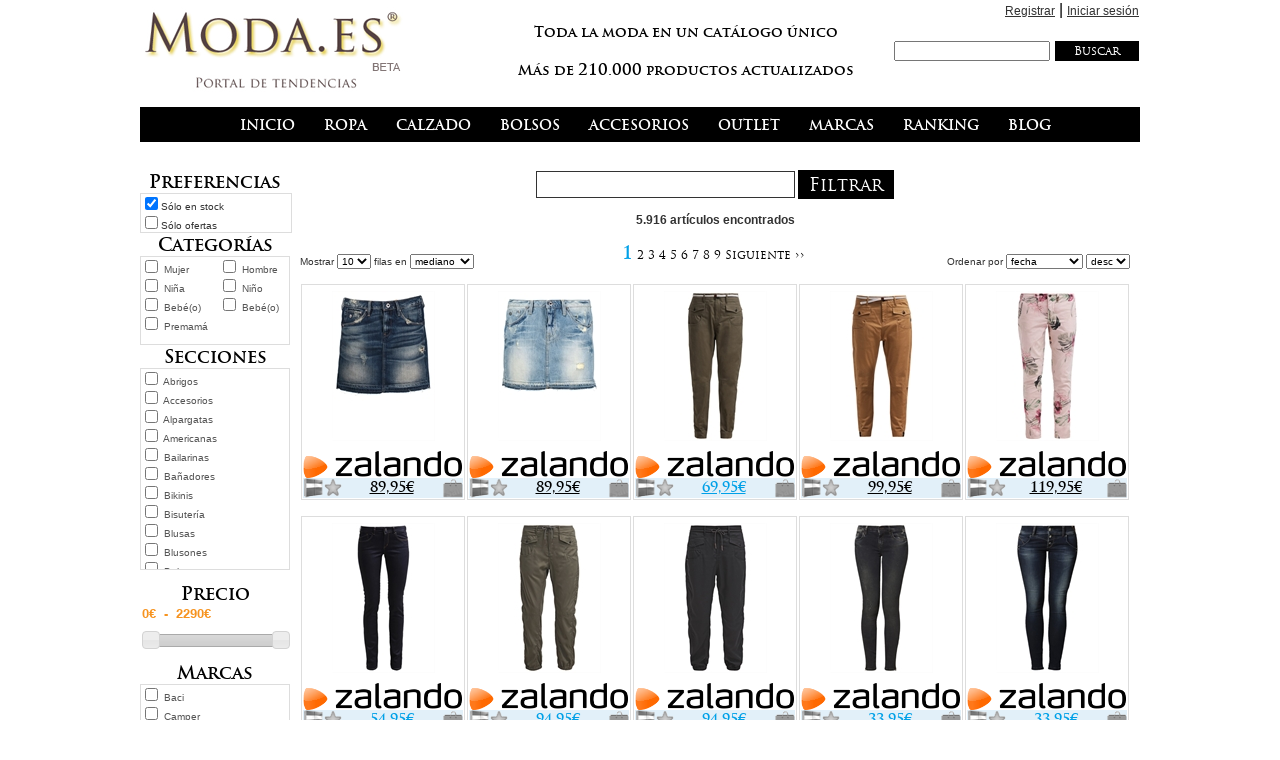

--- FILE ---
content_type: text/html; charset=utf-8
request_url: http://www.moda.es/talla-33-z_33/
body_size: 87708
content:



<!DOCTYPE HTML PUBLIC "-//W3C//DTD HTML 4.0 Transitional//EN" > 

<html>
  

<head>
	<title>Moda.es - Portal de Tendencias</title>
	<meta name="GENERATOR" Content="Microsoft Visual Studio .NET 7.1">
	<meta name="CODE_LANGUAGE" Content="C#">
	<meta name=vs_defaultClientScript content="JavaScript">
	<meta name=vs_targetSchema content="http://schemas.microsoft.com/intellisense/ie5">

	<meta http-equiv="Content-Type" content="text/html; charset=iso-8859-1" />
	<meta http-equiv="Window-target" content="_top">
	<meta http-equiv="Page-Enter" content="blendTrans(Duration=0.0)">
	<meta http-equiv="Page-Exit" content="blendTrans(Duration=0.0)">

	<meta name="title" content="Moda.es - Portal de Tendencias">
	<meta name="subject" content="Moda.es - Portal de Tendencias">
	<meta name="author" content="Moda.es - Portal de Tendencias">
	<meta name="copyright" content="Moda.es">
	<meta name="keywords" content="moda, tendencias, belleza, mujer, hombre, niños, moda, ropa, belleza, tendencias, mujer, hombre, niños">
	<meta name="description" content="Moda.es - Portal de Tendencias">
	<meta name="robots" content="FOLLOW,INDEX">

    <link rel="shortcut icon" type="image/x-icon" href="http://www.moda.es/moda/images/favicon.ico">
	<link rel="stylesheet" href="http://www.moda.es/moda/styles/fonts/stylesheet.css" type="text/css">
	<link rel="stylesheet" href="http://www.moda.es/moda/styles/moda.css" type="text/css">
	<script src="http://www.moda.es/moda/scripts/utils.js"></script>

    <script type="text/javascript" src="http://www.moda.es/moda/scripts/helptip/helptip.js"></script>
    <link rel="stylesheet" href="http://www.moda.es/moda/scripts/helptip/helptip.css" type="text/css" media="screen" />

<!--
    <script src="http://cdn.jquerytools.org/1.2.5/full/jquery.tools.min.js?foo"></script>
-->

    <!--
    <meta http-equiv="content-type" content="text/html; charset=iso-8859-1">
    <link rel="stylesheet" type="text/css" href="http://www.moda.es/moda/scripts/nifty/NiftyLayout.css" media="screen">
    -->
    <!--
    <script type="text/javascript" src="http://www.moda.es/moda/scripts/nifty/niftycube.js"></script>
    <script type="text/javascript" src="http://www.moda.es/moda/styles/niftyLayout.js"></script>
    <link rel="stylesheet" type="text/css" href="http://www.moda.es/moda/styles/NiftyLayout.css" media="screen">
    -->

    <!--
    <script src="http://www.moda.es/moda/scripts/jquery.js" type="text/javascript"></script>
    <script src="http://www.moda.es/moda/scripts/jquery.tipsy.js" type="text/javascript"></script>
    -->

    <!-- jQuery: -->
    <!--
    <script src="https://ajax.googleapis.com/ajax/libs/jquery/2.1.4/jquery.min.js"></script>
    <script type="text/javascript" src="http://ajax.googleapis.com/ajax/libs/jquery/1.7.2/jquery.min.js"></script> 
    -->
    <script src="https://ajax.googleapis.com/ajax/libs/jquery/1.11.3/jquery.min.js"></script>

    <!-- jQuery User Interface (Dialogs, etc.) : -->
    <!--
    <script type="text/javascript" src="http://ajax.googleapis.com/ajax/libs/jqueryui/1.7.2/jquery-ui.min.js"></script>
    -->
    <script src="http://ajax.googleapis.com/ajax/libs/jqueryui/1.11.3/jquery-ui.min.js"></script>
    <link rel="stylesheet" type="text/css" href="http://ajax.googleapis.com/ajax/libs/jqueryui/1.7.1/themes/base/jquery-ui.css" />

    <!--
    <link rel="stylesheet" href="//code.jquery.com/ui/1.11.4/themes/smoothness/jquery-ui.css">
    <script src="//code.jquery.com/jquery-1.10.2.js"></script>
    <script src="//code.jquery.com/ui/1.11.4/jquery-ui.js"></script>
    -->

    <!-- LightBox: -->
    <script type="text/javascript" src="http://www.moda.es/moda/scripts/lightbox-2.74/js/lightbox.js"></script>
    <link rel="stylesheet" href="http://www.moda.es/moda/scripts/lightbox-2.74/css/lightbox.css" type="text/css" media="screen" />

    <script type="text/javascript" src="http://ajax.googleapis.com/ajax/libs/jquery/1.3.2/jquery.min.js"></script>
    <link rel="stylesheet" type="text/css" href="http://www.moda.es/moda/scripts/megamenu/jkmegamenu.css" />
    <script type="text/javascript" src="http://www.moda.es/moda/scripts/megamenu/jkmegamenu.js">
</script>
</head>

  <body class="inBody">

    <form name="Form1" method="post" action="./" id="Form1">
<div>
<input type="hidden" name="__EVENTTARGET" id="__EVENTTARGET" value="" />
<input type="hidden" name="__EVENTARGUMENT" id="__EVENTARGUMENT" value="" />
<input type="hidden" name="__LASTFOCUS" id="__LASTFOCUS" value="" />
<input type="hidden" name="__VIEWSTATE" id="__VIEWSTATE" value="/wEPDwULLTE5NjE5OTIwNjUPZBYCAgEPZBYGZg8PFgIeBW1hcmtzMoE0AAEAAAD/////[base64]///[base64]///+T///[base64]////k////[base64]///+T///[base64]///+T///[base64]////5P///[base64]////k////[base64]////5P///[base64]///+T///[base64]////5P///[base64]////k////[base64]///+T///[base64]////k////[base64]////k////[base64]////5P///[base64]///+T///[base64]////5P///[base64]////k////[base64]///+T///[base64]/R0zQgBARcAAAAEAAAAFgAAAAFy////5P///[base64]////k////[base64]////5P///[base64]////k////[base64]////5P///[base64]/////[base64]/[base64]/NCAEBEAAAAAQAAAAkAAAACVkAAAAGWgAAAARUb3BzBlsAAAAEVG9wcwZcAAAABHRvcHMJFQAAAAZeAAAAA3RvcAAAAACAsHwBcV/[base64]/////[base64]/[base64]/////[base64]/[base64]/////[base64]/[base64]/////[base64]/AAAACHNhbmRhbGlhAAAAAICxQ2J/[base64]/[base64]/////[base64]////[base64]/[base64]/[base64]/[base64]/[base64]" />
</div>

<script type="text/javascript">
//<![CDATA[
var theForm = document.forms['Form1'];
if (!theForm) {
    theForm = document.Form1;
}
function __doPostBack(eventTarget, eventArgument) {
    if (!theForm.onsubmit || (theForm.onsubmit() != false)) {
        theForm.__EVENTTARGET.value = eventTarget;
        theForm.__EVENTARGUMENT.value = eventArgument;
        theForm.submit();
    }
}
//]]>
</script>


<script src="/WebResource.axd?d=-lqA_tFQV_oFwPcc5nLkQE10OnSUctCAPWbPg7Xef61Sv__AxfFmbuONj4QbW0c7y9wpPZZOUnzqpQzrbaHSE_boZ1wQkmON31xe0Hfns_01&amp;t=637814689746327080" type="text/javascript"></script>


<script src="/ScriptResource.axd?d=37eYzX9BInFUBWwDQV_uMscJQz6LKgpmX8UddBJDalox9qF4UJzaeKPwiY-nbIpnFnnNxM4sCxj-s1YM_-EIpReC8nMa1oDP4Is0wk9w6ae3C7rsiIhzi8Q67RuT8cyPiJYayJ8QRkfAbTi_e-RA-A2&amp;t=f2cd5c5" type="text/javascript"></script>
<script type="text/javascript">
//<![CDATA[
if (typeof(Sys) === 'undefined') throw new Error('ASP.NET Ajax client-side framework failed to load.');
//]]>
</script>

<script src="/ScriptResource.axd?d=uIyQ22dJE-A0PwkDfKfZSA6kTArpwIhoXfbkxWGBjw0C6j4EwNbiVlRnk5SxVZ0k0RQ8TwOqn52QvcM9kczVYbngPtklzIX_Zx_4jZfgmSm_ObUNfQbY0ZsNOOAteoMbjRuB50vd33uIwNRGaZ3SXw2&amp;t=f2cd5c5" type="text/javascript"></script>
<script src="/ScriptResource.axd?d=0f7R6PfSCN0dcZqAa7_CbAt7BYgEeRuMQ_iMGYtRUNuphrBEt0rg6zt2wnf2IlsY18fhg6LmFbu1jXkaZNXGGOTIfzGLilHWSWmTDaoJ9D3u5oe82J89Fkg-W-tjPOrEJ6OhSsE0IjGDxRzom70S5A2&amp;t=f2cd5c5" type="text/javascript"></script>
<script src="/ScriptResource.axd?d=ApwVqxiBMyefFZDFyR9xg9h4SAvcZ3f4mQB-J5LmUcuohOGxShyw4IQYz03KN05HWwjQY_1nrc0j8iV5A_bPlL-yEi5RsQiO-yARrI5btacWRS2qvhzFMbYrLVpeoiSaJ8nSrWGWfZlWyqn3A3oepQ2&amp;t=f2cd5c5" type="text/javascript"></script>
<script src="/ScriptResource.axd?d=CCbDE0daaFVm-vx0TGVZFmcpyxCDXqpdkDdULkLHx8f3dQ0b5uo5XwnNIktPhdMr0h5F8A_AV3xUiPE9zlGSQrq8eJBEUGXQUKmVC9AwFn8saSN_7Ym_RUDvtEWUDi1gkrk-WYxw_JY4LDpntJXmlz6SNglBUHvXjAsnEBmGPmo1&amp;t=f2cd5c5" type="text/javascript"></script>
<script src="/ScriptResource.axd?d=XpyFjXroJ9jAb9UVmwK25v-ldwF5s9nYlHLGTDQV2o8qczOeqWPudl_xdSTKfFkd8BI-jcahu9wOJ2kab4NYfOGgbdiyWwOvaEh8S-WJwolIPQws353P57zi7yVqGy96jOpCvSgZEghX5Dw3VZ_b5Q2&amp;t=f2cd5c5" type="text/javascript"></script>
<script src="/ScriptResource.axd?d=7NUjC9OnrQjg8wqVaQ6SMqME7kxTOT0lnpU78e-5Sk7JLdR7H3IPm_f-cvEhZrRq-bXJfpUSYmmRaqSpd9nnJb7PXvYv6-iwS27IxD52PEyuC5laQawEXcZeggbRlNRHePZACHSzvSlmgERTuWHKlhlXsCw63OMfZduCdeyJ3KA1&amp;t=f2cd5c5" type="text/javascript"></script>
<script src="/ScriptResource.axd?d=Ot7cGnx56BT0jjvqid4_mgKf2ui8ZDuVYsHC68JH0jMags0qVsiBNyA0w-r3XNDqMvyc_WPLc3k9Ekh_YnvWKue0kLQnw9dAoLJ7mhJ1yzFbzDm4zbdxLUTOC__vSIFxu95L0B50z8JCfOIxH9Fsp5K9ZaKiH20fiPcZUweLWpA1&amp;t=f2cd5c5" type="text/javascript"></script>
<script src="/ScriptResource.axd?d=5-jYd5G5TjS111oN7qJwZ8gGcFVzBavbNKPvHFjgP-64nKwnZrVlVPQa55eG8Vqk9pbqmCKdU55SrH4IPvmqe19Al8IUKwXKA8kdAb7TOwXOoo4STRGze5Zqn549jp8RHwu_8j5VQHOct9nvRT_fvRAgBj8rwgqxZ8rhPVmKMT81&amp;t=f2cd5c5" type="text/javascript"></script>
<script src="/ScriptResource.axd?d=qKYXNT39OqAa6Bu7RvljTBFhlSilMuG-sfhhG_pyreE7zGasuVSmFJ-JKnCteQyqRnjxmQdVf8fwuy4DENkhAv4xXlPGMZjxgKKgXz3O6zaxedhc_qzvZMJMXeV5zDCnvgB2BAVXRrHoz15KcOq_c7qcXl5PqPu_PtVRgtXJRUY1&amp;t=f2cd5c5" type="text/javascript"></script>
<script src="/ScriptResource.axd?d=FthX6zyYmxUzzAisbKqpFSHdxy5WAG3sqmbtCdig2cnzh7SgkqBx8bJ_J3E1AJQG2gL9WI1QnDL2_meRvqlgyO44a0bij1VmHhROm9eWaAgTdeZCQ8sZerm9xzw6hxsiHHUbzER1iYrE-_Hwh65GhoMjj_Hh0MKf98rDaVGB1Go1&amp;t=f2cd5c5" type="text/javascript"></script>
<div>

	<input type="hidden" name="__VIEWSTATEGENERATOR" id="__VIEWSTATEGENERATOR" value="DCA33B19" />
</div>

      

<script type="text/javascript">
    jkmegamenu.definemenu("megaOption1", "megaMenu1", "mouseover"); /* mouseover|click */
    jkmegamenu.definemenu("megaOption2", "megaMenu2", "mouseover"); /* mouseover|click */
    jkmegamenu.definemenu("megaOption3", "megaMenu3", "mouseover"); /* mouseover|click */
    jkmegamenu.definemenu("megaOption4", "megaMenu4", "mouseover"); /* mouseover|click */
    jkmegamenu.definemenu("megaOption5", "megaMenu5", "mouseover"); /* mouseover|click */
</script>


<script type="text/javascript">
//<![CDATA[
Sys.WebForms.PageRequestManager._initialize('modaContentHeader1$ScriptManager1', 'Form1', ['tmodaContentFooter1$UpdatePanel1',''], [], [], 90, '');
//]]>
</script>




<!-- ModalPopupExtender1 -->
<img id="modaContentHeader1_modaModalLogin1_butShowPopup" style="cursor:pointer;display:none;" />



<div id="modaContentHeader1_modaModalLogin1_panEdit" class="modalPopup" onkeypress="javascript:return WebForm_FireDefaultButton(event, &#39;modaContentHeader1_modaModalLogin1_butLogin&#39;)" style="height:330px;width:500px;">
	

        <div class="modalPopupHeader">

            <input type="image" name="modaContentHeader1$modaModalLogin1$butCancel" id="modaContentHeader1_modaModalLogin1_butCancel" title="Cancelar" src="../moda/images/close-18.png" align="right" style="border-width:0px;margin: 5px 5px 0 0;" />
            <input type="image" name="modaContentHeader1$modaModalLogin1$imgNone" id="modaContentHeader1_modaModalLogin1_imgNone" title="Cancelar" src="../moda/images/none.png" align="left" style="width:18px;border-width:0px;margin: 5px 0 0 5px;" />

            <h2 style="height:25px;">Identifícate</h2>
        </div>
        <!--
        <img src="/moda/images/moda-70.png" height="30" />
        -->
        <br />

        <!--
        <br /><br /><br />
        -->

        <span id="modaContentHeader1_modaModalLogin1_lblMessage" class="labelWarning"></span>

        <!--
        Identifícate para personalizar tu experiencia de compra
        -->
        <br /><br />


        <table width="100%" class="modalText">
        <tr>
            <td width="10"></td>
            <td width="40"><nobr>E-mail o Alias</nobr></td>
            <td align="center"><input name="modaContentHeader1$modaModalLogin1$txtEmail" type="text" id="modaContentHeader1_modaModalLogin1_txtEmail" class="inputText" /></td>
            <td width="40" rowspan="2" align="right"><img src="/moda/images/user-lock.png" border="0" /></td>
            <td width="10"></td>
        </tr>           
        <tr>
            <td></td>
            <td>Contraseña</td>
            <td align="center"><input name="modaContentHeader1$modaModalLogin1$txtPassword" type="password" id="modaContentHeader1_modaModalLogin1_txtPassword" class="inputText" /></td>
            <td></td>
        </tr>           
        <tr>
            <td></td>
            <td></td>
            <td><span class="contentText"><input id="modaContentHeader1_modaModalLogin1_chkPassword" type="checkbox" name="modaContentHeader1$modaModalLogin1$chkPassword" /><label for="modaContentHeader1_modaModalLogin1_chkPassword">Recordar contraseña en este ordenador</label></span></td>
            <td></td>
        </tr>
        </table>

        <br />

        <input type="image" name="modaContentHeader1$modaModalLogin1$butLogin" id="modaContentHeader1_modaModalLogin1_butLogin" title="Identificar" onmousedown="this.className=&#39;pushedButton&#39;;" onmouseup="this.className=&#39;nopushedButton&#39;;" onmouseover="this.className=&#39;nopushedButton&#39;;" src="../moda/images/login.png" style="border-width:0px;" />

        <br /><br />
        <a href="/moda/resetPwd.aspx" title="Recuperar contraseña" class="linkText"><!--¿No recuerdas-->¿Has olvidado tu contraseña?</a>

        <br /><br />
        <br /><br />
        
        <div class="modalPopupFooter" align="justify">
            <br />
            &nbsp;&nbsp;&nbsp;
            ¿No tienes una cuenta?
            &nbsp;&nbsp;&nbsp;&nbsp;&nbsp;
            <a href="/moda/newUser.aspx" title="Darse de alta"><img src="/moda/images/registrar.png" border="0" onmousedown="this.className='pushedButton';" onmouseup="this.className='nopushedButton';" onmouseover="this.className='nopushedButton';" /></a>
            <br /><br />
        </div>


</div>


<div align="center" style="width:100%;">

<div id="header">

    <table width="100%" cellspacing="0">
    <!--
    <tr height="8"><td colspan="3"></td></tr>
    -->
    <tr>
        <td width="360">
            <!--
            <a href="/moda/home.aspx" title="Portada"><img src="/moda/images/moda-70-beta.png" style="border: solid 1px #dddddd;" align="left" /></a>
            -->
<!--
            <a href="/moda/home.aspx" title="Portada"><img src="/moda/images/moda-logo-beta.png" style="border: solid 0px #dddddd;" align="left" /></a>
-->
            <a href="/moda/search.aspx" title="Portada"><img src="/moda/images/moda-logo-beta.png" style="border: solid 0px #dddddd;" align="left" /></a>
            <!--
            <a href="/moda/vote.aspx" title="Portada" style="font-size:60px; font-family:Times new Roman; color:#00a0e7;">Moda.es</a>
            -->
        </td>
        <td>
            <div align="center" class="contentText">
                <!--
                <font class="labelText">
                ¿Qué prendas están de Moda?
                </font>
                <br />
                <br />
                <i>"Encuentra <b>miles de productos</b>.<br />Decide sus tendencias"</i></font>
                -->
                <!--
                Encuentra tu estilo
                <br />
                Toda la moda de esta temporada
                -->
                <font class="labelMediumText">
                Toda la moda <!--en un sólo sitio--><!--ahora unida-->en un catálogo único
                <br /><br />
                Más de <font style="font-size:16px;">210.000</font> productos actualizados
                </font>
            </div>
        </td>
        <td valign="top" align="right">
            <!--
            
            -->

            
                <a href="/moda/newUser.aspx" title="Registrarse" class="linkTop">Registrar</a>
                |
                <a href="/moda/login.aspx" title="Iniciar sesión" class="linkTop">Iniciar sesión</a>
            
            <br />

            
            <br />
            
            <div id="modaContentHeader1_searchPanel" onkeypress="javascript:return WebForm_FireDefaultButton(event, &#39;modaContentHeader1_butSearch2&#39;)">
	
            <div align="right" class="labelText">
                <nobr>
                <input name="modaContentHeader1$txtSearch" type="text" id="modaContentHeader1_txtSearch" class="inputTinyText" />
                
                <input type="submit" name="modaContentHeader1$butSearch2" value="Buscar" id="modaContentHeader1_butSearch2" class="buttonSearch" onmouseover="this.className=&#39;buttonSearchOver&#39;;" onmouseout="this.className=&#39;buttonSearch&#39;;" style="height:20px;width:84px;cursor:pointer;font-size:12px;" />
                </nobr>
            </div>
            
</div>


            <!--
            <div id="menu_block">
        	<ul>
	            <li id="option1">                    
                <a href="/moda/ranking.aspx" title="Ranking de productos más votados">Ranking</a>
                </li>
            </ul>
            </div>
            -->
        </td>
    </tr>
    <tr height="5"><td></td></tr>
    <tr>
        <td height="35" class="topMenu" colspan="3" align="center">&nbsp;
            <!--
            <a href="/moda/vote.aspx" title="Duelo de prendas" class="topMenu2Link"><span class="topMenuDiv" onMouseover="this.className='topMenuDivOver';" onMouseout="this.className='topMenuDiv';">&nbsp;&nbsp;&nbsp;INICIO&nbsp;&nbsp;&nbsp;</span></a>
            -->
            <!--
            <a href="/moda/home.aspx" title="Portada" class="topMenu2Link"><span class="topMenuDiv" onMouseover="this.className='topMenuDivOver';" onMouseout="this.className='topMenuDiv';">&nbsp;&nbsp;&nbsp;INICIO&nbsp;&nbsp;&nbsp;</span></a>
            -->
            <a href="/" title="Portada" class="topMenu2Link"><span class="topMenuDiv" onMouseover="this.className='topMenuDivOver';" onMouseout="this.className='topMenuDiv';">&nbsp;&nbsp;&nbsp;INICIO&nbsp;&nbsp;&nbsp;</span></a>
            

            <!--
            <a href="/moda/catalog.aspx" title="Catálogo completo" class="topMenu2Link"><span class="topMenuDiv" onMouseover="this.className='topMenuDivOver';" onMouseout="this.className='topMenuDiv';">&nbsp;&nbsp;&nbsp;CATÁLOGO&nbsp;&nbsp;&nbsp;</span></a>
            -->

            <!--
            <a href="/moda/search.aspx?idProductType=" title="Ropa" class="topMenu2Link" id="megaOption1"><span class="topMenuDiv" onMouseover="this.className='topMenuDivOver';" onMouseout="this.className='topMenuDiv';">&nbsp;&nbsp;&nbsp;ROPA&nbsp;&nbsp;&nbsp;</span></a>
            -->
            <a href="/ropa-t_1_3_33_10_11_12_15_16_25_14_18_35_36_19_24_46_31_34_55_59_26_30_50_40_60_38_27_23_41_8_9_58_37_56_28_52_53/" title="Ropa" class="topMenu2Link" id="megaOption1"><span class="topMenuDiv" onMouseover="this.className='topMenuDivOver';" onMouseout="this.className='topMenuDiv';">&nbsp;&nbsp;&nbsp;ROPA&nbsp;&nbsp;&nbsp;</span></a>
            <div id="megaMenu1" class="megamenu">   <!-- Partes de arriba -->
                


<div class="column">
    <!--
	<h3><a href="/moda/search.aspx?idProductGenericType=1" title="Parte superior">Parte superior</a></h3>
	<h3><a href="/moda/search.aspx?idProductType=1-3-33-10-11-12-15-16-25-14-18-35-36" title="Parte superior">Parte superior</a></h3>
    -->
    <h3><a href="/ropa-parte-superior-t_1_3_33_10_11_12_15_16_25_14_18_35_36/" title="Parte superior">Parte superior</a></h3>
	<ul>

    
        <table>
    
    	<li><a href="/abrigos-t_1/">Abrigos</a></li>
    
    	<li><a href="/americanas-t_3/">Americanas</a></li>
    
    	<li><a href="/blusones-t_33/">Blusones</a></li>
    
    	<li><a href="/camisas-t_10/">Camisas</a></li>
    
    	<li><a href="/camisetas-t_11/">Camisetas</a></li>
    
    	<li><a href="/cardigans-t_12/">Cárdigans</a></li>
    
    	<li><a href="/chalecos-t_15/">Chalecos</a></li>
    
    	<li><a href="/chaquetas-t_16/">Chaquetas</a></li>
    
    	<li><a href="/jerseys-t_25/">Jerseys</a></li>
    
    	<li><a href="/kimonos-t_14/">Kimonos</a></li>
    
    	<li><a href="/pasamontañas-t_18/">Pasamontañas</a></li>
    
    	<li><a href="/sudaderas-t_35/">Sudaderas</a></li>
    
    	<li><a href="/tops-t_36/">Tops</a></li>
    
        </table>
    

	</ul>
</div>

                


<div class="column">
    <!--
	<h3><a href="/moda/search.aspx?idProductGenericType=2" title="Parte inferior">Parte inferior</a></h3>
	<h3><a href="/moda/search.aspx?idProductType=19-24-46-31-34" title="Parte inferior">Parte inferior</a></h3>
    -->
    <h3><a href="/ropa-parte-inferior-t_19_24_46_31_34/" title="Parte inferior">Parte inferior</a></h3>
	<ul>

    
        <table>
    
    	<li><a href="/faldas-t_19/">Faldas</a></li>
    
    	<li><a href="/jeans-t_24/">Jeans</a></li>
    
    	<li><a href="/leggings-t_46/">Leggings</a></li>
    
    	<li><a href="/pantalones-t_31/">Pantalones</a></li>
    
    	<li><a href="/shorts-t_34/">Shorts</a></li>
    
        </table>
    

	</ul>
</div>

                


<div class="column">
    <!--
	<h3><a href="/moda/search.aspx?idProductGenericType=3" title="Cuerpo entero">Cuerpo entero</a></h3>
	<h3><a href="/moda/search.aspx?idProductType=55-59-26-30-50-40-60-38" title="Cuerpo entero">Cuerpo entero</a></h3>
    -->
    <h3><a href="/ropa-cuerpo-entero-t_55_59_26_30_50_40_60_38/" title="Cuerpo entero">Cuerpo entero</a></h3>
	<ul>

    
        <table>
    
    	<li><a href="/banadores-t_55/">Bañadores</a></li>
    
    	<li><a href="/bikinis-t_59/">Bikinis</a></li>
    
    	<li><a href="/chandales-t_26/">Chándales</a></li>
    
    	<li><a href="/monos-t_30/">Monos</a></li>
    
    	<li><a href="/pijamas-t_50/">Pijamas</a></li>
    
    	<li><a href="/trajes-t_40/">Trajes</a></li>
    
    	<li><a href="/trikinis-t_60/">Trikinis</a></li>
    
    	<li><a href="/vestidos-t_38/">Vestidos</a></li>
    
        </table>
    

	</ul>
</div>

                


<div class="column">
    <!--
	<h3><a href="/moda/search.aspx?idProductGenericType=4" title="Ropa interior">Ropa interior</a></h3>
	<h3><a href="/moda/search.aspx?idProductType=27-23-41-8-9-58-37-56-28-52-53" title="Ropa interior">Ropa interior</a></h3>
    -->
    <h3><a href="/ropa-interior-t_27_23_41_8_9_58_37_56_28_52_53/" title="Ropa interior">Ropa interior</a></h3>
	<ul>

    
        <table>
    
    	<li><a href="/blusas-t_27/">Blusas</a></li>
    
    	<li><a href="/boxers-t_23/">Boxers</a></li>
    
    	<li><a href="/braguitas-t_41/">Braguitas</a></li>
    
    	<li><a href="/calcetines-t_8/">Calcetines</a></li>
    
    	<li><a href="/calzoncillos-t_9/">Calzoncillos</a></li>
    
    	<li><a href="/culottes-t_58/">Culottes</a></li>
    
    	<li><a href="/fajas-t_37/">Fajas</a></li>
    
    	<li><a href="/ligueros-t_56/">Ligueros</a></li>
    
    	<li><a href="/medias-t_28/">Medias</a></li>
    
    	<li><a href="/sujetadores-t_52/">Sujetadores</a></li>
    
    	<li><a href="/tangas-t_53/">Tangas</a></li>
    
        </table>
    

	</ul>
</div>

            </div>
            <!--
            <a href="/moda/search.aspx?idProductType=" title="Calzado" class="topMenu2Link" id="megaOption2"><span class="topMenuDiv" onMouseover="this.className='topMenuDivOver';" onMouseout="this.className='topMenuDiv';">&nbsp;&nbsp;&nbsp;CALZADO&nbsp;&nbsp;&nbsp;</span></a>
            -->
            <a href="/calzado-t_61_62_6_63_44_47_54_64_39_67_66_65/" title="Calzado" class="topMenu2Link" id="megaOption2"><span class="topMenuDiv" onMouseover="this.className='topMenuDivOver';" onMouseout="this.className='topMenuDiv';">&nbsp;&nbsp;&nbsp;CALZADO&nbsp;&nbsp;&nbsp;</span></a>
            <div id="megaMenu2" class="megamenu">
                


<div class="column">
    <!--
	<h3><a href="/moda/search.aspx?idProductGenericType=5" title="Calzado">Calzado</a></h3>
	<h3><a href="/moda/search.aspx?idProductType=61-62-6-63-44-47-54-64-39-67-66-65" title="Calzado">Calzado</a></h3>
    -->
    <h3><a href="/calzado-t_61_62_6_63_44_47_54_64_39_67_66_65/" title="Calzado">Calzado</a></h3>
	<ul>

    
        <table>
    
    	<li><a href="/alpargatas-t_61/">Alpargatas</a></li>
    
    	<li><a href="/bailarinas-t_62/">Bailarinas</a></li>
    
    	<li><a href="/botas-t_6/">Botas</a></li>
    
    	<li><a href="/chanclas-t_63/">Chanclas</a></li>
    
    	<li><a href="/deportivas-t_44/">Deportivas</a></li>
    
    	<li><a href="/mocasines-t_47/">Mocasines</a></li>
    
    	<li><a href="/pantuflas-t_54/">Pantuflas</a></li>
    
    	<li><a href="/sandalias-t_64/">Sandalias</a></li>
    
    	<li><a href="/zapatos-t_39/">Zapatos</a></li>
    
    	<li><a href="/zapatos-de-cordon-t_67/">Zapatos de Cordón</a></li>
    
    	<li><a href="/zapatos-de-tacon-t_66/">Zapatos de Tacón</a></li>
    
    	<li><a href="/zuecos-t_65/">Zuecos</a></li>
    
        </table>
    

	</ul>
</div>

            </div>

            <!--
            <a href="/moda/search.aspx?idProductType=" title="Bolsos" class="topMenu2Link" id="megaOption3"><span class="topMenuDiv" onMouseover="this.className='topMenuDivOver';" onMouseout="this.className='topMenuDiv';">&nbsp;&nbsp;&nbsp;BOLSOS&nbsp;&nbsp;&nbsp;</span></a>
            -->
            <a href="/bolsos-t_5_13_48_49/" title="Bolsos" class="topMenu2Link" id="megaOption3"><span class="topMenuDiv" onMouseover="this.className='topMenuDivOver';" onMouseout="this.className='topMenuDiv';">&nbsp;&nbsp;&nbsp;BOLSOS&nbsp;&nbsp;&nbsp;</span></a>
            <div id="megaMenu3" class="megamenu">
                


<div class="column">
    <!--
	<h3><a href="/moda/search.aspx?idProductGenericType=6" title="Bolsos">Bolsos</a></h3>
	<h3><a href="/moda/search.aspx?idProductType=5-13-48-49" title="Bolsos">Bolsos</a></h3>
    -->
    <h3><a href="/bolsos-t_5_13_48_49/" title="Bolsos">Bolsos</a></h3>
	<ul>

    
        <table>
    
    	<li><a href="/bolsos-t_5/">Bolsos</a></li>
    
    	<li><a href="/carteras-t_13/">Carteras</a></li>
    
    	<li><a href="/mochilas-t_48/">Mochilas</a></li>
    
    	<li><a href="/neceseres-t_49/">Neceseres</a></li>
    
        </table>
    

	</ul>
</div>

            </div>

            <!--
            <a href="/moda/search.aspx?idProductType=" title="Accesorios" class="topMenu2Link" id="megaOption4"><span class="topMenuDiv" onMouseover="this.className='topMenuDivOver';" onMouseout="this.className='topMenuDiv';">&nbsp;&nbsp;&nbsp;ACCESORIOS&nbsp;&nbsp;&nbsp;</span></a>
            -->
            <a href="/accesorios-t_2_4_7_17_42_45_20_21_22_32_57_51/" title="Accesorios" class="topMenu2Link" id="megaOption4"><span class="topMenuDiv" onMouseover="this.className='topMenuDivOver';" onMouseout="this.className='topMenuDiv';">&nbsp;&nbsp;&nbsp;ACCESORIOS&nbsp;&nbsp;&nbsp;</span></a>
            <div id="megaMenu4" class="megamenu">
                


<div class="column">
    <!--
	<h3><a href="/moda/search.aspx?idProductGenericType=7" title="Accesorios">Accesorios</a></h3>
	<h3><a href="/moda/search.aspx?idProductType=2-4-7-17-42-45-20-21-22-32-57-51" title="Accesorios">Accesorios</a></h3>
    -->
    <h3><a href="/accesorios-t_2_4_7_17_42_45_20_21_22_32_57_51/" title="Accesorios">Accesorios</a></h3>
	<ul>

    
        <table>
    
    	<li><a href="/accesorios-t_2/">Accesorios</a></li>
    
    	<li><a href="/bisuteria-t_4/">Bisutería</a></li>
    
    	<li><a href="/bufandas-t_7/">Bufandas</a></li>
    
    	<li><a href="/cinturones-t_17/">Cinturones</a></li>
    
    	<li><a href="/corbatas-t_42/">Corbatas</a></li>
    
    	<li><a href="/fulares-t_45/">Fulares</a></li>
    
    	<li><a href="/gafas-t_20/">Gafas</a></li>
    
    	<li><a href="/gorros-t_21/">Gorros</a></li>
    
    	<li><a href="/guantes-t_22/">Guantes</a></li>
    
    	<li><a href="/perfumes-t_32/">Perfumes</a></li>
    
    	<li><a href="/pestañas-t_57/">Pestañas</a></li>
    
    	<li><a href="/relojes-t_51/">Relojes</a></li>
    
        </table>
    

	</ul>
</div>

            </div>

            <a href="/moda/search.aspx?onlyOffers=1" title="Outlet de Productos en Oferta" class="topMenu2Link"><span class="topMenuDiv" onMouseover="this.className='topMenuDivOver';" onMouseout="this.className='topMenuDiv';">&nbsp;&nbsp;&nbsp;OUTLET&nbsp;&nbsp;&nbsp;</span></a>

            <a href="/moda/marks.aspx" title="Marcas" class="topMenu2Link" id="megaOption5"><span class="topMenuDiv" onMouseover="this.className='topMenuDivOver';" onMouseout="this.className='topMenuDiv';">&nbsp;&nbsp;&nbsp;MARCAS&nbsp;&nbsp;&nbsp;</span></a>
            <div id="megaMenu5" class="megamenu">
                <div class="column">
	                <ul>
                    
                        <table>
                    
    	                <li><a href="/camper-m_24/">Camper</a></li>
                    
    	                <li><a href="/desigual-m_1/">Desigual</a></li>
                    
    	                <li><a href="/diesel-m_5/">Diesel</a></li>
                    
    	                <li><a href="/dolce-gabbana-m_13/">Dolce & Gabbana</a></li>
                    
    	                <li><a href="/energie-m_21/">Energie</a></li>
                    
    	                <li><a href="/ermenegildo-zegna-m_15/">Ermenegildo Zegna</a></li>
                    
    	                <li><a href="/gucci-m_9/">Gucci</a></li>
                    
    	                <li><a href="/guess-m_14/">Guess</a></li>
                    
    	                <li><a href="/hollister-m_20/">Hollister</a></li>
                    
    	                <li><a href="/ikks-m_17/">Ikks</a></li>
                    
    	                <li><a href="/kukuxumusu-m_26/">Kukuxumusu</a></li>
                    
    	                <li><a href="/la-perla-m_25/">La Perla</a></li>
                    
    	                <li><a href="/levis-m_23/">Levi's</a></li>
                    
    	                <li><a href="/mango-m_4/">Mango</a></li>
                    
    	                <li><a href="/mc-gregor-m_18/">Mc Gregor</a></li>
                    
    	                <li><a href="/miss-sixty-m_7/">Miss Sixty</a></li>
                    
    	                <li><a href="/pepe-jeans-m_16/">Pepe Jeans</a></li>
                    
    	                <li><a href="/pimkie-m_8/">Pimkie</a></li>
                    
    	                <li><a href="/quicksilver-m_19/">Quicksilver</a></li>
                    
    	                <li><a href="/replay-m_22/">Replay</a></li>
                    
    	                <li><a href="/springfield-m_6/">Springfield</a></li>
                    
    	                <li><a href="/tommy-hilfiger-m_12/">Tommy Hilfiger</a></li>
                    
    	                <li><a href="/women-secret-m_11/">Women'Secret</a></li>
                    
    	                <li><a href="/zara-m_3/">Zara</a></li>
                    
                        </table>
                    

	                </ul>
                </div>
            </div>

            <a href="/moda/ranking.aspx" title="Ranking de productos mejor valorados" class="topMenu2Link"><span class="topMenuDiv" onMouseover="this.className='topMenuDivOver';" onMouseout="this.className='topMenuDiv';">&nbsp;&nbsp;&nbsp;RANKING&nbsp;&nbsp;&nbsp;</span></a>
            <!--
            <a href="/moda/charts.aspx" title=Estadísticas" class="topMenu2Link"><span class="topMenuDiv" onMouseover="this.className='topMenuDivOver';" onMouseout="this.className='topMenuDiv';">&nbsp;&nbsp;&nbsp;ESTADÍSTICAS&nbsp;&nbsp;&nbsp;</span></a>
            -->

            <a href="http://www.moda.es/blog" title="El Blog de Moda.es" class="topMenu2Link"><span class="topMenuDiv" onMouseover="this.className='topMenuDivOver';" onMouseout="this.className='topMenuDiv';">&nbsp;&nbsp;&nbsp;BLOG<!--NEWS--><!--REDACCIÓN--><!--NOTICIAS-->&nbsp;&nbsp;&nbsp;</span></a>
            <!--
            
                <a href="/moda/widgets.aspx" title="Widgets para Bloggers y Webmasters" class="topMenu2Link"><span class="topMenuDiv" onMouseover="this.className='topMenuDivOver';" onMouseout="this.className='topMenuDiv';">&nbsp;&nbsp;&nbsp;WIDGETS&nbsp;&nbsp;&nbsp;</span></a>
                <a href="/moda/login.aspx" title="Registrarse" class="topMenu2Link"><span class="topMenuDiv" onMouseover="this.className='topMenuDivOver';" onMouseout="this.className='topMenuDiv';">&nbsp;&nbsp;&nbsp;REGÍSTRATE&nbsp;&nbsp;&nbsp;</span></a>
            
            -->
        </td>
    </tr>
            <!--
            |
            <a href="/moda/users.aspx" title="Usuarios" class="topMenuLink">USUARIOS</a>
            -->
    <!--
    <tr>
        <td height="35" class="topSubmenu" colspan="3" align="center">&nbsp;
            <a href="/moda/catalog.aspx" title="Ropa" class="topSubmenuLink"><span class="topSubmenuDiv" onMouseover="this.className='topSubmenuDivOver';" onMouseout="this.className='topSubmenuDiv';">&nbsp;&nbsp;&nbsp;Ropa&nbsp;&nbsp;&nbsp;</span></a>
            <a href="/moda/catalog.aspx" title="Calzado" class="topSubmenuLink"><span class="topSubmenuDiv" onMouseover="this.className='topSubmenuDivOver';" onMouseout="this.className='topSubmenuDiv';">&nbsp;&nbsp;&nbsp;Calzado&nbsp;&nbsp;&nbsp;</span></a>
            <a href="/moda/catalog.aspx" title="Bolsos" class="topSubmenuLink"><span class="topSubmenuDiv" onMouseover="this.className='topSubmenuDivOver';" onMouseout="this.className='topSubmenuDiv';">&nbsp;&nbsp;&nbsp;Bolsos&nbsp;&nbsp;&nbsp;</span></a>
            <a href="/moda/catalog.aspx" title="Accesorios" class="topSubmenuLink"><span class="topSubmenuDiv" onMouseover="this.className='topSubmenuDivOver';" onMouseout="this.className='topSubmenuDiv';">&nbsp;&nbsp;&nbsp;Accesorios&nbsp;&nbsp;&nbsp;</span></a>
        </td>
    </tr>
    -->
    </table>
    
    <!--
    <div align="left">
    <a href="/moda/vote.aspx" title="Portada"><img src="/moda/images/moda-50.png" border="1" align="left" /></a>
    </div>
    
    <div align="center" style="float:left;" class="labelText">
        ¿Qué prendas están de Moda?
        <br />
        <font class="contentText">Encuentra miles de productos y decide su Tendencia.</font>
    </div>
    
    <div align="right" class="labelText">
    <a href="/moda/ranking.aspx" title="Ranking de productos más votados">Ranking</a>
    |
    
        <a href="/moda/login.aspx" title="Identifícate">Mi cuenta</a>
        <a href="/moda/login.aspx" title="Identifícate"><img src="/moda/images/loggedout.png" border="0" /></a>
    
    </div>
    -->
    <br />
</div>

<!--
<div align="center">
Todos los productos en un sólo sitio.
</div>
-->
<div id="container" align="center">


        

        <div align="center">

            <!--
            <div align="center"><h1 class="titleText">Mi escaparate</h1></div>
            -->
            <!--
            <div class="titleText" align="center">Buscador</div>
            <br />
            <div>
            Busca los productos en base a tus preferencias.
            </div>
            -->
            <!--
            <img src="/moda/images/moda-banner-2.jpg" border="0" />
            -->

            <br />
            <!-- DefaultRows="5" DefaultWidth="175" -->
            


    <div id="divFilter" style="float:left;width:150px;">
<font class="labelText">Preferencias</font>
<div class="contentText" style="overflow:auto;width:150px;border:solid 1px #ddd;" align="left">
<span class="contentTinyText"><input id="modaSearch1_modaFilter1_chkOnlyAvailables" type="checkbox" name="modaSearch1$modaFilter1$chkOnlyAvailables" checked="checked" onclick="javascript:setTimeout(&#39;__doPostBack(\&#39;modaSearch1$modaFilter1$chkOnlyAvailables\&#39;,\&#39;\&#39;)&#39;, 0)" /><label for="modaSearch1_modaFilter1_chkOnlyAvailables">Sólo en stock</label></span><!--Sólo en venta / Sólo disponibles--><br />
<span class="contentTinyText"><input id="modaSearch1_modaFilter1_chkOnlyOffers" type="checkbox" name="modaSearch1$modaFilter1$chkOnlyOffers" onclick="javascript:setTimeout(&#39;__doPostBack(\&#39;modaSearch1$modaFilter1$chkOnlyOffers\&#39;,\&#39;\&#39;)&#39;, 0)" /><label for="modaSearch1_modaFilter1_chkOnlyOffers">Sólo ofertas</label></span><br />

</div>




<script language="javascript">
function modaSearch1_modaFilter1_modaPollCategories_enablePoll(value)
{
    var inputs = document.getElementById("modaSearch1_modaFilter1_modaPollCategories_tablePoll").getElementsByTagName("input");

    for (var i = 0; i < inputs.length; i++) {
        if (inputs[i].type == "checkbox")
            inputs[i].checked = value;
    }

    //document.getElementById("modaSearch1_modaFilter1_modaPollCategories_tablePoll").disabled = enabled;

    //__doPostBack(null, null);
}
</script>

<font class="labelText">Categorías</font>

<div style="overflow:auto;height:87;width:;border:solid 1px #ddd;" align="left">


<span id="modaSearch1_modaFilter1_modaPollCategories_lblMessage" class="labelWarning"></span>
<!--
<img src="/moda/images/filter-all.gif" title="Seleccionar todo" style="cursor:pointer;" onclick="modaSearch1_modaFilter1_modaPollCategories_enablePoll(true);" onmousedown="this.className='pushedButton';" onmouseup="this.className='nopushedButton';" onmouseover="this.className='nopushedButton';" />
<a href="javascript:void(0);" title="Seleccionar todo" class="linkWidgetText" onclick="modaSearch1_modaFilter1_modaPollCategories_enablePoll(true);">Todos</a>
&nbsp;
<img src="/moda/images/filter-remove.gif" title="Deseleccionar todo" style="cursor:pointer;" onclick="modaSearch1_modaFilter1_modaPollCategories_enablePoll(false);" onmousedown="this.className='pushedButton';" onmouseup="this.className='nopushedButton';" onmouseover="this.className='nopushedButton';" />
<a href="javascript:void(0);" title="Deseleccionar todo" class="linkWidgetText" onclick="modaSearch1_modaFilter1_modaPollCategories_enablePoll(false);">Ninguno</a>
-->

<!--
<input type="image" name="modaSearch1$modaFilter1$modaPollCategories$imgSelectAll" id="modaSearch1_modaFilter1_modaPollCategories_imgSelectAll" title="Seleccionar todo" onmousedown="this.className=&#39;pushedButton&#39;;" onmouseup="this.className=&#39;nopushedButton&#39;;" onmouseover="this.className=&#39;nopushedButton&#39;;" AutoPostBack="true" src="../moda/images/filter-all.gif" style="border-width:0px;" />
<a id="modaSearch1_modaFilter1_modaPollCategories_lnkSelectAll" title="Seleccionar todo" class="linkWidgetText" AutoPostBack="true" href="javascript:__doPostBack(&#39;modaSearch1$modaFilter1$modaPollCategories$lnkSelectAll&#39;,&#39;&#39;)">Todos</a>
&nbsp;
<input type="image" name="modaSearch1$modaFilter1$modaPollCategories$imgRemoveAll" id="modaSearch1_modaFilter1_modaPollCategories_imgRemoveAll" title="Deseleccionar todo" onmousedown="this.className=&#39;pushedButton&#39;;" onmouseup="this.className=&#39;nopushedButton&#39;;" onmouseover="this.className=&#39;nopushedButton&#39;;" AutoPostBack="true" src="../moda/images/filter-remove.gif" style="border-width:0px;" />
<a id="modaSearch1_modaFilter1_modaPollCategories_lnkRemoveAll" title="Deseleccionar todo" class="linkWidgetText" AutoPostBack="true" href="javascript:__doPostBack(&#39;modaSearch1$modaFilter1$modaPollCategories$lnkRemoveAll&#39;,&#39;&#39;)">Ninguno</a>
-->



    <table class="contentTinyText" style="color:#555;" id="modaSearch1_modaFilter1_modaPollCategories_tablePoll" cellpadding="0" cellspacing="0" width="100%">

         <tr> 
        <td align="left">
            <input id="modaSearch1_modaFilter1_modaPollCategories_repeaterPool_ctl01_chkSelected" type="checkbox" name="modaSearch1$modaFilter1$modaPollCategories$repeaterPool$ctl01$chkSelected" onclick="javascript:setTimeout(&#39;__doPostBack(\&#39;modaSearch1$modaFilter1$modaPollCategories$repeaterPool$ctl01$chkSelected\&#39;,\&#39;\&#39;)&#39;, 0)" />
            
            <font style="cursor:pointer;" onclick="this.parentElement.getElementsByTagName('input')[0].click();" >Mujer</font>
            <input name="modaSearch1$modaFilter1$modaPollCategories$repeaterPool$ctl01$hidId" type="hidden" id="modaSearch1_modaFilter1_modaPollCategories_repeaterPool_ctl01_hidId" value="1" />
        </td>
        
        
        <td align="left">
            <input id="modaSearch1_modaFilter1_modaPollCategories_repeaterPool_ctl02_chkSelected" type="checkbox" name="modaSearch1$modaFilter1$modaPollCategories$repeaterPool$ctl02$chkSelected" onclick="javascript:setTimeout(&#39;__doPostBack(\&#39;modaSearch1$modaFilter1$modaPollCategories$repeaterPool$ctl02$chkSelected\&#39;,\&#39;\&#39;)&#39;, 0)" />
            
            <font style="cursor:pointer;" onclick="this.parentElement.getElementsByTagName('input')[0].click();" >Hombre</font>
            <input name="modaSearch1$modaFilter1$modaPollCategories$repeaterPool$ctl02$hidId" type="hidden" id="modaSearch1_modaFilter1_modaPollCategories_repeaterPool_ctl02_hidId" value="2" />
        </td>
         </tr> 
         <tr> 
        <td align="left">
            <input id="modaSearch1_modaFilter1_modaPollCategories_repeaterPool_ctl03_chkSelected" type="checkbox" name="modaSearch1$modaFilter1$modaPollCategories$repeaterPool$ctl03$chkSelected" onclick="javascript:setTimeout(&#39;__doPostBack(\&#39;modaSearch1$modaFilter1$modaPollCategories$repeaterPool$ctl03$chkSelected\&#39;,\&#39;\&#39;)&#39;, 0)" />
            
            <font style="cursor:pointer;" onclick="this.parentElement.getElementsByTagName('input')[0].click();" >Niña</font>
            <input name="modaSearch1$modaFilter1$modaPollCategories$repeaterPool$ctl03$hidId" type="hidden" id="modaSearch1_modaFilter1_modaPollCategories_repeaterPool_ctl03_hidId" value="3" />
        </td>
        
        
        <td align="left">
            <input id="modaSearch1_modaFilter1_modaPollCategories_repeaterPool_ctl04_chkSelected" type="checkbox" name="modaSearch1$modaFilter1$modaPollCategories$repeaterPool$ctl04$chkSelected" onclick="javascript:setTimeout(&#39;__doPostBack(\&#39;modaSearch1$modaFilter1$modaPollCategories$repeaterPool$ctl04$chkSelected\&#39;,\&#39;\&#39;)&#39;, 0)" />
            
            <font style="cursor:pointer;" onclick="this.parentElement.getElementsByTagName('input')[0].click();" >Niño</font>
            <input name="modaSearch1$modaFilter1$modaPollCategories$repeaterPool$ctl04$hidId" type="hidden" id="modaSearch1_modaFilter1_modaPollCategories_repeaterPool_ctl04_hidId" value="4" />
        </td>
         </tr> 
         <tr> 
        <td align="left">
            <input id="modaSearch1_modaFilter1_modaPollCategories_repeaterPool_ctl05_chkSelected" type="checkbox" name="modaSearch1$modaFilter1$modaPollCategories$repeaterPool$ctl05$chkSelected" onclick="javascript:setTimeout(&#39;__doPostBack(\&#39;modaSearch1$modaFilter1$modaPollCategories$repeaterPool$ctl05$chkSelected\&#39;,\&#39;\&#39;)&#39;, 0)" />
            
            <font style="cursor:pointer;" onclick="this.parentElement.getElementsByTagName('input')[0].click();" >Bebé(o)</font>
            <input name="modaSearch1$modaFilter1$modaPollCategories$repeaterPool$ctl05$hidId" type="hidden" id="modaSearch1_modaFilter1_modaPollCategories_repeaterPool_ctl05_hidId" value="6" />
        </td>
        
        
        <td align="left">
            <input id="modaSearch1_modaFilter1_modaPollCategories_repeaterPool_ctl06_chkSelected" type="checkbox" name="modaSearch1$modaFilter1$modaPollCategories$repeaterPool$ctl06$chkSelected" onclick="javascript:setTimeout(&#39;__doPostBack(\&#39;modaSearch1$modaFilter1$modaPollCategories$repeaterPool$ctl06$chkSelected\&#39;,\&#39;\&#39;)&#39;, 0)" />
            
            <font style="cursor:pointer;" onclick="this.parentElement.getElementsByTagName('input')[0].click();" >Bebé(o)</font>
            <input name="modaSearch1$modaFilter1$modaPollCategories$repeaterPool$ctl06$hidId" type="hidden" id="modaSearch1_modaFilter1_modaPollCategories_repeaterPool_ctl06_hidId" value="6" />
        </td>
         </tr> 
         <tr> 
        <td align="left">
            <input id="modaSearch1_modaFilter1_modaPollCategories_repeaterPool_ctl07_chkSelected" type="checkbox" name="modaSearch1$modaFilter1$modaPollCategories$repeaterPool$ctl07$chkSelected" onclick="javascript:setTimeout(&#39;__doPostBack(\&#39;modaSearch1$modaFilter1$modaPollCategories$repeaterPool$ctl07$chkSelected\&#39;,\&#39;\&#39;)&#39;, 0)" />
            
            <font style="cursor:pointer;" onclick="this.parentElement.getElementsByTagName('input')[0].click();" >Premamá</font>
            <input name="modaSearch1$modaFilter1$modaPollCategories$repeaterPool$ctl07$hidId" type="hidden" id="modaSearch1_modaFilter1_modaPollCategories_repeaterPool_ctl07_hidId" value="8" />
        </td>
        
    </table>


</div>  <!--  Height="85"  -->



<script language="javascript">
function modaSearch1_modaFilter1_modaPollProductsTypes_enablePoll(value)
{
    var inputs = document.getElementById("modaSearch1_modaFilter1_modaPollProductsTypes_tablePoll").getElementsByTagName("input");

    for (var i = 0; i < inputs.length; i++) {
        if (inputs[i].type == "checkbox")
            inputs[i].checked = value;
    }

    //document.getElementById("modaSearch1_modaFilter1_modaPollProductsTypes_tablePoll").disabled = enabled;

    //__doPostBack(null, null);
}
</script>

<font class="labelText">Secciones</font>

<div style="overflow:auto;height:200;width:;border:solid 1px #ddd;" align="left">


<span id="modaSearch1_modaFilter1_modaPollProductsTypes_lblMessage" class="labelWarning"></span>
<!--
<img src="/moda/images/filter-all.gif" title="Seleccionar todo" style="cursor:pointer;" onclick="modaSearch1_modaFilter1_modaPollProductsTypes_enablePoll(true);" onmousedown="this.className='pushedButton';" onmouseup="this.className='nopushedButton';" onmouseover="this.className='nopushedButton';" />
<a href="javascript:void(0);" title="Seleccionar todo" class="linkWidgetText" onclick="modaSearch1_modaFilter1_modaPollProductsTypes_enablePoll(true);">Todos</a>
&nbsp;
<img src="/moda/images/filter-remove.gif" title="Deseleccionar todo" style="cursor:pointer;" onclick="modaSearch1_modaFilter1_modaPollProductsTypes_enablePoll(false);" onmousedown="this.className='pushedButton';" onmouseup="this.className='nopushedButton';" onmouseover="this.className='nopushedButton';" />
<a href="javascript:void(0);" title="Deseleccionar todo" class="linkWidgetText" onclick="modaSearch1_modaFilter1_modaPollProductsTypes_enablePoll(false);">Ninguno</a>
-->

<!--
<input type="image" name="modaSearch1$modaFilter1$modaPollProductsTypes$imgSelectAll" id="modaSearch1_modaFilter1_modaPollProductsTypes_imgSelectAll" title="Seleccionar todo" onmousedown="this.className=&#39;pushedButton&#39;;" onmouseup="this.className=&#39;nopushedButton&#39;;" onmouseover="this.className=&#39;nopushedButton&#39;;" AutoPostBack="true" src="../moda/images/filter-all.gif" style="border-width:0px;" />
<a id="modaSearch1_modaFilter1_modaPollProductsTypes_lnkSelectAll" title="Seleccionar todo" class="linkWidgetText" AutoPostBack="true" href="javascript:__doPostBack(&#39;modaSearch1$modaFilter1$modaPollProductsTypes$lnkSelectAll&#39;,&#39;&#39;)">Todos</a>
&nbsp;
<input type="image" name="modaSearch1$modaFilter1$modaPollProductsTypes$imgRemoveAll" id="modaSearch1_modaFilter1_modaPollProductsTypes_imgRemoveAll" title="Deseleccionar todo" onmousedown="this.className=&#39;pushedButton&#39;;" onmouseup="this.className=&#39;nopushedButton&#39;;" onmouseover="this.className=&#39;nopushedButton&#39;;" AutoPostBack="true" src="../moda/images/filter-remove.gif" style="border-width:0px;" />
<a id="modaSearch1_modaFilter1_modaPollProductsTypes_lnkRemoveAll" title="Deseleccionar todo" class="linkWidgetText" AutoPostBack="true" href="javascript:__doPostBack(&#39;modaSearch1$modaFilter1$modaPollProductsTypes$lnkRemoveAll&#39;,&#39;&#39;)">Ninguno</a>
-->



    <table class="contentTinyText" style="color:#555;" id="modaSearch1_modaFilter1_modaPollProductsTypes_tablePoll" cellpadding="0" cellspacing="0" width="100%">

         <tr> 
        <td align="left">
            <input id="modaSearch1_modaFilter1_modaPollProductsTypes_repeaterPool_ctl01_chkSelected" type="checkbox" name="modaSearch1$modaFilter1$modaPollProductsTypes$repeaterPool$ctl01$chkSelected" onclick="javascript:setTimeout(&#39;__doPostBack(\&#39;modaSearch1$modaFilter1$modaPollProductsTypes$repeaterPool$ctl01$chkSelected\&#39;,\&#39;\&#39;)&#39;, 0)" />
            
            <font style="cursor:pointer;" onclick="this.parentElement.getElementsByTagName('input')[0].click();" >Abrigos</font>
            <input name="modaSearch1$modaFilter1$modaPollProductsTypes$repeaterPool$ctl01$hidId" type="hidden" id="modaSearch1_modaFilter1_modaPollProductsTypes_repeaterPool_ctl01_hidId" value="1" />
        </td>
         </tr> 
         <tr> 
        <td align="left">
            <input id="modaSearch1_modaFilter1_modaPollProductsTypes_repeaterPool_ctl02_chkSelected" type="checkbox" name="modaSearch1$modaFilter1$modaPollProductsTypes$repeaterPool$ctl02$chkSelected" onclick="javascript:setTimeout(&#39;__doPostBack(\&#39;modaSearch1$modaFilter1$modaPollProductsTypes$repeaterPool$ctl02$chkSelected\&#39;,\&#39;\&#39;)&#39;, 0)" />
            
            <font style="cursor:pointer;" onclick="this.parentElement.getElementsByTagName('input')[0].click();" >Accesorios</font>
            <input name="modaSearch1$modaFilter1$modaPollProductsTypes$repeaterPool$ctl02$hidId" type="hidden" id="modaSearch1_modaFilter1_modaPollProductsTypes_repeaterPool_ctl02_hidId" value="2" />
        </td>
         </tr> 
         <tr> 
        <td align="left">
            <input id="modaSearch1_modaFilter1_modaPollProductsTypes_repeaterPool_ctl03_chkSelected" type="checkbox" name="modaSearch1$modaFilter1$modaPollProductsTypes$repeaterPool$ctl03$chkSelected" onclick="javascript:setTimeout(&#39;__doPostBack(\&#39;modaSearch1$modaFilter1$modaPollProductsTypes$repeaterPool$ctl03$chkSelected\&#39;,\&#39;\&#39;)&#39;, 0)" />
            
            <font style="cursor:pointer;" onclick="this.parentElement.getElementsByTagName('input')[0].click();" >Alpargatas</font>
            <input name="modaSearch1$modaFilter1$modaPollProductsTypes$repeaterPool$ctl03$hidId" type="hidden" id="modaSearch1_modaFilter1_modaPollProductsTypes_repeaterPool_ctl03_hidId" value="61" />
        </td>
         </tr> 
         <tr> 
        <td align="left">
            <input id="modaSearch1_modaFilter1_modaPollProductsTypes_repeaterPool_ctl04_chkSelected" type="checkbox" name="modaSearch1$modaFilter1$modaPollProductsTypes$repeaterPool$ctl04$chkSelected" onclick="javascript:setTimeout(&#39;__doPostBack(\&#39;modaSearch1$modaFilter1$modaPollProductsTypes$repeaterPool$ctl04$chkSelected\&#39;,\&#39;\&#39;)&#39;, 0)" />
            
            <font style="cursor:pointer;" onclick="this.parentElement.getElementsByTagName('input')[0].click();" >Americanas</font>
            <input name="modaSearch1$modaFilter1$modaPollProductsTypes$repeaterPool$ctl04$hidId" type="hidden" id="modaSearch1_modaFilter1_modaPollProductsTypes_repeaterPool_ctl04_hidId" value="3" />
        </td>
         </tr> 
         <tr> 
        <td align="left">
            <input id="modaSearch1_modaFilter1_modaPollProductsTypes_repeaterPool_ctl05_chkSelected" type="checkbox" name="modaSearch1$modaFilter1$modaPollProductsTypes$repeaterPool$ctl05$chkSelected" onclick="javascript:setTimeout(&#39;__doPostBack(\&#39;modaSearch1$modaFilter1$modaPollProductsTypes$repeaterPool$ctl05$chkSelected\&#39;,\&#39;\&#39;)&#39;, 0)" />
            
            <font style="cursor:pointer;" onclick="this.parentElement.getElementsByTagName('input')[0].click();" >Bailarinas</font>
            <input name="modaSearch1$modaFilter1$modaPollProductsTypes$repeaterPool$ctl05$hidId" type="hidden" id="modaSearch1_modaFilter1_modaPollProductsTypes_repeaterPool_ctl05_hidId" value="62" />
        </td>
         </tr> 
         <tr> 
        <td align="left">
            <input id="modaSearch1_modaFilter1_modaPollProductsTypes_repeaterPool_ctl06_chkSelected" type="checkbox" name="modaSearch1$modaFilter1$modaPollProductsTypes$repeaterPool$ctl06$chkSelected" onclick="javascript:setTimeout(&#39;__doPostBack(\&#39;modaSearch1$modaFilter1$modaPollProductsTypes$repeaterPool$ctl06$chkSelected\&#39;,\&#39;\&#39;)&#39;, 0)" />
            
            <font style="cursor:pointer;" onclick="this.parentElement.getElementsByTagName('input')[0].click();" >Bañadores</font>
            <input name="modaSearch1$modaFilter1$modaPollProductsTypes$repeaterPool$ctl06$hidId" type="hidden" id="modaSearch1_modaFilter1_modaPollProductsTypes_repeaterPool_ctl06_hidId" value="55" />
        </td>
         </tr> 
         <tr> 
        <td align="left">
            <input id="modaSearch1_modaFilter1_modaPollProductsTypes_repeaterPool_ctl07_chkSelected" type="checkbox" name="modaSearch1$modaFilter1$modaPollProductsTypes$repeaterPool$ctl07$chkSelected" onclick="javascript:setTimeout(&#39;__doPostBack(\&#39;modaSearch1$modaFilter1$modaPollProductsTypes$repeaterPool$ctl07$chkSelected\&#39;,\&#39;\&#39;)&#39;, 0)" />
            
            <font style="cursor:pointer;" onclick="this.parentElement.getElementsByTagName('input')[0].click();" >Bikinis</font>
            <input name="modaSearch1$modaFilter1$modaPollProductsTypes$repeaterPool$ctl07$hidId" type="hidden" id="modaSearch1_modaFilter1_modaPollProductsTypes_repeaterPool_ctl07_hidId" value="59" />
        </td>
         </tr> 
         <tr> 
        <td align="left">
            <input id="modaSearch1_modaFilter1_modaPollProductsTypes_repeaterPool_ctl08_chkSelected" type="checkbox" name="modaSearch1$modaFilter1$modaPollProductsTypes$repeaterPool$ctl08$chkSelected" onclick="javascript:setTimeout(&#39;__doPostBack(\&#39;modaSearch1$modaFilter1$modaPollProductsTypes$repeaterPool$ctl08$chkSelected\&#39;,\&#39;\&#39;)&#39;, 0)" />
            
            <font style="cursor:pointer;" onclick="this.parentElement.getElementsByTagName('input')[0].click();" >Bisutería</font>
            <input name="modaSearch1$modaFilter1$modaPollProductsTypes$repeaterPool$ctl08$hidId" type="hidden" id="modaSearch1_modaFilter1_modaPollProductsTypes_repeaterPool_ctl08_hidId" value="4" />
        </td>
         </tr> 
         <tr> 
        <td align="left">
            <input id="modaSearch1_modaFilter1_modaPollProductsTypes_repeaterPool_ctl09_chkSelected" type="checkbox" name="modaSearch1$modaFilter1$modaPollProductsTypes$repeaterPool$ctl09$chkSelected" onclick="javascript:setTimeout(&#39;__doPostBack(\&#39;modaSearch1$modaFilter1$modaPollProductsTypes$repeaterPool$ctl09$chkSelected\&#39;,\&#39;\&#39;)&#39;, 0)" />
            
            <font style="cursor:pointer;" onclick="this.parentElement.getElementsByTagName('input')[0].click();" >Blusas</font>
            <input name="modaSearch1$modaFilter1$modaPollProductsTypes$repeaterPool$ctl09$hidId" type="hidden" id="modaSearch1_modaFilter1_modaPollProductsTypes_repeaterPool_ctl09_hidId" value="27" />
        </td>
         </tr> 
         <tr> 
        <td align="left">
            <input id="modaSearch1_modaFilter1_modaPollProductsTypes_repeaterPool_ctl10_chkSelected" type="checkbox" name="modaSearch1$modaFilter1$modaPollProductsTypes$repeaterPool$ctl10$chkSelected" onclick="javascript:setTimeout(&#39;__doPostBack(\&#39;modaSearch1$modaFilter1$modaPollProductsTypes$repeaterPool$ctl10$chkSelected\&#39;,\&#39;\&#39;)&#39;, 0)" />
            
            <font style="cursor:pointer;" onclick="this.parentElement.getElementsByTagName('input')[0].click();" >Blusones</font>
            <input name="modaSearch1$modaFilter1$modaPollProductsTypes$repeaterPool$ctl10$hidId" type="hidden" id="modaSearch1_modaFilter1_modaPollProductsTypes_repeaterPool_ctl10_hidId" value="33" />
        </td>
         </tr> 
         <tr> 
        <td align="left">
            <input id="modaSearch1_modaFilter1_modaPollProductsTypes_repeaterPool_ctl11_chkSelected" type="checkbox" name="modaSearch1$modaFilter1$modaPollProductsTypes$repeaterPool$ctl11$chkSelected" onclick="javascript:setTimeout(&#39;__doPostBack(\&#39;modaSearch1$modaFilter1$modaPollProductsTypes$repeaterPool$ctl11$chkSelected\&#39;,\&#39;\&#39;)&#39;, 0)" />
            
            <font style="cursor:pointer;" onclick="this.parentElement.getElementsByTagName('input')[0].click();" >Bolsos</font>
            <input name="modaSearch1$modaFilter1$modaPollProductsTypes$repeaterPool$ctl11$hidId" type="hidden" id="modaSearch1_modaFilter1_modaPollProductsTypes_repeaterPool_ctl11_hidId" value="5" />
        </td>
         </tr> 
         <tr> 
        <td align="left">
            <input id="modaSearch1_modaFilter1_modaPollProductsTypes_repeaterPool_ctl12_chkSelected" type="checkbox" name="modaSearch1$modaFilter1$modaPollProductsTypes$repeaterPool$ctl12$chkSelected" onclick="javascript:setTimeout(&#39;__doPostBack(\&#39;modaSearch1$modaFilter1$modaPollProductsTypes$repeaterPool$ctl12$chkSelected\&#39;,\&#39;\&#39;)&#39;, 0)" />
            
            <font style="cursor:pointer;" onclick="this.parentElement.getElementsByTagName('input')[0].click();" >Botas</font>
            <input name="modaSearch1$modaFilter1$modaPollProductsTypes$repeaterPool$ctl12$hidId" type="hidden" id="modaSearch1_modaFilter1_modaPollProductsTypes_repeaterPool_ctl12_hidId" value="6" />
        </td>
         </tr> 
         <tr> 
        <td align="left">
            <input id="modaSearch1_modaFilter1_modaPollProductsTypes_repeaterPool_ctl13_chkSelected" type="checkbox" name="modaSearch1$modaFilter1$modaPollProductsTypes$repeaterPool$ctl13$chkSelected" onclick="javascript:setTimeout(&#39;__doPostBack(\&#39;modaSearch1$modaFilter1$modaPollProductsTypes$repeaterPool$ctl13$chkSelected\&#39;,\&#39;\&#39;)&#39;, 0)" />
            
            <font style="cursor:pointer;" onclick="this.parentElement.getElementsByTagName('input')[0].click();" >Boxers</font>
            <input name="modaSearch1$modaFilter1$modaPollProductsTypes$repeaterPool$ctl13$hidId" type="hidden" id="modaSearch1_modaFilter1_modaPollProductsTypes_repeaterPool_ctl13_hidId" value="23" />
        </td>
         </tr> 
         <tr> 
        <td align="left">
            <input id="modaSearch1_modaFilter1_modaPollProductsTypes_repeaterPool_ctl14_chkSelected" type="checkbox" name="modaSearch1$modaFilter1$modaPollProductsTypes$repeaterPool$ctl14$chkSelected" onclick="javascript:setTimeout(&#39;__doPostBack(\&#39;modaSearch1$modaFilter1$modaPollProductsTypes$repeaterPool$ctl14$chkSelected\&#39;,\&#39;\&#39;)&#39;, 0)" />
            
            <font style="cursor:pointer;" onclick="this.parentElement.getElementsByTagName('input')[0].click();" >Bragas</font>
            <input name="modaSearch1$modaFilter1$modaPollProductsTypes$repeaterPool$ctl14$hidId" type="hidden" id="modaSearch1_modaFilter1_modaPollProductsTypes_repeaterPool_ctl14_hidId" value="41" />
        </td>
         </tr> 
         <tr> 
        <td align="left">
            <input id="modaSearch1_modaFilter1_modaPollProductsTypes_repeaterPool_ctl15_chkSelected" type="checkbox" name="modaSearch1$modaFilter1$modaPollProductsTypes$repeaterPool$ctl15$chkSelected" onclick="javascript:setTimeout(&#39;__doPostBack(\&#39;modaSearch1$modaFilter1$modaPollProductsTypes$repeaterPool$ctl15$chkSelected\&#39;,\&#39;\&#39;)&#39;, 0)" />
            
            <font style="cursor:pointer;" onclick="this.parentElement.getElementsByTagName('input')[0].click();" >Bufandas</font>
            <input name="modaSearch1$modaFilter1$modaPollProductsTypes$repeaterPool$ctl15$hidId" type="hidden" id="modaSearch1_modaFilter1_modaPollProductsTypes_repeaterPool_ctl15_hidId" value="7" />
        </td>
         </tr> 
         <tr> 
        <td align="left">
            <input id="modaSearch1_modaFilter1_modaPollProductsTypes_repeaterPool_ctl16_chkSelected" type="checkbox" name="modaSearch1$modaFilter1$modaPollProductsTypes$repeaterPool$ctl16$chkSelected" onclick="javascript:setTimeout(&#39;__doPostBack(\&#39;modaSearch1$modaFilter1$modaPollProductsTypes$repeaterPool$ctl16$chkSelected\&#39;,\&#39;\&#39;)&#39;, 0)" />
            
            <font style="cursor:pointer;" onclick="this.parentElement.getElementsByTagName('input')[0].click();" >Calcetines</font>
            <input name="modaSearch1$modaFilter1$modaPollProductsTypes$repeaterPool$ctl16$hidId" type="hidden" id="modaSearch1_modaFilter1_modaPollProductsTypes_repeaterPool_ctl16_hidId" value="8" />
        </td>
         </tr> 
         <tr> 
        <td align="left">
            <input id="modaSearch1_modaFilter1_modaPollProductsTypes_repeaterPool_ctl17_chkSelected" type="checkbox" name="modaSearch1$modaFilter1$modaPollProductsTypes$repeaterPool$ctl17$chkSelected" onclick="javascript:setTimeout(&#39;__doPostBack(\&#39;modaSearch1$modaFilter1$modaPollProductsTypes$repeaterPool$ctl17$chkSelected\&#39;,\&#39;\&#39;)&#39;, 0)" />
            
            <font style="cursor:pointer;" onclick="this.parentElement.getElementsByTagName('input')[0].click();" >Calzoncillos</font>
            <input name="modaSearch1$modaFilter1$modaPollProductsTypes$repeaterPool$ctl17$hidId" type="hidden" id="modaSearch1_modaFilter1_modaPollProductsTypes_repeaterPool_ctl17_hidId" value="9" />
        </td>
         </tr> 
         <tr> 
        <td align="left">
            <input id="modaSearch1_modaFilter1_modaPollProductsTypes_repeaterPool_ctl18_chkSelected" type="checkbox" name="modaSearch1$modaFilter1$modaPollProductsTypes$repeaterPool$ctl18$chkSelected" onclick="javascript:setTimeout(&#39;__doPostBack(\&#39;modaSearch1$modaFilter1$modaPollProductsTypes$repeaterPool$ctl18$chkSelected\&#39;,\&#39;\&#39;)&#39;, 0)" />
            
            <font style="cursor:pointer;" onclick="this.parentElement.getElementsByTagName('input')[0].click();" >Camisas</font>
            <input name="modaSearch1$modaFilter1$modaPollProductsTypes$repeaterPool$ctl18$hidId" type="hidden" id="modaSearch1_modaFilter1_modaPollProductsTypes_repeaterPool_ctl18_hidId" value="10" />
        </td>
         </tr> 
         <tr> 
        <td align="left">
            <input id="modaSearch1_modaFilter1_modaPollProductsTypes_repeaterPool_ctl19_chkSelected" type="checkbox" name="modaSearch1$modaFilter1$modaPollProductsTypes$repeaterPool$ctl19$chkSelected" onclick="javascript:setTimeout(&#39;__doPostBack(\&#39;modaSearch1$modaFilter1$modaPollProductsTypes$repeaterPool$ctl19$chkSelected\&#39;,\&#39;\&#39;)&#39;, 0)" />
            
            <font style="cursor:pointer;" onclick="this.parentElement.getElementsByTagName('input')[0].click();" >Camisetas</font>
            <input name="modaSearch1$modaFilter1$modaPollProductsTypes$repeaterPool$ctl19$hidId" type="hidden" id="modaSearch1_modaFilter1_modaPollProductsTypes_repeaterPool_ctl19_hidId" value="11" />
        </td>
         </tr> 
         <tr> 
        <td align="left">
            <input id="modaSearch1_modaFilter1_modaPollProductsTypes_repeaterPool_ctl20_chkSelected" type="checkbox" name="modaSearch1$modaFilter1$modaPollProductsTypes$repeaterPool$ctl20$chkSelected" onclick="javascript:setTimeout(&#39;__doPostBack(\&#39;modaSearch1$modaFilter1$modaPollProductsTypes$repeaterPool$ctl20$chkSelected\&#39;,\&#39;\&#39;)&#39;, 0)" />
            
            <font style="cursor:pointer;" onclick="this.parentElement.getElementsByTagName('input')[0].click();" >Cárdigans</font>
            <input name="modaSearch1$modaFilter1$modaPollProductsTypes$repeaterPool$ctl20$hidId" type="hidden" id="modaSearch1_modaFilter1_modaPollProductsTypes_repeaterPool_ctl20_hidId" value="12" />
        </td>
         </tr> 
         <tr> 
        <td align="left">
            <input id="modaSearch1_modaFilter1_modaPollProductsTypes_repeaterPool_ctl21_chkSelected" type="checkbox" name="modaSearch1$modaFilter1$modaPollProductsTypes$repeaterPool$ctl21$chkSelected" onclick="javascript:setTimeout(&#39;__doPostBack(\&#39;modaSearch1$modaFilter1$modaPollProductsTypes$repeaterPool$ctl21$chkSelected\&#39;,\&#39;\&#39;)&#39;, 0)" />
            
            <font style="cursor:pointer;" onclick="this.parentElement.getElementsByTagName('input')[0].click();" >Carteras</font>
            <input name="modaSearch1$modaFilter1$modaPollProductsTypes$repeaterPool$ctl21$hidId" type="hidden" id="modaSearch1_modaFilter1_modaPollProductsTypes_repeaterPool_ctl21_hidId" value="13" />
        </td>
         </tr> 
         <tr> 
        <td align="left">
            <input id="modaSearch1_modaFilter1_modaPollProductsTypes_repeaterPool_ctl22_chkSelected" type="checkbox" name="modaSearch1$modaFilter1$modaPollProductsTypes$repeaterPool$ctl22$chkSelected" onclick="javascript:setTimeout(&#39;__doPostBack(\&#39;modaSearch1$modaFilter1$modaPollProductsTypes$repeaterPool$ctl22$chkSelected\&#39;,\&#39;\&#39;)&#39;, 0)" />
            
            <font style="cursor:pointer;" onclick="this.parentElement.getElementsByTagName('input')[0].click();" >Cinturones</font>
            <input name="modaSearch1$modaFilter1$modaPollProductsTypes$repeaterPool$ctl22$hidId" type="hidden" id="modaSearch1_modaFilter1_modaPollProductsTypes_repeaterPool_ctl22_hidId" value="17" />
        </td>
         </tr> 
         <tr> 
        <td align="left">
            <input id="modaSearch1_modaFilter1_modaPollProductsTypes_repeaterPool_ctl23_chkSelected" type="checkbox" name="modaSearch1$modaFilter1$modaPollProductsTypes$repeaterPool$ctl23$chkSelected" onclick="javascript:setTimeout(&#39;__doPostBack(\&#39;modaSearch1$modaFilter1$modaPollProductsTypes$repeaterPool$ctl23$chkSelected\&#39;,\&#39;\&#39;)&#39;, 0)" />
            
            <font style="cursor:pointer;" onclick="this.parentElement.getElementsByTagName('input')[0].click();" >Corbatas</font>
            <input name="modaSearch1$modaFilter1$modaPollProductsTypes$repeaterPool$ctl23$hidId" type="hidden" id="modaSearch1_modaFilter1_modaPollProductsTypes_repeaterPool_ctl23_hidId" value="42" />
        </td>
         </tr> 
         <tr> 
        <td align="left">
            <input id="modaSearch1_modaFilter1_modaPollProductsTypes_repeaterPool_ctl24_chkSelected" type="checkbox" name="modaSearch1$modaFilter1$modaPollProductsTypes$repeaterPool$ctl24$chkSelected" onclick="javascript:setTimeout(&#39;__doPostBack(\&#39;modaSearch1$modaFilter1$modaPollProductsTypes$repeaterPool$ctl24$chkSelected\&#39;,\&#39;\&#39;)&#39;, 0)" />
            
            <font style="cursor:pointer;" onclick="this.parentElement.getElementsByTagName('input')[0].click();" >Corsés</font>
            <input name="modaSearch1$modaFilter1$modaPollProductsTypes$repeaterPool$ctl24$hidId" type="hidden" id="modaSearch1_modaFilter1_modaPollProductsTypes_repeaterPool_ctl24_hidId" value="43" />
        </td>
         </tr> 
         <tr> 
        <td align="left">
            <input id="modaSearch1_modaFilter1_modaPollProductsTypes_repeaterPool_ctl25_chkSelected" type="checkbox" name="modaSearch1$modaFilter1$modaPollProductsTypes$repeaterPool$ctl25$chkSelected" onclick="javascript:setTimeout(&#39;__doPostBack(\&#39;modaSearch1$modaFilter1$modaPollProductsTypes$repeaterPool$ctl25$chkSelected\&#39;,\&#39;\&#39;)&#39;, 0)" />
            
            <font style="cursor:pointer;" onclick="this.parentElement.getElementsByTagName('input')[0].click();" >Culottes</font>
            <input name="modaSearch1$modaFilter1$modaPollProductsTypes$repeaterPool$ctl25$hidId" type="hidden" id="modaSearch1_modaFilter1_modaPollProductsTypes_repeaterPool_ctl25_hidId" value="58" />
        </td>
         </tr> 
         <tr> 
        <td align="left">
            <input id="modaSearch1_modaFilter1_modaPollProductsTypes_repeaterPool_ctl26_chkSelected" type="checkbox" name="modaSearch1$modaFilter1$modaPollProductsTypes$repeaterPool$ctl26$chkSelected" onclick="javascript:setTimeout(&#39;__doPostBack(\&#39;modaSearch1$modaFilter1$modaPollProductsTypes$repeaterPool$ctl26$chkSelected\&#39;,\&#39;\&#39;)&#39;, 0)" />
            
            <font style="cursor:pointer;" onclick="this.parentElement.getElementsByTagName('input')[0].click();" >Chalecos</font>
            <input name="modaSearch1$modaFilter1$modaPollProductsTypes$repeaterPool$ctl26$hidId" type="hidden" id="modaSearch1_modaFilter1_modaPollProductsTypes_repeaterPool_ctl26_hidId" value="15" />
        </td>
         </tr> 
         <tr> 
        <td align="left">
            <input id="modaSearch1_modaFilter1_modaPollProductsTypes_repeaterPool_ctl27_chkSelected" type="checkbox" name="modaSearch1$modaFilter1$modaPollProductsTypes$repeaterPool$ctl27$chkSelected" onclick="javascript:setTimeout(&#39;__doPostBack(\&#39;modaSearch1$modaFilter1$modaPollProductsTypes$repeaterPool$ctl27$chkSelected\&#39;,\&#39;\&#39;)&#39;, 0)" />
            
            <font style="cursor:pointer;" onclick="this.parentElement.getElementsByTagName('input')[0].click();" >Chanclas</font>
            <input name="modaSearch1$modaFilter1$modaPollProductsTypes$repeaterPool$ctl27$hidId" type="hidden" id="modaSearch1_modaFilter1_modaPollProductsTypes_repeaterPool_ctl27_hidId" value="63" />
        </td>
         </tr> 
         <tr> 
        <td align="left">
            <input id="modaSearch1_modaFilter1_modaPollProductsTypes_repeaterPool_ctl28_chkSelected" type="checkbox" name="modaSearch1$modaFilter1$modaPollProductsTypes$repeaterPool$ctl28$chkSelected" onclick="javascript:setTimeout(&#39;__doPostBack(\&#39;modaSearch1$modaFilter1$modaPollProductsTypes$repeaterPool$ctl28$chkSelected\&#39;,\&#39;\&#39;)&#39;, 0)" />
            
            <font style="cursor:pointer;" onclick="this.parentElement.getElementsByTagName('input')[0].click();" >Chándales</font>
            <input name="modaSearch1$modaFilter1$modaPollProductsTypes$repeaterPool$ctl28$hidId" type="hidden" id="modaSearch1_modaFilter1_modaPollProductsTypes_repeaterPool_ctl28_hidId" value="26" />
        </td>
         </tr> 
         <tr> 
        <td align="left">
            <input id="modaSearch1_modaFilter1_modaPollProductsTypes_repeaterPool_ctl29_chkSelected" type="checkbox" name="modaSearch1$modaFilter1$modaPollProductsTypes$repeaterPool$ctl29$chkSelected" onclick="javascript:setTimeout(&#39;__doPostBack(\&#39;modaSearch1$modaFilter1$modaPollProductsTypes$repeaterPool$ctl29$chkSelected\&#39;,\&#39;\&#39;)&#39;, 0)" />
            
            <font style="cursor:pointer;" onclick="this.parentElement.getElementsByTagName('input')[0].click();" >Chaquetas</font>
            <input name="modaSearch1$modaFilter1$modaPollProductsTypes$repeaterPool$ctl29$hidId" type="hidden" id="modaSearch1_modaFilter1_modaPollProductsTypes_repeaterPool_ctl29_hidId" value="16" />
        </td>
         </tr> 
         <tr> 
        <td align="left">
            <input id="modaSearch1_modaFilter1_modaPollProductsTypes_repeaterPool_ctl30_chkSelected" type="checkbox" name="modaSearch1$modaFilter1$modaPollProductsTypes$repeaterPool$ctl30$chkSelected" onclick="javascript:setTimeout(&#39;__doPostBack(\&#39;modaSearch1$modaFilter1$modaPollProductsTypes$repeaterPool$ctl30$chkSelected\&#39;,\&#39;\&#39;)&#39;, 0)" />
            
            <font style="cursor:pointer;" onclick="this.parentElement.getElementsByTagName('input')[0].click();" >Fajas</font>
            <input name="modaSearch1$modaFilter1$modaPollProductsTypes$repeaterPool$ctl30$hidId" type="hidden" id="modaSearch1_modaFilter1_modaPollProductsTypes_repeaterPool_ctl30_hidId" value="37" />
        </td>
         </tr> 
         <tr> 
        <td align="left">
            <input id="modaSearch1_modaFilter1_modaPollProductsTypes_repeaterPool_ctl31_chkSelected" type="checkbox" name="modaSearch1$modaFilter1$modaPollProductsTypes$repeaterPool$ctl31$chkSelected" onclick="javascript:setTimeout(&#39;__doPostBack(\&#39;modaSearch1$modaFilter1$modaPollProductsTypes$repeaterPool$ctl31$chkSelected\&#39;,\&#39;\&#39;)&#39;, 0)" />
            
            <font style="cursor:pointer;" onclick="this.parentElement.getElementsByTagName('input')[0].click();" >Faldas</font>
            <input name="modaSearch1$modaFilter1$modaPollProductsTypes$repeaterPool$ctl31$hidId" type="hidden" id="modaSearch1_modaFilter1_modaPollProductsTypes_repeaterPool_ctl31_hidId" value="19" />
        </td>
         </tr> 
         <tr> 
        <td align="left">
            <input id="modaSearch1_modaFilter1_modaPollProductsTypes_repeaterPool_ctl32_chkSelected" type="checkbox" name="modaSearch1$modaFilter1$modaPollProductsTypes$repeaterPool$ctl32$chkSelected" onclick="javascript:setTimeout(&#39;__doPostBack(\&#39;modaSearch1$modaFilter1$modaPollProductsTypes$repeaterPool$ctl32$chkSelected\&#39;,\&#39;\&#39;)&#39;, 0)" />
            
            <font style="cursor:pointer;" onclick="this.parentElement.getElementsByTagName('input')[0].click();" >Gafas</font>
            <input name="modaSearch1$modaFilter1$modaPollProductsTypes$repeaterPool$ctl32$hidId" type="hidden" id="modaSearch1_modaFilter1_modaPollProductsTypes_repeaterPool_ctl32_hidId" value="20" />
        </td>
         </tr> 
         <tr> 
        <td align="left">
            <input id="modaSearch1_modaFilter1_modaPollProductsTypes_repeaterPool_ctl33_chkSelected" type="checkbox" name="modaSearch1$modaFilter1$modaPollProductsTypes$repeaterPool$ctl33$chkSelected" onclick="javascript:setTimeout(&#39;__doPostBack(\&#39;modaSearch1$modaFilter1$modaPollProductsTypes$repeaterPool$ctl33$chkSelected\&#39;,\&#39;\&#39;)&#39;, 0)" />
            
            <font style="cursor:pointer;" onclick="this.parentElement.getElementsByTagName('input')[0].click();" >Gorros</font>
            <input name="modaSearch1$modaFilter1$modaPollProductsTypes$repeaterPool$ctl33$hidId" type="hidden" id="modaSearch1_modaFilter1_modaPollProductsTypes_repeaterPool_ctl33_hidId" value="21" />
        </td>
         </tr> 
         <tr> 
        <td align="left">
            <input id="modaSearch1_modaFilter1_modaPollProductsTypes_repeaterPool_ctl34_chkSelected" type="checkbox" name="modaSearch1$modaFilter1$modaPollProductsTypes$repeaterPool$ctl34$chkSelected" onclick="javascript:setTimeout(&#39;__doPostBack(\&#39;modaSearch1$modaFilter1$modaPollProductsTypes$repeaterPool$ctl34$chkSelected\&#39;,\&#39;\&#39;)&#39;, 0)" />
            
            <font style="cursor:pointer;" onclick="this.parentElement.getElementsByTagName('input')[0].click();" >Guantes</font>
            <input name="modaSearch1$modaFilter1$modaPollProductsTypes$repeaterPool$ctl34$hidId" type="hidden" id="modaSearch1_modaFilter1_modaPollProductsTypes_repeaterPool_ctl34_hidId" value="22" />
        </td>
         </tr> 
         <tr> 
        <td align="left">
            <input id="modaSearch1_modaFilter1_modaPollProductsTypes_repeaterPool_ctl35_chkSelected" type="checkbox" name="modaSearch1$modaFilter1$modaPollProductsTypes$repeaterPool$ctl35$chkSelected" onclick="javascript:setTimeout(&#39;__doPostBack(\&#39;modaSearch1$modaFilter1$modaPollProductsTypes$repeaterPool$ctl35$chkSelected\&#39;,\&#39;\&#39;)&#39;, 0)" />
            
            <font style="cursor:pointer;" onclick="this.parentElement.getElementsByTagName('input')[0].click();" >Jeans</font>
            <input name="modaSearch1$modaFilter1$modaPollProductsTypes$repeaterPool$ctl35$hidId" type="hidden" id="modaSearch1_modaFilter1_modaPollProductsTypes_repeaterPool_ctl35_hidId" value="24" />
        </td>
         </tr> 
         <tr> 
        <td align="left">
            <input id="modaSearch1_modaFilter1_modaPollProductsTypes_repeaterPool_ctl36_chkSelected" type="checkbox" name="modaSearch1$modaFilter1$modaPollProductsTypes$repeaterPool$ctl36$chkSelected" onclick="javascript:setTimeout(&#39;__doPostBack(\&#39;modaSearch1$modaFilter1$modaPollProductsTypes$repeaterPool$ctl36$chkSelected\&#39;,\&#39;\&#39;)&#39;, 0)" />
            
            <font style="cursor:pointer;" onclick="this.parentElement.getElementsByTagName('input')[0].click();" >Jerseys</font>
            <input name="modaSearch1$modaFilter1$modaPollProductsTypes$repeaterPool$ctl36$hidId" type="hidden" id="modaSearch1_modaFilter1_modaPollProductsTypes_repeaterPool_ctl36_hidId" value="25" />
        </td>
         </tr> 
         <tr> 
        <td align="left">
            <input id="modaSearch1_modaFilter1_modaPollProductsTypes_repeaterPool_ctl37_chkSelected" type="checkbox" name="modaSearch1$modaFilter1$modaPollProductsTypes$repeaterPool$ctl37$chkSelected" onclick="javascript:setTimeout(&#39;__doPostBack(\&#39;modaSearch1$modaFilter1$modaPollProductsTypes$repeaterPool$ctl37$chkSelected\&#39;,\&#39;\&#39;)&#39;, 0)" />
            
            <font style="cursor:pointer;" onclick="this.parentElement.getElementsByTagName('input')[0].click();" >Kimonos</font>
            <input name="modaSearch1$modaFilter1$modaPollProductsTypes$repeaterPool$ctl37$hidId" type="hidden" id="modaSearch1_modaFilter1_modaPollProductsTypes_repeaterPool_ctl37_hidId" value="14" />
        </td>
         </tr> 
         <tr> 
        <td align="left">
            <input id="modaSearch1_modaFilter1_modaPollProductsTypes_repeaterPool_ctl38_chkSelected" type="checkbox" name="modaSearch1$modaFilter1$modaPollProductsTypes$repeaterPool$ctl38$chkSelected" onclick="javascript:setTimeout(&#39;__doPostBack(\&#39;modaSearch1$modaFilter1$modaPollProductsTypes$repeaterPool$ctl38$chkSelected\&#39;,\&#39;\&#39;)&#39;, 0)" />
            
            <font style="cursor:pointer;" onclick="this.parentElement.getElementsByTagName('input')[0].click();" >Leggings</font>
            <input name="modaSearch1$modaFilter1$modaPollProductsTypes$repeaterPool$ctl38$hidId" type="hidden" id="modaSearch1_modaFilter1_modaPollProductsTypes_repeaterPool_ctl38_hidId" value="46" />
        </td>
         </tr> 
         <tr> 
        <td align="left">
            <input id="modaSearch1_modaFilter1_modaPollProductsTypes_repeaterPool_ctl39_chkSelected" type="checkbox" name="modaSearch1$modaFilter1$modaPollProductsTypes$repeaterPool$ctl39$chkSelected" onclick="javascript:setTimeout(&#39;__doPostBack(\&#39;modaSearch1$modaFilter1$modaPollProductsTypes$repeaterPool$ctl39$chkSelected\&#39;,\&#39;\&#39;)&#39;, 0)" />
            
            <font style="cursor:pointer;" onclick="this.parentElement.getElementsByTagName('input')[0].click();" >Ligueros</font>
            <input name="modaSearch1$modaFilter1$modaPollProductsTypes$repeaterPool$ctl39$hidId" type="hidden" id="modaSearch1_modaFilter1_modaPollProductsTypes_repeaterPool_ctl39_hidId" value="56" />
        </td>
         </tr> 
         <tr> 
        <td align="left">
            <input id="modaSearch1_modaFilter1_modaPollProductsTypes_repeaterPool_ctl40_chkSelected" type="checkbox" name="modaSearch1$modaFilter1$modaPollProductsTypes$repeaterPool$ctl40$chkSelected" onclick="javascript:setTimeout(&#39;__doPostBack(\&#39;modaSearch1$modaFilter1$modaPollProductsTypes$repeaterPool$ctl40$chkSelected\&#39;,\&#39;\&#39;)&#39;, 0)" />
            
            <font style="cursor:pointer;" onclick="this.parentElement.getElementsByTagName('input')[0].click();" >Medias</font>
            <input name="modaSearch1$modaFilter1$modaPollProductsTypes$repeaterPool$ctl40$hidId" type="hidden" id="modaSearch1_modaFilter1_modaPollProductsTypes_repeaterPool_ctl40_hidId" value="28" />
        </td>
         </tr> 
         <tr> 
        <td align="left">
            <input id="modaSearch1_modaFilter1_modaPollProductsTypes_repeaterPool_ctl41_chkSelected" type="checkbox" name="modaSearch1$modaFilter1$modaPollProductsTypes$repeaterPool$ctl41$chkSelected" onclick="javascript:setTimeout(&#39;__doPostBack(\&#39;modaSearch1$modaFilter1$modaPollProductsTypes$repeaterPool$ctl41$chkSelected\&#39;,\&#39;\&#39;)&#39;, 0)" />
            
            <font style="cursor:pointer;" onclick="this.parentElement.getElementsByTagName('input')[0].click();" >Minifaldas</font>
            <input name="modaSearch1$modaFilter1$modaPollProductsTypes$repeaterPool$ctl41$hidId" type="hidden" id="modaSearch1_modaFilter1_modaPollProductsTypes_repeaterPool_ctl41_hidId" value="29" />
        </td>
         </tr> 
         <tr> 
        <td align="left">
            <input id="modaSearch1_modaFilter1_modaPollProductsTypes_repeaterPool_ctl42_chkSelected" type="checkbox" name="modaSearch1$modaFilter1$modaPollProductsTypes$repeaterPool$ctl42$chkSelected" onclick="javascript:setTimeout(&#39;__doPostBack(\&#39;modaSearch1$modaFilter1$modaPollProductsTypes$repeaterPool$ctl42$chkSelected\&#39;,\&#39;\&#39;)&#39;, 0)" />
            
            <font style="cursor:pointer;" onclick="this.parentElement.getElementsByTagName('input')[0].click();" >Mocasines</font>
            <input name="modaSearch1$modaFilter1$modaPollProductsTypes$repeaterPool$ctl42$hidId" type="hidden" id="modaSearch1_modaFilter1_modaPollProductsTypes_repeaterPool_ctl42_hidId" value="47" />
        </td>
         </tr> 
         <tr> 
        <td align="left">
            <input id="modaSearch1_modaFilter1_modaPollProductsTypes_repeaterPool_ctl43_chkSelected" type="checkbox" name="modaSearch1$modaFilter1$modaPollProductsTypes$repeaterPool$ctl43$chkSelected" onclick="javascript:setTimeout(&#39;__doPostBack(\&#39;modaSearch1$modaFilter1$modaPollProductsTypes$repeaterPool$ctl43$chkSelected\&#39;,\&#39;\&#39;)&#39;, 0)" />
            
            <font style="cursor:pointer;" onclick="this.parentElement.getElementsByTagName('input')[0].click();" >Mochilas</font>
            <input name="modaSearch1$modaFilter1$modaPollProductsTypes$repeaterPool$ctl43$hidId" type="hidden" id="modaSearch1_modaFilter1_modaPollProductsTypes_repeaterPool_ctl43_hidId" value="48" />
        </td>
         </tr> 
         <tr> 
        <td align="left">
            <input id="modaSearch1_modaFilter1_modaPollProductsTypes_repeaterPool_ctl44_chkSelected" type="checkbox" name="modaSearch1$modaFilter1$modaPollProductsTypes$repeaterPool$ctl44$chkSelected" onclick="javascript:setTimeout(&#39;__doPostBack(\&#39;modaSearch1$modaFilter1$modaPollProductsTypes$repeaterPool$ctl44$chkSelected\&#39;,\&#39;\&#39;)&#39;, 0)" />
            
            <font style="cursor:pointer;" onclick="this.parentElement.getElementsByTagName('input')[0].click();" >Neceseres</font>
            <input name="modaSearch1$modaFilter1$modaPollProductsTypes$repeaterPool$ctl44$hidId" type="hidden" id="modaSearch1_modaFilter1_modaPollProductsTypes_repeaterPool_ctl44_hidId" value="49" />
        </td>
         </tr> 
         <tr> 
        <td align="left">
            <input id="modaSearch1_modaFilter1_modaPollProductsTypes_repeaterPool_ctl45_chkSelected" type="checkbox" name="modaSearch1$modaFilter1$modaPollProductsTypes$repeaterPool$ctl45$chkSelected" onclick="javascript:setTimeout(&#39;__doPostBack(\&#39;modaSearch1$modaFilter1$modaPollProductsTypes$repeaterPool$ctl45$chkSelected\&#39;,\&#39;\&#39;)&#39;, 0)" />
            
            <font style="cursor:pointer;" onclick="this.parentElement.getElementsByTagName('input')[0].click();" >Pantalones</font>
            <input name="modaSearch1$modaFilter1$modaPollProductsTypes$repeaterPool$ctl45$hidId" type="hidden" id="modaSearch1_modaFilter1_modaPollProductsTypes_repeaterPool_ctl45_hidId" value="31" />
        </td>
         </tr> 
         <tr> 
        <td align="left">
            <input id="modaSearch1_modaFilter1_modaPollProductsTypes_repeaterPool_ctl46_chkSelected" type="checkbox" name="modaSearch1$modaFilter1$modaPollProductsTypes$repeaterPool$ctl46$chkSelected" onclick="javascript:setTimeout(&#39;__doPostBack(\&#39;modaSearch1$modaFilter1$modaPollProductsTypes$repeaterPool$ctl46$chkSelected\&#39;,\&#39;\&#39;)&#39;, 0)" />
            
            <font style="cursor:pointer;" onclick="this.parentElement.getElementsByTagName('input')[0].click();" >Pantuflas</font>
            <input name="modaSearch1$modaFilter1$modaPollProductsTypes$repeaterPool$ctl46$hidId" type="hidden" id="modaSearch1_modaFilter1_modaPollProductsTypes_repeaterPool_ctl46_hidId" value="54" />
        </td>
         </tr> 
         <tr> 
        <td align="left">
            <input id="modaSearch1_modaFilter1_modaPollProductsTypes_repeaterPool_ctl47_chkSelected" type="checkbox" name="modaSearch1$modaFilter1$modaPollProductsTypes$repeaterPool$ctl47$chkSelected" onclick="javascript:setTimeout(&#39;__doPostBack(\&#39;modaSearch1$modaFilter1$modaPollProductsTypes$repeaterPool$ctl47$chkSelected\&#39;,\&#39;\&#39;)&#39;, 0)" />
            
            <font style="cursor:pointer;" onclick="this.parentElement.getElementsByTagName('input')[0].click();" >Pañuelos</font>
            <input name="modaSearch1$modaFilter1$modaPollProductsTypes$repeaterPool$ctl47$hidId" type="hidden" id="modaSearch1_modaFilter1_modaPollProductsTypes_repeaterPool_ctl47_hidId" value="45" />
        </td>
         </tr> 
         <tr> 
        <td align="left">
            <input id="modaSearch1_modaFilter1_modaPollProductsTypes_repeaterPool_ctl48_chkSelected" type="checkbox" name="modaSearch1$modaFilter1$modaPollProductsTypes$repeaterPool$ctl48$chkSelected" onclick="javascript:setTimeout(&#39;__doPostBack(\&#39;modaSearch1$modaFilter1$modaPollProductsTypes$repeaterPool$ctl48$chkSelected\&#39;,\&#39;\&#39;)&#39;, 0)" />
            
            <font style="cursor:pointer;" onclick="this.parentElement.getElementsByTagName('input')[0].click();" >Pasamontañas</font>
            <input name="modaSearch1$modaFilter1$modaPollProductsTypes$repeaterPool$ctl48$hidId" type="hidden" id="modaSearch1_modaFilter1_modaPollProductsTypes_repeaterPool_ctl48_hidId" value="18" />
        </td>
         </tr> 
         <tr> 
        <td align="left">
            <input id="modaSearch1_modaFilter1_modaPollProductsTypes_repeaterPool_ctl49_chkSelected" type="checkbox" name="modaSearch1$modaFilter1$modaPollProductsTypes$repeaterPool$ctl49$chkSelected" onclick="javascript:setTimeout(&#39;__doPostBack(\&#39;modaSearch1$modaFilter1$modaPollProductsTypes$repeaterPool$ctl49$chkSelected\&#39;,\&#39;\&#39;)&#39;, 0)" />
            
            <font style="cursor:pointer;" onclick="this.parentElement.getElementsByTagName('input')[0].click();" >Perfumes</font>
            <input name="modaSearch1$modaFilter1$modaPollProductsTypes$repeaterPool$ctl49$hidId" type="hidden" id="modaSearch1_modaFilter1_modaPollProductsTypes_repeaterPool_ctl49_hidId" value="32" />
        </td>
         </tr> 
         <tr> 
        <td align="left">
            <input id="modaSearch1_modaFilter1_modaPollProductsTypes_repeaterPool_ctl50_chkSelected" type="checkbox" name="modaSearch1$modaFilter1$modaPollProductsTypes$repeaterPool$ctl50$chkSelected" onclick="javascript:setTimeout(&#39;__doPostBack(\&#39;modaSearch1$modaFilter1$modaPollProductsTypes$repeaterPool$ctl50$chkSelected\&#39;,\&#39;\&#39;)&#39;, 0)" />
            
            <font style="cursor:pointer;" onclick="this.parentElement.getElementsByTagName('input')[0].click();" >Pestañas</font>
            <input name="modaSearch1$modaFilter1$modaPollProductsTypes$repeaterPool$ctl50$hidId" type="hidden" id="modaSearch1_modaFilter1_modaPollProductsTypes_repeaterPool_ctl50_hidId" value="57" />
        </td>
         </tr> 
         <tr> 
        <td align="left">
            <input id="modaSearch1_modaFilter1_modaPollProductsTypes_repeaterPool_ctl51_chkSelected" type="checkbox" name="modaSearch1$modaFilter1$modaPollProductsTypes$repeaterPool$ctl51$chkSelected" onclick="javascript:setTimeout(&#39;__doPostBack(\&#39;modaSearch1$modaFilter1$modaPollProductsTypes$repeaterPool$ctl51$chkSelected\&#39;,\&#39;\&#39;)&#39;, 0)" />
            
            <font style="cursor:pointer;" onclick="this.parentElement.getElementsByTagName('input')[0].click();" >Petos</font>
            <input name="modaSearch1$modaFilter1$modaPollProductsTypes$repeaterPool$ctl51$hidId" type="hidden" id="modaSearch1_modaFilter1_modaPollProductsTypes_repeaterPool_ctl51_hidId" value="30" />
        </td>
         </tr> 
         <tr> 
        <td align="left">
            <input id="modaSearch1_modaFilter1_modaPollProductsTypes_repeaterPool_ctl52_chkSelected" type="checkbox" name="modaSearch1$modaFilter1$modaPollProductsTypes$repeaterPool$ctl52$chkSelected" onclick="javascript:setTimeout(&#39;__doPostBack(\&#39;modaSearch1$modaFilter1$modaPollProductsTypes$repeaterPool$ctl52$chkSelected\&#39;,\&#39;\&#39;)&#39;, 0)" />
            
            <font style="cursor:pointer;" onclick="this.parentElement.getElementsByTagName('input')[0].click();" >Pijamas</font>
            <input name="modaSearch1$modaFilter1$modaPollProductsTypes$repeaterPool$ctl52$hidId" type="hidden" id="modaSearch1_modaFilter1_modaPollProductsTypes_repeaterPool_ctl52_hidId" value="50" />
        </td>
         </tr> 
         <tr> 
        <td align="left">
            <input id="modaSearch1_modaFilter1_modaPollProductsTypes_repeaterPool_ctl53_chkSelected" type="checkbox" name="modaSearch1$modaFilter1$modaPollProductsTypes$repeaterPool$ctl53$chkSelected" onclick="javascript:setTimeout(&#39;__doPostBack(\&#39;modaSearch1$modaFilter1$modaPollProductsTypes$repeaterPool$ctl53$chkSelected\&#39;,\&#39;\&#39;)&#39;, 0)" />
            
            <font style="cursor:pointer;" onclick="this.parentElement.getElementsByTagName('input')[0].click();" >Relojes</font>
            <input name="modaSearch1$modaFilter1$modaPollProductsTypes$repeaterPool$ctl53$hidId" type="hidden" id="modaSearch1_modaFilter1_modaPollProductsTypes_repeaterPool_ctl53_hidId" value="51" />
        </td>
         </tr> 
         <tr> 
        <td align="left">
            <input id="modaSearch1_modaFilter1_modaPollProductsTypes_repeaterPool_ctl54_chkSelected" type="checkbox" name="modaSearch1$modaFilter1$modaPollProductsTypes$repeaterPool$ctl54$chkSelected" onclick="javascript:setTimeout(&#39;__doPostBack(\&#39;modaSearch1$modaFilter1$modaPollProductsTypes$repeaterPool$ctl54$chkSelected\&#39;,\&#39;\&#39;)&#39;, 0)" />
            
            <font style="cursor:pointer;" onclick="this.parentElement.getElementsByTagName('input')[0].click();" >Sandalias</font>
            <input name="modaSearch1$modaFilter1$modaPollProductsTypes$repeaterPool$ctl54$hidId" type="hidden" id="modaSearch1_modaFilter1_modaPollProductsTypes_repeaterPool_ctl54_hidId" value="64" />
        </td>
         </tr> 
         <tr> 
        <td align="left">
            <input id="modaSearch1_modaFilter1_modaPollProductsTypes_repeaterPool_ctl55_chkSelected" type="checkbox" name="modaSearch1$modaFilter1$modaPollProductsTypes$repeaterPool$ctl55$chkSelected" onclick="javascript:setTimeout(&#39;__doPostBack(\&#39;modaSearch1$modaFilter1$modaPollProductsTypes$repeaterPool$ctl55$chkSelected\&#39;,\&#39;\&#39;)&#39;, 0)" />
            
            <font style="cursor:pointer;" onclick="this.parentElement.getElementsByTagName('input')[0].click();" >Shorts</font>
            <input name="modaSearch1$modaFilter1$modaPollProductsTypes$repeaterPool$ctl55$hidId" type="hidden" id="modaSearch1_modaFilter1_modaPollProductsTypes_repeaterPool_ctl55_hidId" value="34" />
        </td>
         </tr> 
         <tr> 
        <td align="left">
            <input id="modaSearch1_modaFilter1_modaPollProductsTypes_repeaterPool_ctl56_chkSelected" type="checkbox" name="modaSearch1$modaFilter1$modaPollProductsTypes$repeaterPool$ctl56$chkSelected" onclick="javascript:setTimeout(&#39;__doPostBack(\&#39;modaSearch1$modaFilter1$modaPollProductsTypes$repeaterPool$ctl56$chkSelected\&#39;,\&#39;\&#39;)&#39;, 0)" />
            
            <font style="cursor:pointer;" onclick="this.parentElement.getElementsByTagName('input')[0].click();" >Sudaderas</font>
            <input name="modaSearch1$modaFilter1$modaPollProductsTypes$repeaterPool$ctl56$hidId" type="hidden" id="modaSearch1_modaFilter1_modaPollProductsTypes_repeaterPool_ctl56_hidId" value="35" />
        </td>
         </tr> 
         <tr> 
        <td align="left">
            <input id="modaSearch1_modaFilter1_modaPollProductsTypes_repeaterPool_ctl57_chkSelected" type="checkbox" name="modaSearch1$modaFilter1$modaPollProductsTypes$repeaterPool$ctl57$chkSelected" onclick="javascript:setTimeout(&#39;__doPostBack(\&#39;modaSearch1$modaFilter1$modaPollProductsTypes$repeaterPool$ctl57$chkSelected\&#39;,\&#39;\&#39;)&#39;, 0)" />
            
            <font style="cursor:pointer;" onclick="this.parentElement.getElementsByTagName('input')[0].click();" >Sujetadores</font>
            <input name="modaSearch1$modaFilter1$modaPollProductsTypes$repeaterPool$ctl57$hidId" type="hidden" id="modaSearch1_modaFilter1_modaPollProductsTypes_repeaterPool_ctl57_hidId" value="52" />
        </td>
         </tr> 
         <tr> 
        <td align="left">
            <input id="modaSearch1_modaFilter1_modaPollProductsTypes_repeaterPool_ctl58_chkSelected" type="checkbox" name="modaSearch1$modaFilter1$modaPollProductsTypes$repeaterPool$ctl58$chkSelected" onclick="javascript:setTimeout(&#39;__doPostBack(\&#39;modaSearch1$modaFilter1$modaPollProductsTypes$repeaterPool$ctl58$chkSelected\&#39;,\&#39;\&#39;)&#39;, 0)" />
            
            <font style="cursor:pointer;" onclick="this.parentElement.getElementsByTagName('input')[0].click();" >Tangas</font>
            <input name="modaSearch1$modaFilter1$modaPollProductsTypes$repeaterPool$ctl58$hidId" type="hidden" id="modaSearch1_modaFilter1_modaPollProductsTypes_repeaterPool_ctl58_hidId" value="53" />
        </td>
         </tr> 
         <tr> 
        <td align="left">
            <input id="modaSearch1_modaFilter1_modaPollProductsTypes_repeaterPool_ctl59_chkSelected" type="checkbox" name="modaSearch1$modaFilter1$modaPollProductsTypes$repeaterPool$ctl59$chkSelected" onclick="javascript:setTimeout(&#39;__doPostBack(\&#39;modaSearch1$modaFilter1$modaPollProductsTypes$repeaterPool$ctl59$chkSelected\&#39;,\&#39;\&#39;)&#39;, 0)" />
            
            <font style="cursor:pointer;" onclick="this.parentElement.getElementsByTagName('input')[0].click();" >Tops</font>
            <input name="modaSearch1$modaFilter1$modaPollProductsTypes$repeaterPool$ctl59$hidId" type="hidden" id="modaSearch1_modaFilter1_modaPollProductsTypes_repeaterPool_ctl59_hidId" value="36" />
        </td>
         </tr> 
         <tr> 
        <td align="left">
            <input id="modaSearch1_modaFilter1_modaPollProductsTypes_repeaterPool_ctl60_chkSelected" type="checkbox" name="modaSearch1$modaFilter1$modaPollProductsTypes$repeaterPool$ctl60$chkSelected" onclick="javascript:setTimeout(&#39;__doPostBack(\&#39;modaSearch1$modaFilter1$modaPollProductsTypes$repeaterPool$ctl60$chkSelected\&#39;,\&#39;\&#39;)&#39;, 0)" />
            
            <font style="cursor:pointer;" onclick="this.parentElement.getElementsByTagName('input')[0].click();" >Trajes</font>
            <input name="modaSearch1$modaFilter1$modaPollProductsTypes$repeaterPool$ctl60$hidId" type="hidden" id="modaSearch1_modaFilter1_modaPollProductsTypes_repeaterPool_ctl60_hidId" value="40" />
        </td>
         </tr> 
         <tr> 
        <td align="left">
            <input id="modaSearch1_modaFilter1_modaPollProductsTypes_repeaterPool_ctl61_chkSelected" type="checkbox" name="modaSearch1$modaFilter1$modaPollProductsTypes$repeaterPool$ctl61$chkSelected" onclick="javascript:setTimeout(&#39;__doPostBack(\&#39;modaSearch1$modaFilter1$modaPollProductsTypes$repeaterPool$ctl61$chkSelected\&#39;,\&#39;\&#39;)&#39;, 0)" />
            
            <font style="cursor:pointer;" onclick="this.parentElement.getElementsByTagName('input')[0].click();" >Trikinis</font>
            <input name="modaSearch1$modaFilter1$modaPollProductsTypes$repeaterPool$ctl61$hidId" type="hidden" id="modaSearch1_modaFilter1_modaPollProductsTypes_repeaterPool_ctl61_hidId" value="60" />
        </td>
         </tr> 
         <tr> 
        <td align="left">
            <input id="modaSearch1_modaFilter1_modaPollProductsTypes_repeaterPool_ctl62_chkSelected" type="checkbox" name="modaSearch1$modaFilter1$modaPollProductsTypes$repeaterPool$ctl62$chkSelected" onclick="javascript:setTimeout(&#39;__doPostBack(\&#39;modaSearch1$modaFilter1$modaPollProductsTypes$repeaterPool$ctl62$chkSelected\&#39;,\&#39;\&#39;)&#39;, 0)" />
            
            <font style="cursor:pointer;" onclick="this.parentElement.getElementsByTagName('input')[0].click();" >Vestidos</font>
            <input name="modaSearch1$modaFilter1$modaPollProductsTypes$repeaterPool$ctl62$hidId" type="hidden" id="modaSearch1_modaFilter1_modaPollProductsTypes_repeaterPool_ctl62_hidId" value="38" />
        </td>
         </tr> 
         <tr> 
        <td align="left">
            <input id="modaSearch1_modaFilter1_modaPollProductsTypes_repeaterPool_ctl63_chkSelected" type="checkbox" name="modaSearch1$modaFilter1$modaPollProductsTypes$repeaterPool$ctl63$chkSelected" onclick="javascript:setTimeout(&#39;__doPostBack(\&#39;modaSearch1$modaFilter1$modaPollProductsTypes$repeaterPool$ctl63$chkSelected\&#39;,\&#39;\&#39;)&#39;, 0)" />
            
            <font style="cursor:pointer;" onclick="this.parentElement.getElementsByTagName('input')[0].click();" >Zapatos</font>
            <input name="modaSearch1$modaFilter1$modaPollProductsTypes$repeaterPool$ctl63$hidId" type="hidden" id="modaSearch1_modaFilter1_modaPollProductsTypes_repeaterPool_ctl63_hidId" value="39" />
        </td>
         </tr> 
         <tr> 
        <td align="left">
            <input id="modaSearch1_modaFilter1_modaPollProductsTypes_repeaterPool_ctl64_chkSelected" type="checkbox" name="modaSearch1$modaFilter1$modaPollProductsTypes$repeaterPool$ctl64$chkSelected" onclick="javascript:setTimeout(&#39;__doPostBack(\&#39;modaSearch1$modaFilter1$modaPollProductsTypes$repeaterPool$ctl64$chkSelected\&#39;,\&#39;\&#39;)&#39;, 0)" />
            
            <font style="cursor:pointer;" onclick="this.parentElement.getElementsByTagName('input')[0].click();" >Zapatos de Cordón</font>
            <input name="modaSearch1$modaFilter1$modaPollProductsTypes$repeaterPool$ctl64$hidId" type="hidden" id="modaSearch1_modaFilter1_modaPollProductsTypes_repeaterPool_ctl64_hidId" value="67" />
        </td>
         </tr> 
         <tr> 
        <td align="left">
            <input id="modaSearch1_modaFilter1_modaPollProductsTypes_repeaterPool_ctl65_chkSelected" type="checkbox" name="modaSearch1$modaFilter1$modaPollProductsTypes$repeaterPool$ctl65$chkSelected" onclick="javascript:setTimeout(&#39;__doPostBack(\&#39;modaSearch1$modaFilter1$modaPollProductsTypes$repeaterPool$ctl65$chkSelected\&#39;,\&#39;\&#39;)&#39;, 0)" />
            
            <font style="cursor:pointer;" onclick="this.parentElement.getElementsByTagName('input')[0].click();" >Zapatos de Tacón</font>
            <input name="modaSearch1$modaFilter1$modaPollProductsTypes$repeaterPool$ctl65$hidId" type="hidden" id="modaSearch1_modaFilter1_modaPollProductsTypes_repeaterPool_ctl65_hidId" value="66" />
        </td>
         </tr> 
         <tr> 
        <td align="left">
            <input id="modaSearch1_modaFilter1_modaPollProductsTypes_repeaterPool_ctl66_chkSelected" type="checkbox" name="modaSearch1$modaFilter1$modaPollProductsTypes$repeaterPool$ctl66$chkSelected" onclick="javascript:setTimeout(&#39;__doPostBack(\&#39;modaSearch1$modaFilter1$modaPollProductsTypes$repeaterPool$ctl66$chkSelected\&#39;,\&#39;\&#39;)&#39;, 0)" />
            
            <font style="cursor:pointer;" onclick="this.parentElement.getElementsByTagName('input')[0].click();" >Zuecos</font>
            <input name="modaSearch1$modaFilter1$modaPollProductsTypes$repeaterPool$ctl66$hidId" type="hidden" id="modaSearch1_modaFilter1_modaPollProductsTypes_repeaterPool_ctl66_hidId" value="65" />
        </td>
         </tr> 
    </table>


</div>



<script language="javascript">

    $(function () {
        $("#modaSearch1_modaFilter1_modaRangePrices_slider-range").slider({
            range: true,
            //step: 1,
            min: 0,
            max: 2290.00,
            values: [0, 2290],   // Initial Values
            slide: function (event, ui) {
                $("#modaSearch1_modaFilter1_modaRangePrices_amount").val(ui.values[0] + "€  -  " + ui.values[1] + "€");
            }

            ,
            change: function (event, ui) {
                $("#modaSearch1_modaFilter1_modaRangePrices_hidMinValue").val(ui.values[0]);
                $("#modaSearch1_modaFilter1_modaRangePrices_hidMaxValue").val(ui.values[1]);
                //__doPostBack("modaSearch1_modaFilter1_modaRangePrices_amount", "TextChanged");
                //__doPostBack("modaSearch1_modaFilter1_modaRangePrices_hidPostBack", "ValueChanged");
                //document.getElementById('modaSearch1_modaFilter1_modaRangePrices_amount').onchange();
                //Call_WM_RangeSlided();

                document.getElementById('modaSearch1_modaFilter1_modaRangePrices_butRangeChangedPostBack').click();
            }
        });
        $("#modaSearch1_modaFilter1_modaRangePrices_amount").val($("#modaSearch1_modaFilter1_modaRangePrices_slider-range").slider("values", 0) + "€  -  " + $("#modaSearch1_modaFilter1_modaRangePrices_slider-range").slider("values", 1) + "€");
    });


    /*
    function Call_WM_RangeSlided() {
        $.ajax({
            type: "POST",
            url: "search.aspx/WM_RangeSlided",
            //data: '{name: "' + $("#modaSearch1_modaFilter1_modaRangePrices_hidMinValue")[0].value + '" }',
            contentType: "application/json; charset=utf-8",
            dataType: "json"
            ,
            success: OnSuccess,
            failure: function(response) {
                alert(response.d);
            }
        });
    }

    function OnSuccess(response) {
        alert(response.d);
    }
    */
</script>
<p>
  <label class="labelText" for="amount">Precio</label>
  <!--
  <input type="text" id="amount" readonly style="border:0; color:#f6931f; font-weight:bold;">
  -->
  <input name="modaSearch1$modaFilter1$modaRangePrices$amount" type="text" readonly="readonly" onchange="javascript:setTimeout(&#39;__doPostBack(\&#39;modaSearch1$modaFilter1$modaRangePrices$amount\&#39;,\&#39;\&#39;)&#39;, 0)" onkeypress="if (WebForm_TextBoxKeyHandler(event) == false) return false;" id="modaSearch1_modaFilter1_modaRangePrices_amount" style="border:0; color:#f6931f; font-weight:bold;" />
</p>
<div id="modaSearch1_modaFilter1_modaRangePrices_slider-range" style="width:130px;"></div>

<input type="hidden" name="modaSearch1$modaFilter1$modaRangePrices$hidMinValue" id="modaSearch1_modaFilter1_modaRangePrices_hidMinValue" value="0" /><input type="hidden" name="modaSearch1$modaFilter1$modaRangePrices$hidMaxValue" id="modaSearch1_modaFilter1_modaRangePrices_hidMaxValue" value="2290" />

<!--
<input type="hidden" name="modaSearch1$modaFilter1$modaRangePrices$hidPostBack" id="modaSearch1_modaFilter1_modaRangePrices_hidPostBack" />
<input type="button" value="PRUEBA" onclick="Call_WM_RangeSlided();" />
-->
<div style="display: none;">
   <input type="submit" name="modaSearch1$modaFilter1$modaRangePrices$butRangeChangedPostBack" value="" id="modaSearch1_modaFilter1_modaRangePrices_butRangeChangedPostBack" />
</div>

<br />


<!--
<div style="overflow:auto;height:;width:;border:solid 1px #ddd;" align="left">


</div>
-->




<script language="javascript">
function modaSearch1_modaFilter1_modaPollMarks_enablePoll(value)
{
    var inputs = document.getElementById("modaSearch1_modaFilter1_modaPollMarks_tablePoll").getElementsByTagName("input");

    for (var i = 0; i < inputs.length; i++) {
        if (inputs[i].type == "checkbox")
            inputs[i].checked = value;
    }

    //document.getElementById("modaSearch1_modaFilter1_modaPollMarks_tablePoll").disabled = enabled;

    //__doPostBack(null, null);
}
</script>

<font class="labelText">Marcas</font>

<div style="overflow:auto;height:200;width:;border:solid 1px #ddd;" align="left">


<span id="modaSearch1_modaFilter1_modaPollMarks_lblMessage" class="labelWarning"></span>
<!--
<img src="/moda/images/filter-all.gif" title="Seleccionar todo" style="cursor:pointer;" onclick="modaSearch1_modaFilter1_modaPollMarks_enablePoll(true);" onmousedown="this.className='pushedButton';" onmouseup="this.className='nopushedButton';" onmouseover="this.className='nopushedButton';" />
<a href="javascript:void(0);" title="Seleccionar todo" class="linkWidgetText" onclick="modaSearch1_modaFilter1_modaPollMarks_enablePoll(true);">Todos</a>
&nbsp;
<img src="/moda/images/filter-remove.gif" title="Deseleccionar todo" style="cursor:pointer;" onclick="modaSearch1_modaFilter1_modaPollMarks_enablePoll(false);" onmousedown="this.className='pushedButton';" onmouseup="this.className='nopushedButton';" onmouseover="this.className='nopushedButton';" />
<a href="javascript:void(0);" title="Deseleccionar todo" class="linkWidgetText" onclick="modaSearch1_modaFilter1_modaPollMarks_enablePoll(false);">Ninguno</a>
-->

<!--
<input type="image" name="modaSearch1$modaFilter1$modaPollMarks$imgSelectAll" id="modaSearch1_modaFilter1_modaPollMarks_imgSelectAll" title="Seleccionar todo" onmousedown="this.className=&#39;pushedButton&#39;;" onmouseup="this.className=&#39;nopushedButton&#39;;" onmouseover="this.className=&#39;nopushedButton&#39;;" AutoPostBack="true" src="../moda/images/filter-all.gif" style="border-width:0px;" />
<a id="modaSearch1_modaFilter1_modaPollMarks_lnkSelectAll" title="Seleccionar todo" class="linkWidgetText" AutoPostBack="true" href="javascript:__doPostBack(&#39;modaSearch1$modaFilter1$modaPollMarks$lnkSelectAll&#39;,&#39;&#39;)">Todos</a>
&nbsp;
<input type="image" name="modaSearch1$modaFilter1$modaPollMarks$imgRemoveAll" id="modaSearch1_modaFilter1_modaPollMarks_imgRemoveAll" title="Deseleccionar todo" onmousedown="this.className=&#39;pushedButton&#39;;" onmouseup="this.className=&#39;nopushedButton&#39;;" onmouseover="this.className=&#39;nopushedButton&#39;;" AutoPostBack="true" src="../moda/images/filter-remove.gif" style="border-width:0px;" />
<a id="modaSearch1_modaFilter1_modaPollMarks_lnkRemoveAll" title="Deseleccionar todo" class="linkWidgetText" AutoPostBack="true" href="javascript:__doPostBack(&#39;modaSearch1$modaFilter1$modaPollMarks$lnkRemoveAll&#39;,&#39;&#39;)">Ninguno</a>
-->



    <table class="contentTinyText" style="color:#555;" id="modaSearch1_modaFilter1_modaPollMarks_tablePoll" cellpadding="0" cellspacing="0" width="100%">

         <tr> 
        <td align="left">
            <input id="modaSearch1_modaFilter1_modaPollMarks_repeaterPool_ctl01_chkSelected" type="checkbox" name="modaSearch1$modaFilter1$modaPollMarks$repeaterPool$ctl01$chkSelected" onclick="javascript:setTimeout(&#39;__doPostBack(\&#39;modaSearch1$modaFilter1$modaPollMarks$repeaterPool$ctl01$chkSelected\&#39;,\&#39;\&#39;)&#39;, 0)" />
            
            <font style="cursor:pointer;" onclick="this.parentElement.getElementsByTagName('input')[0].click();" >Baci</font>
            <input name="modaSearch1$modaFilter1$modaPollMarks$repeaterPool$ctl01$hidId" type="hidden" id="modaSearch1_modaFilter1_modaPollMarks_repeaterPool_ctl01_hidId" value="27" />
        </td>
         </tr> 
         <tr> 
        <td align="left">
            <input id="modaSearch1_modaFilter1_modaPollMarks_repeaterPool_ctl02_chkSelected" type="checkbox" name="modaSearch1$modaFilter1$modaPollMarks$repeaterPool$ctl02$chkSelected" onclick="javascript:setTimeout(&#39;__doPostBack(\&#39;modaSearch1$modaFilter1$modaPollMarks$repeaterPool$ctl02$chkSelected\&#39;,\&#39;\&#39;)&#39;, 0)" />
            
            <font style="cursor:pointer;" onclick="this.parentElement.getElementsByTagName('input')[0].click();" >Camper</font>
            <input name="modaSearch1$modaFilter1$modaPollMarks$repeaterPool$ctl02$hidId" type="hidden" id="modaSearch1_modaFilter1_modaPollMarks_repeaterPool_ctl02_hidId" value="24" />
        </td>
         </tr> 
         <tr> 
        <td align="left">
            <input id="modaSearch1_modaFilter1_modaPollMarks_repeaterPool_ctl03_chkSelected" type="checkbox" name="modaSearch1$modaFilter1$modaPollMarks$repeaterPool$ctl03$chkSelected" onclick="javascript:setTimeout(&#39;__doPostBack(\&#39;modaSearch1$modaFilter1$modaPollMarks$repeaterPool$ctl03$chkSelected\&#39;,\&#39;\&#39;)&#39;, 0)" />
            
            <font style="cursor:pointer;" onclick="this.parentElement.getElementsByTagName('input')[0].click();" >Custo</font>
            <input name="modaSearch1$modaFilter1$modaPollMarks$repeaterPool$ctl03$hidId" type="hidden" id="modaSearch1_modaFilter1_modaPollMarks_repeaterPool_ctl03_hidId" value="2" />
        </td>
         </tr> 
         <tr> 
        <td align="left">
            <input id="modaSearch1_modaFilter1_modaPollMarks_repeaterPool_ctl04_chkSelected" type="checkbox" name="modaSearch1$modaFilter1$modaPollMarks$repeaterPool$ctl04$chkSelected" onclick="javascript:setTimeout(&#39;__doPostBack(\&#39;modaSearch1$modaFilter1$modaPollMarks$repeaterPool$ctl04$chkSelected\&#39;,\&#39;\&#39;)&#39;, 0)" />
            
            <font style="cursor:pointer;" onclick="this.parentElement.getElementsByTagName('input')[0].click();" >Desigual</font>
            <input name="modaSearch1$modaFilter1$modaPollMarks$repeaterPool$ctl04$hidId" type="hidden" id="modaSearch1_modaFilter1_modaPollMarks_repeaterPool_ctl04_hidId" value="1" />
        </td>
         </tr> 
         <tr> 
        <td align="left">
            <input id="modaSearch1_modaFilter1_modaPollMarks_repeaterPool_ctl05_chkSelected" type="checkbox" name="modaSearch1$modaFilter1$modaPollMarks$repeaterPool$ctl05$chkSelected" onclick="javascript:setTimeout(&#39;__doPostBack(\&#39;modaSearch1$modaFilter1$modaPollMarks$repeaterPool$ctl05$chkSelected\&#39;,\&#39;\&#39;)&#39;, 0)" />
            
            <font style="cursor:pointer;" onclick="this.parentElement.getElementsByTagName('input')[0].click();" >Diesel</font>
            <input name="modaSearch1$modaFilter1$modaPollMarks$repeaterPool$ctl05$hidId" type="hidden" id="modaSearch1_modaFilter1_modaPollMarks_repeaterPool_ctl05_hidId" value="5" />
        </td>
         </tr> 
         <tr> 
        <td align="left">
            <input id="modaSearch1_modaFilter1_modaPollMarks_repeaterPool_ctl06_chkSelected" type="checkbox" name="modaSearch1$modaFilter1$modaPollMarks$repeaterPool$ctl06$chkSelected" onclick="javascript:setTimeout(&#39;__doPostBack(\&#39;modaSearch1$modaFilter1$modaPollMarks$repeaterPool$ctl06$chkSelected\&#39;,\&#39;\&#39;)&#39;, 0)" />
            
            <font style="cursor:pointer;" onclick="this.parentElement.getElementsByTagName('input')[0].click();" >Dolce & Gabbana</font>
            <input name="modaSearch1$modaFilter1$modaPollMarks$repeaterPool$ctl06$hidId" type="hidden" id="modaSearch1_modaFilter1_modaPollMarks_repeaterPool_ctl06_hidId" value="13" />
        </td>
         </tr> 
         <tr> 
        <td align="left">
            <input id="modaSearch1_modaFilter1_modaPollMarks_repeaterPool_ctl07_chkSelected" type="checkbox" name="modaSearch1$modaFilter1$modaPollMarks$repeaterPool$ctl07$chkSelected" onclick="javascript:setTimeout(&#39;__doPostBack(\&#39;modaSearch1$modaFilter1$modaPollMarks$repeaterPool$ctl07$chkSelected\&#39;,\&#39;\&#39;)&#39;, 0)" />
            
            <font style="cursor:pointer;" onclick="this.parentElement.getElementsByTagName('input')[0].click();" >Energie</font>
            <input name="modaSearch1$modaFilter1$modaPollMarks$repeaterPool$ctl07$hidId" type="hidden" id="modaSearch1_modaFilter1_modaPollMarks_repeaterPool_ctl07_hidId" value="21" />
        </td>
         </tr> 
         <tr> 
        <td align="left">
            <input id="modaSearch1_modaFilter1_modaPollMarks_repeaterPool_ctl08_chkSelected" type="checkbox" name="modaSearch1$modaFilter1$modaPollMarks$repeaterPool$ctl08$chkSelected" onclick="javascript:setTimeout(&#39;__doPostBack(\&#39;modaSearch1$modaFilter1$modaPollMarks$repeaterPool$ctl08$chkSelected\&#39;,\&#39;\&#39;)&#39;, 0)" />
            
            <font style="cursor:pointer;" onclick="this.parentElement.getElementsByTagName('input')[0].click();" >Ermenegildo Zegna</font>
            <input name="modaSearch1$modaFilter1$modaPollMarks$repeaterPool$ctl08$hidId" type="hidden" id="modaSearch1_modaFilter1_modaPollMarks_repeaterPool_ctl08_hidId" value="15" />
        </td>
         </tr> 
         <tr> 
        <td align="left">
            <input id="modaSearch1_modaFilter1_modaPollMarks_repeaterPool_ctl09_chkSelected" type="checkbox" name="modaSearch1$modaFilter1$modaPollMarks$repeaterPool$ctl09$chkSelected" onclick="javascript:setTimeout(&#39;__doPostBack(\&#39;modaSearch1$modaFilter1$modaPollMarks$repeaterPool$ctl09$chkSelected\&#39;,\&#39;\&#39;)&#39;, 0)" />
            
            <font style="cursor:pointer;" onclick="this.parentElement.getElementsByTagName('input')[0].click();" >Gucci</font>
            <input name="modaSearch1$modaFilter1$modaPollMarks$repeaterPool$ctl09$hidId" type="hidden" id="modaSearch1_modaFilter1_modaPollMarks_repeaterPool_ctl09_hidId" value="9" />
        </td>
         </tr> 
         <tr> 
        <td align="left">
            <input id="modaSearch1_modaFilter1_modaPollMarks_repeaterPool_ctl10_chkSelected" type="checkbox" name="modaSearch1$modaFilter1$modaPollMarks$repeaterPool$ctl10$chkSelected" onclick="javascript:setTimeout(&#39;__doPostBack(\&#39;modaSearch1$modaFilter1$modaPollMarks$repeaterPool$ctl10$chkSelected\&#39;,\&#39;\&#39;)&#39;, 0)" />
            
            <font style="cursor:pointer;" onclick="this.parentElement.getElementsByTagName('input')[0].click();" >Guess</font>
            <input name="modaSearch1$modaFilter1$modaPollMarks$repeaterPool$ctl10$hidId" type="hidden" id="modaSearch1_modaFilter1_modaPollMarks_repeaterPool_ctl10_hidId" value="14" />
        </td>
         </tr> 
         <tr> 
        <td align="left">
            <input id="modaSearch1_modaFilter1_modaPollMarks_repeaterPool_ctl11_chkSelected" type="checkbox" name="modaSearch1$modaFilter1$modaPollMarks$repeaterPool$ctl11$chkSelected" onclick="javascript:setTimeout(&#39;__doPostBack(\&#39;modaSearch1$modaFilter1$modaPollMarks$repeaterPool$ctl11$chkSelected\&#39;,\&#39;\&#39;)&#39;, 0)" />
            
            <font style="cursor:pointer;" onclick="this.parentElement.getElementsByTagName('input')[0].click();" >Hollister</font>
            <input name="modaSearch1$modaFilter1$modaPollMarks$repeaterPool$ctl11$hidId" type="hidden" id="modaSearch1_modaFilter1_modaPollMarks_repeaterPool_ctl11_hidId" value="20" />
        </td>
         </tr> 
         <tr> 
        <td align="left">
            <input id="modaSearch1_modaFilter1_modaPollMarks_repeaterPool_ctl12_chkSelected" type="checkbox" name="modaSearch1$modaFilter1$modaPollMarks$repeaterPool$ctl12$chkSelected" onclick="javascript:setTimeout(&#39;__doPostBack(\&#39;modaSearch1$modaFilter1$modaPollMarks$repeaterPool$ctl12$chkSelected\&#39;,\&#39;\&#39;)&#39;, 0)" />
            
            <font style="cursor:pointer;" onclick="this.parentElement.getElementsByTagName('input')[0].click();" >Ikks</font>
            <input name="modaSearch1$modaFilter1$modaPollMarks$repeaterPool$ctl12$hidId" type="hidden" id="modaSearch1_modaFilter1_modaPollMarks_repeaterPool_ctl12_hidId" value="17" />
        </td>
         </tr> 
         <tr> 
        <td align="left">
            <input id="modaSearch1_modaFilter1_modaPollMarks_repeaterPool_ctl13_chkSelected" type="checkbox" name="modaSearch1$modaFilter1$modaPollMarks$repeaterPool$ctl13$chkSelected" onclick="javascript:setTimeout(&#39;__doPostBack(\&#39;modaSearch1$modaFilter1$modaPollMarks$repeaterPool$ctl13$chkSelected\&#39;,\&#39;\&#39;)&#39;, 0)" />
            
            <font style="cursor:pointer;" onclick="this.parentElement.getElementsByTagName('input')[0].click();" >Kukuxumusu</font>
            <input name="modaSearch1$modaFilter1$modaPollMarks$repeaterPool$ctl13$hidId" type="hidden" id="modaSearch1_modaFilter1_modaPollMarks_repeaterPool_ctl13_hidId" value="26" />
        </td>
         </tr> 
         <tr> 
        <td align="left">
            <input id="modaSearch1_modaFilter1_modaPollMarks_repeaterPool_ctl14_chkSelected" type="checkbox" name="modaSearch1$modaFilter1$modaPollMarks$repeaterPool$ctl14$chkSelected" onclick="javascript:setTimeout(&#39;__doPostBack(\&#39;modaSearch1$modaFilter1$modaPollMarks$repeaterPool$ctl14$chkSelected\&#39;,\&#39;\&#39;)&#39;, 0)" />
            
            <font style="cursor:pointer;" onclick="this.parentElement.getElementsByTagName('input')[0].click();" >La Perla</font>
            <input name="modaSearch1$modaFilter1$modaPollMarks$repeaterPool$ctl14$hidId" type="hidden" id="modaSearch1_modaFilter1_modaPollMarks_repeaterPool_ctl14_hidId" value="25" />
        </td>
         </tr> 
         <tr> 
        <td align="left">
            <input id="modaSearch1_modaFilter1_modaPollMarks_repeaterPool_ctl15_chkSelected" type="checkbox" name="modaSearch1$modaFilter1$modaPollMarks$repeaterPool$ctl15$chkSelected" onclick="javascript:setTimeout(&#39;__doPostBack(\&#39;modaSearch1$modaFilter1$modaPollMarks$repeaterPool$ctl15$chkSelected\&#39;,\&#39;\&#39;)&#39;, 0)" />
            
            <font style="cursor:pointer;" onclick="this.parentElement.getElementsByTagName('input')[0].click();" >Levi's</font>
            <input name="modaSearch1$modaFilter1$modaPollMarks$repeaterPool$ctl15$hidId" type="hidden" id="modaSearch1_modaFilter1_modaPollMarks_repeaterPool_ctl15_hidId" value="23" />
        </td>
         </tr> 
         <tr> 
        <td align="left">
            <input id="modaSearch1_modaFilter1_modaPollMarks_repeaterPool_ctl16_chkSelected" type="checkbox" name="modaSearch1$modaFilter1$modaPollMarks$repeaterPool$ctl16$chkSelected" onclick="javascript:setTimeout(&#39;__doPostBack(\&#39;modaSearch1$modaFilter1$modaPollMarks$repeaterPool$ctl16$chkSelected\&#39;,\&#39;\&#39;)&#39;, 0)" />
            
            <font style="cursor:pointer;" onclick="this.parentElement.getElementsByTagName('input')[0].click();" >Mango</font>
            <input name="modaSearch1$modaFilter1$modaPollMarks$repeaterPool$ctl16$hidId" type="hidden" id="modaSearch1_modaFilter1_modaPollMarks_repeaterPool_ctl16_hidId" value="4" />
        </td>
         </tr> 
         <tr> 
        <td align="left">
            <input id="modaSearch1_modaFilter1_modaPollMarks_repeaterPool_ctl17_chkSelected" type="checkbox" name="modaSearch1$modaFilter1$modaPollMarks$repeaterPool$ctl17$chkSelected" onclick="javascript:setTimeout(&#39;__doPostBack(\&#39;modaSearch1$modaFilter1$modaPollMarks$repeaterPool$ctl17$chkSelected\&#39;,\&#39;\&#39;)&#39;, 0)" />
            
            <font style="cursor:pointer;" onclick="this.parentElement.getElementsByTagName('input')[0].click();" >Mc Gregor</font>
            <input name="modaSearch1$modaFilter1$modaPollMarks$repeaterPool$ctl17$hidId" type="hidden" id="modaSearch1_modaFilter1_modaPollMarks_repeaterPool_ctl17_hidId" value="18" />
        </td>
         </tr> 
         <tr> 
        <td align="left">
            <input id="modaSearch1_modaFilter1_modaPollMarks_repeaterPool_ctl18_chkSelected" type="checkbox" name="modaSearch1$modaFilter1$modaPollMarks$repeaterPool$ctl18$chkSelected" onclick="javascript:setTimeout(&#39;__doPostBack(\&#39;modaSearch1$modaFilter1$modaPollMarks$repeaterPool$ctl18$chkSelected\&#39;,\&#39;\&#39;)&#39;, 0)" />
            
            <font style="cursor:pointer;" onclick="this.parentElement.getElementsByTagName('input')[0].click();" >Miss Sixty</font>
            <input name="modaSearch1$modaFilter1$modaPollMarks$repeaterPool$ctl18$hidId" type="hidden" id="modaSearch1_modaFilter1_modaPollMarks_repeaterPool_ctl18_hidId" value="7" />
        </td>
         </tr> 
         <tr> 
        <td align="left">
            <input id="modaSearch1_modaFilter1_modaPollMarks_repeaterPool_ctl19_chkSelected" type="checkbox" name="modaSearch1$modaFilter1$modaPollMarks$repeaterPool$ctl19$chkSelected" onclick="javascript:setTimeout(&#39;__doPostBack(\&#39;modaSearch1$modaFilter1$modaPollMarks$repeaterPool$ctl19$chkSelected\&#39;,\&#39;\&#39;)&#39;, 0)" />
            
            <font style="cursor:pointer;" onclick="this.parentElement.getElementsByTagName('input')[0].click();" >Pepe Jeans</font>
            <input name="modaSearch1$modaFilter1$modaPollMarks$repeaterPool$ctl19$hidId" type="hidden" id="modaSearch1_modaFilter1_modaPollMarks_repeaterPool_ctl19_hidId" value="16" />
        </td>
         </tr> 
         <tr> 
        <td align="left">
            <input id="modaSearch1_modaFilter1_modaPollMarks_repeaterPool_ctl20_chkSelected" type="checkbox" name="modaSearch1$modaFilter1$modaPollMarks$repeaterPool$ctl20$chkSelected" onclick="javascript:setTimeout(&#39;__doPostBack(\&#39;modaSearch1$modaFilter1$modaPollMarks$repeaterPool$ctl20$chkSelected\&#39;,\&#39;\&#39;)&#39;, 0)" />
            
            <font style="cursor:pointer;" onclick="this.parentElement.getElementsByTagName('input')[0].click();" >Pimkie</font>
            <input name="modaSearch1$modaFilter1$modaPollMarks$repeaterPool$ctl20$hidId" type="hidden" id="modaSearch1_modaFilter1_modaPollMarks_repeaterPool_ctl20_hidId" value="8" />
        </td>
         </tr> 
         <tr> 
        <td align="left">
            <input id="modaSearch1_modaFilter1_modaPollMarks_repeaterPool_ctl21_chkSelected" type="checkbox" name="modaSearch1$modaFilter1$modaPollMarks$repeaterPool$ctl21$chkSelected" onclick="javascript:setTimeout(&#39;__doPostBack(\&#39;modaSearch1$modaFilter1$modaPollMarks$repeaterPool$ctl21$chkSelected\&#39;,\&#39;\&#39;)&#39;, 0)" />
            
            <font style="cursor:pointer;" onclick="this.parentElement.getElementsByTagName('input')[0].click();" >Quicksilver</font>
            <input name="modaSearch1$modaFilter1$modaPollMarks$repeaterPool$ctl21$hidId" type="hidden" id="modaSearch1_modaFilter1_modaPollMarks_repeaterPool_ctl21_hidId" value="19" />
        </td>
         </tr> 
         <tr> 
        <td align="left">
            <input id="modaSearch1_modaFilter1_modaPollMarks_repeaterPool_ctl22_chkSelected" type="checkbox" name="modaSearch1$modaFilter1$modaPollMarks$repeaterPool$ctl22$chkSelected" onclick="javascript:setTimeout(&#39;__doPostBack(\&#39;modaSearch1$modaFilter1$modaPollMarks$repeaterPool$ctl22$chkSelected\&#39;,\&#39;\&#39;)&#39;, 0)" />
            
            <font style="cursor:pointer;" onclick="this.parentElement.getElementsByTagName('input')[0].click();" >Replay</font>
            <input name="modaSearch1$modaFilter1$modaPollMarks$repeaterPool$ctl22$hidId" type="hidden" id="modaSearch1_modaFilter1_modaPollMarks_repeaterPool_ctl22_hidId" value="22" />
        </td>
         </tr> 
         <tr> 
        <td align="left">
            <input id="modaSearch1_modaFilter1_modaPollMarks_repeaterPool_ctl23_chkSelected" type="checkbox" name="modaSearch1$modaFilter1$modaPollMarks$repeaterPool$ctl23$chkSelected" onclick="javascript:setTimeout(&#39;__doPostBack(\&#39;modaSearch1$modaFilter1$modaPollMarks$repeaterPool$ctl23$chkSelected\&#39;,\&#39;\&#39;)&#39;, 0)" />
            
            <font style="cursor:pointer;" onclick="this.parentElement.getElementsByTagName('input')[0].click();" >Springfield</font>
            <input name="modaSearch1$modaFilter1$modaPollMarks$repeaterPool$ctl23$hidId" type="hidden" id="modaSearch1_modaFilter1_modaPollMarks_repeaterPool_ctl23_hidId" value="6" />
        </td>
         </tr> 
         <tr> 
        <td align="left">
            <input id="modaSearch1_modaFilter1_modaPollMarks_repeaterPool_ctl24_chkSelected" type="checkbox" name="modaSearch1$modaFilter1$modaPollMarks$repeaterPool$ctl24$chkSelected" onclick="javascript:setTimeout(&#39;__doPostBack(\&#39;modaSearch1$modaFilter1$modaPollMarks$repeaterPool$ctl24$chkSelected\&#39;,\&#39;\&#39;)&#39;, 0)" />
            
            <font style="cursor:pointer;" onclick="this.parentElement.getElementsByTagName('input')[0].click();" >Tommy Hilfiger</font>
            <input name="modaSearch1$modaFilter1$modaPollMarks$repeaterPool$ctl24$hidId" type="hidden" id="modaSearch1_modaFilter1_modaPollMarks_repeaterPool_ctl24_hidId" value="12" />
        </td>
         </tr> 
         <tr> 
        <td align="left">
            <input id="modaSearch1_modaFilter1_modaPollMarks_repeaterPool_ctl25_chkSelected" type="checkbox" name="modaSearch1$modaFilter1$modaPollMarks$repeaterPool$ctl25$chkSelected" onclick="javascript:setTimeout(&#39;__doPostBack(\&#39;modaSearch1$modaFilter1$modaPollMarks$repeaterPool$ctl25$chkSelected\&#39;,\&#39;\&#39;)&#39;, 0)" />
            
            <font style="cursor:pointer;" onclick="this.parentElement.getElementsByTagName('input')[0].click();" >Women Secret</font>
            <input name="modaSearch1$modaFilter1$modaPollMarks$repeaterPool$ctl25$hidId" type="hidden" id="modaSearch1_modaFilter1_modaPollMarks_repeaterPool_ctl25_hidId" value="11" />
        </td>
         </tr> 
         <tr> 
        <td align="left">
            <input id="modaSearch1_modaFilter1_modaPollMarks_repeaterPool_ctl26_chkSelected" type="checkbox" name="modaSearch1$modaFilter1$modaPollMarks$repeaterPool$ctl26$chkSelected" onclick="javascript:setTimeout(&#39;__doPostBack(\&#39;modaSearch1$modaFilter1$modaPollMarks$repeaterPool$ctl26$chkSelected\&#39;,\&#39;\&#39;)&#39;, 0)" />
            
            <font style="cursor:pointer;" onclick="this.parentElement.getElementsByTagName('input')[0].click();" >Zara</font>
            <input name="modaSearch1$modaFilter1$modaPollMarks$repeaterPool$ctl26$hidId" type="hidden" id="modaSearch1_modaFilter1_modaPollMarks_repeaterPool_ctl26_hidId" value="3" />
        </td>
         </tr> 
    </table>


</div>    <!-- 100% -->   <!-- Height="320" Images="false" -->



<script language="javascript">
function modaSearch1_modaFilter1_modaPollSizes_enablePoll(value)
{
    var inputs = document.getElementById("modaSearch1_modaFilter1_modaPollSizes_tablePoll").getElementsByTagName("input");

    for (var i = 0; i < inputs.length; i++) {
        if (inputs[i].type == "checkbox")
            inputs[i].checked = value;
    }

    //document.getElementById("modaSearch1_modaFilter1_modaPollSizes_tablePoll").disabled = enabled;

    //__doPostBack(null, null);
}
</script>

<font class="labelText">Tallas</font>

<div style="overflow:auto;height:475;width:;border:solid 1px #ddd;" align="left">


<span id="modaSearch1_modaFilter1_modaPollSizes_lblMessage" class="labelWarning"></span>
<!--
<img src="/moda/images/filter-all.gif" title="Seleccionar todo" style="cursor:pointer;" onclick="modaSearch1_modaFilter1_modaPollSizes_enablePoll(true);" onmousedown="this.className='pushedButton';" onmouseup="this.className='nopushedButton';" onmouseover="this.className='nopushedButton';" />
<a href="javascript:void(0);" title="Seleccionar todo" class="linkWidgetText" onclick="modaSearch1_modaFilter1_modaPollSizes_enablePoll(true);">Todos</a>
&nbsp;
<img src="/moda/images/filter-remove.gif" title="Deseleccionar todo" style="cursor:pointer;" onclick="modaSearch1_modaFilter1_modaPollSizes_enablePoll(false);" onmousedown="this.className='pushedButton';" onmouseup="this.className='nopushedButton';" onmouseover="this.className='nopushedButton';" />
<a href="javascript:void(0);" title="Deseleccionar todo" class="linkWidgetText" onclick="modaSearch1_modaFilter1_modaPollSizes_enablePoll(false);">Ninguno</a>
-->

<!--
<input type="image" name="modaSearch1$modaFilter1$modaPollSizes$imgSelectAll" id="modaSearch1_modaFilter1_modaPollSizes_imgSelectAll" title="Seleccionar todo" onmousedown="this.className=&#39;pushedButton&#39;;" onmouseup="this.className=&#39;nopushedButton&#39;;" onmouseover="this.className=&#39;nopushedButton&#39;;" AutoPostBack="true" src="../moda/images/filter-all.gif" style="border-width:0px;" />
<a id="modaSearch1_modaFilter1_modaPollSizes_lnkSelectAll" title="Seleccionar todo" class="linkWidgetText" AutoPostBack="true" href="javascript:__doPostBack(&#39;modaSearch1$modaFilter1$modaPollSizes$lnkSelectAll&#39;,&#39;&#39;)">Todos</a>
&nbsp;
<input type="image" name="modaSearch1$modaFilter1$modaPollSizes$imgRemoveAll" id="modaSearch1_modaFilter1_modaPollSizes_imgRemoveAll" title="Deseleccionar todo" onmousedown="this.className=&#39;pushedButton&#39;;" onmouseup="this.className=&#39;nopushedButton&#39;;" onmouseover="this.className=&#39;nopushedButton&#39;;" AutoPostBack="true" src="../moda/images/filter-remove.gif" style="border-width:0px;" />
<a id="modaSearch1_modaFilter1_modaPollSizes_lnkRemoveAll" title="Deseleccionar todo" class="linkWidgetText" AutoPostBack="true" href="javascript:__doPostBack(&#39;modaSearch1$modaFilter1$modaPollSizes$lnkRemoveAll&#39;,&#39;&#39;)">Ninguno</a>
-->
<div id="modaSearch1_modaFilter1_modaPollSizes_divRemoveFilter">
&nbsp;
<input type="image" name="modaSearch1$modaFilter1$modaPollSizes$imgRemoveFilter" id="modaSearch1_modaFilter1_modaPollSizes_imgRemoveFilter" title="Quitar filtro" onmousedown="this.className=&#39;pushedButton&#39;;" onmouseup="this.className=&#39;nopushedButton&#39;;" onmouseover="this.className=&#39;nopushedButton&#39;;" AutoPostBack="true" src="../moda/images/filter-remove.gif" onclick="modaSearch1_modaFilter1_modaPollSizes_enablePoll(false);" style="border-width:0px;" />
<a onclick="modaSearch1_modaFilter1_modaPollSizes_enablePoll(false);" id="modaSearch1_modaFilter1_modaPollSizes_lnkRemoveFilter" title="Quitar filtro" class="linkWidgetText" AutoPostBack="true" href="javascript:__doPostBack(&#39;modaSearch1$modaFilter1$modaPollSizes$lnkRemoveFilter&#39;,&#39;&#39;)">Quitar filtro</a>
</div>


    <table class="contentTinyText" style="color:#555;" id="modaSearch1_modaFilter1_modaPollSizes_tablePoll" cellpadding="0" cellspacing="0" width="100%">

         <tr> 
        <td align="left">
            <input id="modaSearch1_modaFilter1_modaPollSizes_repeaterPool_ctl01_chkSelected" type="checkbox" name="modaSearch1$modaFilter1$modaPollSizes$repeaterPool$ctl01$chkSelected" onclick="javascript:setTimeout(&#39;__doPostBack(\&#39;modaSearch1$modaFilter1$modaPollSizes$repeaterPool$ctl01$chkSelected\&#39;,\&#39;\&#39;)&#39;, 0)" />
            
            <font style="cursor:pointer;" onclick="this.parentElement.getElementsByTagName('input')[0].click();" >U</font>
            <input name="modaSearch1$modaFilter1$modaPollSizes$repeaterPool$ctl01$hidId" type="hidden" id="modaSearch1_modaFilter1_modaPollSizes_repeaterPool_ctl01_hidId" value="0" />
        </td>
        
        
        <td align="left">
            <input id="modaSearch1_modaFilter1_modaPollSizes_repeaterPool_ctl02_chkSelected" type="checkbox" name="modaSearch1$modaFilter1$modaPollSizes$repeaterPool$ctl02$chkSelected" onclick="javascript:setTimeout(&#39;__doPostBack(\&#39;modaSearch1$modaFilter1$modaPollSizes$repeaterPool$ctl02$chkSelected\&#39;,\&#39;\&#39;)&#39;, 0)" />
            
            <font style="cursor:pointer;" onclick="this.parentElement.getElementsByTagName('input')[0].click();" >XS</font>
            <input name="modaSearch1$modaFilter1$modaPollSizes$repeaterPool$ctl02$hidId" type="hidden" id="modaSearch1_modaFilter1_modaPollSizes_repeaterPool_ctl02_hidId" value="-1" />
        </td>
        
        
        <td align="left">
            <input id="modaSearch1_modaFilter1_modaPollSizes_repeaterPool_ctl03_chkSelected" type="checkbox" name="modaSearch1$modaFilter1$modaPollSizes$repeaterPool$ctl03$chkSelected" onclick="javascript:setTimeout(&#39;__doPostBack(\&#39;modaSearch1$modaFilter1$modaPollSizes$repeaterPool$ctl03$chkSelected\&#39;,\&#39;\&#39;)&#39;, 0)" />
            
            <font style="cursor:pointer;" onclick="this.parentElement.getElementsByTagName('input')[0].click();" >S</font>
            <input name="modaSearch1$modaFilter1$modaPollSizes$repeaterPool$ctl03$hidId" type="hidden" id="modaSearch1_modaFilter1_modaPollSizes_repeaterPool_ctl03_hidId" value="-2" />
        </td>
         </tr> 
         <tr> 
        <td align="left">
            <input id="modaSearch1_modaFilter1_modaPollSizes_repeaterPool_ctl04_chkSelected" type="checkbox" name="modaSearch1$modaFilter1$modaPollSizes$repeaterPool$ctl04$chkSelected" onclick="javascript:setTimeout(&#39;__doPostBack(\&#39;modaSearch1$modaFilter1$modaPollSizes$repeaterPool$ctl04$chkSelected\&#39;,\&#39;\&#39;)&#39;, 0)" />
            
            <font style="cursor:pointer;" onclick="this.parentElement.getElementsByTagName('input')[0].click();" >M</font>
            <input name="modaSearch1$modaFilter1$modaPollSizes$repeaterPool$ctl04$hidId" type="hidden" id="modaSearch1_modaFilter1_modaPollSizes_repeaterPool_ctl04_hidId" value="-3" />
        </td>
        
        
        <td align="left">
            <input id="modaSearch1_modaFilter1_modaPollSizes_repeaterPool_ctl05_chkSelected" type="checkbox" name="modaSearch1$modaFilter1$modaPollSizes$repeaterPool$ctl05$chkSelected" onclick="javascript:setTimeout(&#39;__doPostBack(\&#39;modaSearch1$modaFilter1$modaPollSizes$repeaterPool$ctl05$chkSelected\&#39;,\&#39;\&#39;)&#39;, 0)" />
            
            <font style="cursor:pointer;" onclick="this.parentElement.getElementsByTagName('input')[0].click();" >L</font>
            <input name="modaSearch1$modaFilter1$modaPollSizes$repeaterPool$ctl05$hidId" type="hidden" id="modaSearch1_modaFilter1_modaPollSizes_repeaterPool_ctl05_hidId" value="-4" />
        </td>
        
        
        <td align="left">
            <input id="modaSearch1_modaFilter1_modaPollSizes_repeaterPool_ctl06_chkSelected" type="checkbox" name="modaSearch1$modaFilter1$modaPollSizes$repeaterPool$ctl06$chkSelected" onclick="javascript:setTimeout(&#39;__doPostBack(\&#39;modaSearch1$modaFilter1$modaPollSizes$repeaterPool$ctl06$chkSelected\&#39;,\&#39;\&#39;)&#39;, 0)" />
            
            <font style="cursor:pointer;" onclick="this.parentElement.getElementsByTagName('input')[0].click();" >XL</font>
            <input name="modaSearch1$modaFilter1$modaPollSizes$repeaterPool$ctl06$hidId" type="hidden" id="modaSearch1_modaFilter1_modaPollSizes_repeaterPool_ctl06_hidId" value="-5" />
        </td>
         </tr> 
         <tr> 
        <td align="left">
            <input id="modaSearch1_modaFilter1_modaPollSizes_repeaterPool_ctl07_chkSelected" type="checkbox" name="modaSearch1$modaFilter1$modaPollSizes$repeaterPool$ctl07$chkSelected" onclick="javascript:setTimeout(&#39;__doPostBack(\&#39;modaSearch1$modaFilter1$modaPollSizes$repeaterPool$ctl07$chkSelected\&#39;,\&#39;\&#39;)&#39;, 0)" />
            
            <font style="cursor:pointer;" onclick="this.parentElement.getElementsByTagName('input')[0].click();" >1</font>
            <input name="modaSearch1$modaFilter1$modaPollSizes$repeaterPool$ctl07$hidId" type="hidden" id="modaSearch1_modaFilter1_modaPollSizes_repeaterPool_ctl07_hidId" value="1" />
        </td>
        
        
        <td align="left">
            <input id="modaSearch1_modaFilter1_modaPollSizes_repeaterPool_ctl08_chkSelected" type="checkbox" name="modaSearch1$modaFilter1$modaPollSizes$repeaterPool$ctl08$chkSelected" onclick="javascript:setTimeout(&#39;__doPostBack(\&#39;modaSearch1$modaFilter1$modaPollSizes$repeaterPool$ctl08$chkSelected\&#39;,\&#39;\&#39;)&#39;, 0)" />
            
            <font style="cursor:pointer;" onclick="this.parentElement.getElementsByTagName('input')[0].click();" >10</font>
            <input name="modaSearch1$modaFilter1$modaPollSizes$repeaterPool$ctl08$hidId" type="hidden" id="modaSearch1_modaFilter1_modaPollSizes_repeaterPool_ctl08_hidId" value="10" />
        </td>
        
        
        <td align="left">
            <input id="modaSearch1_modaFilter1_modaPollSizes_repeaterPool_ctl09_chkSelected" type="checkbox" name="modaSearch1$modaFilter1$modaPollSizes$repeaterPool$ctl09$chkSelected" onclick="javascript:setTimeout(&#39;__doPostBack(\&#39;modaSearch1$modaFilter1$modaPollSizes$repeaterPool$ctl09$chkSelected\&#39;,\&#39;\&#39;)&#39;, 0)" />
            
            <font style="cursor:pointer;" onclick="this.parentElement.getElementsByTagName('input')[0].click();" >11</font>
            <input name="modaSearch1$modaFilter1$modaPollSizes$repeaterPool$ctl09$hidId" type="hidden" id="modaSearch1_modaFilter1_modaPollSizes_repeaterPool_ctl09_hidId" value="11" />
        </td>
         </tr> 
         <tr> 
        <td align="left">
            <input id="modaSearch1_modaFilter1_modaPollSizes_repeaterPool_ctl10_chkSelected" type="checkbox" name="modaSearch1$modaFilter1$modaPollSizes$repeaterPool$ctl10$chkSelected" onclick="javascript:setTimeout(&#39;__doPostBack(\&#39;modaSearch1$modaFilter1$modaPollSizes$repeaterPool$ctl10$chkSelected\&#39;,\&#39;\&#39;)&#39;, 0)" />
            
            <font style="cursor:pointer;" onclick="this.parentElement.getElementsByTagName('input')[0].click();" >12</font>
            <input name="modaSearch1$modaFilter1$modaPollSizes$repeaterPool$ctl10$hidId" type="hidden" id="modaSearch1_modaFilter1_modaPollSizes_repeaterPool_ctl10_hidId" value="12" />
        </td>
        
        
        <td align="left">
            <input id="modaSearch1_modaFilter1_modaPollSizes_repeaterPool_ctl11_chkSelected" type="checkbox" name="modaSearch1$modaFilter1$modaPollSizes$repeaterPool$ctl11$chkSelected" onclick="javascript:setTimeout(&#39;__doPostBack(\&#39;modaSearch1$modaFilter1$modaPollSizes$repeaterPool$ctl11$chkSelected\&#39;,\&#39;\&#39;)&#39;, 0)" />
            
            <font style="cursor:pointer;" onclick="this.parentElement.getElementsByTagName('input')[0].click();" >13</font>
            <input name="modaSearch1$modaFilter1$modaPollSizes$repeaterPool$ctl11$hidId" type="hidden" id="modaSearch1_modaFilter1_modaPollSizes_repeaterPool_ctl11_hidId" value="13" />
        </td>
        
        
        <td align="left">
            <input id="modaSearch1_modaFilter1_modaPollSizes_repeaterPool_ctl12_chkSelected" type="checkbox" name="modaSearch1$modaFilter1$modaPollSizes$repeaterPool$ctl12$chkSelected" onclick="javascript:setTimeout(&#39;__doPostBack(\&#39;modaSearch1$modaFilter1$modaPollSizes$repeaterPool$ctl12$chkSelected\&#39;,\&#39;\&#39;)&#39;, 0)" />
            
            <font style="cursor:pointer;" onclick="this.parentElement.getElementsByTagName('input')[0].click();" >14</font>
            <input name="modaSearch1$modaFilter1$modaPollSizes$repeaterPool$ctl12$hidId" type="hidden" id="modaSearch1_modaFilter1_modaPollSizes_repeaterPool_ctl12_hidId" value="14" />
        </td>
         </tr> 
         <tr> 
        <td align="left">
            <input id="modaSearch1_modaFilter1_modaPollSizes_repeaterPool_ctl13_chkSelected" type="checkbox" name="modaSearch1$modaFilter1$modaPollSizes$repeaterPool$ctl13$chkSelected" onclick="javascript:setTimeout(&#39;__doPostBack(\&#39;modaSearch1$modaFilter1$modaPollSizes$repeaterPool$ctl13$chkSelected\&#39;,\&#39;\&#39;)&#39;, 0)" />
            
            <font style="cursor:pointer;" onclick="this.parentElement.getElementsByTagName('input')[0].click();" >15</font>
            <input name="modaSearch1$modaFilter1$modaPollSizes$repeaterPool$ctl13$hidId" type="hidden" id="modaSearch1_modaFilter1_modaPollSizes_repeaterPool_ctl13_hidId" value="15" />
        </td>
        
        
        <td align="left">
            <input id="modaSearch1_modaFilter1_modaPollSizes_repeaterPool_ctl14_chkSelected" type="checkbox" name="modaSearch1$modaFilter1$modaPollSizes$repeaterPool$ctl14$chkSelected" onclick="javascript:setTimeout(&#39;__doPostBack(\&#39;modaSearch1$modaFilter1$modaPollSizes$repeaterPool$ctl14$chkSelected\&#39;,\&#39;\&#39;)&#39;, 0)" />
            
            <font style="cursor:pointer;" onclick="this.parentElement.getElementsByTagName('input')[0].click();" >16</font>
            <input name="modaSearch1$modaFilter1$modaPollSizes$repeaterPool$ctl14$hidId" type="hidden" id="modaSearch1_modaFilter1_modaPollSizes_repeaterPool_ctl14_hidId" value="16" />
        </td>
        
        
        <td align="left">
            <input id="modaSearch1_modaFilter1_modaPollSizes_repeaterPool_ctl15_chkSelected" type="checkbox" name="modaSearch1$modaFilter1$modaPollSizes$repeaterPool$ctl15$chkSelected" onclick="javascript:setTimeout(&#39;__doPostBack(\&#39;modaSearch1$modaFilter1$modaPollSizes$repeaterPool$ctl15$chkSelected\&#39;,\&#39;\&#39;)&#39;, 0)" />
            
            <font style="cursor:pointer;" onclick="this.parentElement.getElementsByTagName('input')[0].click();" >17</font>
            <input name="modaSearch1$modaFilter1$modaPollSizes$repeaterPool$ctl15$hidId" type="hidden" id="modaSearch1_modaFilter1_modaPollSizes_repeaterPool_ctl15_hidId" value="17" />
        </td>
         </tr> 
         <tr> 
        <td align="left">
            <input id="modaSearch1_modaFilter1_modaPollSizes_repeaterPool_ctl16_chkSelected" type="checkbox" name="modaSearch1$modaFilter1$modaPollSizes$repeaterPool$ctl16$chkSelected" onclick="javascript:setTimeout(&#39;__doPostBack(\&#39;modaSearch1$modaFilter1$modaPollSizes$repeaterPool$ctl16$chkSelected\&#39;,\&#39;\&#39;)&#39;, 0)" />
            
            <font style="cursor:pointer;" onclick="this.parentElement.getElementsByTagName('input')[0].click();" >18</font>
            <input name="modaSearch1$modaFilter1$modaPollSizes$repeaterPool$ctl16$hidId" type="hidden" id="modaSearch1_modaFilter1_modaPollSizes_repeaterPool_ctl16_hidId" value="18" />
        </td>
        
        
        <td align="left">
            <input id="modaSearch1_modaFilter1_modaPollSizes_repeaterPool_ctl17_chkSelected" type="checkbox" name="modaSearch1$modaFilter1$modaPollSizes$repeaterPool$ctl17$chkSelected" onclick="javascript:setTimeout(&#39;__doPostBack(\&#39;modaSearch1$modaFilter1$modaPollSizes$repeaterPool$ctl17$chkSelected\&#39;,\&#39;\&#39;)&#39;, 0)" />
            
            <font style="cursor:pointer;" onclick="this.parentElement.getElementsByTagName('input')[0].click();" >19</font>
            <input name="modaSearch1$modaFilter1$modaPollSizes$repeaterPool$ctl17$hidId" type="hidden" id="modaSearch1_modaFilter1_modaPollSizes_repeaterPool_ctl17_hidId" value="19" />
        </td>
        
        
        <td align="left">
            <input id="modaSearch1_modaFilter1_modaPollSizes_repeaterPool_ctl18_chkSelected" type="checkbox" name="modaSearch1$modaFilter1$modaPollSizes$repeaterPool$ctl18$chkSelected" onclick="javascript:setTimeout(&#39;__doPostBack(\&#39;modaSearch1$modaFilter1$modaPollSizes$repeaterPool$ctl18$chkSelected\&#39;,\&#39;\&#39;)&#39;, 0)" />
            
            <font style="cursor:pointer;" onclick="this.parentElement.getElementsByTagName('input')[0].click();" >2</font>
            <input name="modaSearch1$modaFilter1$modaPollSizes$repeaterPool$ctl18$hidId" type="hidden" id="modaSearch1_modaFilter1_modaPollSizes_repeaterPool_ctl18_hidId" value="2" />
        </td>
         </tr> 
         <tr> 
        <td align="left">
            <input id="modaSearch1_modaFilter1_modaPollSizes_repeaterPool_ctl19_chkSelected" type="checkbox" name="modaSearch1$modaFilter1$modaPollSizes$repeaterPool$ctl19$chkSelected" onclick="javascript:setTimeout(&#39;__doPostBack(\&#39;modaSearch1$modaFilter1$modaPollSizes$repeaterPool$ctl19$chkSelected\&#39;,\&#39;\&#39;)&#39;, 0)" />
            
            <font style="cursor:pointer;" onclick="this.parentElement.getElementsByTagName('input')[0].click();" >20</font>
            <input name="modaSearch1$modaFilter1$modaPollSizes$repeaterPool$ctl19$hidId" type="hidden" id="modaSearch1_modaFilter1_modaPollSizes_repeaterPool_ctl19_hidId" value="20" />
        </td>
        
        
        <td align="left">
            <input id="modaSearch1_modaFilter1_modaPollSizes_repeaterPool_ctl20_chkSelected" type="checkbox" name="modaSearch1$modaFilter1$modaPollSizes$repeaterPool$ctl20$chkSelected" onclick="javascript:setTimeout(&#39;__doPostBack(\&#39;modaSearch1$modaFilter1$modaPollSizes$repeaterPool$ctl20$chkSelected\&#39;,\&#39;\&#39;)&#39;, 0)" />
            
            <font style="cursor:pointer;" onclick="this.parentElement.getElementsByTagName('input')[0].click();" >21</font>
            <input name="modaSearch1$modaFilter1$modaPollSizes$repeaterPool$ctl20$hidId" type="hidden" id="modaSearch1_modaFilter1_modaPollSizes_repeaterPool_ctl20_hidId" value="21" />
        </td>
        
        
        <td align="left">
            <input id="modaSearch1_modaFilter1_modaPollSizes_repeaterPool_ctl21_chkSelected" type="checkbox" name="modaSearch1$modaFilter1$modaPollSizes$repeaterPool$ctl21$chkSelected" onclick="javascript:setTimeout(&#39;__doPostBack(\&#39;modaSearch1$modaFilter1$modaPollSizes$repeaterPool$ctl21$chkSelected\&#39;,\&#39;\&#39;)&#39;, 0)" />
            
            <font style="cursor:pointer;" onclick="this.parentElement.getElementsByTagName('input')[0].click();" >22</font>
            <input name="modaSearch1$modaFilter1$modaPollSizes$repeaterPool$ctl21$hidId" type="hidden" id="modaSearch1_modaFilter1_modaPollSizes_repeaterPool_ctl21_hidId" value="22" />
        </td>
         </tr> 
         <tr> 
        <td align="left">
            <input id="modaSearch1_modaFilter1_modaPollSizes_repeaterPool_ctl22_chkSelected" type="checkbox" name="modaSearch1$modaFilter1$modaPollSizes$repeaterPool$ctl22$chkSelected" onclick="javascript:setTimeout(&#39;__doPostBack(\&#39;modaSearch1$modaFilter1$modaPollSizes$repeaterPool$ctl22$chkSelected\&#39;,\&#39;\&#39;)&#39;, 0)" />
            
            <font style="cursor:pointer;" onclick="this.parentElement.getElementsByTagName('input')[0].click();" >23</font>
            <input name="modaSearch1$modaFilter1$modaPollSizes$repeaterPool$ctl22$hidId" type="hidden" id="modaSearch1_modaFilter1_modaPollSizes_repeaterPool_ctl22_hidId" value="23" />
        </td>
        
        
        <td align="left">
            <input id="modaSearch1_modaFilter1_modaPollSizes_repeaterPool_ctl23_chkSelected" type="checkbox" name="modaSearch1$modaFilter1$modaPollSizes$repeaterPool$ctl23$chkSelected" onclick="javascript:setTimeout(&#39;__doPostBack(\&#39;modaSearch1$modaFilter1$modaPollSizes$repeaterPool$ctl23$chkSelected\&#39;,\&#39;\&#39;)&#39;, 0)" />
            
            <font style="cursor:pointer;" onclick="this.parentElement.getElementsByTagName('input')[0].click();" >24</font>
            <input name="modaSearch1$modaFilter1$modaPollSizes$repeaterPool$ctl23$hidId" type="hidden" id="modaSearch1_modaFilter1_modaPollSizes_repeaterPool_ctl23_hidId" value="24" />
        </td>
        
        
        <td align="left">
            <input id="modaSearch1_modaFilter1_modaPollSizes_repeaterPool_ctl24_chkSelected" type="checkbox" name="modaSearch1$modaFilter1$modaPollSizes$repeaterPool$ctl24$chkSelected" onclick="javascript:setTimeout(&#39;__doPostBack(\&#39;modaSearch1$modaFilter1$modaPollSizes$repeaterPool$ctl24$chkSelected\&#39;,\&#39;\&#39;)&#39;, 0)" />
            
            <font style="cursor:pointer;" onclick="this.parentElement.getElementsByTagName('input')[0].click();" >25</font>
            <input name="modaSearch1$modaFilter1$modaPollSizes$repeaterPool$ctl24$hidId" type="hidden" id="modaSearch1_modaFilter1_modaPollSizes_repeaterPool_ctl24_hidId" value="25" />
        </td>
         </tr> 
         <tr> 
        <td align="left">
            <input id="modaSearch1_modaFilter1_modaPollSizes_repeaterPool_ctl25_chkSelected" type="checkbox" name="modaSearch1$modaFilter1$modaPollSizes$repeaterPool$ctl25$chkSelected" onclick="javascript:setTimeout(&#39;__doPostBack(\&#39;modaSearch1$modaFilter1$modaPollSizes$repeaterPool$ctl25$chkSelected\&#39;,\&#39;\&#39;)&#39;, 0)" />
            
            <font style="cursor:pointer;" onclick="this.parentElement.getElementsByTagName('input')[0].click();" >26</font>
            <input name="modaSearch1$modaFilter1$modaPollSizes$repeaterPool$ctl25$hidId" type="hidden" id="modaSearch1_modaFilter1_modaPollSizes_repeaterPool_ctl25_hidId" value="26" />
        </td>
        
        
        <td align="left">
            <input id="modaSearch1_modaFilter1_modaPollSizes_repeaterPool_ctl26_chkSelected" type="checkbox" name="modaSearch1$modaFilter1$modaPollSizes$repeaterPool$ctl26$chkSelected" onclick="javascript:setTimeout(&#39;__doPostBack(\&#39;modaSearch1$modaFilter1$modaPollSizes$repeaterPool$ctl26$chkSelected\&#39;,\&#39;\&#39;)&#39;, 0)" />
            
            <font style="cursor:pointer;" onclick="this.parentElement.getElementsByTagName('input')[0].click();" >27</font>
            <input name="modaSearch1$modaFilter1$modaPollSizes$repeaterPool$ctl26$hidId" type="hidden" id="modaSearch1_modaFilter1_modaPollSizes_repeaterPool_ctl26_hidId" value="27" />
        </td>
        
        
        <td align="left">
            <input id="modaSearch1_modaFilter1_modaPollSizes_repeaterPool_ctl27_chkSelected" type="checkbox" name="modaSearch1$modaFilter1$modaPollSizes$repeaterPool$ctl27$chkSelected" onclick="javascript:setTimeout(&#39;__doPostBack(\&#39;modaSearch1$modaFilter1$modaPollSizes$repeaterPool$ctl27$chkSelected\&#39;,\&#39;\&#39;)&#39;, 0)" />
            
            <font style="cursor:pointer;" onclick="this.parentElement.getElementsByTagName('input')[0].click();" >28</font>
            <input name="modaSearch1$modaFilter1$modaPollSizes$repeaterPool$ctl27$hidId" type="hidden" id="modaSearch1_modaFilter1_modaPollSizes_repeaterPool_ctl27_hidId" value="28" />
        </td>
         </tr> 
         <tr> 
        <td align="left">
            <input id="modaSearch1_modaFilter1_modaPollSizes_repeaterPool_ctl28_chkSelected" type="checkbox" name="modaSearch1$modaFilter1$modaPollSizes$repeaterPool$ctl28$chkSelected" onclick="javascript:setTimeout(&#39;__doPostBack(\&#39;modaSearch1$modaFilter1$modaPollSizes$repeaterPool$ctl28$chkSelected\&#39;,\&#39;\&#39;)&#39;, 0)" />
            
            <font style="cursor:pointer;" onclick="this.parentElement.getElementsByTagName('input')[0].click();" >29</font>
            <input name="modaSearch1$modaFilter1$modaPollSizes$repeaterPool$ctl28$hidId" type="hidden" id="modaSearch1_modaFilter1_modaPollSizes_repeaterPool_ctl28_hidId" value="29" />
        </td>
        
        
        <td align="left">
            <input id="modaSearch1_modaFilter1_modaPollSizes_repeaterPool_ctl29_chkSelected" type="checkbox" name="modaSearch1$modaFilter1$modaPollSizes$repeaterPool$ctl29$chkSelected" onclick="javascript:setTimeout(&#39;__doPostBack(\&#39;modaSearch1$modaFilter1$modaPollSizes$repeaterPool$ctl29$chkSelected\&#39;,\&#39;\&#39;)&#39;, 0)" />
            
            <font style="cursor:pointer;" onclick="this.parentElement.getElementsByTagName('input')[0].click();" >3</font>
            <input name="modaSearch1$modaFilter1$modaPollSizes$repeaterPool$ctl29$hidId" type="hidden" id="modaSearch1_modaFilter1_modaPollSizes_repeaterPool_ctl29_hidId" value="3" />
        </td>
        
        
        <td align="left">
            <input id="modaSearch1_modaFilter1_modaPollSizes_repeaterPool_ctl30_chkSelected" type="checkbox" name="modaSearch1$modaFilter1$modaPollSizes$repeaterPool$ctl30$chkSelected" onclick="javascript:setTimeout(&#39;__doPostBack(\&#39;modaSearch1$modaFilter1$modaPollSizes$repeaterPool$ctl30$chkSelected\&#39;,\&#39;\&#39;)&#39;, 0)" />
            
            <font style="cursor:pointer;" onclick="this.parentElement.getElementsByTagName('input')[0].click();" >30</font>
            <input name="modaSearch1$modaFilter1$modaPollSizes$repeaterPool$ctl30$hidId" type="hidden" id="modaSearch1_modaFilter1_modaPollSizes_repeaterPool_ctl30_hidId" value="30" />
        </td>
         </tr> 
         <tr> 
        <td align="left">
            <input id="modaSearch1_modaFilter1_modaPollSizes_repeaterPool_ctl31_chkSelected" type="checkbox" name="modaSearch1$modaFilter1$modaPollSizes$repeaterPool$ctl31$chkSelected" onclick="javascript:setTimeout(&#39;__doPostBack(\&#39;modaSearch1$modaFilter1$modaPollSizes$repeaterPool$ctl31$chkSelected\&#39;,\&#39;\&#39;)&#39;, 0)" />
            
            <font style="cursor:pointer;" onclick="this.parentElement.getElementsByTagName('input')[0].click();" >31</font>
            <input name="modaSearch1$modaFilter1$modaPollSizes$repeaterPool$ctl31$hidId" type="hidden" id="modaSearch1_modaFilter1_modaPollSizes_repeaterPool_ctl31_hidId" value="31" />
        </td>
        
        
        <td align="left">
            <input id="modaSearch1_modaFilter1_modaPollSizes_repeaterPool_ctl32_chkSelected" type="checkbox" name="modaSearch1$modaFilter1$modaPollSizes$repeaterPool$ctl32$chkSelected" onclick="javascript:setTimeout(&#39;__doPostBack(\&#39;modaSearch1$modaFilter1$modaPollSizes$repeaterPool$ctl32$chkSelected\&#39;,\&#39;\&#39;)&#39;, 0)" />
            
            <font style="cursor:pointer;" onclick="this.parentElement.getElementsByTagName('input')[0].click();" >32</font>
            <input name="modaSearch1$modaFilter1$modaPollSizes$repeaterPool$ctl32$hidId" type="hidden" id="modaSearch1_modaFilter1_modaPollSizes_repeaterPool_ctl32_hidId" value="32" />
        </td>
        
        
        <td align="left">
            <input id="modaSearch1_modaFilter1_modaPollSizes_repeaterPool_ctl33_chkSelected" type="checkbox" name="modaSearch1$modaFilter1$modaPollSizes$repeaterPool$ctl33$chkSelected" checked="checked" onclick="javascript:setTimeout(&#39;__doPostBack(\&#39;modaSearch1$modaFilter1$modaPollSizes$repeaterPool$ctl33$chkSelected\&#39;,\&#39;\&#39;)&#39;, 0)" />
            
            <font style="cursor:pointer;" onclick="this.parentElement.getElementsByTagName('input')[0].click();" >33</font>
            <input name="modaSearch1$modaFilter1$modaPollSizes$repeaterPool$ctl33$hidId" type="hidden" id="modaSearch1_modaFilter1_modaPollSizes_repeaterPool_ctl33_hidId" value="33" />
        </td>
         </tr> 
         <tr> 
        <td align="left">
            <input id="modaSearch1_modaFilter1_modaPollSizes_repeaterPool_ctl34_chkSelected" type="checkbox" name="modaSearch1$modaFilter1$modaPollSizes$repeaterPool$ctl34$chkSelected" onclick="javascript:setTimeout(&#39;__doPostBack(\&#39;modaSearch1$modaFilter1$modaPollSizes$repeaterPool$ctl34$chkSelected\&#39;,\&#39;\&#39;)&#39;, 0)" />
            
            <font style="cursor:pointer;" onclick="this.parentElement.getElementsByTagName('input')[0].click();" >34</font>
            <input name="modaSearch1$modaFilter1$modaPollSizes$repeaterPool$ctl34$hidId" type="hidden" id="modaSearch1_modaFilter1_modaPollSizes_repeaterPool_ctl34_hidId" value="34" />
        </td>
        
        
        <td align="left">
            <input id="modaSearch1_modaFilter1_modaPollSizes_repeaterPool_ctl35_chkSelected" type="checkbox" name="modaSearch1$modaFilter1$modaPollSizes$repeaterPool$ctl35$chkSelected" onclick="javascript:setTimeout(&#39;__doPostBack(\&#39;modaSearch1$modaFilter1$modaPollSizes$repeaterPool$ctl35$chkSelected\&#39;,\&#39;\&#39;)&#39;, 0)" />
            
            <font style="cursor:pointer;" onclick="this.parentElement.getElementsByTagName('input')[0].click();" >35</font>
            <input name="modaSearch1$modaFilter1$modaPollSizes$repeaterPool$ctl35$hidId" type="hidden" id="modaSearch1_modaFilter1_modaPollSizes_repeaterPool_ctl35_hidId" value="35" />
        </td>
        
        
        <td align="left">
            <input id="modaSearch1_modaFilter1_modaPollSizes_repeaterPool_ctl36_chkSelected" type="checkbox" name="modaSearch1$modaFilter1$modaPollSizes$repeaterPool$ctl36$chkSelected" onclick="javascript:setTimeout(&#39;__doPostBack(\&#39;modaSearch1$modaFilter1$modaPollSizes$repeaterPool$ctl36$chkSelected\&#39;,\&#39;\&#39;)&#39;, 0)" />
            
            <font style="cursor:pointer;" onclick="this.parentElement.getElementsByTagName('input')[0].click();" >36</font>
            <input name="modaSearch1$modaFilter1$modaPollSizes$repeaterPool$ctl36$hidId" type="hidden" id="modaSearch1_modaFilter1_modaPollSizes_repeaterPool_ctl36_hidId" value="36" />
        </td>
         </tr> 
         <tr> 
        <td align="left">
            <input id="modaSearch1_modaFilter1_modaPollSizes_repeaterPool_ctl37_chkSelected" type="checkbox" name="modaSearch1$modaFilter1$modaPollSizes$repeaterPool$ctl37$chkSelected" onclick="javascript:setTimeout(&#39;__doPostBack(\&#39;modaSearch1$modaFilter1$modaPollSizes$repeaterPool$ctl37$chkSelected\&#39;,\&#39;\&#39;)&#39;, 0)" />
            
            <font style="cursor:pointer;" onclick="this.parentElement.getElementsByTagName('input')[0].click();" >37</font>
            <input name="modaSearch1$modaFilter1$modaPollSizes$repeaterPool$ctl37$hidId" type="hidden" id="modaSearch1_modaFilter1_modaPollSizes_repeaterPool_ctl37_hidId" value="37" />
        </td>
        
        
        <td align="left">
            <input id="modaSearch1_modaFilter1_modaPollSizes_repeaterPool_ctl38_chkSelected" type="checkbox" name="modaSearch1$modaFilter1$modaPollSizes$repeaterPool$ctl38$chkSelected" onclick="javascript:setTimeout(&#39;__doPostBack(\&#39;modaSearch1$modaFilter1$modaPollSizes$repeaterPool$ctl38$chkSelected\&#39;,\&#39;\&#39;)&#39;, 0)" />
            
            <font style="cursor:pointer;" onclick="this.parentElement.getElementsByTagName('input')[0].click();" >38</font>
            <input name="modaSearch1$modaFilter1$modaPollSizes$repeaterPool$ctl38$hidId" type="hidden" id="modaSearch1_modaFilter1_modaPollSizes_repeaterPool_ctl38_hidId" value="38" />
        </td>
        
        
        <td align="left">
            <input id="modaSearch1_modaFilter1_modaPollSizes_repeaterPool_ctl39_chkSelected" type="checkbox" name="modaSearch1$modaFilter1$modaPollSizes$repeaterPool$ctl39$chkSelected" onclick="javascript:setTimeout(&#39;__doPostBack(\&#39;modaSearch1$modaFilter1$modaPollSizes$repeaterPool$ctl39$chkSelected\&#39;,\&#39;\&#39;)&#39;, 0)" />
            
            <font style="cursor:pointer;" onclick="this.parentElement.getElementsByTagName('input')[0].click();" >39</font>
            <input name="modaSearch1$modaFilter1$modaPollSizes$repeaterPool$ctl39$hidId" type="hidden" id="modaSearch1_modaFilter1_modaPollSizes_repeaterPool_ctl39_hidId" value="39" />
        </td>
         </tr> 
         <tr> 
        <td align="left">
            <input id="modaSearch1_modaFilter1_modaPollSizes_repeaterPool_ctl40_chkSelected" type="checkbox" name="modaSearch1$modaFilter1$modaPollSizes$repeaterPool$ctl40$chkSelected" onclick="javascript:setTimeout(&#39;__doPostBack(\&#39;modaSearch1$modaFilter1$modaPollSizes$repeaterPool$ctl40$chkSelected\&#39;,\&#39;\&#39;)&#39;, 0)" />
            
            <font style="cursor:pointer;" onclick="this.parentElement.getElementsByTagName('input')[0].click();" >4</font>
            <input name="modaSearch1$modaFilter1$modaPollSizes$repeaterPool$ctl40$hidId" type="hidden" id="modaSearch1_modaFilter1_modaPollSizes_repeaterPool_ctl40_hidId" value="4" />
        </td>
        
        
        <td align="left">
            <input id="modaSearch1_modaFilter1_modaPollSizes_repeaterPool_ctl41_chkSelected" type="checkbox" name="modaSearch1$modaFilter1$modaPollSizes$repeaterPool$ctl41$chkSelected" onclick="javascript:setTimeout(&#39;__doPostBack(\&#39;modaSearch1$modaFilter1$modaPollSizes$repeaterPool$ctl41$chkSelected\&#39;,\&#39;\&#39;)&#39;, 0)" />
            
            <font style="cursor:pointer;" onclick="this.parentElement.getElementsByTagName('input')[0].click();" >40</font>
            <input name="modaSearch1$modaFilter1$modaPollSizes$repeaterPool$ctl41$hidId" type="hidden" id="modaSearch1_modaFilter1_modaPollSizes_repeaterPool_ctl41_hidId" value="40" />
        </td>
        
        
        <td align="left">
            <input id="modaSearch1_modaFilter1_modaPollSizes_repeaterPool_ctl42_chkSelected" type="checkbox" name="modaSearch1$modaFilter1$modaPollSizes$repeaterPool$ctl42$chkSelected" onclick="javascript:setTimeout(&#39;__doPostBack(\&#39;modaSearch1$modaFilter1$modaPollSizes$repeaterPool$ctl42$chkSelected\&#39;,\&#39;\&#39;)&#39;, 0)" />
            
            <font style="cursor:pointer;" onclick="this.parentElement.getElementsByTagName('input')[0].click();" >41</font>
            <input name="modaSearch1$modaFilter1$modaPollSizes$repeaterPool$ctl42$hidId" type="hidden" id="modaSearch1_modaFilter1_modaPollSizes_repeaterPool_ctl42_hidId" value="41" />
        </td>
         </tr> 
         <tr> 
        <td align="left">
            <input id="modaSearch1_modaFilter1_modaPollSizes_repeaterPool_ctl43_chkSelected" type="checkbox" name="modaSearch1$modaFilter1$modaPollSizes$repeaterPool$ctl43$chkSelected" onclick="javascript:setTimeout(&#39;__doPostBack(\&#39;modaSearch1$modaFilter1$modaPollSizes$repeaterPool$ctl43$chkSelected\&#39;,\&#39;\&#39;)&#39;, 0)" />
            
            <font style="cursor:pointer;" onclick="this.parentElement.getElementsByTagName('input')[0].click();" >42</font>
            <input name="modaSearch1$modaFilter1$modaPollSizes$repeaterPool$ctl43$hidId" type="hidden" id="modaSearch1_modaFilter1_modaPollSizes_repeaterPool_ctl43_hidId" value="42" />
        </td>
        
        
        <td align="left">
            <input id="modaSearch1_modaFilter1_modaPollSizes_repeaterPool_ctl44_chkSelected" type="checkbox" name="modaSearch1$modaFilter1$modaPollSizes$repeaterPool$ctl44$chkSelected" onclick="javascript:setTimeout(&#39;__doPostBack(\&#39;modaSearch1$modaFilter1$modaPollSizes$repeaterPool$ctl44$chkSelected\&#39;,\&#39;\&#39;)&#39;, 0)" />
            
            <font style="cursor:pointer;" onclick="this.parentElement.getElementsByTagName('input')[0].click();" >43</font>
            <input name="modaSearch1$modaFilter1$modaPollSizes$repeaterPool$ctl44$hidId" type="hidden" id="modaSearch1_modaFilter1_modaPollSizes_repeaterPool_ctl44_hidId" value="43" />
        </td>
        
        
        <td align="left">
            <input id="modaSearch1_modaFilter1_modaPollSizes_repeaterPool_ctl45_chkSelected" type="checkbox" name="modaSearch1$modaFilter1$modaPollSizes$repeaterPool$ctl45$chkSelected" onclick="javascript:setTimeout(&#39;__doPostBack(\&#39;modaSearch1$modaFilter1$modaPollSizes$repeaterPool$ctl45$chkSelected\&#39;,\&#39;\&#39;)&#39;, 0)" />
            
            <font style="cursor:pointer;" onclick="this.parentElement.getElementsByTagName('input')[0].click();" >44</font>
            <input name="modaSearch1$modaFilter1$modaPollSizes$repeaterPool$ctl45$hidId" type="hidden" id="modaSearch1_modaFilter1_modaPollSizes_repeaterPool_ctl45_hidId" value="44" />
        </td>
         </tr> 
         <tr> 
        <td align="left">
            <input id="modaSearch1_modaFilter1_modaPollSizes_repeaterPool_ctl46_chkSelected" type="checkbox" name="modaSearch1$modaFilter1$modaPollSizes$repeaterPool$ctl46$chkSelected" onclick="javascript:setTimeout(&#39;__doPostBack(\&#39;modaSearch1$modaFilter1$modaPollSizes$repeaterPool$ctl46$chkSelected\&#39;,\&#39;\&#39;)&#39;, 0)" />
            
            <font style="cursor:pointer;" onclick="this.parentElement.getElementsByTagName('input')[0].click();" >45</font>
            <input name="modaSearch1$modaFilter1$modaPollSizes$repeaterPool$ctl46$hidId" type="hidden" id="modaSearch1_modaFilter1_modaPollSizes_repeaterPool_ctl46_hidId" value="45" />
        </td>
        
        
        <td align="left">
            <input id="modaSearch1_modaFilter1_modaPollSizes_repeaterPool_ctl47_chkSelected" type="checkbox" name="modaSearch1$modaFilter1$modaPollSizes$repeaterPool$ctl47$chkSelected" onclick="javascript:setTimeout(&#39;__doPostBack(\&#39;modaSearch1$modaFilter1$modaPollSizes$repeaterPool$ctl47$chkSelected\&#39;,\&#39;\&#39;)&#39;, 0)" />
            
            <font style="cursor:pointer;" onclick="this.parentElement.getElementsByTagName('input')[0].click();" >46</font>
            <input name="modaSearch1$modaFilter1$modaPollSizes$repeaterPool$ctl47$hidId" type="hidden" id="modaSearch1_modaFilter1_modaPollSizes_repeaterPool_ctl47_hidId" value="46" />
        </td>
        
        
        <td align="left">
            <input id="modaSearch1_modaFilter1_modaPollSizes_repeaterPool_ctl48_chkSelected" type="checkbox" name="modaSearch1$modaFilter1$modaPollSizes$repeaterPool$ctl48$chkSelected" onclick="javascript:setTimeout(&#39;__doPostBack(\&#39;modaSearch1$modaFilter1$modaPollSizes$repeaterPool$ctl48$chkSelected\&#39;,\&#39;\&#39;)&#39;, 0)" />
            
            <font style="cursor:pointer;" onclick="this.parentElement.getElementsByTagName('input')[0].click();" >47</font>
            <input name="modaSearch1$modaFilter1$modaPollSizes$repeaterPool$ctl48$hidId" type="hidden" id="modaSearch1_modaFilter1_modaPollSizes_repeaterPool_ctl48_hidId" value="47" />
        </td>
         </tr> 
         <tr> 
        <td align="left">
            <input id="modaSearch1_modaFilter1_modaPollSizes_repeaterPool_ctl49_chkSelected" type="checkbox" name="modaSearch1$modaFilter1$modaPollSizes$repeaterPool$ctl49$chkSelected" onclick="javascript:setTimeout(&#39;__doPostBack(\&#39;modaSearch1$modaFilter1$modaPollSizes$repeaterPool$ctl49$chkSelected\&#39;,\&#39;\&#39;)&#39;, 0)" />
            
            <font style="cursor:pointer;" onclick="this.parentElement.getElementsByTagName('input')[0].click();" >48</font>
            <input name="modaSearch1$modaFilter1$modaPollSizes$repeaterPool$ctl49$hidId" type="hidden" id="modaSearch1_modaFilter1_modaPollSizes_repeaterPool_ctl49_hidId" value="48" />
        </td>
        
        
        <td align="left">
            <input id="modaSearch1_modaFilter1_modaPollSizes_repeaterPool_ctl50_chkSelected" type="checkbox" name="modaSearch1$modaFilter1$modaPollSizes$repeaterPool$ctl50$chkSelected" onclick="javascript:setTimeout(&#39;__doPostBack(\&#39;modaSearch1$modaFilter1$modaPollSizes$repeaterPool$ctl50$chkSelected\&#39;,\&#39;\&#39;)&#39;, 0)" />
            
            <font style="cursor:pointer;" onclick="this.parentElement.getElementsByTagName('input')[0].click();" >49</font>
            <input name="modaSearch1$modaFilter1$modaPollSizes$repeaterPool$ctl50$hidId" type="hidden" id="modaSearch1_modaFilter1_modaPollSizes_repeaterPool_ctl50_hidId" value="49" />
        </td>
        
        
        <td align="left">
            <input id="modaSearch1_modaFilter1_modaPollSizes_repeaterPool_ctl51_chkSelected" type="checkbox" name="modaSearch1$modaFilter1$modaPollSizes$repeaterPool$ctl51$chkSelected" onclick="javascript:setTimeout(&#39;__doPostBack(\&#39;modaSearch1$modaFilter1$modaPollSizes$repeaterPool$ctl51$chkSelected\&#39;,\&#39;\&#39;)&#39;, 0)" />
            
            <font style="cursor:pointer;" onclick="this.parentElement.getElementsByTagName('input')[0].click();" >5</font>
            <input name="modaSearch1$modaFilter1$modaPollSizes$repeaterPool$ctl51$hidId" type="hidden" id="modaSearch1_modaFilter1_modaPollSizes_repeaterPool_ctl51_hidId" value="5" />
        </td>
         </tr> 
         <tr> 
        <td align="left">
            <input id="modaSearch1_modaFilter1_modaPollSizes_repeaterPool_ctl52_chkSelected" type="checkbox" name="modaSearch1$modaFilter1$modaPollSizes$repeaterPool$ctl52$chkSelected" onclick="javascript:setTimeout(&#39;__doPostBack(\&#39;modaSearch1$modaFilter1$modaPollSizes$repeaterPool$ctl52$chkSelected\&#39;,\&#39;\&#39;)&#39;, 0)" />
            
            <font style="cursor:pointer;" onclick="this.parentElement.getElementsByTagName('input')[0].click();" >50</font>
            <input name="modaSearch1$modaFilter1$modaPollSizes$repeaterPool$ctl52$hidId" type="hidden" id="modaSearch1_modaFilter1_modaPollSizes_repeaterPool_ctl52_hidId" value="50" />
        </td>
        
        
        <td align="left">
            <input id="modaSearch1_modaFilter1_modaPollSizes_repeaterPool_ctl53_chkSelected" type="checkbox" name="modaSearch1$modaFilter1$modaPollSizes$repeaterPool$ctl53$chkSelected" onclick="javascript:setTimeout(&#39;__doPostBack(\&#39;modaSearch1$modaFilter1$modaPollSizes$repeaterPool$ctl53$chkSelected\&#39;,\&#39;\&#39;)&#39;, 0)" />
            
            <font style="cursor:pointer;" onclick="this.parentElement.getElementsByTagName('input')[0].click();" >51</font>
            <input name="modaSearch1$modaFilter1$modaPollSizes$repeaterPool$ctl53$hidId" type="hidden" id="modaSearch1_modaFilter1_modaPollSizes_repeaterPool_ctl53_hidId" value="51" />
        </td>
        
        
        <td align="left">
            <input id="modaSearch1_modaFilter1_modaPollSizes_repeaterPool_ctl54_chkSelected" type="checkbox" name="modaSearch1$modaFilter1$modaPollSizes$repeaterPool$ctl54$chkSelected" onclick="javascript:setTimeout(&#39;__doPostBack(\&#39;modaSearch1$modaFilter1$modaPollSizes$repeaterPool$ctl54$chkSelected\&#39;,\&#39;\&#39;)&#39;, 0)" />
            
            <font style="cursor:pointer;" onclick="this.parentElement.getElementsByTagName('input')[0].click();" >52</font>
            <input name="modaSearch1$modaFilter1$modaPollSizes$repeaterPool$ctl54$hidId" type="hidden" id="modaSearch1_modaFilter1_modaPollSizes_repeaterPool_ctl54_hidId" value="52" />
        </td>
         </tr> 
         <tr> 
        <td align="left">
            <input id="modaSearch1_modaFilter1_modaPollSizes_repeaterPool_ctl55_chkSelected" type="checkbox" name="modaSearch1$modaFilter1$modaPollSizes$repeaterPool$ctl55$chkSelected" onclick="javascript:setTimeout(&#39;__doPostBack(\&#39;modaSearch1$modaFilter1$modaPollSizes$repeaterPool$ctl55$chkSelected\&#39;,\&#39;\&#39;)&#39;, 0)" />
            
            <font style="cursor:pointer;" onclick="this.parentElement.getElementsByTagName('input')[0].click();" >53</font>
            <input name="modaSearch1$modaFilter1$modaPollSizes$repeaterPool$ctl55$hidId" type="hidden" id="modaSearch1_modaFilter1_modaPollSizes_repeaterPool_ctl55_hidId" value="53" />
        </td>
        
        
        <td align="left">
            <input id="modaSearch1_modaFilter1_modaPollSizes_repeaterPool_ctl56_chkSelected" type="checkbox" name="modaSearch1$modaFilter1$modaPollSizes$repeaterPool$ctl56$chkSelected" onclick="javascript:setTimeout(&#39;__doPostBack(\&#39;modaSearch1$modaFilter1$modaPollSizes$repeaterPool$ctl56$chkSelected\&#39;,\&#39;\&#39;)&#39;, 0)" />
            
            <font style="cursor:pointer;" onclick="this.parentElement.getElementsByTagName('input')[0].click();" >54</font>
            <input name="modaSearch1$modaFilter1$modaPollSizes$repeaterPool$ctl56$hidId" type="hidden" id="modaSearch1_modaFilter1_modaPollSizes_repeaterPool_ctl56_hidId" value="54" />
        </td>
        
        
        <td align="left">
            <input id="modaSearch1_modaFilter1_modaPollSizes_repeaterPool_ctl57_chkSelected" type="checkbox" name="modaSearch1$modaFilter1$modaPollSizes$repeaterPool$ctl57$chkSelected" onclick="javascript:setTimeout(&#39;__doPostBack(\&#39;modaSearch1$modaFilter1$modaPollSizes$repeaterPool$ctl57$chkSelected\&#39;,\&#39;\&#39;)&#39;, 0)" />
            
            <font style="cursor:pointer;" onclick="this.parentElement.getElementsByTagName('input')[0].click();" >55</font>
            <input name="modaSearch1$modaFilter1$modaPollSizes$repeaterPool$ctl57$hidId" type="hidden" id="modaSearch1_modaFilter1_modaPollSizes_repeaterPool_ctl57_hidId" value="55" />
        </td>
         </tr> 
         <tr> 
        <td align="left">
            <input id="modaSearch1_modaFilter1_modaPollSizes_repeaterPool_ctl58_chkSelected" type="checkbox" name="modaSearch1$modaFilter1$modaPollSizes$repeaterPool$ctl58$chkSelected" onclick="javascript:setTimeout(&#39;__doPostBack(\&#39;modaSearch1$modaFilter1$modaPollSizes$repeaterPool$ctl58$chkSelected\&#39;,\&#39;\&#39;)&#39;, 0)" />
            
            <font style="cursor:pointer;" onclick="this.parentElement.getElementsByTagName('input')[0].click();" >56</font>
            <input name="modaSearch1$modaFilter1$modaPollSizes$repeaterPool$ctl58$hidId" type="hidden" id="modaSearch1_modaFilter1_modaPollSizes_repeaterPool_ctl58_hidId" value="56" />
        </td>
        
        
        <td align="left">
            <input id="modaSearch1_modaFilter1_modaPollSizes_repeaterPool_ctl59_chkSelected" type="checkbox" name="modaSearch1$modaFilter1$modaPollSizes$repeaterPool$ctl59$chkSelected" onclick="javascript:setTimeout(&#39;__doPostBack(\&#39;modaSearch1$modaFilter1$modaPollSizes$repeaterPool$ctl59$chkSelected\&#39;,\&#39;\&#39;)&#39;, 0)" />
            
            <font style="cursor:pointer;" onclick="this.parentElement.getElementsByTagName('input')[0].click();" >57</font>
            <input name="modaSearch1$modaFilter1$modaPollSizes$repeaterPool$ctl59$hidId" type="hidden" id="modaSearch1_modaFilter1_modaPollSizes_repeaterPool_ctl59_hidId" value="57" />
        </td>
        
        
        <td align="left">
            <input id="modaSearch1_modaFilter1_modaPollSizes_repeaterPool_ctl60_chkSelected" type="checkbox" name="modaSearch1$modaFilter1$modaPollSizes$repeaterPool$ctl60$chkSelected" onclick="javascript:setTimeout(&#39;__doPostBack(\&#39;modaSearch1$modaFilter1$modaPollSizes$repeaterPool$ctl60$chkSelected\&#39;,\&#39;\&#39;)&#39;, 0)" />
            
            <font style="cursor:pointer;" onclick="this.parentElement.getElementsByTagName('input')[0].click();" >58</font>
            <input name="modaSearch1$modaFilter1$modaPollSizes$repeaterPool$ctl60$hidId" type="hidden" id="modaSearch1_modaFilter1_modaPollSizes_repeaterPool_ctl60_hidId" value="58" />
        </td>
         </tr> 
         <tr> 
        <td align="left">
            <input id="modaSearch1_modaFilter1_modaPollSizes_repeaterPool_ctl61_chkSelected" type="checkbox" name="modaSearch1$modaFilter1$modaPollSizes$repeaterPool$ctl61$chkSelected" onclick="javascript:setTimeout(&#39;__doPostBack(\&#39;modaSearch1$modaFilter1$modaPollSizes$repeaterPool$ctl61$chkSelected\&#39;,\&#39;\&#39;)&#39;, 0)" />
            
            <font style="cursor:pointer;" onclick="this.parentElement.getElementsByTagName('input')[0].click();" >59</font>
            <input name="modaSearch1$modaFilter1$modaPollSizes$repeaterPool$ctl61$hidId" type="hidden" id="modaSearch1_modaFilter1_modaPollSizes_repeaterPool_ctl61_hidId" value="59" />
        </td>
        
        
        <td align="left">
            <input id="modaSearch1_modaFilter1_modaPollSizes_repeaterPool_ctl62_chkSelected" type="checkbox" name="modaSearch1$modaFilter1$modaPollSizes$repeaterPool$ctl62$chkSelected" onclick="javascript:setTimeout(&#39;__doPostBack(\&#39;modaSearch1$modaFilter1$modaPollSizes$repeaterPool$ctl62$chkSelected\&#39;,\&#39;\&#39;)&#39;, 0)" />
            
            <font style="cursor:pointer;" onclick="this.parentElement.getElementsByTagName('input')[0].click();" >6</font>
            <input name="modaSearch1$modaFilter1$modaPollSizes$repeaterPool$ctl62$hidId" type="hidden" id="modaSearch1_modaFilter1_modaPollSizes_repeaterPool_ctl62_hidId" value="6" />
        </td>
        
        
        <td align="left">
            <input id="modaSearch1_modaFilter1_modaPollSizes_repeaterPool_ctl63_chkSelected" type="checkbox" name="modaSearch1$modaFilter1$modaPollSizes$repeaterPool$ctl63$chkSelected" onclick="javascript:setTimeout(&#39;__doPostBack(\&#39;modaSearch1$modaFilter1$modaPollSizes$repeaterPool$ctl63$chkSelected\&#39;,\&#39;\&#39;)&#39;, 0)" />
            
            <font style="cursor:pointer;" onclick="this.parentElement.getElementsByTagName('input')[0].click();" >60</font>
            <input name="modaSearch1$modaFilter1$modaPollSizes$repeaterPool$ctl63$hidId" type="hidden" id="modaSearch1_modaFilter1_modaPollSizes_repeaterPool_ctl63_hidId" value="60" />
        </td>
         </tr> 
         <tr> 
        <td align="left">
            <input id="modaSearch1_modaFilter1_modaPollSizes_repeaterPool_ctl64_chkSelected" type="checkbox" name="modaSearch1$modaFilter1$modaPollSizes$repeaterPool$ctl64$chkSelected" onclick="javascript:setTimeout(&#39;__doPostBack(\&#39;modaSearch1$modaFilter1$modaPollSizes$repeaterPool$ctl64$chkSelected\&#39;,\&#39;\&#39;)&#39;, 0)" />
            
            <font style="cursor:pointer;" onclick="this.parentElement.getElementsByTagName('input')[0].click();" >7</font>
            <input name="modaSearch1$modaFilter1$modaPollSizes$repeaterPool$ctl64$hidId" type="hidden" id="modaSearch1_modaFilter1_modaPollSizes_repeaterPool_ctl64_hidId" value="7" />
        </td>
        
        
        <td align="left">
            <input id="modaSearch1_modaFilter1_modaPollSizes_repeaterPool_ctl65_chkSelected" type="checkbox" name="modaSearch1$modaFilter1$modaPollSizes$repeaterPool$ctl65$chkSelected" onclick="javascript:setTimeout(&#39;__doPostBack(\&#39;modaSearch1$modaFilter1$modaPollSizes$repeaterPool$ctl65$chkSelected\&#39;,\&#39;\&#39;)&#39;, 0)" />
            
            <font style="cursor:pointer;" onclick="this.parentElement.getElementsByTagName('input')[0].click();" >8</font>
            <input name="modaSearch1$modaFilter1$modaPollSizes$repeaterPool$ctl65$hidId" type="hidden" id="modaSearch1_modaFilter1_modaPollSizes_repeaterPool_ctl65_hidId" value="8" />
        </td>
        
        
        <td align="left">
            <input id="modaSearch1_modaFilter1_modaPollSizes_repeaterPool_ctl66_chkSelected" type="checkbox" name="modaSearch1$modaFilter1$modaPollSizes$repeaterPool$ctl66$chkSelected" onclick="javascript:setTimeout(&#39;__doPostBack(\&#39;modaSearch1$modaFilter1$modaPollSizes$repeaterPool$ctl66$chkSelected\&#39;,\&#39;\&#39;)&#39;, 0)" />
            
            <font style="cursor:pointer;" onclick="this.parentElement.getElementsByTagName('input')[0].click();" >9</font>
            <input name="modaSearch1$modaFilter1$modaPollSizes$repeaterPool$ctl66$hidId" type="hidden" id="modaSearch1_modaFilter1_modaPollSizes_repeaterPool_ctl66_hidId" value="9" />
        </td>
         </tr> 
    </table>


</div>



<script language="javascript">
function modaSearch1_modaFilter1_modaPollColors_enablePoll(value)
{
    var inputs = document.getElementById("modaSearch1_modaFilter1_modaPollColors_tablePoll").getElementsByTagName("input");

    for (var i = 0; i < inputs.length; i++) {
        if (inputs[i].type == "checkbox")
            inputs[i].checked = value;
    }

    //document.getElementById("modaSearch1_modaFilter1_modaPollColors_tablePoll").disabled = enabled;

    //__doPostBack(null, null);
}
</script>

<font class="labelText">Colores</font>

<div style="overflow:auto;height:150;width:;border:solid 1px #ddd;" align="left">


<span id="modaSearch1_modaFilter1_modaPollColors_lblMessage" class="labelWarning"></span>
<!--
<img src="/moda/images/filter-all.gif" title="Seleccionar todo" style="cursor:pointer;" onclick="modaSearch1_modaFilter1_modaPollColors_enablePoll(true);" onmousedown="this.className='pushedButton';" onmouseup="this.className='nopushedButton';" onmouseover="this.className='nopushedButton';" />
<a href="javascript:void(0);" title="Seleccionar todo" class="linkWidgetText" onclick="modaSearch1_modaFilter1_modaPollColors_enablePoll(true);">Todos</a>
&nbsp;
<img src="/moda/images/filter-remove.gif" title="Deseleccionar todo" style="cursor:pointer;" onclick="modaSearch1_modaFilter1_modaPollColors_enablePoll(false);" onmousedown="this.className='pushedButton';" onmouseup="this.className='nopushedButton';" onmouseover="this.className='nopushedButton';" />
<a href="javascript:void(0);" title="Deseleccionar todo" class="linkWidgetText" onclick="modaSearch1_modaFilter1_modaPollColors_enablePoll(false);">Ninguno</a>
-->

<!--
<input type="image" name="modaSearch1$modaFilter1$modaPollColors$imgSelectAll" id="modaSearch1_modaFilter1_modaPollColors_imgSelectAll" title="Seleccionar todo" onmousedown="this.className=&#39;pushedButton&#39;;" onmouseup="this.className=&#39;nopushedButton&#39;;" onmouseover="this.className=&#39;nopushedButton&#39;;" AutoPostBack="true" src="../moda/images/filter-all.gif" style="border-width:0px;" />
<a id="modaSearch1_modaFilter1_modaPollColors_lnkSelectAll" title="Seleccionar todo" class="linkWidgetText" AutoPostBack="true" href="javascript:__doPostBack(&#39;modaSearch1$modaFilter1$modaPollColors$lnkSelectAll&#39;,&#39;&#39;)">Todos</a>
&nbsp;
<input type="image" name="modaSearch1$modaFilter1$modaPollColors$imgRemoveAll" id="modaSearch1_modaFilter1_modaPollColors_imgRemoveAll" title="Deseleccionar todo" onmousedown="this.className=&#39;pushedButton&#39;;" onmouseup="this.className=&#39;nopushedButton&#39;;" onmouseover="this.className=&#39;nopushedButton&#39;;" AutoPostBack="true" src="../moda/images/filter-remove.gif" style="border-width:0px;" />
<a id="modaSearch1_modaFilter1_modaPollColors_lnkRemoveAll" title="Deseleccionar todo" class="linkWidgetText" AutoPostBack="true" href="javascript:__doPostBack(&#39;modaSearch1$modaFilter1$modaPollColors$lnkRemoveAll&#39;,&#39;&#39;)">Ninguno</a>
-->



    <table class="contentTinyText" style="color:#555;" id="modaSearch1_modaFilter1_modaPollColors_tablePoll" cellpadding="0" cellspacing="0" width="100%">

         <tr> 
        <td align="left">
            <input id="modaSearch1_modaFilter1_modaPollColors_repeaterPool_ctl01_chkSelected" type="checkbox" name="modaSearch1$modaFilter1$modaPollColors$repeaterPool$ctl01$chkSelected" onclick="javascript:setTimeout(&#39;__doPostBack(\&#39;modaSearch1$modaFilter1$modaPollColors$repeaterPool$ctl01$chkSelected\&#39;,\&#39;\&#39;)&#39;, 0)" />
            
            <img src="/moda/images/colors/color-12.png" title="Amarillo" height="10" style="border:solid 1px #ccc;cursor:pointer;" onclick="this.parentElement.getElementsByTagName('input')[0].click();" />    <!--  width="" -->
            <input name="modaSearch1$modaFilter1$modaPollColors$repeaterPool$ctl01$hidId" type="hidden" id="modaSearch1_modaFilter1_modaPollColors_repeaterPool_ctl01_hidId" value="12" />
        </td>
        
        
        <td align="left">
            <input id="modaSearch1_modaFilter1_modaPollColors_repeaterPool_ctl02_chkSelected" type="checkbox" name="modaSearch1$modaFilter1$modaPollColors$repeaterPool$ctl02$chkSelected" onclick="javascript:setTimeout(&#39;__doPostBack(\&#39;modaSearch1$modaFilter1$modaPollColors$repeaterPool$ctl02$chkSelected\&#39;,\&#39;\&#39;)&#39;, 0)" />
            
            <img src="/moda/images/colors/color-5.png" title="Azul" height="10" style="border:solid 1px #ccc;cursor:pointer;" onclick="this.parentElement.getElementsByTagName('input')[0].click();" />    <!--  width="" -->
            <input name="modaSearch1$modaFilter1$modaPollColors$repeaterPool$ctl02$hidId" type="hidden" id="modaSearch1_modaFilter1_modaPollColors_repeaterPool_ctl02_hidId" value="5" />
        </td>
        
        
        <td align="left">
            <input id="modaSearch1_modaFilter1_modaPollColors_repeaterPool_ctl03_chkSelected" type="checkbox" name="modaSearch1$modaFilter1$modaPollColors$repeaterPool$ctl03$chkSelected" onclick="javascript:setTimeout(&#39;__doPostBack(\&#39;modaSearch1$modaFilter1$modaPollColors$repeaterPool$ctl03$chkSelected\&#39;,\&#39;\&#39;)&#39;, 0)" />
            
            <img src="/moda/images/colors/color-1.png" title="Beige" height="10" style="border:solid 1px #ccc;cursor:pointer;" onclick="this.parentElement.getElementsByTagName('input')[0].click();" />    <!--  width="" -->
            <input name="modaSearch1$modaFilter1$modaPollColors$repeaterPool$ctl03$hidId" type="hidden" id="modaSearch1_modaFilter1_modaPollColors_repeaterPool_ctl03_hidId" value="1" />
        </td>
         </tr> 
         <tr> 
        <td align="left">
            <input id="modaSearch1_modaFilter1_modaPollColors_repeaterPool_ctl04_chkSelected" type="checkbox" name="modaSearch1$modaFilter1$modaPollColors$repeaterPool$ctl04$chkSelected" onclick="javascript:setTimeout(&#39;__doPostBack(\&#39;modaSearch1$modaFilter1$modaPollColors$repeaterPool$ctl04$chkSelected\&#39;,\&#39;\&#39;)&#39;, 0)" />
            
            <img src="/moda/images/colors/color-14.png" title="Blanco" height="10" style="border:solid 1px #ccc;cursor:pointer;" onclick="this.parentElement.getElementsByTagName('input')[0].click();" />    <!--  width="" -->
            <input name="modaSearch1$modaFilter1$modaPollColors$repeaterPool$ctl04$hidId" type="hidden" id="modaSearch1_modaFilter1_modaPollColors_repeaterPool_ctl04_hidId" value="14" />
        </td>
        
        
        <td align="left">
            <input id="modaSearch1_modaFilter1_modaPollColors_repeaterPool_ctl05_chkSelected" type="checkbox" name="modaSearch1$modaFilter1$modaPollColors$repeaterPool$ctl05$chkSelected" onclick="javascript:setTimeout(&#39;__doPostBack(\&#39;modaSearch1$modaFilter1$modaPollColors$repeaterPool$ctl05$chkSelected\&#39;,\&#39;\&#39;)&#39;, 0)" />
            
            <img src="/moda/images/colors/color-15.png" title="Dorado" height="10" style="border:solid 1px #ccc;cursor:pointer;" onclick="this.parentElement.getElementsByTagName('input')[0].click();" />    <!--  width="" -->
            <input name="modaSearch1$modaFilter1$modaPollColors$repeaterPool$ctl05$hidId" type="hidden" id="modaSearch1_modaFilter1_modaPollColors_repeaterPool_ctl05_hidId" value="15" />
        </td>
        
        
        <td align="left">
            <input id="modaSearch1_modaFilter1_modaPollColors_repeaterPool_ctl06_chkSelected" type="checkbox" name="modaSearch1$modaFilter1$modaPollColors$repeaterPool$ctl06$chkSelected" onclick="javascript:setTimeout(&#39;__doPostBack(\&#39;modaSearch1$modaFilter1$modaPollColors$repeaterPool$ctl06$chkSelected\&#39;,\&#39;\&#39;)&#39;, 0)" />
            
            <img src="/moda/images/colors/color-13.png" title="Gris claro" height="10" style="border:solid 1px #ccc;cursor:pointer;" onclick="this.parentElement.getElementsByTagName('input')[0].click();" />    <!--  width="" -->
            <input name="modaSearch1$modaFilter1$modaPollColors$repeaterPool$ctl06$hidId" type="hidden" id="modaSearch1_modaFilter1_modaPollColors_repeaterPool_ctl06_hidId" value="13" />
        </td>
         </tr> 
         <tr> 
        <td align="left">
            <input id="modaSearch1_modaFilter1_modaPollColors_repeaterPool_ctl07_chkSelected" type="checkbox" name="modaSearch1$modaFilter1$modaPollColors$repeaterPool$ctl07$chkSelected" onclick="javascript:setTimeout(&#39;__doPostBack(\&#39;modaSearch1$modaFilter1$modaPollColors$repeaterPool$ctl07$chkSelected\&#39;,\&#39;\&#39;)&#39;, 0)" />
            
            <img src="/moda/images/colors/color-6.png" title="Gris oscuro" height="10" style="border:solid 1px #ccc;cursor:pointer;" onclick="this.parentElement.getElementsByTagName('input')[0].click();" />    <!--  width="" -->
            <input name="modaSearch1$modaFilter1$modaPollColors$repeaterPool$ctl07$hidId" type="hidden" id="modaSearch1_modaFilter1_modaPollColors_repeaterPool_ctl07_hidId" value="6" />
        </td>
        
        
        <td align="left">
            <input id="modaSearch1_modaFilter1_modaPollColors_repeaterPool_ctl08_chkSelected" type="checkbox" name="modaSearch1$modaFilter1$modaPollColors$repeaterPool$ctl08$chkSelected" onclick="javascript:setTimeout(&#39;__doPostBack(\&#39;modaSearch1$modaFilter1$modaPollColors$repeaterPool$ctl08$chkSelected\&#39;,\&#39;\&#39;)&#39;, 0)" />
            
            <img src="/moda/images/colors/color-3.png" title="Marrón claro" height="10" style="border:solid 1px #ccc;cursor:pointer;" onclick="this.parentElement.getElementsByTagName('input')[0].click();" />    <!--  width="" -->
            <input name="modaSearch1$modaFilter1$modaPollColors$repeaterPool$ctl08$hidId" type="hidden" id="modaSearch1_modaFilter1_modaPollColors_repeaterPool_ctl08_hidId" value="3" />
        </td>
        
        
        <td align="left">
            <input id="modaSearch1_modaFilter1_modaPollColors_repeaterPool_ctl09_chkSelected" type="checkbox" name="modaSearch1$modaFilter1$modaPollColors$repeaterPool$ctl09$chkSelected" onclick="javascript:setTimeout(&#39;__doPostBack(\&#39;modaSearch1$modaFilter1$modaPollColors$repeaterPool$ctl09$chkSelected\&#39;,\&#39;\&#39;)&#39;, 0)" />
            
            <img src="/moda/images/colors/color-4.png" title="Marrón oscuro" height="10" style="border:solid 1px #ccc;cursor:pointer;" onclick="this.parentElement.getElementsByTagName('input')[0].click();" />    <!--  width="" -->
            <input name="modaSearch1$modaFilter1$modaPollColors$repeaterPool$ctl09$hidId" type="hidden" id="modaSearch1_modaFilter1_modaPollColors_repeaterPool_ctl09_hidId" value="4" />
        </td>
         </tr> 
         <tr> 
        <td align="left">
            <input id="modaSearch1_modaFilter1_modaPollColors_repeaterPool_ctl10_chkSelected" type="checkbox" name="modaSearch1$modaFilter1$modaPollColors$repeaterPool$ctl10$chkSelected" onclick="javascript:setTimeout(&#39;__doPostBack(\&#39;modaSearch1$modaFilter1$modaPollColors$repeaterPool$ctl10$chkSelected\&#39;,\&#39;\&#39;)&#39;, 0)" />
            
            <img src="/moda/images/colors/color-8.png" title="Naranja" height="10" style="border:solid 1px #ccc;cursor:pointer;" onclick="this.parentElement.getElementsByTagName('input')[0].click();" />    <!--  width="" -->
            <input name="modaSearch1$modaFilter1$modaPollColors$repeaterPool$ctl10$hidId" type="hidden" id="modaSearch1_modaFilter1_modaPollColors_repeaterPool_ctl10_hidId" value="8" />
        </td>
        
        
        <td align="left">
            <input id="modaSearch1_modaFilter1_modaPollColors_repeaterPool_ctl11_chkSelected" type="checkbox" name="modaSearch1$modaFilter1$modaPollColors$repeaterPool$ctl11$chkSelected" onclick="javascript:setTimeout(&#39;__doPostBack(\&#39;modaSearch1$modaFilter1$modaPollColors$repeaterPool$ctl11$chkSelected\&#39;,\&#39;\&#39;)&#39;, 0)" />
            
            <img src="/moda/images/colors/color-2.png" title="Negro" height="10" style="border:solid 1px #ccc;cursor:pointer;" onclick="this.parentElement.getElementsByTagName('input')[0].click();" />    <!--  width="" -->
            <input name="modaSearch1$modaFilter1$modaPollColors$repeaterPool$ctl11$hidId" type="hidden" id="modaSearch1_modaFilter1_modaPollColors_repeaterPool_ctl11_hidId" value="2" />
        </td>
        
        
        <td align="left">
            <input id="modaSearch1_modaFilter1_modaPollColors_repeaterPool_ctl12_chkSelected" type="checkbox" name="modaSearch1$modaFilter1$modaPollColors$repeaterPool$ctl12$chkSelected" onclick="javascript:setTimeout(&#39;__doPostBack(\&#39;modaSearch1$modaFilter1$modaPollColors$repeaterPool$ctl12$chkSelected\&#39;,\&#39;\&#39;)&#39;, 0)" />
            
            <img src="/moda/images/colors/color-16.png" title="Plateado" height="10" style="border:solid 1px #ccc;cursor:pointer;" onclick="this.parentElement.getElementsByTagName('input')[0].click();" />    <!--  width="" -->
            <input name="modaSearch1$modaFilter1$modaPollColors$repeaterPool$ctl12$hidId" type="hidden" id="modaSearch1_modaFilter1_modaPollColors_repeaterPool_ctl12_hidId" value="16" />
        </td>
         </tr> 
         <tr> 
        <td align="left">
            <input id="modaSearch1_modaFilter1_modaPollColors_repeaterPool_ctl13_chkSelected" type="checkbox" name="modaSearch1$modaFilter1$modaPollColors$repeaterPool$ctl13$chkSelected" onclick="javascript:setTimeout(&#39;__doPostBack(\&#39;modaSearch1$modaFilter1$modaPollColors$repeaterPool$ctl13$chkSelected\&#39;,\&#39;\&#39;)&#39;, 0)" />
            
            <img src="/moda/images/colors/color-11.png" title="Rojo" height="10" style="border:solid 1px #ccc;cursor:pointer;" onclick="this.parentElement.getElementsByTagName('input')[0].click();" />    <!--  width="" -->
            <input name="modaSearch1$modaFilter1$modaPollColors$repeaterPool$ctl13$hidId" type="hidden" id="modaSearch1_modaFilter1_modaPollColors_repeaterPool_ctl13_hidId" value="11" />
        </td>
        
        
        <td align="left">
            <input id="modaSearch1_modaFilter1_modaPollColors_repeaterPool_ctl14_chkSelected" type="checkbox" name="modaSearch1$modaFilter1$modaPollColors$repeaterPool$ctl14$chkSelected" onclick="javascript:setTimeout(&#39;__doPostBack(\&#39;modaSearch1$modaFilter1$modaPollColors$repeaterPool$ctl14$chkSelected\&#39;,\&#39;\&#39;)&#39;, 0)" />
            
            <img src="/moda/images/colors/color-9.png" title="Rosa" height="10" style="border:solid 1px #ccc;cursor:pointer;" onclick="this.parentElement.getElementsByTagName('input')[0].click();" />    <!--  width="" -->
            <input name="modaSearch1$modaFilter1$modaPollColors$repeaterPool$ctl14$hidId" type="hidden" id="modaSearch1_modaFilter1_modaPollColors_repeaterPool_ctl14_hidId" value="9" />
        </td>
        
        
        <td align="left">
            <input id="modaSearch1_modaFilter1_modaPollColors_repeaterPool_ctl15_chkSelected" type="checkbox" name="modaSearch1$modaFilter1$modaPollColors$repeaterPool$ctl15$chkSelected" onclick="javascript:setTimeout(&#39;__doPostBack(\&#39;modaSearch1$modaFilter1$modaPollColors$repeaterPool$ctl15$chkSelected\&#39;,\&#39;\&#39;)&#39;, 0)" />
            
            <img src="/moda/images/colors/color-7.png" title="Verde" height="10" style="border:solid 1px #ccc;cursor:pointer;" onclick="this.parentElement.getElementsByTagName('input')[0].click();" />    <!--  width="" -->
            <input name="modaSearch1$modaFilter1$modaPollColors$repeaterPool$ctl15$hidId" type="hidden" id="modaSearch1_modaFilter1_modaPollColors_repeaterPool_ctl15_hidId" value="7" />
        </td>
         </tr> 
         <tr> 
        <td align="left">
            <input id="modaSearch1_modaFilter1_modaPollColors_repeaterPool_ctl16_chkSelected" type="checkbox" name="modaSearch1$modaFilter1$modaPollColors$repeaterPool$ctl16$chkSelected" onclick="javascript:setTimeout(&#39;__doPostBack(\&#39;modaSearch1$modaFilter1$modaPollColors$repeaterPool$ctl16$chkSelected\&#39;,\&#39;\&#39;)&#39;, 0)" />
            
            <img src="/moda/images/colors/color-10.png" title="Violeta" height="10" style="border:solid 1px #ccc;cursor:pointer;" onclick="this.parentElement.getElementsByTagName('input')[0].click();" />    <!--  width="" -->
            <input name="modaSearch1$modaFilter1$modaPollColors$repeaterPool$ctl16$hidId" type="hidden" id="modaSearch1_modaFilter1_modaPollColors_repeaterPool_ctl16_hidId" value="10" />
        </td>
        
        
        <td align="left">
            <input id="modaSearch1_modaFilter1_modaPollColors_repeaterPool_ctl17_chkSelected" type="checkbox" name="modaSearch1$modaFilter1$modaPollColors$repeaterPool$ctl17$chkSelected" onclick="javascript:setTimeout(&#39;__doPostBack(\&#39;modaSearch1$modaFilter1$modaPollColors$repeaterPool$ctl17$chkSelected\&#39;,\&#39;\&#39;)&#39;, 0)" />
            
            <img src="/moda/images/colors/color-102.png" title="Multicolor" height="10" style="border:solid 1px #ccc;cursor:pointer;" onclick="this.parentElement.getElementsByTagName('input')[0].click();" />    <!--  width="" -->
            <input name="modaSearch1$modaFilter1$modaPollColors$repeaterPool$ctl17$hidId" type="hidden" id="modaSearch1_modaFilter1_modaPollColors_repeaterPool_ctl17_hidId" value="102" />
        </td>
        
        
        <td align="left">
            <input id="modaSearch1_modaFilter1_modaPollColors_repeaterPool_ctl18_chkSelected" type="checkbox" name="modaSearch1$modaFilter1$modaPollColors$repeaterPool$ctl18$chkSelected" onclick="javascript:setTimeout(&#39;__doPostBack(\&#39;modaSearch1$modaFilter1$modaPollColors$repeaterPool$ctl18$chkSelected\&#39;,\&#39;\&#39;)&#39;, 0)" />
            
            <img src="/moda/images/colors/color-101.png" title="Estampado" height="10" style="border:solid 1px #ccc;cursor:pointer;" onclick="this.parentElement.getElementsByTagName('input')[0].click();" />    <!--  width="" -->
            <input name="modaSearch1$modaFilter1$modaPollColors$repeaterPool$ctl18$hidId" type="hidden" id="modaSearch1_modaFilter1_modaPollColors_repeaterPool_ctl18_hidId" value="101" />
        </td>
         </tr> 
         <tr> 
        <td align="left">
            <input id="modaSearch1_modaFilter1_modaPollColors_repeaterPool_ctl19_chkSelected" type="checkbox" name="modaSearch1$modaFilter1$modaPollColors$repeaterPool$ctl19$chkSelected" onclick="javascript:setTimeout(&#39;__doPostBack(\&#39;modaSearch1$modaFilter1$modaPollColors$repeaterPool$ctl19$chkSelected\&#39;,\&#39;\&#39;)&#39;, 0)" />
            
            <img src="/moda/images/colors/color-103.png" title="Rayas" height="10" style="border:solid 1px #ccc;cursor:pointer;" onclick="this.parentElement.getElementsByTagName('input')[0].click();" />    <!--  width="" -->
            <input name="modaSearch1$modaFilter1$modaPollColors$repeaterPool$ctl19$hidId" type="hidden" id="modaSearch1_modaFilter1_modaPollColors_repeaterPool_ctl19_hidId" value="103" />
        </td>
        
        
        <td align="left">
            <input id="modaSearch1_modaFilter1_modaPollColors_repeaterPool_ctl20_chkSelected" type="checkbox" name="modaSearch1$modaFilter1$modaPollColors$repeaterPool$ctl20$chkSelected" onclick="javascript:setTimeout(&#39;__doPostBack(\&#39;modaSearch1$modaFilter1$modaPollColors$repeaterPool$ctl20$chkSelected\&#39;,\&#39;\&#39;)&#39;, 0)" />
            
            <img src="/moda/images/colors/color-104.png" title="Cuadros" height="10" style="border:solid 1px #ccc;cursor:pointer;" onclick="this.parentElement.getElementsByTagName('input')[0].click();" />    <!--  width="" -->
            <input name="modaSearch1$modaFilter1$modaPollColors$repeaterPool$ctl20$hidId" type="hidden" id="modaSearch1_modaFilter1_modaPollColors_repeaterPool_ctl20_hidId" value="104" />
        </td>
        
    </table>


</div>    <!-- Height="145"  -->



<script language="javascript">
function modaSearch1_modaFilter1_modaPollStyles_enablePoll(value)
{
    var inputs = document.getElementById("modaSearch1_modaFilter1_modaPollStyles_tablePoll").getElementsByTagName("input");

    for (var i = 0; i < inputs.length; i++) {
        if (inputs[i].type == "checkbox")
            inputs[i].checked = value;
    }

    //document.getElementById("modaSearch1_modaFilter1_modaPollStyles_tablePoll").disabled = enabled;

    //__doPostBack(null, null);
}
</script>

<font class="labelText">Estilos</font>

<div style="overflow:auto;height:137;width:;border:solid 1px #ddd;" align="left">


<span id="modaSearch1_modaFilter1_modaPollStyles_lblMessage" class="labelWarning"></span>
<!--
<img src="/moda/images/filter-all.gif" title="Seleccionar todo" style="cursor:pointer;" onclick="modaSearch1_modaFilter1_modaPollStyles_enablePoll(true);" onmousedown="this.className='pushedButton';" onmouseup="this.className='nopushedButton';" onmouseover="this.className='nopushedButton';" />
<a href="javascript:void(0);" title="Seleccionar todo" class="linkWidgetText" onclick="modaSearch1_modaFilter1_modaPollStyles_enablePoll(true);">Todos</a>
&nbsp;
<img src="/moda/images/filter-remove.gif" title="Deseleccionar todo" style="cursor:pointer;" onclick="modaSearch1_modaFilter1_modaPollStyles_enablePoll(false);" onmousedown="this.className='pushedButton';" onmouseup="this.className='nopushedButton';" onmouseover="this.className='nopushedButton';" />
<a href="javascript:void(0);" title="Deseleccionar todo" class="linkWidgetText" onclick="modaSearch1_modaFilter1_modaPollStyles_enablePoll(false);">Ninguno</a>
-->

<!--
<input type="image" name="modaSearch1$modaFilter1$modaPollStyles$imgSelectAll" id="modaSearch1_modaFilter1_modaPollStyles_imgSelectAll" title="Seleccionar todo" onmousedown="this.className=&#39;pushedButton&#39;;" onmouseup="this.className=&#39;nopushedButton&#39;;" onmouseover="this.className=&#39;nopushedButton&#39;;" AutoPostBack="true" src="../moda/images/filter-all.gif" style="border-width:0px;" />
<a id="modaSearch1_modaFilter1_modaPollStyles_lnkSelectAll" title="Seleccionar todo" class="linkWidgetText" AutoPostBack="true" href="javascript:__doPostBack(&#39;modaSearch1$modaFilter1$modaPollStyles$lnkSelectAll&#39;,&#39;&#39;)">Todos</a>
&nbsp;
<input type="image" name="modaSearch1$modaFilter1$modaPollStyles$imgRemoveAll" id="modaSearch1_modaFilter1_modaPollStyles_imgRemoveAll" title="Deseleccionar todo" onmousedown="this.className=&#39;pushedButton&#39;;" onmouseup="this.className=&#39;nopushedButton&#39;;" onmouseover="this.className=&#39;nopushedButton&#39;;" AutoPostBack="true" src="../moda/images/filter-remove.gif" style="border-width:0px;" />
<a id="modaSearch1_modaFilter1_modaPollStyles_lnkRemoveAll" title="Deseleccionar todo" class="linkWidgetText" AutoPostBack="true" href="javascript:__doPostBack(&#39;modaSearch1$modaFilter1$modaPollStyles$lnkRemoveAll&#39;,&#39;&#39;)">Ninguno</a>
-->



    <table class="contentTinyText" style="color:#555;" id="modaSearch1_modaFilter1_modaPollStyles_tablePoll" cellpadding="0" cellspacing="0" width="100%">

         <tr> 
        <td align="left">
            <input id="modaSearch1_modaFilter1_modaPollStyles_repeaterPool_ctl01_chkSelected" type="checkbox" name="modaSearch1$modaFilter1$modaPollStyles$repeaterPool$ctl01$chkSelected" onclick="javascript:setTimeout(&#39;__doPostBack(\&#39;modaSearch1$modaFilter1$modaPollStyles$repeaterPool$ctl01$chkSelected\&#39;,\&#39;\&#39;)&#39;, 0)" />
            
            <font style="cursor:pointer;" onclick="this.parentElement.getElementsByTagName('input')[0].click();" >Casual</font>
            <input name="modaSearch1$modaFilter1$modaPollStyles$repeaterPool$ctl01$hidId" type="hidden" id="modaSearch1_modaFilter1_modaPollStyles_repeaterPool_ctl01_hidId" value="1" />
        </td>
         </tr> 
         <tr> 
        <td align="left">
            <input id="modaSearch1_modaFilter1_modaPollStyles_repeaterPool_ctl02_chkSelected" type="checkbox" name="modaSearch1$modaFilter1$modaPollStyles$repeaterPool$ctl02$chkSelected" onclick="javascript:setTimeout(&#39;__doPostBack(\&#39;modaSearch1$modaFilter1$modaPollStyles$repeaterPool$ctl02$chkSelected\&#39;,\&#39;\&#39;)&#39;, 0)" />
            
            <font style="cursor:pointer;" onclick="this.parentElement.getElementsByTagName('input')[0].click();" >Clásico</font>
            <input name="modaSearch1$modaFilter1$modaPollStyles$repeaterPool$ctl02$hidId" type="hidden" id="modaSearch1_modaFilter1_modaPollStyles_repeaterPool_ctl02_hidId" value="4" />
        </td>
         </tr> 
         <tr> 
        <td align="left">
            <input id="modaSearch1_modaFilter1_modaPollStyles_repeaterPool_ctl03_chkSelected" type="checkbox" name="modaSearch1$modaFilter1$modaPollStyles$repeaterPool$ctl03$chkSelected" onclick="javascript:setTimeout(&#39;__doPostBack(\&#39;modaSearch1$modaFilter1$modaPollStyles$repeaterPool$ctl03$chkSelected\&#39;,\&#39;\&#39;)&#39;, 0)" />
            
            <font style="cursor:pointer;" onclick="this.parentElement.getElementsByTagName('input')[0].click();" >Elegante</font>
            <input name="modaSearch1$modaFilter1$modaPollStyles$repeaterPool$ctl03$hidId" type="hidden" id="modaSearch1_modaFilter1_modaPollStyles_repeaterPool_ctl03_hidId" value="2" />
        </td>
         </tr> 
         <tr> 
        <td align="left">
            <input id="modaSearch1_modaFilter1_modaPollStyles_repeaterPool_ctl04_chkSelected" type="checkbox" name="modaSearch1$modaFilter1$modaPollStyles$repeaterPool$ctl04$chkSelected" onclick="javascript:setTimeout(&#39;__doPostBack(\&#39;modaSearch1$modaFilter1$modaPollStyles$repeaterPool$ctl04$chkSelected\&#39;,\&#39;\&#39;)&#39;, 0)" />
            
            <font style="cursor:pointer;" onclick="this.parentElement.getElementsByTagName('input')[0].click();" >Fiesta</font>
            <input name="modaSearch1$modaFilter1$modaPollStyles$repeaterPool$ctl04$hidId" type="hidden" id="modaSearch1_modaFilter1_modaPollStyles_repeaterPool_ctl04_hidId" value="5" />
        </td>
         </tr> 
         <tr> 
        <td align="left">
            <input id="modaSearch1_modaFilter1_modaPollStyles_repeaterPool_ctl05_chkSelected" type="checkbox" name="modaSearch1$modaFilter1$modaPollStyles$repeaterPool$ctl05$chkSelected" onclick="javascript:setTimeout(&#39;__doPostBack(\&#39;modaSearch1$modaFilter1$modaPollStyles$repeaterPool$ctl05$chkSelected\&#39;,\&#39;\&#39;)&#39;, 0)" />
            
            <font style="cursor:pointer;" onclick="this.parentElement.getElementsByTagName('input')[0].click();" >Sexy</font>
            <input name="modaSearch1$modaFilter1$modaPollStyles$repeaterPool$ctl05$hidId" type="hidden" id="modaSearch1_modaFilter1_modaPollStyles_repeaterPool_ctl05_hidId" value="6" />
        </td>
         </tr> 
         <tr> 
        <td align="left">
            <input id="modaSearch1_modaFilter1_modaPollStyles_repeaterPool_ctl06_chkSelected" type="checkbox" name="modaSearch1$modaFilter1$modaPollStyles$repeaterPool$ctl06$chkSelected" onclick="javascript:setTimeout(&#39;__doPostBack(\&#39;modaSearch1$modaFilter1$modaPollStyles$repeaterPool$ctl06$chkSelected\&#39;,\&#39;\&#39;)&#39;, 0)" />
            
            <font style="cursor:pointer;" onclick="this.parentElement.getElementsByTagName('input')[0].click();" >Sport</font>
            <input name="modaSearch1$modaFilter1$modaPollStyles$repeaterPool$ctl06$hidId" type="hidden" id="modaSearch1_modaFilter1_modaPollStyles_repeaterPool_ctl06_hidId" value="3" />
        </td>
         </tr> 
    </table>


</div>    <!-- Height="125"  -->



<script language="javascript">
function modaSearch1_modaFilter1_modaPollCompositions_enablePoll(value)
{
    var inputs = document.getElementById("modaSearch1_modaFilter1_modaPollCompositions_tablePoll").getElementsByTagName("input");

    for (var i = 0; i < inputs.length; i++) {
        if (inputs[i].type == "checkbox")
            inputs[i].checked = value;
    }

    //document.getElementById("modaSearch1_modaFilter1_modaPollCompositions_tablePoll").disabled = enabled;

    //__doPostBack(null, null);
}
</script>

<font class="labelText">Composición</font>

<div style="overflow:auto;height:200;width:;border:solid 1px #ddd;" align="left">


<span id="modaSearch1_modaFilter1_modaPollCompositions_lblMessage" class="labelWarning"></span>
<!--
<img src="/moda/images/filter-all.gif" title="Seleccionar todo" style="cursor:pointer;" onclick="modaSearch1_modaFilter1_modaPollCompositions_enablePoll(true);" onmousedown="this.className='pushedButton';" onmouseup="this.className='nopushedButton';" onmouseover="this.className='nopushedButton';" />
<a href="javascript:void(0);" title="Seleccionar todo" class="linkWidgetText" onclick="modaSearch1_modaFilter1_modaPollCompositions_enablePoll(true);">Todos</a>
&nbsp;
<img src="/moda/images/filter-remove.gif" title="Deseleccionar todo" style="cursor:pointer;" onclick="modaSearch1_modaFilter1_modaPollCompositions_enablePoll(false);" onmousedown="this.className='pushedButton';" onmouseup="this.className='nopushedButton';" onmouseover="this.className='nopushedButton';" />
<a href="javascript:void(0);" title="Deseleccionar todo" class="linkWidgetText" onclick="modaSearch1_modaFilter1_modaPollCompositions_enablePoll(false);">Ninguno</a>
-->

<!--
<input type="image" name="modaSearch1$modaFilter1$modaPollCompositions$imgSelectAll" id="modaSearch1_modaFilter1_modaPollCompositions_imgSelectAll" title="Seleccionar todo" onmousedown="this.className=&#39;pushedButton&#39;;" onmouseup="this.className=&#39;nopushedButton&#39;;" onmouseover="this.className=&#39;nopushedButton&#39;;" AutoPostBack="true" src="../moda/images/filter-all.gif" style="border-width:0px;" />
<a id="modaSearch1_modaFilter1_modaPollCompositions_lnkSelectAll" title="Seleccionar todo" class="linkWidgetText" AutoPostBack="true" href="javascript:__doPostBack(&#39;modaSearch1$modaFilter1$modaPollCompositions$lnkSelectAll&#39;,&#39;&#39;)">Todos</a>
&nbsp;
<input type="image" name="modaSearch1$modaFilter1$modaPollCompositions$imgRemoveAll" id="modaSearch1_modaFilter1_modaPollCompositions_imgRemoveAll" title="Deseleccionar todo" onmousedown="this.className=&#39;pushedButton&#39;;" onmouseup="this.className=&#39;nopushedButton&#39;;" onmouseover="this.className=&#39;nopushedButton&#39;;" AutoPostBack="true" src="../moda/images/filter-remove.gif" style="border-width:0px;" />
<a id="modaSearch1_modaFilter1_modaPollCompositions_lnkRemoveAll" title="Deseleccionar todo" class="linkWidgetText" AutoPostBack="true" href="javascript:__doPostBack(&#39;modaSearch1$modaFilter1$modaPollCompositions$lnkRemoveAll&#39;,&#39;&#39;)">Ninguno</a>
-->



    <table class="contentTinyText" style="color:#555;" id="modaSearch1_modaFilter1_modaPollCompositions_tablePoll" cellpadding="0" cellspacing="0" width="100%">

         <tr> 
        <td align="left">
            <input id="modaSearch1_modaFilter1_modaPollCompositions_repeaterPool_ctl01_chkSelected" type="checkbox" name="modaSearch1$modaFilter1$modaPollCompositions$repeaterPool$ctl01$chkSelected" onclick="javascript:setTimeout(&#39;__doPostBack(\&#39;modaSearch1$modaFilter1$modaPollCompositions$repeaterPool$ctl01$chkSelected\&#39;,\&#39;\&#39;)&#39;, 0)" />
            
            <font style="cursor:pointer;" onclick="this.parentElement.getElementsByTagName('input')[0].click();" >Acetato</font>
            <input name="modaSearch1$modaFilter1$modaPollCompositions$repeaterPool$ctl01$hidId" type="hidden" id="modaSearch1_modaFilter1_modaPollCompositions_repeaterPool_ctl01_hidId" value="21" />
        </td>
         </tr> 
         <tr> 
        <td align="left">
            <input id="modaSearch1_modaFilter1_modaPollCompositions_repeaterPool_ctl02_chkSelected" type="checkbox" name="modaSearch1$modaFilter1$modaPollCompositions$repeaterPool$ctl02$chkSelected" onclick="javascript:setTimeout(&#39;__doPostBack(\&#39;modaSearch1$modaFilter1$modaPollCompositions$repeaterPool$ctl02$chkSelected\&#39;,\&#39;\&#39;)&#39;, 0)" />
            
            <font style="cursor:pointer;" onclick="this.parentElement.getElementsByTagName('input')[0].click();" >Acrílico</font>
            <input name="modaSearch1$modaFilter1$modaPollCompositions$repeaterPool$ctl02$hidId" type="hidden" id="modaSearch1_modaFilter1_modaPollCompositions_repeaterPool_ctl02_hidId" value="10" />
        </td>
         </tr> 
         <tr> 
        <td align="left">
            <input id="modaSearch1_modaFilter1_modaPollCompositions_repeaterPool_ctl03_chkSelected" type="checkbox" name="modaSearch1$modaFilter1$modaPollCompositions$repeaterPool$ctl03$chkSelected" onclick="javascript:setTimeout(&#39;__doPostBack(\&#39;modaSearch1$modaFilter1$modaPollCompositions$repeaterPool$ctl03$chkSelected\&#39;,\&#39;\&#39;)&#39;, 0)" />
            
            <font style="cursor:pointer;" onclick="this.parentElement.getElementsByTagName('input')[0].click();" >Algodón</font>
            <input name="modaSearch1$modaFilter1$modaPollCompositions$repeaterPool$ctl03$hidId" type="hidden" id="modaSearch1_modaFilter1_modaPollCompositions_repeaterPool_ctl03_hidId" value="1" />
        </td>
         </tr> 
         <tr> 
        <td align="left">
            <input id="modaSearch1_modaFilter1_modaPollCompositions_repeaterPool_ctl04_chkSelected" type="checkbox" name="modaSearch1$modaFilter1$modaPollCompositions$repeaterPool$ctl04$chkSelected" onclick="javascript:setTimeout(&#39;__doPostBack(\&#39;modaSearch1$modaFilter1$modaPollCompositions$repeaterPool$ctl04$chkSelected\&#39;,\&#39;\&#39;)&#39;, 0)" />
            
            <font style="cursor:pointer;" onclick="this.parentElement.getElementsByTagName('input')[0].click();" >Alpaca</font>
            <input name="modaSearch1$modaFilter1$modaPollCompositions$repeaterPool$ctl04$hidId" type="hidden" id="modaSearch1_modaFilter1_modaPollCompositions_repeaterPool_ctl04_hidId" value="23" />
        </td>
         </tr> 
         <tr> 
        <td align="left">
            <input id="modaSearch1_modaFilter1_modaPollCompositions_repeaterPool_ctl05_chkSelected" type="checkbox" name="modaSearch1$modaFilter1$modaPollCompositions$repeaterPool$ctl05$chkSelected" onclick="javascript:setTimeout(&#39;__doPostBack(\&#39;modaSearch1$modaFilter1$modaPollCompositions$repeaterPool$ctl05$chkSelected\&#39;,\&#39;\&#39;)&#39;, 0)" />
            
            <font style="cursor:pointer;" onclick="this.parentElement.getElementsByTagName('input')[0].click();" >Angora</font>
            <input name="modaSearch1$modaFilter1$modaPollCompositions$repeaterPool$ctl05$hidId" type="hidden" id="modaSearch1_modaFilter1_modaPollCompositions_repeaterPool_ctl05_hidId" value="22" />
        </td>
         </tr> 
         <tr> 
        <td align="left">
            <input id="modaSearch1_modaFilter1_modaPollCompositions_repeaterPool_ctl06_chkSelected" type="checkbox" name="modaSearch1$modaFilter1$modaPollCompositions$repeaterPool$ctl06$chkSelected" onclick="javascript:setTimeout(&#39;__doPostBack(\&#39;modaSearch1$modaFilter1$modaPollCompositions$repeaterPool$ctl06$chkSelected\&#39;,\&#39;\&#39;)&#39;, 0)" />
            
            <font style="cursor:pointer;" onclick="this.parentElement.getElementsByTagName('input')[0].click();" >Ante</font>
            <input name="modaSearch1$modaFilter1$modaPollCompositions$repeaterPool$ctl06$hidId" type="hidden" id="modaSearch1_modaFilter1_modaPollCompositions_repeaterPool_ctl06_hidId" value="34" />
        </td>
         </tr> 
         <tr> 
        <td align="left">
            <input id="modaSearch1_modaFilter1_modaPollCompositions_repeaterPool_ctl07_chkSelected" type="checkbox" name="modaSearch1$modaFilter1$modaPollCompositions$repeaterPool$ctl07$chkSelected" onclick="javascript:setTimeout(&#39;__doPostBack(\&#39;modaSearch1$modaFilter1$modaPollCompositions$repeaterPool$ctl07$chkSelected\&#39;,\&#39;\&#39;)&#39;, 0)" />
            
            <font style="cursor:pointer;" onclick="this.parentElement.getElementsByTagName('input')[0].click();" >Cachemira</font>
            <input name="modaSearch1$modaFilter1$modaPollCompositions$repeaterPool$ctl07$hidId" type="hidden" id="modaSearch1_modaFilter1_modaPollCompositions_repeaterPool_ctl07_hidId" value="24" />
        </td>
         </tr> 
         <tr> 
        <td align="left">
            <input id="modaSearch1_modaFilter1_modaPollCompositions_repeaterPool_ctl08_chkSelected" type="checkbox" name="modaSearch1$modaFilter1$modaPollCompositions$repeaterPool$ctl08$chkSelected" onclick="javascript:setTimeout(&#39;__doPostBack(\&#39;modaSearch1$modaFilter1$modaPollCompositions$repeaterPool$ctl08$chkSelected\&#39;,\&#39;\&#39;)&#39;, 0)" />
            
            <font style="cursor:pointer;" onclick="this.parentElement.getElementsByTagName('input')[0].click();" >Canalé</font>
            <input name="modaSearch1$modaFilter1$modaPollCompositions$repeaterPool$ctl08$hidId" type="hidden" id="modaSearch1_modaFilter1_modaPollCompositions_repeaterPool_ctl08_hidId" value="14" />
        </td>
         </tr> 
         <tr> 
        <td align="left">
            <input id="modaSearch1_modaFilter1_modaPollCompositions_repeaterPool_ctl09_chkSelected" type="checkbox" name="modaSearch1$modaFilter1$modaPollCompositions$repeaterPool$ctl09$chkSelected" onclick="javascript:setTimeout(&#39;__doPostBack(\&#39;modaSearch1$modaFilter1$modaPollCompositions$repeaterPool$ctl09$chkSelected\&#39;,\&#39;\&#39;)&#39;, 0)" />
            
            <font style="cursor:pointer;" onclick="this.parentElement.getElementsByTagName('input')[0].click();" >Caucho</font>
            <input name="modaSearch1$modaFilter1$modaPollCompositions$repeaterPool$ctl09$hidId" type="hidden" id="modaSearch1_modaFilter1_modaPollCompositions_repeaterPool_ctl09_hidId" value="5" />
        </td>
         </tr> 
         <tr> 
        <td align="left">
            <input id="modaSearch1_modaFilter1_modaPollCompositions_repeaterPool_ctl10_chkSelected" type="checkbox" name="modaSearch1$modaFilter1$modaPollCompositions$repeaterPool$ctl10$chkSelected" onclick="javascript:setTimeout(&#39;__doPostBack(\&#39;modaSearch1$modaFilter1$modaPollCompositions$repeaterPool$ctl10$chkSelected\&#39;,\&#39;\&#39;)&#39;, 0)" />
            
            <font style="cursor:pointer;" onclick="this.parentElement.getElementsByTagName('input')[0].click();" >Cuero</font>
            <input name="modaSearch1$modaFilter1$modaPollCompositions$repeaterPool$ctl10$hidId" type="hidden" id="modaSearch1_modaFilter1_modaPollCompositions_repeaterPool_ctl10_hidId" value="15" />
        </td>
         </tr> 
         <tr> 
        <td align="left">
            <input id="modaSearch1_modaFilter1_modaPollCompositions_repeaterPool_ctl11_chkSelected" type="checkbox" name="modaSearch1$modaFilter1$modaPollCompositions$repeaterPool$ctl11$chkSelected" onclick="javascript:setTimeout(&#39;__doPostBack(\&#39;modaSearch1$modaFilter1$modaPollCompositions$repeaterPool$ctl11$chkSelected\&#39;,\&#39;\&#39;)&#39;, 0)" />
            
            <font style="cursor:pointer;" onclick="this.parentElement.getElementsByTagName('input')[0].click();" >Charol</font>
            <input name="modaSearch1$modaFilter1$modaPollCompositions$repeaterPool$ctl11$hidId" type="hidden" id="modaSearch1_modaFilter1_modaPollCompositions_repeaterPool_ctl11_hidId" value="33" />
        </td>
         </tr> 
         <tr> 
        <td align="left">
            <input id="modaSearch1_modaFilter1_modaPollCompositions_repeaterPool_ctl12_chkSelected" type="checkbox" name="modaSearch1$modaFilter1$modaPollCompositions$repeaterPool$ctl12$chkSelected" onclick="javascript:setTimeout(&#39;__doPostBack(\&#39;modaSearch1$modaFilter1$modaPollCompositions$repeaterPool$ctl12$chkSelected\&#39;,\&#39;\&#39;)&#39;, 0)" />
            
            <font style="cursor:pointer;" onclick="this.parentElement.getElementsByTagName('input')[0].click();" >Elastano</font>
            <input name="modaSearch1$modaFilter1$modaPollCompositions$repeaterPool$ctl12$hidId" type="hidden" id="modaSearch1_modaFilter1_modaPollCompositions_repeaterPool_ctl12_hidId" value="6" />
        </td>
         </tr> 
         <tr> 
        <td align="left">
            <input id="modaSearch1_modaFilter1_modaPollCompositions_repeaterPool_ctl13_chkSelected" type="checkbox" name="modaSearch1$modaFilter1$modaPollCompositions$repeaterPool$ctl13$chkSelected" onclick="javascript:setTimeout(&#39;__doPostBack(\&#39;modaSearch1$modaFilter1$modaPollCompositions$repeaterPool$ctl13$chkSelected\&#39;,\&#39;\&#39;)&#39;, 0)" />
            
            <font style="cursor:pointer;" onclick="this.parentElement.getElementsByTagName('input')[0].click();" >Elastomultiester</font>
            <input name="modaSearch1$modaFilter1$modaPollCompositions$repeaterPool$ctl13$hidId" type="hidden" id="modaSearch1_modaFilter1_modaPollCompositions_repeaterPool_ctl13_hidId" value="12" />
        </td>
         </tr> 
         <tr> 
        <td align="left">
            <input id="modaSearch1_modaFilter1_modaPollCompositions_repeaterPool_ctl14_chkSelected" type="checkbox" name="modaSearch1$modaFilter1$modaPollCompositions$repeaterPool$ctl14$chkSelected" onclick="javascript:setTimeout(&#39;__doPostBack(\&#39;modaSearch1$modaFilter1$modaPollCompositions$repeaterPool$ctl14$chkSelected\&#39;,\&#39;\&#39;)&#39;, 0)" />
            
            <font style="cursor:pointer;" onclick="this.parentElement.getElementsByTagName('input')[0].click();" >Felpa</font>
            <input name="modaSearch1$modaFilter1$modaPollCompositions$repeaterPool$ctl14$hidId" type="hidden" id="modaSearch1_modaFilter1_modaPollCompositions_repeaterPool_ctl14_hidId" value="25" />
        </td>
         </tr> 
         <tr> 
        <td align="left">
            <input id="modaSearch1_modaFilter1_modaPollCompositions_repeaterPool_ctl15_chkSelected" type="checkbox" name="modaSearch1$modaFilter1$modaPollCompositions$repeaterPool$ctl15$chkSelected" onclick="javascript:setTimeout(&#39;__doPostBack(\&#39;modaSearch1$modaFilter1$modaPollCompositions$repeaterPool$ctl15$chkSelected\&#39;,\&#39;\&#39;)&#39;, 0)" />
            
            <font style="cursor:pointer;" onclick="this.parentElement.getElementsByTagName('input')[0].click();" >Franela</font>
            <input name="modaSearch1$modaFilter1$modaPollCompositions$repeaterPool$ctl15$hidId" type="hidden" id="modaSearch1_modaFilter1_modaPollCompositions_repeaterPool_ctl15_hidId" value="26" />
        </td>
         </tr> 
         <tr> 
        <td align="left">
            <input id="modaSearch1_modaFilter1_modaPollCompositions_repeaterPool_ctl16_chkSelected" type="checkbox" name="modaSearch1$modaFilter1$modaPollCompositions$repeaterPool$ctl16$chkSelected" onclick="javascript:setTimeout(&#39;__doPostBack(\&#39;modaSearch1$modaFilter1$modaPollCompositions$repeaterPool$ctl16$chkSelected\&#39;,\&#39;\&#39;)&#39;, 0)" />
            
            <font style="cursor:pointer;" onclick="this.parentElement.getElementsByTagName('input')[0].click();" >Gamuza</font>
            <input name="modaSearch1$modaFilter1$modaPollCompositions$repeaterPool$ctl16$hidId" type="hidden" id="modaSearch1_modaFilter1_modaPollCompositions_repeaterPool_ctl16_hidId" value="30" />
        </td>
         </tr> 
         <tr> 
        <td align="left">
            <input id="modaSearch1_modaFilter1_modaPollCompositions_repeaterPool_ctl17_chkSelected" type="checkbox" name="modaSearch1$modaFilter1$modaPollCompositions$repeaterPool$ctl17$chkSelected" onclick="javascript:setTimeout(&#39;__doPostBack(\&#39;modaSearch1$modaFilter1$modaPollCompositions$repeaterPool$ctl17$chkSelected\&#39;,\&#39;\&#39;)&#39;, 0)" />
            
            <font style="cursor:pointer;" onclick="this.parentElement.getElementsByTagName('input')[0].click();" >Lana</font>
            <input name="modaSearch1$modaFilter1$modaPollCompositions$repeaterPool$ctl17$hidId" type="hidden" id="modaSearch1_modaFilter1_modaPollCompositions_repeaterPool_ctl17_hidId" value="16" />
        </td>
         </tr> 
         <tr> 
        <td align="left">
            <input id="modaSearch1_modaFilter1_modaPollCompositions_repeaterPool_ctl18_chkSelected" type="checkbox" name="modaSearch1$modaFilter1$modaPollCompositions$repeaterPool$ctl18$chkSelected" onclick="javascript:setTimeout(&#39;__doPostBack(\&#39;modaSearch1$modaFilter1$modaPollCompositions$repeaterPool$ctl18$chkSelected\&#39;,\&#39;\&#39;)&#39;, 0)" />
            
            <font style="cursor:pointer;" onclick="this.parentElement.getElementsByTagName('input')[0].click();" >Lino</font>
            <input name="modaSearch1$modaFilter1$modaPollCompositions$repeaterPool$ctl18$hidId" type="hidden" id="modaSearch1_modaFilter1_modaPollCompositions_repeaterPool_ctl18_hidId" value="8" />
        </td>
         </tr> 
         <tr> 
        <td align="left">
            <input id="modaSearch1_modaFilter1_modaPollCompositions_repeaterPool_ctl19_chkSelected" type="checkbox" name="modaSearch1$modaFilter1$modaPollCompositions$repeaterPool$ctl19$chkSelected" onclick="javascript:setTimeout(&#39;__doPostBack(\&#39;modaSearch1$modaFilter1$modaPollCompositions$repeaterPool$ctl19$chkSelected\&#39;,\&#39;\&#39;)&#39;, 0)" />
            
            <font style="cursor:pointer;" onclick="this.parentElement.getElementsByTagName('input')[0].click();" >Lycra</font>
            <input name="modaSearch1$modaFilter1$modaPollCompositions$repeaterPool$ctl19$hidId" type="hidden" id="modaSearch1_modaFilter1_modaPollCompositions_repeaterPool_ctl19_hidId" value="27" />
        </td>
         </tr> 
         <tr> 
        <td align="left">
            <input id="modaSearch1_modaFilter1_modaPollCompositions_repeaterPool_ctl20_chkSelected" type="checkbox" name="modaSearch1$modaFilter1$modaPollCompositions$repeaterPool$ctl20$chkSelected" onclick="javascript:setTimeout(&#39;__doPostBack(\&#39;modaSearch1$modaFilter1$modaPollCompositions$repeaterPool$ctl20$chkSelected\&#39;,\&#39;\&#39;)&#39;, 0)" />
            
            <font style="cursor:pointer;" onclick="this.parentElement.getElementsByTagName('input')[0].click();" >Modal</font>
            <input name="modaSearch1$modaFilter1$modaPollCompositions$repeaterPool$ctl20$hidId" type="hidden" id="modaSearch1_modaFilter1_modaPollCompositions_repeaterPool_ctl20_hidId" value="11" />
        </td>
         </tr> 
         <tr> 
        <td align="left">
            <input id="modaSearch1_modaFilter1_modaPollCompositions_repeaterPool_ctl21_chkSelected" type="checkbox" name="modaSearch1$modaFilter1$modaPollCompositions$repeaterPool$ctl21$chkSelected" onclick="javascript:setTimeout(&#39;__doPostBack(\&#39;modaSearch1$modaFilter1$modaPollCompositions$repeaterPool$ctl21$chkSelected\&#39;,\&#39;\&#39;)&#39;, 0)" />
            
            <font style="cursor:pointer;" onclick="this.parentElement.getElementsByTagName('input')[0].click();" >Napa</font>
            <input name="modaSearch1$modaFilter1$modaPollCompositions$repeaterPool$ctl21$hidId" type="hidden" id="modaSearch1_modaFilter1_modaPollCompositions_repeaterPool_ctl21_hidId" value="32" />
        </td>
         </tr> 
         <tr> 
        <td align="left">
            <input id="modaSearch1_modaFilter1_modaPollCompositions_repeaterPool_ctl22_chkSelected" type="checkbox" name="modaSearch1$modaFilter1$modaPollCompositions$repeaterPool$ctl22$chkSelected" onclick="javascript:setTimeout(&#39;__doPostBack(\&#39;modaSearch1$modaFilter1$modaPollCompositions$repeaterPool$ctl22$chkSelected\&#39;,\&#39;\&#39;)&#39;, 0)" />
            
            <font style="cursor:pointer;" onclick="this.parentElement.getElementsByTagName('input')[0].click();" >Nylon</font>
            <input name="modaSearch1$modaFilter1$modaPollCompositions$repeaterPool$ctl22$hidId" type="hidden" id="modaSearch1_modaFilter1_modaPollCompositions_repeaterPool_ctl22_hidId" value="20" />
        </td>
         </tr> 
         <tr> 
        <td align="left">
            <input id="modaSearch1_modaFilter1_modaPollCompositions_repeaterPool_ctl23_chkSelected" type="checkbox" name="modaSearch1$modaFilter1$modaPollCompositions$repeaterPool$ctl23$chkSelected" onclick="javascript:setTimeout(&#39;__doPostBack(\&#39;modaSearch1$modaFilter1$modaPollCompositions$repeaterPool$ctl23$chkSelected\&#39;,\&#39;\&#39;)&#39;, 0)" />
            
            <font style="cursor:pointer;" onclick="this.parentElement.getElementsByTagName('input')[0].click();" >Pana</font>
            <input name="modaSearch1$modaFilter1$modaPollCompositions$repeaterPool$ctl23$hidId" type="hidden" id="modaSearch1_modaFilter1_modaPollCompositions_repeaterPool_ctl23_hidId" value="17" />
        </td>
         </tr> 
         <tr> 
        <td align="left">
            <input id="modaSearch1_modaFilter1_modaPollCompositions_repeaterPool_ctl24_chkSelected" type="checkbox" name="modaSearch1$modaFilter1$modaPollCompositions$repeaterPool$ctl24$chkSelected" onclick="javascript:setTimeout(&#39;__doPostBack(\&#39;modaSearch1$modaFilter1$modaPollCompositions$repeaterPool$ctl24$chkSelected\&#39;,\&#39;\&#39;)&#39;, 0)" />
            
            <font style="cursor:pointer;" onclick="this.parentElement.getElementsByTagName('input')[0].click();" >Papel</font>
            <input name="modaSearch1$modaFilter1$modaPollCompositions$repeaterPool$ctl24$hidId" type="hidden" id="modaSearch1_modaFilter1_modaPollCompositions_repeaterPool_ctl24_hidId" value="31" />
        </td>
         </tr> 
         <tr> 
        <td align="left">
            <input id="modaSearch1_modaFilter1_modaPollCompositions_repeaterPool_ctl25_chkSelected" type="checkbox" name="modaSearch1$modaFilter1$modaPollCompositions$repeaterPool$ctl25$chkSelected" onclick="javascript:setTimeout(&#39;__doPostBack(\&#39;modaSearch1$modaFilter1$modaPollCompositions$repeaterPool$ctl25$chkSelected\&#39;,\&#39;\&#39;)&#39;, 0)" />
            
            <font style="cursor:pointer;" onclick="this.parentElement.getElementsByTagName('input')[0].click();" >Piel Vacino</font>
            <input name="modaSearch1$modaFilter1$modaPollCompositions$repeaterPool$ctl25$hidId" type="hidden" id="modaSearch1_modaFilter1_modaPollCompositions_repeaterPool_ctl25_hidId" value="3" />
        </td>
         </tr> 
         <tr> 
        <td align="left">
            <input id="modaSearch1_modaFilter1_modaPollCompositions_repeaterPool_ctl26_chkSelected" type="checkbox" name="modaSearch1$modaFilter1$modaPollCompositions$repeaterPool$ctl26$chkSelected" onclick="javascript:setTimeout(&#39;__doPostBack(\&#39;modaSearch1$modaFilter1$modaPollCompositions$repeaterPool$ctl26$chkSelected\&#39;,\&#39;\&#39;)&#39;, 0)" />
            
            <font style="cursor:pointer;" onclick="this.parentElement.getElementsByTagName('input')[0].click();" >Poliamida</font>
            <input name="modaSearch1$modaFilter1$modaPollCompositions$repeaterPool$ctl26$hidId" type="hidden" id="modaSearch1_modaFilter1_modaPollCompositions_repeaterPool_ctl26_hidId" value="9" />
        </td>
         </tr> 
         <tr> 
        <td align="left">
            <input id="modaSearch1_modaFilter1_modaPollCompositions_repeaterPool_ctl27_chkSelected" type="checkbox" name="modaSearch1$modaFilter1$modaPollCompositions$repeaterPool$ctl27$chkSelected" onclick="javascript:setTimeout(&#39;__doPostBack(\&#39;modaSearch1$modaFilter1$modaPollCompositions$repeaterPool$ctl27$chkSelected\&#39;,\&#39;\&#39;)&#39;, 0)" />
            
            <font style="cursor:pointer;" onclick="this.parentElement.getElementsByTagName('input')[0].click();" >Poliéster</font>
            <input name="modaSearch1$modaFilter1$modaPollCompositions$repeaterPool$ctl27$hidId" type="hidden" id="modaSearch1_modaFilter1_modaPollCompositions_repeaterPool_ctl27_hidId" value="2" />
        </td>
         </tr> 
         <tr> 
        <td align="left">
            <input id="modaSearch1_modaFilter1_modaPollCompositions_repeaterPool_ctl28_chkSelected" type="checkbox" name="modaSearch1$modaFilter1$modaPollCompositions$repeaterPool$ctl28$chkSelected" onclick="javascript:setTimeout(&#39;__doPostBack(\&#39;modaSearch1$modaFilter1$modaPollCompositions$repeaterPool$ctl28$chkSelected\&#39;,\&#39;\&#39;)&#39;, 0)" />
            
            <font style="cursor:pointer;" onclick="this.parentElement.getElementsByTagName('input')[0].click();" >Poliuretano</font>
            <input name="modaSearch1$modaFilter1$modaPollCompositions$repeaterPool$ctl28$hidId" type="hidden" id="modaSearch1_modaFilter1_modaPollCompositions_repeaterPool_ctl28_hidId" value="4" />
        </td>
         </tr> 
         <tr> 
        <td align="left">
            <input id="modaSearch1_modaFilter1_modaPollCompositions_repeaterPool_ctl29_chkSelected" type="checkbox" name="modaSearch1$modaFilter1$modaPollCompositions$repeaterPool$ctl29$chkSelected" onclick="javascript:setTimeout(&#39;__doPostBack(\&#39;modaSearch1$modaFilter1$modaPollCompositions$repeaterPool$ctl29$chkSelected\&#39;,\&#39;\&#39;)&#39;, 0)" />
            
            <font style="cursor:pointer;" onclick="this.parentElement.getElementsByTagName('input')[0].click();" >Satén</font>
            <input name="modaSearch1$modaFilter1$modaPollCompositions$repeaterPool$ctl29$hidId" type="hidden" id="modaSearch1_modaFilter1_modaPollCompositions_repeaterPool_ctl29_hidId" value="19" />
        </td>
         </tr> 
         <tr> 
        <td align="left">
            <input id="modaSearch1_modaFilter1_modaPollCompositions_repeaterPool_ctl30_chkSelected" type="checkbox" name="modaSearch1$modaFilter1$modaPollCompositions$repeaterPool$ctl30$chkSelected" onclick="javascript:setTimeout(&#39;__doPostBack(\&#39;modaSearch1$modaFilter1$modaPollCompositions$repeaterPool$ctl30$chkSelected\&#39;,\&#39;\&#39;)&#39;, 0)" />
            
            <font style="cursor:pointer;" onclick="this.parentElement.getElementsByTagName('input')[0].click();" >Seda</font>
            <input name="modaSearch1$modaFilter1$modaPollCompositions$repeaterPool$ctl30$hidId" type="hidden" id="modaSearch1_modaFilter1_modaPollCompositions_repeaterPool_ctl30_hidId" value="18" />
        </td>
         </tr> 
         <tr> 
        <td align="left">
            <input id="modaSearch1_modaFilter1_modaPollCompositions_repeaterPool_ctl31_chkSelected" type="checkbox" name="modaSearch1$modaFilter1$modaPollCompositions$repeaterPool$ctl31$chkSelected" onclick="javascript:setTimeout(&#39;__doPostBack(\&#39;modaSearch1$modaFilter1$modaPollCompositions$repeaterPool$ctl31$chkSelected\&#39;,\&#39;\&#39;)&#39;, 0)" />
            
            <font style="cursor:pointer;" onclick="this.parentElement.getElementsByTagName('input')[0].click();" >Spandex</font>
            <input name="modaSearch1$modaFilter1$modaPollCompositions$repeaterPool$ctl31$hidId" type="hidden" id="modaSearch1_modaFilter1_modaPollCompositions_repeaterPool_ctl31_hidId" value="35" />
        </td>
         </tr> 
         <tr> 
        <td align="left">
            <input id="modaSearch1_modaFilter1_modaPollCompositions_repeaterPool_ctl32_chkSelected" type="checkbox" name="modaSearch1$modaFilter1$modaPollCompositions$repeaterPool$ctl32$chkSelected" onclick="javascript:setTimeout(&#39;__doPostBack(\&#39;modaSearch1$modaFilter1$modaPollCompositions$repeaterPool$ctl32$chkSelected\&#39;,\&#39;\&#39;)&#39;, 0)" />
            
            <font style="cursor:pointer;" onclick="this.parentElement.getElementsByTagName('input')[0].click();" >Terciopelo</font>
            <input name="modaSearch1$modaFilter1$modaPollCompositions$repeaterPool$ctl32$hidId" type="hidden" id="modaSearch1_modaFilter1_modaPollCompositions_repeaterPool_ctl32_hidId" value="28" />
        </td>
         </tr> 
         <tr> 
        <td align="left">
            <input id="modaSearch1_modaFilter1_modaPollCompositions_repeaterPool_ctl33_chkSelected" type="checkbox" name="modaSearch1$modaFilter1$modaPollCompositions$repeaterPool$ctl33$chkSelected" onclick="javascript:setTimeout(&#39;__doPostBack(\&#39;modaSearch1$modaFilter1$modaPollCompositions$repeaterPool$ctl33$chkSelected\&#39;,\&#39;\&#39;)&#39;, 0)" />
            
            <font style="cursor:pointer;" onclick="this.parentElement.getElementsByTagName('input')[0].click();" >Tul</font>
            <input name="modaSearch1$modaFilter1$modaPollCompositions$repeaterPool$ctl33$hidId" type="hidden" id="modaSearch1_modaFilter1_modaPollCompositions_repeaterPool_ctl33_hidId" value="29" />
        </td>
         </tr> 
         <tr> 
        <td align="left">
            <input id="modaSearch1_modaFilter1_modaPollCompositions_repeaterPool_ctl34_chkSelected" type="checkbox" name="modaSearch1$modaFilter1$modaPollCompositions$repeaterPool$ctl34$chkSelected" onclick="javascript:setTimeout(&#39;__doPostBack(\&#39;modaSearch1$modaFilter1$modaPollCompositions$repeaterPool$ctl34$chkSelected\&#39;,\&#39;\&#39;)&#39;, 0)" />
            
            <font style="cursor:pointer;" onclick="this.parentElement.getElementsByTagName('input')[0].click();" >Vaquero</font>
            <input name="modaSearch1$modaFilter1$modaPollCompositions$repeaterPool$ctl34$hidId" type="hidden" id="modaSearch1_modaFilter1_modaPollCompositions_repeaterPool_ctl34_hidId" value="13" />
        </td>
         </tr> 
         <tr> 
        <td align="left">
            <input id="modaSearch1_modaFilter1_modaPollCompositions_repeaterPool_ctl35_chkSelected" type="checkbox" name="modaSearch1$modaFilter1$modaPollCompositions$repeaterPool$ctl35$chkSelected" onclick="javascript:setTimeout(&#39;__doPostBack(\&#39;modaSearch1$modaFilter1$modaPollCompositions$repeaterPool$ctl35$chkSelected\&#39;,\&#39;\&#39;)&#39;, 0)" />
            
            <font style="cursor:pointer;" onclick="this.parentElement.getElementsByTagName('input')[0].click();" >Viscosa</font>
            <input name="modaSearch1$modaFilter1$modaPollCompositions$repeaterPool$ctl35$hidId" type="hidden" id="modaSearch1_modaFilter1_modaPollCompositions_repeaterPool_ctl35_hidId" value="7" />
        </td>
         </tr> 
    </table>


</div>

    <!-- 100% -->   <!-- Height="320" -->



<label class="labelText">Temporada</label>
<select name="modaSearch1$modaFilter1$ddlSeason" onchange="javascript:setTimeout(&#39;__doPostBack(\&#39;modaSearch1$modaFilter1$ddlSeason\&#39;,\&#39;\&#39;)&#39;, 0)" id="modaSearch1_modaFilter1_ddlSeason" class="contentTinyText">
	<option selected="selected" value="0">Todas</option>
	<option value="1">Primavera / Verano</option>
	<option value="2">Oto&#241;o / Invierno </option>

</select>



<br />




<div style="height:100px;"></div></div>

    <div id="divCatalog" style="float:left;padding-left:5px;width:840px;">
            <div id="modaSearch1_modaCatalog1_searchPanel" onkeypress="javascript:return WebForm_FireDefaultButton(event, &#39;modaSearch1_modaCatalog1_butSearch2&#39;)">
	
    
    <a name="search"></a>
    <nobr>
    <!--
    <font class="labelText">Buscador&nbsp;</font>
    -->
    <input name="modaSearch1$modaCatalog1$txtSearch" type="text" id="modaSearch1_modaCatalog1_txtSearch" class="inputText" style="border:solid 1px #333;" />
    
    <!-- Buscar -->
    <input type="submit" name="modaSearch1$modaCatalog1$butSearch2" value="Filtrar" id="modaSearch1_modaCatalog1_butSearch2" class="buttonSearch" onmouseover="this.className=&#39;buttonSearchOver&#39;;" onmouseout="this.className=&#39;buttonSearch&#39;;" style="height:29px;width:96px;cursor:pointer;font-size:18px;" />
    </nobr>

    
</div>



    


    <br />
    
    

    <span id="modaSearch1_modaCatalog1_lblTotalHeader" class="contentText"><font class='labelTinyText'><b>5.916 artículos encontrados<br /></b></font></span>

    <br />

    <table cellpadding="0" cellspacing="0" width="830">
    <tr>
        <td width="200" align="left" class="contentTinyText">
            <nobr>
            Mostrar
            <select name="modaSearch1$modaCatalog1$ddlNumberRows" onchange="javascript:setTimeout(&#39;__doPostBack(\&#39;modaSearch1$modaCatalog1$ddlNumberRows\&#39;,\&#39;\&#39;)&#39;, 0)" id="modaSearch1_modaCatalog1_ddlNumberRows" class="inputWidgetText">
	<option value="3">3</option>
	<option value="5">5</option>
	<option selected="selected" value="10">10</option>
	<option value="25">25</option>

</select>
            filas<!--/página--> 
            <!--x-->
            en
            <select name="modaSearch1$modaCatalog1$ddlNumberColumns" onchange="javascript:setTimeout(&#39;__doPostBack(\&#39;modaSearch1$modaCatalog1$ddlNumberColumns\&#39;,\&#39;\&#39;)&#39;, 0)" id="modaSearch1_modaCatalog1_ddlNumberColumns" class="inputWidgetText">
	<option value="100">peque&#241;o</option>
	<option selected="selected" value="160">mediano</option>
	<option value="270">grande</option>

</select>
            <!--columnas-->
            </nobr>
        </td>
        <td align="center">
            <nobr>
            <div class=''><input type='hidden' name='pagModaCatalog' value='1' /><span class='linkPaginationCurrent'><span>1</span></span> <a href='?pc=2' title='Ir a la página 2' class='linkPagination'><span>2</span></a> <a href='?pc=3' title='Ir a la página 3' class='linkPagination'><span>3</span></a> <a href='?pc=4' title='Ir a la página 4' class='linkPagination'><span>4</span></a> <a href='?pc=5' title='Ir a la página 5' class='linkPagination'><span>5</span></a> <a href='?pc=6' title='Ir a la página 6' class='linkPagination'><span>6</span></a> <a href='?pc=7' title='Ir a la página 7' class='linkPagination'><span>7</span></a> <a href='?pc=8' title='Ir a la página 8' class='linkPagination'><span>8</span></a> <a href='?pc=9' title='Ir a la página 9' class='linkPagination'><span>9</span></a> <a href='?pc=2' title='Ir a la página siguiente' class='linkPagination'><span>Siguiente ›› </span></a> </div>
            &nbsp;
            </nobr>
        </td>
        <td width="200" align="right" class="contentTinyText">
            <nobr>
            Ordenar por
            <select name="modaSearch1$modaCatalog1$ddlOrderType" onchange="javascript:setTimeout(&#39;__doPostBack(\&#39;modaSearch1$modaCatalog1$ddlOrderType\&#39;,\&#39;\&#39;)&#39;, 0)" id="modaSearch1_modaCatalog1_ddlOrderType" class="inputWidgetText">
	<option selected="selected" value="2">fecha</option>
	<option value="3">precio</option>
	<option value="1">popularidad</option>

</select>
            <select name="modaSearch1$modaCatalog1$ddlOrderMode" onchange="javascript:setTimeout(&#39;__doPostBack(\&#39;modaSearch1$modaCatalog1$ddlOrderMode\&#39;,\&#39;\&#39;)&#39;, 0)" id="modaSearch1_modaCatalog1_ddlOrderMode" class="inputWidgetText">
	<option selected="selected" value="DESC">desc</option>
	<option value="ASC">asc</option>

</select>
            </nobr>
        </td>
    </tr>
    </table>



    
        <table cellpadding="1" cellspacing="2">
    
        
         <tr> 
            <td class="divCatalogFraming" align="center" width=160>  <!--  onMouseover="this.className='rankingBoxTextOver';" onMouseout="this.className='divTinyFraming rankingBoxText';"  -->
                <!--
                <div class="divNoOver" onMouseover="this.className='divOver';" onMouseout="this.className='divNoOver';"></div>
                -->

                <!-- GetOverDetail(DataBinder.Eval(Container.DataItem, "Product")) -->
                <div class="rankingBoxText" onMouseover="this.className='rankingBoxTextOver'; ddrivetip('&lt;div align=&quot;center&quot; class=&quot;contentText&quot; style=&quot;width:350px;&quot;&gt;&lt;div align=&quot;center&quot; class=&quot;labelText&quot;&gt;ARC - FALDA VAQUERA - DARK AGED DESTROY&lt;/div&gt;&lt;img src=&quot;https://cdn.moda.es/images/zalando/2015/07/arc-falda-vaquera-dark-aged-destroy-h52bv-p319019-1-low.png&quot; class=&quot;mainImage&quot; /&gt; &lt;br/&gt;&lt;font class=&quot;labelMediumText&quot;&gt;Faldas de Mujer&lt;/font&gt;&lt;br /&gt;&lt;br /&gt; &lt;img src=&quot;/moda/images/logos/zalando.png&quot; /&gt; &lt;br/&gt;&lt;div align=&quot;center&quot; class=&quot;labelText&quot;&gt;89,95 €&lt;/div&gt;&lt;/div&gt;', 350);" onMouseout="hideddrivetip(); this.className='rankingBoxText';">

                <!--
                onMouseover="this.className='rankingBoxTextOver';" onMouseout="this.className='rankingBoxText';">
                -->

                <a href="/arc-falda-vaquera-dark-aged-destroy-zalando-p_319019/" title="ARC - Falda vaquera - dark aged destroy">

                <!--
                
                <img src="https://cdn.moda.es/images/zalando/2015/07/arc-falda-vaquera-dark-aged-destroy-h52bv-p319019-1-thumb.png" title="ARC - Falda vaquera - dark aged destroy" border="0" height=160 class=rankingTinyProductImage160 />
                
                -->
                <div class=rankingTinyProductImageContent160>
                
                <img src="https://cdn.moda.es/images/zalando/2015/07/arc-falda-vaquera-dark-aged-destroy-h52bv-p319019-1-thumb.png" title="ARC - Falda vaquera - dark aged destroy" border="0" class=rankingTinyProductImage160 />
                
                </div>

                <img src="/moda/images/logos/zalando.png" border="0" height="32" width="160" class="rankingTinyMarkImage160" />
                </a>
                </div>

                
                <div class="labelTinyText rankingBoxTextOver" style="color:#666;font-family:Arial;height:20px;font-size:12px;">
                <input type="image" name="modaSearch1$modaCatalog1$repeaterProducts$ctl01$imgCloset" id="modaSearch1_modaCatalog1_repeaterProducts_ctl01_imgCloset" title="Guardar en Armario" onmouseover="this.src=&#39;/moda/images/armario-20.png&#39;;" onmouseout="this.src=&#39;/moda/images/armario-20-bw.png&#39;;" src="../moda/images/armario-20-bw.png" align="left" style="height:20px;border-width:0px;" />
                <input type="image" name="modaSearch1$modaCatalog1$repeaterProducts$ctl01$imgFavorite" id="modaSearch1_modaCatalog1_repeaterProducts_ctl01_imgFavorite" title="Guardar en Favoritos" onmouseover="this.src=&#39;/moda/images/star-20.png&#39;;" onmouseout="this.src=&#39;/moda/images/star-20-bw.png&#39;;" src="../moda/images/star-20-bw.png" align="left" style="height:20px;border-width:0px;" />
                <input name="modaSearch1$modaCatalog1$repeaterProducts$ctl01$hidIdProduct" type="hidden" id="modaSearch1_modaCatalog1_repeaterProducts_ctl01_hidIdProduct" value="319019" />


                <!-- ((System.Data.DataRowView)Container.DataItem)["AffiliateProductURL"] -->
                <!--
                <input type="image" name="modaSearch1$modaCatalog1$repeaterProducts$ctl01$imgBuy" id="modaSearch1_modaCatalog1_repeaterProducts_ctl01_imgBuy" title="Comprar" onmouseover="this.src=&#39;/moda/images/bolsa-20.png&#39;;" onmouseout="this.src=&#39;/moda/images/bolsa-20-bw.png&#39;;" src="../moda/images/bolsa-20-bw.png" align="right" onclick="window.open(&#39;http://ad.zanox.com/ppc/?32070594C1687499008T&amp;ULP=[[https://www.zalando.es/g-star-arc-falda-vaquera-dark-aged-destroy-gs121b036-k12.html]]&#39;);" style="height:20px;border-width:0px;" />
                -->
                <!-- class="mainImage" -->
                <a href="/moda/redirect.aspx?idProduct=319019&from=catalog" target="_blank" title="Comprar"><img src="/moda/images/bolsa-20-bw.png" border="0" onmouseover="this.src='/moda/images/bolsa-20.png';" onmouseout="this.src='/moda/images/bolsa-20-bw.png';" height="20 /></a>



                <input type="image" name="modaSearch1$modaCatalog1$repeaterProducts$ctl01$imgEmail" id="modaSearch1_modaCatalog1_repeaterProducts_ctl01_imgEmail" title="Enviar por Email" onmouseover="this.src=&#39;/moda/images/email-20.png&#39;;" onmouseout="this.src=&#39;/moda/images/email-20-bw.png&#39;;" src="../moda/images/email-20-bw.png" align="right" style="height:20px;border-width:0px;" />
                
                <font class="labelMediumText" style="font-size:14px;">
                
                <b>
                89,95€
                </b>
                </font>

                </div>

            </td>
        
    
        
        
            <td class="divCatalogFraming" align="center" width=160>  <!--  onMouseover="this.className='rankingBoxTextOver';" onMouseout="this.className='divTinyFraming rankingBoxText';"  -->
                <!--
                <div class="divNoOver" onMouseover="this.className='divOver';" onMouseout="this.className='divNoOver';"></div>
                -->

                <!-- GetOverDetail(DataBinder.Eval(Container.DataItem, "Product")) -->
                <div class="rankingBoxText" onMouseover="this.className='rankingBoxTextOver'; ddrivetip('&lt;div align=&quot;center&quot; class=&quot;contentText&quot; style=&quot;width:350px;&quot;&gt;&lt;div align=&quot;center&quot; class=&quot;labelText&quot;&gt;ARC - FALDA VAQUERA - LIGHT AGED DESTROY&lt;/div&gt;&lt;img src=&quot;https://cdn.moda.es/images/zalando/2015/07/arc-falda-vaquera-light-aged-destroy-zkxx8-p319000-1-low.png&quot; class=&quot;mainImage&quot; /&gt; &lt;br/&gt;&lt;font class=&quot;labelMediumText&quot;&gt;Faldas de Mujer&lt;/font&gt;&lt;br /&gt;&lt;br /&gt; &lt;img src=&quot;/moda/images/logos/zalando.png&quot; /&gt; &lt;br/&gt;&lt;div align=&quot;center&quot; class=&quot;labelText&quot;&gt;89,95 €&lt;/div&gt;&lt;/div&gt;', 350);" onMouseout="hideddrivetip(); this.className='rankingBoxText';">

                <!--
                onMouseover="this.className='rankingBoxTextOver';" onMouseout="this.className='rankingBoxText';">
                -->

                <a href="/arc-falda-vaquera-light-aged-destroy-zalando-p_319000/" title="ARC - Falda vaquera - light aged destroy">

                <!--
                
                <img src="https://cdn.moda.es/images/zalando/2015/07/arc-falda-vaquera-light-aged-destroy-zkxx8-p319000-1-thumb.png" title="ARC - Falda vaquera - light aged destroy" border="0" height=160 class=rankingTinyProductImage160 />
                
                -->
                <div class=rankingTinyProductImageContent160>
                
                <img src="https://cdn.moda.es/images/zalando/2015/07/arc-falda-vaquera-light-aged-destroy-zkxx8-p319000-1-thumb.png" title="ARC - Falda vaquera - light aged destroy" border="0" class=rankingTinyProductImage160 />
                
                </div>

                <img src="/moda/images/logos/zalando.png" border="0" height="32" width="160" class="rankingTinyMarkImage160" />
                </a>
                </div>

                
                <div class="labelTinyText rankingBoxTextOver" style="color:#666;font-family:Arial;height:20px;font-size:12px;">
                <input type="image" name="modaSearch1$modaCatalog1$repeaterProducts$ctl02$imgCloset" id="modaSearch1_modaCatalog1_repeaterProducts_ctl02_imgCloset" title="Guardar en Armario" onmouseover="this.src=&#39;/moda/images/armario-20.png&#39;;" onmouseout="this.src=&#39;/moda/images/armario-20-bw.png&#39;;" src="../moda/images/armario-20-bw.png" align="left" style="height:20px;border-width:0px;" />
                <input type="image" name="modaSearch1$modaCatalog1$repeaterProducts$ctl02$imgFavorite" id="modaSearch1_modaCatalog1_repeaterProducts_ctl02_imgFavorite" title="Guardar en Favoritos" onmouseover="this.src=&#39;/moda/images/star-20.png&#39;;" onmouseout="this.src=&#39;/moda/images/star-20-bw.png&#39;;" src="../moda/images/star-20-bw.png" align="left" style="height:20px;border-width:0px;" />
                <input name="modaSearch1$modaCatalog1$repeaterProducts$ctl02$hidIdProduct" type="hidden" id="modaSearch1_modaCatalog1_repeaterProducts_ctl02_hidIdProduct" value="319000" />


                <!-- ((System.Data.DataRowView)Container.DataItem)["AffiliateProductURL"] -->
                <!--
                <input type="image" name="modaSearch1$modaCatalog1$repeaterProducts$ctl02$imgBuy" id="modaSearch1_modaCatalog1_repeaterProducts_ctl02_imgBuy" title="Comprar" onmouseover="this.src=&#39;/moda/images/bolsa-20.png&#39;;" onmouseout="this.src=&#39;/moda/images/bolsa-20-bw.png&#39;;" src="../moda/images/bolsa-20-bw.png" align="right" onclick="window.open(&#39;http://ad.zanox.com/ppc/?32070594C1687499008T&amp;ULP=[[https://www.zalando.es/g-star-arc-falda-vaquera-gs121b036-k11.html]]&#39;);" style="height:20px;border-width:0px;" />
                -->
                <!-- class="mainImage" -->
                <a href="/moda/redirect.aspx?idProduct=319000&from=catalog" target="_blank" title="Comprar"><img src="/moda/images/bolsa-20-bw.png" border="0" onmouseover="this.src='/moda/images/bolsa-20.png';" onmouseout="this.src='/moda/images/bolsa-20-bw.png';" height="20 /></a>



                <input type="image" name="modaSearch1$modaCatalog1$repeaterProducts$ctl02$imgEmail" id="modaSearch1_modaCatalog1_repeaterProducts_ctl02_imgEmail" title="Enviar por Email" onmouseover="this.src=&#39;/moda/images/email-20.png&#39;;" onmouseout="this.src=&#39;/moda/images/email-20-bw.png&#39;;" src="../moda/images/email-20-bw.png" align="right" style="height:20px;border-width:0px;" />
                
                <font class="labelMediumText" style="font-size:14px;">
                
                <b>
                89,95€
                </b>
                </font>

                </div>

            </td>
        
    
        
        
            <td class="divCatalogFraming" align="center" width=160>  <!--  onMouseover="this.className='rankingBoxTextOver';" onMouseout="this.className='divTinyFraming rankingBoxText';"  -->
                <!--
                <div class="divNoOver" onMouseover="this.className='divOver';" onMouseout="this.className='divNoOver';"></div>
                -->

                <!-- GetOverDetail(DataBinder.Eval(Container.DataItem, "Product")) -->
                <div class="rankingBoxText" onMouseover="this.className='rankingBoxTextOver'; ddrivetip('&lt;div align=&quot;center&quot; class=&quot;contentText&quot; style=&quot;width:350px;&quot;&gt;&lt;div align=&quot;center&quot; class=&quot;labelText&quot;&gt;ARMY RADAR LOOSE TAPERED - VAQUEROS BOYFRIEND - COMBAT&lt;/div&gt;&lt;img src=&quot;https://cdn.moda.es/images/zalando/2015/07/army-radar-loose-tapered-vaqueros-boyfriend-combat-02eel-p318720-1-low.png&quot; class=&quot;mainImage&quot; /&gt; &lt;br/&gt;&lt;font class=&quot;labelMediumText&quot;&gt;Jeans de Mujer&lt;/font&gt;&lt;br /&gt;&lt;br /&gt; &lt;img src=&quot;/moda/images/logos/zalando.png&quot; /&gt; &lt;br/&gt;&lt;div align=&quot;center&quot; class=&quot;labelText&quot;&gt;&lt;strike&gt;99,95 €&lt;/strike&gt; &amp;nbsp;&amp;nbsp;&amp;nbsp;&lt;font class=&quot;labelOfferPriceText&quot;&gt;69,95€&lt;/font&gt;&lt;/div&gt;&lt;/div&gt;', 350);" onMouseout="hideddrivetip(); this.className='rankingBoxText';">

                <!--
                onMouseover="this.className='rankingBoxTextOver';" onMouseout="this.className='rankingBoxText';">
                -->

                <a href="/army-radar-loose-tapered-vaqueros-boyfriend-combat-zalando-p_318720/" title="ARMY RADAR LOOSE TAPERED - Vaqueros boyfriend - combat">

                <!--
                
                <img src="https://cdn.moda.es/images/zalando/2015/07/army-radar-loose-tapered-vaqueros-boyfriend-combat-02eel-p318720-1-thumb.png" title="ARMY RADAR LOOSE TAPERED - Vaqueros boyfriend - combat" border="0" height=160 class=rankingTinyProductImage160 />
                
                -->
                <div class=rankingTinyProductImageContent160>
                
                <img src="https://cdn.moda.es/images/zalando/2015/07/army-radar-loose-tapered-vaqueros-boyfriend-combat-02eel-p318720-1-thumb.png" title="ARMY RADAR LOOSE TAPERED - Vaqueros boyfriend - combat" border="0" class=rankingTinyProductImage160 />
                
                </div>

                <img src="/moda/images/logos/zalando.png" border="0" height="32" width="160" class="rankingTinyMarkImage160" />
                </a>
                </div>

                
                <div class="labelTinyText rankingBoxTextOver" style="color:#666;font-family:Arial;height:20px;font-size:12px;">
                <input type="image" name="modaSearch1$modaCatalog1$repeaterProducts$ctl03$imgCloset" id="modaSearch1_modaCatalog1_repeaterProducts_ctl03_imgCloset" title="Guardar en Armario" onmouseover="this.src=&#39;/moda/images/armario-20.png&#39;;" onmouseout="this.src=&#39;/moda/images/armario-20-bw.png&#39;;" src="../moda/images/armario-20-bw.png" align="left" style="height:20px;border-width:0px;" />
                <input type="image" name="modaSearch1$modaCatalog1$repeaterProducts$ctl03$imgFavorite" id="modaSearch1_modaCatalog1_repeaterProducts_ctl03_imgFavorite" title="Guardar en Favoritos" onmouseover="this.src=&#39;/moda/images/star-20.png&#39;;" onmouseout="this.src=&#39;/moda/images/star-20-bw.png&#39;;" src="../moda/images/star-20-bw.png" align="left" style="height:20px;border-width:0px;" />
                <input name="modaSearch1$modaCatalog1$repeaterProducts$ctl03$hidIdProduct" type="hidden" id="modaSearch1_modaCatalog1_repeaterProducts_ctl03_hidIdProduct" value="318720" />


                <!-- ((System.Data.DataRowView)Container.DataItem)["AffiliateProductURL"] -->
                <!--
                <input type="image" name="modaSearch1$modaCatalog1$repeaterProducts$ctl03$imgBuy" id="modaSearch1_modaCatalog1_repeaterProducts_ctl03_imgBuy" title="Comprar" onmouseover="this.src=&#39;/moda/images/bolsa-20.png&#39;;" onmouseout="this.src=&#39;/moda/images/bolsa-20-bw.png&#39;;" src="../moda/images/bolsa-20-bw.png" align="right" onclick="window.open(&#39;http://ad.zanox.com/ppc/?32070594C1687499008T&amp;ULP=[[https://www.zalando.es/g-star-army-radar-loose-tapered-pantalon-de-tela-gs121a0cd-q11.html]]&#39;);" style="height:20px;border-width:0px;" />
                -->
                <!-- class="mainImage" -->
                <a href="/moda/redirect.aspx?idProduct=318720&from=catalog" target="_blank" title="Comprar"><img src="/moda/images/bolsa-20-bw.png" border="0" onmouseover="this.src='/moda/images/bolsa-20.png';" onmouseout="this.src='/moda/images/bolsa-20-bw.png';" height="20 /></a>



                <input type="image" name="modaSearch1$modaCatalog1$repeaterProducts$ctl03$imgEmail" id="modaSearch1_modaCatalog1_repeaterProducts_ctl03_imgEmail" title="Enviar por Email" onmouseover="this.src=&#39;/moda/images/email-20.png&#39;;" onmouseout="this.src=&#39;/moda/images/email-20-bw.png&#39;;" src="../moda/images/email-20-bw.png" align="right" style="height:20px;border-width:0px;" />
                
                <font class="labelMediumText" style="font-size:14px;">
                
                <b>
                <font class='labelOfferPriceText'>69,95€</font>
                </b>
                </font>

                </div>

            </td>
        
    
        
        
            <td class="divCatalogFraming" align="center" width=160>  <!--  onMouseover="this.className='rankingBoxTextOver';" onMouseout="this.className='divTinyFraming rankingBoxText';"  -->
                <!--
                <div class="divNoOver" onMouseover="this.className='divOver';" onMouseout="this.className='divNoOver';"></div>
                -->

                <!-- GetOverDetail(DataBinder.Eval(Container.DataItem, "Product")) -->
                <div class="rankingBoxText" onMouseover="this.className='rankingBoxTextOver'; ddrivetip('&lt;div align=&quot;center&quot; class=&quot;contentText&quot; style=&quot;width:350px;&quot;&gt;&lt;div align=&quot;center&quot; class=&quot;labelText&quot;&gt;ARMY RADAR LOOSE TAPERED - VAQUEROS BOYFRIEND - CHIPMUNK&lt;/div&gt;&lt;img src=&quot;https://cdn.moda.es/images/zalando/2015/07/army-radar-loose-tapered-vaqueros-boyfriend-chipmunk-ql61y-p318697-1-low.png&quot; class=&quot;mainImage&quot; /&gt; &lt;br/&gt;&lt;font class=&quot;labelMediumText&quot;&gt;Jeans de Mujer&lt;/font&gt;&lt;br /&gt;&lt;br /&gt; &lt;img src=&quot;/moda/images/logos/zalando.png&quot; /&gt; &lt;br/&gt;&lt;div align=&quot;center&quot; class=&quot;labelText&quot;&gt;99,95 €&lt;/div&gt;&lt;/div&gt;', 350);" onMouseout="hideddrivetip(); this.className='rankingBoxText';">

                <!--
                onMouseover="this.className='rankingBoxTextOver';" onMouseout="this.className='rankingBoxText';">
                -->

                <a href="/army-radar-loose-tapered-vaqueros-boyfriend-chipmunk-zalando-p_318697/" title="ARMY RADAR LOOSE TAPERED - Vaqueros boyfriend - chipmunk">

                <!--
                
                <img src="https://cdn.moda.es/images/zalando/2015/07/army-radar-loose-tapered-vaqueros-boyfriend-chipmunk-ql61y-p318697-1-thumb.png" title="ARMY RADAR LOOSE TAPERED - Vaqueros boyfriend - chipmunk" border="0" height=160 class=rankingTinyProductImage160 />
                
                -->
                <div class=rankingTinyProductImageContent160>
                
                <img src="https://cdn.moda.es/images/zalando/2015/07/army-radar-loose-tapered-vaqueros-boyfriend-chipmunk-ql61y-p318697-1-thumb.png" title="ARMY RADAR LOOSE TAPERED - Vaqueros boyfriend - chipmunk" border="0" class=rankingTinyProductImage160 />
                
                </div>

                <img src="/moda/images/logos/zalando.png" border="0" height="32" width="160" class="rankingTinyMarkImage160" />
                </a>
                </div>

                
                <div class="labelTinyText rankingBoxTextOver" style="color:#666;font-family:Arial;height:20px;font-size:12px;">
                <input type="image" name="modaSearch1$modaCatalog1$repeaterProducts$ctl04$imgCloset" id="modaSearch1_modaCatalog1_repeaterProducts_ctl04_imgCloset" title="Guardar en Armario" onmouseover="this.src=&#39;/moda/images/armario-20.png&#39;;" onmouseout="this.src=&#39;/moda/images/armario-20-bw.png&#39;;" src="../moda/images/armario-20-bw.png" align="left" style="height:20px;border-width:0px;" />
                <input type="image" name="modaSearch1$modaCatalog1$repeaterProducts$ctl04$imgFavorite" id="modaSearch1_modaCatalog1_repeaterProducts_ctl04_imgFavorite" title="Guardar en Favoritos" onmouseover="this.src=&#39;/moda/images/star-20.png&#39;;" onmouseout="this.src=&#39;/moda/images/star-20-bw.png&#39;;" src="../moda/images/star-20-bw.png" align="left" style="height:20px;border-width:0px;" />
                <input name="modaSearch1$modaCatalog1$repeaterProducts$ctl04$hidIdProduct" type="hidden" id="modaSearch1_modaCatalog1_repeaterProducts_ctl04_hidIdProduct" value="318697" />


                <!-- ((System.Data.DataRowView)Container.DataItem)["AffiliateProductURL"] -->
                <!--
                <input type="image" name="modaSearch1$modaCatalog1$repeaterProducts$ctl04$imgBuy" id="modaSearch1_modaCatalog1_repeaterProducts_ctl04_imgBuy" title="Comprar" onmouseover="this.src=&#39;/moda/images/bolsa-20.png&#39;;" onmouseout="this.src=&#39;/moda/images/bolsa-20-bw.png&#39;;" src="../moda/images/bolsa-20-bw.png" align="right" onclick="window.open(&#39;http://ad.zanox.com/ppc/?32070594C1687499008T&amp;ULP=[[https://www.zalando.es/g-star-army-radar-loose-tapered-pantalon-de-tela-chipmunk-gs121a0cd-e11.html]]&#39;);" style="height:20px;border-width:0px;" />
                -->
                <!-- class="mainImage" -->
                <a href="/moda/redirect.aspx?idProduct=318697&from=catalog" target="_blank" title="Comprar"><img src="/moda/images/bolsa-20-bw.png" border="0" onmouseover="this.src='/moda/images/bolsa-20.png';" onmouseout="this.src='/moda/images/bolsa-20-bw.png';" height="20 /></a>



                <input type="image" name="modaSearch1$modaCatalog1$repeaterProducts$ctl04$imgEmail" id="modaSearch1_modaCatalog1_repeaterProducts_ctl04_imgEmail" title="Enviar por Email" onmouseover="this.src=&#39;/moda/images/email-20.png&#39;;" onmouseout="this.src=&#39;/moda/images/email-20-bw.png&#39;;" src="../moda/images/email-20-bw.png" align="right" style="height:20px;border-width:0px;" />
                
                <font class="labelMediumText" style="font-size:14px;">
                
                <b>
                99,95€
                </b>
                </font>

                </div>

            </td>
        
    
        
        
            <td class="divCatalogFraming" align="center" width=160>  <!--  onMouseover="this.className='rankingBoxTextOver';" onMouseout="this.className='divTinyFraming rankingBoxText';"  -->
                <!--
                <div class="divNoOver" onMouseover="this.className='divOver';" onMouseout="this.className='divNoOver';"></div>
                -->

                <!-- GetOverDetail(DataBinder.Eval(Container.DataItem, "Product")) -->
                <div class="rankingBoxText" onMouseover="this.className='rankingBoxTextOver'; ddrivetip('&lt;div align=&quot;center&quot; class=&quot;contentText&quot; style=&quot;width:350px;&quot;&gt;&lt;div align=&quot;center&quot; class=&quot;labelText&quot;&gt;BERTA - PANTAL&#211;N CHINO - COLORFUL FOREST&lt;/div&gt;&lt;img src=&quot;https://cdn.moda.es/images/zalando/2015/07/berta-pantalon-chino-colorful-forest-t7f6i-p318655-1-low.png&quot; class=&quot;mainImage&quot; /&gt; &lt;br/&gt;&lt;font class=&quot;labelMediumText&quot;&gt;Pantalones de Mujer&lt;/font&gt;&lt;br /&gt;&lt;br /&gt; &lt;img src=&quot;/moda/images/logos/zalando.png&quot; /&gt; &lt;br/&gt;&lt;div align=&quot;center&quot; class=&quot;labelText&quot;&gt;119,95 €&lt;/div&gt;&lt;/div&gt;', 350);" onMouseout="hideddrivetip(); this.className='rankingBoxText';">

                <!--
                onMouseover="this.className='rankingBoxTextOver';" onMouseout="this.className='rankingBoxText';">
                -->

                <a href="/berta-pantalon-chino-colorful-forest-zalando-p_318655/" title="BERTA - Pantalón chino - colorful forest">

                <!--
                
                <img src="https://cdn.moda.es/images/zalando/2015/07/berta-pantalon-chino-colorful-forest-t7f6i-p318655-1-thumb.png" title="BERTA - Pantalón chino - colorful forest" border="0" height=160 class=rankingTinyProductImage160 />
                
                -->
                <div class=rankingTinyProductImageContent160>
                
                <img src="https://cdn.moda.es/images/zalando/2015/07/berta-pantalon-chino-colorful-forest-t7f6i-p318655-1-thumb.png" title="BERTA - Pantalón chino - colorful forest" border="0" class=rankingTinyProductImage160 />
                
                </div>

                <img src="/moda/images/logos/zalando.png" border="0" height="32" width="160" class="rankingTinyMarkImage160" />
                </a>
                </div>

                
                <div class="labelTinyText rankingBoxTextOver" style="color:#666;font-family:Arial;height:20px;font-size:12px;">
                <input type="image" name="modaSearch1$modaCatalog1$repeaterProducts$ctl05$imgCloset" id="modaSearch1_modaCatalog1_repeaterProducts_ctl05_imgCloset" title="Guardar en Armario" onmouseover="this.src=&#39;/moda/images/armario-20.png&#39;;" onmouseout="this.src=&#39;/moda/images/armario-20-bw.png&#39;;" src="../moda/images/armario-20-bw.png" align="left" style="height:20px;border-width:0px;" />
                <input type="image" name="modaSearch1$modaCatalog1$repeaterProducts$ctl05$imgFavorite" id="modaSearch1_modaCatalog1_repeaterProducts_ctl05_imgFavorite" title="Guardar en Favoritos" onmouseover="this.src=&#39;/moda/images/star-20.png&#39;;" onmouseout="this.src=&#39;/moda/images/star-20-bw.png&#39;;" src="../moda/images/star-20-bw.png" align="left" style="height:20px;border-width:0px;" />
                <input name="modaSearch1$modaCatalog1$repeaterProducts$ctl05$hidIdProduct" type="hidden" id="modaSearch1_modaCatalog1_repeaterProducts_ctl05_hidIdProduct" value="318655" />


                <!-- ((System.Data.DataRowView)Container.DataItem)["AffiliateProductURL"] -->
                <!--
                <input type="image" name="modaSearch1$modaCatalog1$repeaterProducts$ctl05$imgBuy" id="modaSearch1_modaCatalog1_repeaterProducts_ctl05_imgBuy" title="Comprar" onmouseover="this.src=&#39;/moda/images/bolsa-20.png&#39;;" onmouseout="this.src=&#39;/moda/images/bolsa-20-bw.png&#39;;" src="../moda/images/bolsa-20-bw.png" align="right" onclick="window.open(&#39;http://ad.zanox.com/ppc/?32070594C1687499008T&amp;ULP=[[https://www.zalando.es/guess-berta-pantalon-chino-colorful-forest-gu121a05l-j11.html]]&#39;);" style="height:20px;border-width:0px;" />
                -->
                <!-- class="mainImage" -->
                <a href="/moda/redirect.aspx?idProduct=318655&from=catalog" target="_blank" title="Comprar"><img src="/moda/images/bolsa-20-bw.png" border="0" onmouseover="this.src='/moda/images/bolsa-20.png';" onmouseout="this.src='/moda/images/bolsa-20-bw.png';" height="20 /></a>



                <input type="image" name="modaSearch1$modaCatalog1$repeaterProducts$ctl05$imgEmail" id="modaSearch1_modaCatalog1_repeaterProducts_ctl05_imgEmail" title="Enviar por Email" onmouseover="this.src=&#39;/moda/images/email-20.png&#39;;" onmouseout="this.src=&#39;/moda/images/email-20-bw.png&#39;;" src="../moda/images/email-20-bw.png" align="right" style="height:20px;border-width:0px;" />
                
                <font class="labelMediumText" style="font-size:14px;">
                
                <b>
                119,95€
                </b>
                </font>

                </div>

            </td>
         </tr><tr height="12"><td></td></tr> 
    
        
         <tr> 
            <td class="divCatalogFraming" align="center" width=160>  <!--  onMouseover="this.className='rankingBoxTextOver';" onMouseout="this.className='divTinyFraming rankingBoxText';"  -->
                <!--
                <div class="divNoOver" onMouseover="this.className='divOver';" onMouseout="this.className='divNoOver';"></div>
                -->

                <!-- GetOverDetail(DataBinder.Eval(Container.DataItem, "Product")) -->
                <div class="rankingBoxText" onMouseover="this.className='rankingBoxTextOver'; ddrivetip('&lt;div align=&quot;center&quot; class=&quot;contentText&quot; style=&quot;width:350px;&quot;&gt;&lt;div align=&quot;center&quot; class=&quot;labelText&quot;&gt;VAQUEROS RECTOS - OLD&lt;/div&gt;&lt;img src=&quot;https://cdn.moda.es/images/zalando/2015/07/vaqueros-rectos-old-8tq94-p318625-1-low.png&quot; class=&quot;mainImage&quot; /&gt; &lt;br/&gt;&lt;font class=&quot;labelMediumText&quot;&gt;Jeans de Mujer&lt;/font&gt;&lt;br /&gt;&lt;br /&gt; &lt;img src=&quot;/moda/images/logos/zalando.png&quot; /&gt; &lt;br/&gt;&lt;div align=&quot;center&quot; class=&quot;labelText&quot;&gt;&lt;strike&gt;69,95 €&lt;/strike&gt; &amp;nbsp;&amp;nbsp;&amp;nbsp;&lt;font class=&quot;labelOfferPriceText&quot;&gt;54,95€&lt;/font&gt;&lt;/div&gt;&lt;/div&gt;', 350);" onMouseout="hideddrivetip(); this.className='rankingBoxText';">

                <!--
                onMouseover="this.className='rankingBoxTextOver';" onMouseout="this.className='rankingBoxText';">
                -->

                <a href="/vaqueros-rectos-old-zalando-p_318625/" title="Vaqueros rectos - old">

                <!--
                
                <img src="https://cdn.moda.es/images/zalando/2015/07/vaqueros-rectos-old-8tq94-p318625-1-thumb.png" title="Vaqueros rectos - old" border="0" height=160 class=rankingTinyProductImage160 />
                
                -->
                <div class=rankingTinyProductImageContent160>
                
                <img src="https://cdn.moda.es/images/zalando/2015/07/vaqueros-rectos-old-8tq94-p318625-1-thumb.png" title="Vaqueros rectos - old" border="0" class=rankingTinyProductImage160 />
                
                </div>

                <img src="/moda/images/logos/zalando.png" border="0" height="32" width="160" class="rankingTinyMarkImage160" />
                </a>
                </div>

                
                <div class="labelTinyText rankingBoxTextOver" style="color:#666;font-family:Arial;height:20px;font-size:12px;">
                <input type="image" name="modaSearch1$modaCatalog1$repeaterProducts$ctl06$imgCloset" id="modaSearch1_modaCatalog1_repeaterProducts_ctl06_imgCloset" title="Guardar en Armario" onmouseover="this.src=&#39;/moda/images/armario-20.png&#39;;" onmouseout="this.src=&#39;/moda/images/armario-20-bw.png&#39;;" src="../moda/images/armario-20-bw.png" align="left" style="height:20px;border-width:0px;" />
                <input type="image" name="modaSearch1$modaCatalog1$repeaterProducts$ctl06$imgFavorite" id="modaSearch1_modaCatalog1_repeaterProducts_ctl06_imgFavorite" title="Guardar en Favoritos" onmouseover="this.src=&#39;/moda/images/star-20.png&#39;;" onmouseout="this.src=&#39;/moda/images/star-20-bw.png&#39;;" src="../moda/images/star-20-bw.png" align="left" style="height:20px;border-width:0px;" />
                <input name="modaSearch1$modaCatalog1$repeaterProducts$ctl06$hidIdProduct" type="hidden" id="modaSearch1_modaCatalog1_repeaterProducts_ctl06_hidIdProduct" value="318625" />


                <!-- ((System.Data.DataRowView)Container.DataItem)["AffiliateProductURL"] -->
                <!--
                <input type="image" name="modaSearch1$modaCatalog1$repeaterProducts$ctl06$imgBuy" id="modaSearch1_modaCatalog1_repeaterProducts_ctl06_imgBuy" title="Comprar" onmouseover="this.src=&#39;/moda/images/bolsa-20.png&#39;;" onmouseout="this.src=&#39;/moda/images/bolsa-20-bw.png&#39;;" src="../moda/images/bolsa-20-bw.png" align="right" onclick="window.open(&#39;http://ad.zanox.com/ppc/?32070594C1687499008T&amp;ULP=[[https://www.zalando.es/school-rag-vaqueros-rectos-old-s5621n005-k11.html]]&#39;);" style="height:20px;border-width:0px;" />
                -->
                <!-- class="mainImage" -->
                <a href="/moda/redirect.aspx?idProduct=318625&from=catalog" target="_blank" title="Comprar"><img src="/moda/images/bolsa-20-bw.png" border="0" onmouseover="this.src='/moda/images/bolsa-20.png';" onmouseout="this.src='/moda/images/bolsa-20-bw.png';" height="20 /></a>



                <input type="image" name="modaSearch1$modaCatalog1$repeaterProducts$ctl06$imgEmail" id="modaSearch1_modaCatalog1_repeaterProducts_ctl06_imgEmail" title="Enviar por Email" onmouseover="this.src=&#39;/moda/images/email-20.png&#39;;" onmouseout="this.src=&#39;/moda/images/email-20-bw.png&#39;;" src="../moda/images/email-20-bw.png" align="right" style="height:20px;border-width:0px;" />
                
                <font class="labelMediumText" style="font-size:14px;">
                
                <b>
                <font class='labelOfferPriceText'>54,95€</font>
                </b>
                </font>

                </div>

            </td>
        
    
        
        
            <td class="divCatalogFraming" align="center" width=160>  <!--  onMouseover="this.className='rankingBoxTextOver';" onMouseout="this.className='divTinyFraming rankingBoxText';"  -->
                <!--
                <div class="divNoOver" onMouseover="this.className='divOver';" onMouseout="this.className='divNoOver';"></div>
                -->

                <!-- GetOverDetail(DataBinder.Eval(Container.DataItem, "Product")) -->
                <div class="rankingBoxText" onMouseover="this.className='rankingBoxTextOver'; ddrivetip('&lt;div align=&quot;center&quot; class=&quot;contentText&quot; style=&quot;width:350px;&quot;&gt;&lt;div align=&quot;center&quot; class=&quot;labelText&quot;&gt;ARMY RADAR  - PANTAL&#211;N DE DEPORTE - OLIV&lt;/div&gt;&lt;img src=&quot;https://cdn.moda.es/images/zalando/2015/07/army-radar-pantalon-de-deporte-oliv-zeu4d-p317997-1-low.png&quot; class=&quot;mainImage&quot; /&gt; &lt;br/&gt;&lt;font class=&quot;labelMediumText&quot;&gt;Pantalones de Mujer&lt;/font&gt;&lt;br /&gt;&lt;br /&gt; &lt;img src=&quot;/moda/images/logos/zalando.png&quot; /&gt; &lt;br/&gt;&lt;div align=&quot;center&quot; class=&quot;labelText&quot;&gt;&lt;strike&gt;119,95 €&lt;/strike&gt; &amp;nbsp;&amp;nbsp;&amp;nbsp;&lt;font class=&quot;labelOfferPriceText&quot;&gt;94,95€&lt;/font&gt;&lt;/div&gt;&lt;/div&gt;', 350);" onMouseout="hideddrivetip(); this.className='rankingBoxText';">

                <!--
                onMouseover="this.className='rankingBoxTextOver';" onMouseout="this.className='rankingBoxText';">
                -->

                <a href="/army-radar-pantalon-de-deporte-oliv-zalando-p_317997/" title="ARMY RADAR  - Pantalón de deporte - oliv">

                <!--
                
                <img src="https://cdn.moda.es/images/zalando/2015/07/army-radar-pantalon-de-deporte-oliv-zeu4d-p317997-1-thumb.png" title="ARMY RADAR  - Pantalón de deporte - oliv" border="0" height=160 class=rankingTinyProductImage160 />
                
                -->
                <div class=rankingTinyProductImageContent160>
                
                <img src="https://cdn.moda.es/images/zalando/2015/07/army-radar-pantalon-de-deporte-oliv-zeu4d-p317997-1-thumb.png" title="ARMY RADAR  - Pantalón de deporte - oliv" border="0" class=rankingTinyProductImage160 />
                
                </div>

                <img src="/moda/images/logos/zalando.png" border="0" height="32" width="160" class="rankingTinyMarkImage160" />
                </a>
                </div>

                
                <div class="labelTinyText rankingBoxTextOver" style="color:#666;font-family:Arial;height:20px;font-size:12px;">
                <input type="image" name="modaSearch1$modaCatalog1$repeaterProducts$ctl07$imgCloset" id="modaSearch1_modaCatalog1_repeaterProducts_ctl07_imgCloset" title="Guardar en Armario" onmouseover="this.src=&#39;/moda/images/armario-20.png&#39;;" onmouseout="this.src=&#39;/moda/images/armario-20-bw.png&#39;;" src="../moda/images/armario-20-bw.png" align="left" style="height:20px;border-width:0px;" />
                <input type="image" name="modaSearch1$modaCatalog1$repeaterProducts$ctl07$imgFavorite" id="modaSearch1_modaCatalog1_repeaterProducts_ctl07_imgFavorite" title="Guardar en Favoritos" onmouseover="this.src=&#39;/moda/images/star-20.png&#39;;" onmouseout="this.src=&#39;/moda/images/star-20-bw.png&#39;;" src="../moda/images/star-20-bw.png" align="left" style="height:20px;border-width:0px;" />
                <input name="modaSearch1$modaCatalog1$repeaterProducts$ctl07$hidIdProduct" type="hidden" id="modaSearch1_modaCatalog1_repeaterProducts_ctl07_hidIdProduct" value="317997" />


                <!-- ((System.Data.DataRowView)Container.DataItem)["AffiliateProductURL"] -->
                <!--
                <input type="image" name="modaSearch1$modaCatalog1$repeaterProducts$ctl07$imgBuy" id="modaSearch1_modaCatalog1_repeaterProducts_ctl07_imgBuy" title="Comprar" onmouseover="this.src=&#39;/moda/images/bolsa-20.png&#39;;" onmouseout="this.src=&#39;/moda/images/bolsa-20-bw.png&#39;;" src="../moda/images/bolsa-20-bw.png" align="right" onclick="window.open(&#39;http://ad.zanox.com/ppc/?32070594C1687499008T&amp;ULP=[[https://www.zalando.es/g-star-army-radar-jog-pantalon-de-tela-oliv-gs121a0ce-n11.html]]&#39;);" style="height:20px;border-width:0px;" />
                -->
                <!-- class="mainImage" -->
                <a href="/moda/redirect.aspx?idProduct=317997&from=catalog" target="_blank" title="Comprar"><img src="/moda/images/bolsa-20-bw.png" border="0" onmouseover="this.src='/moda/images/bolsa-20.png';" onmouseout="this.src='/moda/images/bolsa-20-bw.png';" height="20 /></a>



                <input type="image" name="modaSearch1$modaCatalog1$repeaterProducts$ctl07$imgEmail" id="modaSearch1_modaCatalog1_repeaterProducts_ctl07_imgEmail" title="Enviar por Email" onmouseover="this.src=&#39;/moda/images/email-20.png&#39;;" onmouseout="this.src=&#39;/moda/images/email-20-bw.png&#39;;" src="../moda/images/email-20-bw.png" align="right" style="height:20px;border-width:0px;" />
                
                <font class="labelMediumText" style="font-size:14px;">
                
                <b>
                <font class='labelOfferPriceText'>94,95€</font>
                </b>
                </font>

                </div>

            </td>
        
    
        
        
            <td class="divCatalogFraming" align="center" width=160>  <!--  onMouseover="this.className='rankingBoxTextOver';" onMouseout="this.className='divTinyFraming rankingBoxText';"  -->
                <!--
                <div class="divNoOver" onMouseover="this.className='divOver';" onMouseout="this.className='divNoOver';"></div>
                -->

                <!-- GetOverDetail(DataBinder.Eval(Container.DataItem, "Product")) -->
                <div class="rankingBoxText" onMouseover="this.className='rankingBoxTextOver'; ddrivetip('&lt;div align=&quot;center&quot; class=&quot;contentText&quot; style=&quot;width:350px;&quot;&gt;&lt;div align=&quot;center&quot; class=&quot;labelText&quot;&gt;ARMY RADAR  - PANTAL&#211;N DE DEPORTE - BLACK&lt;/div&gt;&lt;img src=&quot;https://cdn.moda.es/images/zalando/2015/07/army-radar-pantalon-de-deporte-black-c1u2g-p317949-1-low.png&quot; class=&quot;mainImage&quot; /&gt; &lt;br/&gt;&lt;font class=&quot;labelMediumText&quot;&gt;Pantalones de Mujer&lt;/font&gt;&lt;br /&gt;&lt;br /&gt; &lt;img src=&quot;/moda/images/logos/zalando.png&quot; /&gt; &lt;br/&gt;&lt;div align=&quot;center&quot; class=&quot;labelText&quot;&gt;&lt;strike&gt;119,95 €&lt;/strike&gt; &amp;nbsp;&amp;nbsp;&amp;nbsp;&lt;font class=&quot;labelOfferPriceText&quot;&gt;94,95€&lt;/font&gt;&lt;/div&gt;&lt;/div&gt;', 350);" onMouseout="hideddrivetip(); this.className='rankingBoxText';">

                <!--
                onMouseover="this.className='rankingBoxTextOver';" onMouseout="this.className='rankingBoxText';">
                -->

                <a href="/army-radar-pantalon-de-deporte-black-zalando-p_317949/" title="ARMY RADAR  - Pantalón de deporte - black">

                <!--
                
                <img src="https://cdn.moda.es/images/zalando/2015/07/army-radar-pantalon-de-deporte-black-c1u2g-p317949-1-thumb.png" title="ARMY RADAR  - Pantalón de deporte - black" border="0" height=160 class=rankingTinyProductImage160 />
                
                -->
                <div class=rankingTinyProductImageContent160>
                
                <img src="https://cdn.moda.es/images/zalando/2015/07/army-radar-pantalon-de-deporte-black-c1u2g-p317949-1-thumb.png" title="ARMY RADAR  - Pantalón de deporte - black" border="0" class=rankingTinyProductImage160 />
                
                </div>

                <img src="/moda/images/logos/zalando.png" border="0" height="32" width="160" class="rankingTinyMarkImage160" />
                </a>
                </div>

                
                <div class="labelTinyText rankingBoxTextOver" style="color:#666;font-family:Arial;height:20px;font-size:12px;">
                <input type="image" name="modaSearch1$modaCatalog1$repeaterProducts$ctl08$imgCloset" id="modaSearch1_modaCatalog1_repeaterProducts_ctl08_imgCloset" title="Guardar en Armario" onmouseover="this.src=&#39;/moda/images/armario-20.png&#39;;" onmouseout="this.src=&#39;/moda/images/armario-20-bw.png&#39;;" src="../moda/images/armario-20-bw.png" align="left" style="height:20px;border-width:0px;" />
                <input type="image" name="modaSearch1$modaCatalog1$repeaterProducts$ctl08$imgFavorite" id="modaSearch1_modaCatalog1_repeaterProducts_ctl08_imgFavorite" title="Guardar en Favoritos" onmouseover="this.src=&#39;/moda/images/star-20.png&#39;;" onmouseout="this.src=&#39;/moda/images/star-20-bw.png&#39;;" src="../moda/images/star-20-bw.png" align="left" style="height:20px;border-width:0px;" />
                <input name="modaSearch1$modaCatalog1$repeaterProducts$ctl08$hidIdProduct" type="hidden" id="modaSearch1_modaCatalog1_repeaterProducts_ctl08_hidIdProduct" value="317949" />


                <!-- ((System.Data.DataRowView)Container.DataItem)["AffiliateProductURL"] -->
                <!--
                <input type="image" name="modaSearch1$modaCatalog1$repeaterProducts$ctl08$imgBuy" id="modaSearch1_modaCatalog1_repeaterProducts_ctl08_imgBuy" title="Comprar" onmouseover="this.src=&#39;/moda/images/bolsa-20.png&#39;;" onmouseout="this.src=&#39;/moda/images/bolsa-20-bw.png&#39;;" src="../moda/images/bolsa-20-bw.png" align="right" onclick="window.open(&#39;http://ad.zanox.com/ppc/?32070594C1687499008T&amp;ULP=[[https://www.zalando.es/g-star-army-radar-jog-pantalon-de-tela-gs121a0ce-q11.html]]&#39;);" style="height:20px;border-width:0px;" />
                -->
                <!-- class="mainImage" -->
                <a href="/moda/redirect.aspx?idProduct=317949&from=catalog" target="_blank" title="Comprar"><img src="/moda/images/bolsa-20-bw.png" border="0" onmouseover="this.src='/moda/images/bolsa-20.png';" onmouseout="this.src='/moda/images/bolsa-20-bw.png';" height="20 /></a>



                <input type="image" name="modaSearch1$modaCatalog1$repeaterProducts$ctl08$imgEmail" id="modaSearch1_modaCatalog1_repeaterProducts_ctl08_imgEmail" title="Enviar por Email" onmouseover="this.src=&#39;/moda/images/email-20.png&#39;;" onmouseout="this.src=&#39;/moda/images/email-20-bw.png&#39;;" src="../moda/images/email-20-bw.png" align="right" style="height:20px;border-width:0px;" />
                
                <font class="labelMediumText" style="font-size:14px;">
                
                <b>
                <font class='labelOfferPriceText'>94,95€</font>
                </b>
                </font>

                </div>

            </td>
        
    
        
        
            <td class="divCatalogFraming" align="center" width=160>  <!--  onMouseover="this.className='rankingBoxTextOver';" onMouseout="this.className='divTinyFraming rankingBoxText';"  -->
                <!--
                <div class="divNoOver" onMouseover="this.className='divOver';" onMouseout="this.className='divNoOver';"></div>
                -->

                <!-- GetOverDetail(DataBinder.Eval(Container.DataItem, "Product")) -->
                <div class="rankingBoxText" onMouseover="this.className='rankingBoxTextOver'; ddrivetip('&lt;div align=&quot;center&quot; class=&quot;contentText&quot; style=&quot;width:350px;&quot;&gt;&lt;div align=&quot;center&quot; class=&quot;labelText&quot;&gt;VAQUEROS SLIM FIT - DIRTY REBEL WASH&lt;/div&gt;&lt;img src=&quot;https://cdn.moda.es/images/zalando/2015/07/vaqueros-slim-fit-dirty-rebel-wash-j7x15-p317729-1-low.png&quot; class=&quot;mainImage&quot; /&gt; &lt;br/&gt;&lt;font class=&quot;labelMediumText&quot;&gt;Jeans de Mujer&lt;/font&gt;&lt;br /&gt;&lt;br /&gt; &lt;img src=&quot;/moda/images/logos/zalando.png&quot; /&gt; &lt;br/&gt;&lt;div align=&quot;center&quot; class=&quot;labelText&quot;&gt;&lt;strike&gt;84,95 €&lt;/strike&gt; &amp;nbsp;&amp;nbsp;&amp;nbsp;&lt;font class=&quot;labelOfferPriceText&quot;&gt;33,95€&lt;/font&gt;&lt;/div&gt;&lt;/div&gt;', 350);" onMouseout="hideddrivetip(); this.className='rankingBoxText';">

                <!--
                onMouseover="this.className='rankingBoxTextOver';" onMouseout="this.className='rankingBoxText';">
                -->

                <a href="/vaqueros-slim-fit-dirty-rebel-wash-zalando-p_317729/" title="Vaqueros slim fit - dirty rebel wash">

                <!--
                
                <img src="https://cdn.moda.es/images/zalando/2015/07/vaqueros-slim-fit-dirty-rebel-wash-j7x15-p317729-1-thumb.png" title="Vaqueros slim fit - dirty rebel wash" border="0" height=160 class=rankingTinyProductImage160 />
                
                -->
                <div class=rankingTinyProductImageContent160>
                
                <img src="https://cdn.moda.es/images/zalando/2015/07/vaqueros-slim-fit-dirty-rebel-wash-j7x15-p317729-1-thumb.png" title="Vaqueros slim fit - dirty rebel wash" border="0" class=rankingTinyProductImage160 />
                
                </div>

                <img src="/moda/images/logos/zalando.png" border="0" height="32" width="160" class="rankingTinyMarkImage160" />
                </a>
                </div>

                
                <div class="labelTinyText rankingBoxTextOver" style="color:#666;font-family:Arial;height:20px;font-size:12px;">
                <input type="image" name="modaSearch1$modaCatalog1$repeaterProducts$ctl09$imgCloset" id="modaSearch1_modaCatalog1_repeaterProducts_ctl09_imgCloset" title="Guardar en Armario" onmouseover="this.src=&#39;/moda/images/armario-20.png&#39;;" onmouseout="this.src=&#39;/moda/images/armario-20-bw.png&#39;;" src="../moda/images/armario-20-bw.png" align="left" style="height:20px;border-width:0px;" />
                <input type="image" name="modaSearch1$modaCatalog1$repeaterProducts$ctl09$imgFavorite" id="modaSearch1_modaCatalog1_repeaterProducts_ctl09_imgFavorite" title="Guardar en Favoritos" onmouseover="this.src=&#39;/moda/images/star-20.png&#39;;" onmouseout="this.src=&#39;/moda/images/star-20-bw.png&#39;;" src="../moda/images/star-20-bw.png" align="left" style="height:20px;border-width:0px;" />
                <input name="modaSearch1$modaCatalog1$repeaterProducts$ctl09$hidIdProduct" type="hidden" id="modaSearch1_modaCatalog1_repeaterProducts_ctl09_hidIdProduct" value="317729" />


                <!-- ((System.Data.DataRowView)Container.DataItem)["AffiliateProductURL"] -->
                <!--
                <input type="image" name="modaSearch1$modaCatalog1$repeaterProducts$ctl09$imgBuy" id="modaSearch1_modaCatalog1_repeaterProducts_ctl09_imgBuy" title="Comprar" onmouseover="this.src=&#39;/moda/images/bolsa-20.png&#39;;" onmouseout="this.src=&#39;/moda/images/bolsa-20-bw.png&#39;;" src="../moda/images/bolsa-20-bw.png" align="right" onclick="window.open(&#39;http://ad.zanox.com/ppc/?32070594C1687499008T&amp;ULP=[[https://www.zalando.es/ltb-vaqueros-slim-fit-azul-lt121n008-q11.html]]&#39;);" style="height:20px;border-width:0px;" />
                -->
                <!-- class="mainImage" -->
                <a href="/moda/redirect.aspx?idProduct=317729&from=catalog" target="_blank" title="Comprar"><img src="/moda/images/bolsa-20-bw.png" border="0" onmouseover="this.src='/moda/images/bolsa-20.png';" onmouseout="this.src='/moda/images/bolsa-20-bw.png';" height="20 /></a>



                <input type="image" name="modaSearch1$modaCatalog1$repeaterProducts$ctl09$imgEmail" id="modaSearch1_modaCatalog1_repeaterProducts_ctl09_imgEmail" title="Enviar por Email" onmouseover="this.src=&#39;/moda/images/email-20.png&#39;;" onmouseout="this.src=&#39;/moda/images/email-20-bw.png&#39;;" src="../moda/images/email-20-bw.png" align="right" style="height:20px;border-width:0px;" />
                
                <font class="labelMediumText" style="font-size:14px;">
                
                <b>
                <font class='labelOfferPriceText'>33,95€</font>
                </b>
                </font>

                </div>

            </td>
        
    
        
        
            <td class="divCatalogFraming" align="center" width=160>  <!--  onMouseover="this.className='rankingBoxTextOver';" onMouseout="this.className='divTinyFraming rankingBoxText';"  -->
                <!--
                <div class="divNoOver" onMouseover="this.className='divOver';" onMouseout="this.className='divNoOver';"></div>
                -->

                <!-- GetOverDetail(DataBinder.Eval(Container.DataItem, "Product")) -->
                <div class="rankingBoxText" onMouseover="this.className='rankingBoxTextOver'; ddrivetip('&lt;div align=&quot;center&quot; class=&quot;contentText&quot; style=&quot;width:350px;&quot;&gt;&lt;div align=&quot;center&quot; class=&quot;labelText&quot;&gt;KARLA - VAQUEROS SLIM FIT - LURE WASH&lt;/div&gt;&lt;img src=&quot;https://cdn.moda.es/images/zalando/2015/07/karla-vaqueros-slim-fit-lure-wash-2ipe9-p317646-1-low.png&quot; class=&quot;mainImage&quot; /&gt; &lt;br/&gt;&lt;font class=&quot;labelMediumText&quot;&gt;Jeans de Mujer&lt;/font&gt;&lt;br /&gt;&lt;br /&gt; &lt;img src=&quot;/moda/images/logos/zalando.png&quot; /&gt; &lt;br/&gt;&lt;div align=&quot;center&quot; class=&quot;labelText&quot;&gt;&lt;strike&gt;84,95 €&lt;/strike&gt; &amp;nbsp;&amp;nbsp;&amp;nbsp;&lt;font class=&quot;labelOfferPriceText&quot;&gt;33,95€&lt;/font&gt;&lt;/div&gt;&lt;/div&gt;', 350);" onMouseout="hideddrivetip(); this.className='rankingBoxText';">

                <!--
                onMouseover="this.className='rankingBoxTextOver';" onMouseout="this.className='rankingBoxText';">
                -->

                <a href="/karla-vaqueros-slim-fit-lure-wash-zalando-p_317646/" title="KARLA - Vaqueros slim fit - lure wash">

                <!--
                
                <img src="https://cdn.moda.es/images/zalando/2015/07/karla-vaqueros-slim-fit-lure-wash-2ipe9-p317646-1-thumb.png" title="KARLA - Vaqueros slim fit - lure wash" border="0" height=160 class=rankingTinyProductImage160 />
                
                -->
                <div class=rankingTinyProductImageContent160>
                
                <img src="https://cdn.moda.es/images/zalando/2015/07/karla-vaqueros-slim-fit-lure-wash-2ipe9-p317646-1-thumb.png" title="KARLA - Vaqueros slim fit - lure wash" border="0" class=rankingTinyProductImage160 />
                
                </div>

                <img src="/moda/images/logos/zalando.png" border="0" height="32" width="160" class="rankingTinyMarkImage160" />
                </a>
                </div>

                
                <div class="labelTinyText rankingBoxTextOver" style="color:#666;font-family:Arial;height:20px;font-size:12px;">
                <input type="image" name="modaSearch1$modaCatalog1$repeaterProducts$ctl10$imgCloset" id="modaSearch1_modaCatalog1_repeaterProducts_ctl10_imgCloset" title="Guardar en Armario" onmouseover="this.src=&#39;/moda/images/armario-20.png&#39;;" onmouseout="this.src=&#39;/moda/images/armario-20-bw.png&#39;;" src="../moda/images/armario-20-bw.png" align="left" style="height:20px;border-width:0px;" />
                <input type="image" name="modaSearch1$modaCatalog1$repeaterProducts$ctl10$imgFavorite" id="modaSearch1_modaCatalog1_repeaterProducts_ctl10_imgFavorite" title="Guardar en Favoritos" onmouseover="this.src=&#39;/moda/images/star-20.png&#39;;" onmouseout="this.src=&#39;/moda/images/star-20-bw.png&#39;;" src="../moda/images/star-20-bw.png" align="left" style="height:20px;border-width:0px;" />
                <input name="modaSearch1$modaCatalog1$repeaterProducts$ctl10$hidIdProduct" type="hidden" id="modaSearch1_modaCatalog1_repeaterProducts_ctl10_hidIdProduct" value="317646" />


                <!-- ((System.Data.DataRowView)Container.DataItem)["AffiliateProductURL"] -->
                <!--
                <input type="image" name="modaSearch1$modaCatalog1$repeaterProducts$ctl10$imgBuy" id="modaSearch1_modaCatalog1_repeaterProducts_ctl10_imgBuy" title="Comprar" onmouseover="this.src=&#39;/moda/images/bolsa-20.png&#39;;" onmouseout="this.src=&#39;/moda/images/bolsa-20-bw.png&#39;;" src="../moda/images/bolsa-20-bw.png" align="right" onclick="window.open(&#39;http://ad.zanox.com/ppc/?32070594C1687499008T&amp;ULP=[[https://www.zalando.es/ltb-karla-vaqueros-slim-fit-azul-lt121n001-k11.html]]&#39;);" style="height:20px;border-width:0px;" />
                -->
                <!-- class="mainImage" -->
                <a href="/moda/redirect.aspx?idProduct=317646&from=catalog" target="_blank" title="Comprar"><img src="/moda/images/bolsa-20-bw.png" border="0" onmouseover="this.src='/moda/images/bolsa-20.png';" onmouseout="this.src='/moda/images/bolsa-20-bw.png';" height="20 /></a>



                <input type="image" name="modaSearch1$modaCatalog1$repeaterProducts$ctl10$imgEmail" id="modaSearch1_modaCatalog1_repeaterProducts_ctl10_imgEmail" title="Enviar por Email" onmouseover="this.src=&#39;/moda/images/email-20.png&#39;;" onmouseout="this.src=&#39;/moda/images/email-20-bw.png&#39;;" src="../moda/images/email-20-bw.png" align="right" style="height:20px;border-width:0px;" />
                
                <font class="labelMediumText" style="font-size:14px;">
                
                <b>
                <font class='labelOfferPriceText'>33,95€</font>
                </b>
                </font>

                </div>

            </td>
         </tr><tr height="12"><td></td></tr> 
    
        
         <tr> 
            <td class="divCatalogFraming" align="center" width=160>  <!--  onMouseover="this.className='rankingBoxTextOver';" onMouseout="this.className='divTinyFraming rankingBoxText';"  -->
                <!--
                <div class="divNoOver" onMouseover="this.className='divOver';" onMouseout="this.className='divNoOver';"></div>
                -->

                <!-- GetOverDetail(DataBinder.Eval(Container.DataItem, "Product")) -->
                <div class="rankingBoxText" onMouseover="this.className='rankingBoxTextOver'; ddrivetip('&lt;div align=&quot;center&quot; class=&quot;contentText&quot; style=&quot;width:350px;&quot;&gt;&lt;div align=&quot;center&quot; class=&quot;labelText&quot;&gt;EFFY - VAQUEROS SLIM FIT - GLOONY WASH&lt;/div&gt;&lt;img src=&quot;https://cdn.moda.es/images/zalando/2015/07/effy-vaqueros-slim-fit-gloony-wash-5n1wn-p317611-1-low.png&quot; class=&quot;mainImage&quot; /&gt; &lt;br/&gt;&lt;font class=&quot;labelMediumText&quot;&gt;Jeans de Mujer&lt;/font&gt;&lt;br /&gt;&lt;br /&gt; &lt;img src=&quot;/moda/images/logos/zalando.png&quot; /&gt; &lt;br/&gt;&lt;div align=&quot;center&quot; class=&quot;labelText&quot;&gt;&lt;strike&gt;94,95 €&lt;/strike&gt; &amp;nbsp;&amp;nbsp;&amp;nbsp;&lt;font class=&quot;labelOfferPriceText&quot;&gt;37,95€&lt;/font&gt;&lt;/div&gt;&lt;/div&gt;', 350);" onMouseout="hideddrivetip(); this.className='rankingBoxText';">

                <!--
                onMouseover="this.className='rankingBoxTextOver';" onMouseout="this.className='rankingBoxText';">
                -->

                <a href="/effy-vaqueros-slim-fit-gloony-wash-zalando-p_317611/" title="EFFY - Vaqueros slim fit - gloony wash">

                <!--
                
                <img src="https://cdn.moda.es/images/zalando/2015/07/effy-vaqueros-slim-fit-gloony-wash-5n1wn-p317611-1-thumb.png" title="EFFY - Vaqueros slim fit - gloony wash" border="0" height=160 class=rankingTinyProductImage160 />
                
                -->
                <div class=rankingTinyProductImageContent160>
                
                <img src="https://cdn.moda.es/images/zalando/2015/07/effy-vaqueros-slim-fit-gloony-wash-5n1wn-p317611-1-thumb.png" title="EFFY - Vaqueros slim fit - gloony wash" border="0" class=rankingTinyProductImage160 />
                
                </div>

                <img src="/moda/images/logos/zalando.png" border="0" height="32" width="160" class="rankingTinyMarkImage160" />
                </a>
                </div>

                
                <div class="labelTinyText rankingBoxTextOver" style="color:#666;font-family:Arial;height:20px;font-size:12px;">
                <input type="image" name="modaSearch1$modaCatalog1$repeaterProducts$ctl11$imgCloset" id="modaSearch1_modaCatalog1_repeaterProducts_ctl11_imgCloset" title="Guardar en Armario" onmouseover="this.src=&#39;/moda/images/armario-20.png&#39;;" onmouseout="this.src=&#39;/moda/images/armario-20-bw.png&#39;;" src="../moda/images/armario-20-bw.png" align="left" style="height:20px;border-width:0px;" />
                <input type="image" name="modaSearch1$modaCatalog1$repeaterProducts$ctl11$imgFavorite" id="modaSearch1_modaCatalog1_repeaterProducts_ctl11_imgFavorite" title="Guardar en Favoritos" onmouseover="this.src=&#39;/moda/images/star-20.png&#39;;" onmouseout="this.src=&#39;/moda/images/star-20-bw.png&#39;;" src="../moda/images/star-20-bw.png" align="left" style="height:20px;border-width:0px;" />
                <input name="modaSearch1$modaCatalog1$repeaterProducts$ctl11$hidIdProduct" type="hidden" id="modaSearch1_modaCatalog1_repeaterProducts_ctl11_hidIdProduct" value="317611" />


                <!-- ((System.Data.DataRowView)Container.DataItem)["AffiliateProductURL"] -->
                <!--
                <input type="image" name="modaSearch1$modaCatalog1$repeaterProducts$ctl11$imgBuy" id="modaSearch1_modaCatalog1_repeaterProducts_ctl11_imgBuy" title="Comprar" onmouseover="this.src=&#39;/moda/images/bolsa-20.png&#39;;" onmouseout="this.src=&#39;/moda/images/bolsa-20-bw.png&#39;;" src="../moda/images/bolsa-20-bw.png" align="right" onclick="window.open(&#39;http://ad.zanox.com/ppc/?32070594C1687499008T&amp;ULP=[[https://www.zalando.es/ltb-effy-vaqueros-slim-fit-negro-lt121n007-q11.html]]&#39;);" style="height:20px;border-width:0px;" />
                -->
                <!-- class="mainImage" -->
                <a href="/moda/redirect.aspx?idProduct=317611&from=catalog" target="_blank" title="Comprar"><img src="/moda/images/bolsa-20-bw.png" border="0" onmouseover="this.src='/moda/images/bolsa-20.png';" onmouseout="this.src='/moda/images/bolsa-20-bw.png';" height="20 /></a>



                <input type="image" name="modaSearch1$modaCatalog1$repeaterProducts$ctl11$imgEmail" id="modaSearch1_modaCatalog1_repeaterProducts_ctl11_imgEmail" title="Enviar por Email" onmouseover="this.src=&#39;/moda/images/email-20.png&#39;;" onmouseout="this.src=&#39;/moda/images/email-20-bw.png&#39;;" src="../moda/images/email-20-bw.png" align="right" style="height:20px;border-width:0px;" />
                
                <font class="labelMediumText" style="font-size:14px;">
                
                <b>
                <font class='labelOfferPriceText'>37,95€</font>
                </b>
                </font>

                </div>

            </td>
        
    
        
        
            <td class="divCatalogFraming" align="center" width=160>  <!--  onMouseover="this.className='rankingBoxTextOver';" onMouseout="this.className='divTinyFraming rankingBoxText';"  -->
                <!--
                <div class="divNoOver" onMouseover="this.className='divOver';" onMouseout="this.className='divNoOver';"></div>
                -->

                <!-- GetOverDetail(DataBinder.Eval(Container.DataItem, "Product")) -->
                <div class="rankingBoxText" onMouseover="this.className='rankingBoxTextOver'; ddrivetip('&lt;div align=&quot;center&quot; class=&quot;contentText&quot; style=&quot;width:350px;&quot;&gt;&lt;div align=&quot;center&quot; class=&quot;labelText&quot;&gt;KARLA - VAQUEROS SLIM FIT - FORESTA WASH&lt;/div&gt;&lt;img src=&quot;https://cdn.moda.es/images/zalando/2015/07/karla-vaqueros-slim-fit-foresta-wash-jie7j-p317603-1-low.png&quot; class=&quot;mainImage&quot; /&gt; &lt;br/&gt;&lt;font class=&quot;labelMediumText&quot;&gt;Jeans de Mujer&lt;/font&gt;&lt;br /&gt;&lt;br /&gt; &lt;img src=&quot;/moda/images/logos/zalando.png&quot; /&gt; &lt;br/&gt;&lt;div align=&quot;center&quot; class=&quot;labelText&quot;&gt;&lt;strike&gt;84,95 €&lt;/strike&gt; &amp;nbsp;&amp;nbsp;&amp;nbsp;&lt;font class=&quot;labelOfferPriceText&quot;&gt;33,95€&lt;/font&gt;&lt;/div&gt;&lt;/div&gt;', 350);" onMouseout="hideddrivetip(); this.className='rankingBoxText';">

                <!--
                onMouseover="this.className='rankingBoxTextOver';" onMouseout="this.className='rankingBoxText';">
                -->

                <a href="/karla-vaqueros-slim-fit-foresta-wash-zalando-p_317603/" title="KARLA - Vaqueros slim fit - foresta wash">

                <!--
                
                <img src="https://cdn.moda.es/images/zalando/2015/07/karla-vaqueros-slim-fit-foresta-wash-jie7j-p317603-1-thumb.png" title="KARLA - Vaqueros slim fit - foresta wash" border="0" height=160 class=rankingTinyProductImage160 />
                
                -->
                <div class=rankingTinyProductImageContent160>
                
                <img src="https://cdn.moda.es/images/zalando/2015/07/karla-vaqueros-slim-fit-foresta-wash-jie7j-p317603-1-thumb.png" title="KARLA - Vaqueros slim fit - foresta wash" border="0" class=rankingTinyProductImage160 />
                
                </div>

                <img src="/moda/images/logos/zalando.png" border="0" height="32" width="160" class="rankingTinyMarkImage160" />
                </a>
                </div>

                
                <div class="labelTinyText rankingBoxTextOver" style="color:#666;font-family:Arial;height:20px;font-size:12px;">
                <input type="image" name="modaSearch1$modaCatalog1$repeaterProducts$ctl12$imgCloset" id="modaSearch1_modaCatalog1_repeaterProducts_ctl12_imgCloset" title="Guardar en Armario" onmouseover="this.src=&#39;/moda/images/armario-20.png&#39;;" onmouseout="this.src=&#39;/moda/images/armario-20-bw.png&#39;;" src="../moda/images/armario-20-bw.png" align="left" style="height:20px;border-width:0px;" />
                <input type="image" name="modaSearch1$modaCatalog1$repeaterProducts$ctl12$imgFavorite" id="modaSearch1_modaCatalog1_repeaterProducts_ctl12_imgFavorite" title="Guardar en Favoritos" onmouseover="this.src=&#39;/moda/images/star-20.png&#39;;" onmouseout="this.src=&#39;/moda/images/star-20-bw.png&#39;;" src="../moda/images/star-20-bw.png" align="left" style="height:20px;border-width:0px;" />
                <input name="modaSearch1$modaCatalog1$repeaterProducts$ctl12$hidIdProduct" type="hidden" id="modaSearch1_modaCatalog1_repeaterProducts_ctl12_hidIdProduct" value="317603" />


                <!-- ((System.Data.DataRowView)Container.DataItem)["AffiliateProductURL"] -->
                <!--
                <input type="image" name="modaSearch1$modaCatalog1$repeaterProducts$ctl12$imgBuy" id="modaSearch1_modaCatalog1_repeaterProducts_ctl12_imgBuy" title="Comprar" onmouseover="this.src=&#39;/moda/images/bolsa-20.png&#39;;" onmouseout="this.src=&#39;/moda/images/bolsa-20-bw.png&#39;;" src="../moda/images/bolsa-20-bw.png" align="right" onclick="window.open(&#39;http://ad.zanox.com/ppc/?32070594C1687499008T&amp;ULP=[[https://www.zalando.es/ltb-karla-vaqueros-slim-fit-azul-lt121n001-k12.html]]&#39;);" style="height:20px;border-width:0px;" />
                -->
                <!-- class="mainImage" -->
                <a href="/moda/redirect.aspx?idProduct=317603&from=catalog" target="_blank" title="Comprar"><img src="/moda/images/bolsa-20-bw.png" border="0" onmouseover="this.src='/moda/images/bolsa-20.png';" onmouseout="this.src='/moda/images/bolsa-20-bw.png';" height="20 /></a>



                <input type="image" name="modaSearch1$modaCatalog1$repeaterProducts$ctl12$imgEmail" id="modaSearch1_modaCatalog1_repeaterProducts_ctl12_imgEmail" title="Enviar por Email" onmouseover="this.src=&#39;/moda/images/email-20.png&#39;;" onmouseout="this.src=&#39;/moda/images/email-20-bw.png&#39;;" src="../moda/images/email-20-bw.png" align="right" style="height:20px;border-width:0px;" />
                
                <font class="labelMediumText" style="font-size:14px;">
                
                <b>
                <font class='labelOfferPriceText'>33,95€</font>
                </b>
                </font>

                </div>

            </td>
        
    
        
        
            <td class="divCatalogFraming" align="center" width=160>  <!--  onMouseover="this.className='rankingBoxTextOver';" onMouseout="this.className='divTinyFraming rankingBoxText';"  -->
                <!--
                <div class="divNoOver" onMouseover="this.className='divOver';" onMouseout="this.className='divNoOver';"></div>
                -->

                <!-- GetOverDetail(DataBinder.Eval(Container.DataItem, "Product")) -->
                <div class="rankingBoxText" onMouseover="this.className='rankingBoxTextOver'; ddrivetip('&lt;div align=&quot;center&quot; class=&quot;contentText&quot; style=&quot;width:350px;&quot;&gt;&lt;div align=&quot;center&quot; class=&quot;labelText&quot;&gt;RIKA - SHORT VAQUERO - SHELL DESTRUCTED&lt;/div&gt;&lt;img src=&quot;https://cdn.moda.es/images/zalando/2015/07/rika-short-vaquero-shell-destructed-oxyn3-p317525-1-low.png&quot; class=&quot;mainImage&quot; /&gt; &lt;br/&gt;&lt;font class=&quot;labelMediumText&quot;&gt;Jeans de Mujer&lt;/font&gt;&lt;br /&gt;&lt;br /&gt; &lt;img src=&quot;/moda/images/logos/zalando.png&quot; /&gt; &lt;br/&gt;&lt;div align=&quot;center&quot; class=&quot;labelText&quot;&gt;&lt;strike&gt;94,95 €&lt;/strike&gt; &amp;nbsp;&amp;nbsp;&amp;nbsp;&lt;font class=&quot;labelOfferPriceText&quot;&gt;64,95€&lt;/font&gt;&lt;/div&gt;&lt;/div&gt;', 350);" onMouseout="hideddrivetip(); this.className='rankingBoxText';">

                <!--
                onMouseover="this.className='rankingBoxTextOver';" onMouseout="this.className='rankingBoxText';">
                -->

                <a href="/rika-short-vaquero-shell-destructed-zalando-p_317525/" title="RIKA - Short vaquero - shell destructed">

                <!--
                
                <img src="https://cdn.moda.es/images/zalando/2015/07/rika-short-vaquero-shell-destructed-oxyn3-p317525-1-thumb.png" title="RIKA - Short vaquero - shell destructed" border="0" height=160 class=rankingTinyProductImage160 />
                
                -->
                <div class=rankingTinyProductImageContent160>
                
                <img src="https://cdn.moda.es/images/zalando/2015/07/rika-short-vaquero-shell-destructed-oxyn3-p317525-1-thumb.png" title="RIKA - Short vaquero - shell destructed" border="0" class=rankingTinyProductImage160 />
                
                </div>

                <img src="/moda/images/logos/zalando.png" border="0" height="32" width="160" class="rankingTinyMarkImage160" />
                </a>
                </div>

                
                <div class="labelTinyText rankingBoxTextOver" style="color:#666;font-family:Arial;height:20px;font-size:12px;">
                <input type="image" name="modaSearch1$modaCatalog1$repeaterProducts$ctl13$imgCloset" id="modaSearch1_modaCatalog1_repeaterProducts_ctl13_imgCloset" title="Guardar en Armario" onmouseover="this.src=&#39;/moda/images/armario-20.png&#39;;" onmouseout="this.src=&#39;/moda/images/armario-20-bw.png&#39;;" src="../moda/images/armario-20-bw.png" align="left" style="height:20px;border-width:0px;" />
                <input type="image" name="modaSearch1$modaCatalog1$repeaterProducts$ctl13$imgFavorite" id="modaSearch1_modaCatalog1_repeaterProducts_ctl13_imgFavorite" title="Guardar en Favoritos" onmouseover="this.src=&#39;/moda/images/star-20.png&#39;;" onmouseout="this.src=&#39;/moda/images/star-20-bw.png&#39;;" src="../moda/images/star-20-bw.png" align="left" style="height:20px;border-width:0px;" />
                <input name="modaSearch1$modaCatalog1$repeaterProducts$ctl13$hidIdProduct" type="hidden" id="modaSearch1_modaCatalog1_repeaterProducts_ctl13_hidIdProduct" value="317525" />


                <!-- ((System.Data.DataRowView)Container.DataItem)["AffiliateProductURL"] -->
                <!--
                <input type="image" name="modaSearch1$modaCatalog1$repeaterProducts$ctl13$imgBuy" id="modaSearch1_modaCatalog1_repeaterProducts_ctl13_imgBuy" title="Comprar" onmouseover="this.src=&#39;/moda/images/bolsa-20.png&#39;;" onmouseout="this.src=&#39;/moda/images/bolsa-20-bw.png&#39;;" src="../moda/images/bolsa-20-bw.png" align="right" onclick="window.open(&#39;http://ad.zanox.com/ppc/?32070594C1687499008T&amp;ULP=[[https://www.zalando.es/hilfiger-denim-rika-short-vaquero-shell-destructed-hi121s002-k11.html]]&#39;);" style="height:20px;border-width:0px;" />
                -->
                <!-- class="mainImage" -->
                <a href="/moda/redirect.aspx?idProduct=317525&from=catalog" target="_blank" title="Comprar"><img src="/moda/images/bolsa-20-bw.png" border="0" onmouseover="this.src='/moda/images/bolsa-20.png';" onmouseout="this.src='/moda/images/bolsa-20-bw.png';" height="20 /></a>



                <input type="image" name="modaSearch1$modaCatalog1$repeaterProducts$ctl13$imgEmail" id="modaSearch1_modaCatalog1_repeaterProducts_ctl13_imgEmail" title="Enviar por Email" onmouseover="this.src=&#39;/moda/images/email-20.png&#39;;" onmouseout="this.src=&#39;/moda/images/email-20-bw.png&#39;;" src="../moda/images/email-20-bw.png" align="right" style="height:20px;border-width:0px;" />
                
                <font class="labelMediumText" style="font-size:14px;">
                
                <b>
                <font class='labelOfferPriceText'>64,95€</font>
                </b>
                </font>

                </div>

            </td>
        
    
        
        
            <td class="divCatalogFraming" align="center" width=160>  <!--  onMouseover="this.className='rankingBoxTextOver';" onMouseout="this.className='divTinyFraming rankingBoxText';"  -->
                <!--
                <div class="divNoOver" onMouseover="this.className='divOver';" onMouseout="this.className='divNoOver';"></div>
                -->

                <!-- GetOverDetail(DataBinder.Eval(Container.DataItem, "Product")) -->
                <div class="rankingBoxText" onMouseover="this.className='rankingBoxTextOver'; ddrivetip('&lt;div align=&quot;center&quot; class=&quot;contentText&quot; style=&quot;width:350px;&quot;&gt;&lt;div align=&quot;center&quot; class=&quot;labelText&quot;&gt;EARTHKEEPERS&#174; SEABURY CLASSIC 2-EYE BOAT PARA NI&#209;O (DE 30,5 A 35)&lt;/div&gt;&lt;img src=&quot;https://cdn.moda.es/images/timberland-es/2015/07/earthkeepers-seabury-classic-2-eye-boat-para-nino-de-305-a-35-bsqax-p317064-1-low.png&quot; class=&quot;mainImage&quot; /&gt; &lt;br/&gt;&lt;font class=&quot;labelMediumText&quot;&gt;Mocasines de Ni&#241;o&lt;/font&gt;&lt;br /&gt;&lt;br /&gt; &lt;img src=&quot;/moda/images/logos/timberland.png&quot; /&gt; &lt;br/&gt;&lt;div align=&quot;center&quot; class=&quot;labelText&quot;&gt;&lt;strike&gt;80,00 €&lt;/strike&gt; &amp;nbsp;&amp;nbsp;&amp;nbsp;&lt;font class=&quot;labelOfferPriceText&quot;&gt;56,00€&lt;/font&gt;&lt;/div&gt;&lt;/div&gt;', 350);" onMouseout="hideddrivetip(); this.className='rankingBoxText';">

                <!--
                onMouseover="this.className='rankingBoxTextOver';" onMouseout="this.className='rankingBoxText';">
                -->

                <a href="/earthkeepers-seabury-classic-2-eye-boat-para-nino-de-305-a-35-timberland-es-p_317064/" title="Earthkeepers® Seabury Classic 2-Eye Boat para niño (de 30,5 a 35)">

                <!--
                
                <img src="https://cdn.moda.es/images/timberland-es/2015/07/earthkeepers-seabury-classic-2-eye-boat-para-nino-de-305-a-35-bsqax-p317064-1-thumb.png" title="Earthkeepers® Seabury Classic 2-Eye Boat para niño (de 30,5 a 35)" border="0" height=160 class=rankingTinyProductImage160 />
                
                -->
                <div class=rankingTinyProductImageContent160>
                
                <img src="https://cdn.moda.es/images/timberland-es/2015/07/earthkeepers-seabury-classic-2-eye-boat-para-nino-de-305-a-35-bsqax-p317064-1-thumb.png" title="Earthkeepers® Seabury Classic 2-Eye Boat para niño (de 30,5 a 35)" border="0" class=rankingTinyProductImage160 />
                
                </div>

                <img src="/moda/images/logos/timberland.png" border="0" height="32" width="160" class="rankingTinyMarkImage160" />
                </a>
                </div>

                
                <div class="labelTinyText rankingBoxTextOver" style="color:#666;font-family:Arial;height:20px;font-size:12px;">
                <input type="image" name="modaSearch1$modaCatalog1$repeaterProducts$ctl14$imgCloset" id="modaSearch1_modaCatalog1_repeaterProducts_ctl14_imgCloset" title="Guardar en Armario" onmouseover="this.src=&#39;/moda/images/armario-20.png&#39;;" onmouseout="this.src=&#39;/moda/images/armario-20-bw.png&#39;;" src="../moda/images/armario-20-bw.png" align="left" style="height:20px;border-width:0px;" />
                <input type="image" name="modaSearch1$modaCatalog1$repeaterProducts$ctl14$imgFavorite" id="modaSearch1_modaCatalog1_repeaterProducts_ctl14_imgFavorite" title="Guardar en Favoritos" onmouseover="this.src=&#39;/moda/images/star-20.png&#39;;" onmouseout="this.src=&#39;/moda/images/star-20-bw.png&#39;;" src="../moda/images/star-20-bw.png" align="left" style="height:20px;border-width:0px;" />
                <input name="modaSearch1$modaCatalog1$repeaterProducts$ctl14$hidIdProduct" type="hidden" id="modaSearch1_modaCatalog1_repeaterProducts_ctl14_hidIdProduct" value="317064" />


                <!-- ((System.Data.DataRowView)Container.DataItem)["AffiliateProductURL"] -->
                <!--
                <input type="image" name="modaSearch1$modaCatalog1$repeaterProducts$ctl14$imgBuy" id="modaSearch1_modaCatalog1_repeaterProducts_ctl14_imgBuy" title="Comprar" onmouseover="this.src=&#39;/moda/images/bolsa-20.png&#39;;" onmouseout="this.src=&#39;/moda/images/bolsa-20-bw.png&#39;;" src="../moda/images/bolsa-20-bw.png" align="right" onclick="window.open(&#39;http://www.timberland.es/es/earthkeepers-seabury-classic-2-eye-boat-para-ni%C3%B1o-%28de-35%2C5-a-40%29-3178A.html?catID=kids_footwear_youth&amp;amp;dwvar_color=242&amp;amp;dwvar_footwearSize=2125&#39;);" style="height:20px;border-width:0px;" />
                -->
                <!-- class="mainImage" -->
                <a href="/moda/redirect.aspx?idProduct=317064&from=catalog" target="_blank" title="Comprar"><img src="/moda/images/bolsa-20-bw.png" border="0" onmouseover="this.src='/moda/images/bolsa-20.png';" onmouseout="this.src='/moda/images/bolsa-20-bw.png';" height="20 /></a>



                <input type="image" name="modaSearch1$modaCatalog1$repeaterProducts$ctl14$imgEmail" id="modaSearch1_modaCatalog1_repeaterProducts_ctl14_imgEmail" title="Enviar por Email" onmouseover="this.src=&#39;/moda/images/email-20.png&#39;;" onmouseout="this.src=&#39;/moda/images/email-20-bw.png&#39;;" src="../moda/images/email-20-bw.png" align="right" style="height:20px;border-width:0px;" />
                
                <font class="labelMediumText" style="font-size:14px;">
                
                <b>
                <font class='labelOfferPriceText'>56,00€</font>
                </b>
                </font>

                </div>

            </td>
        
    
        
        
            <td class="divCatalogFraming" align="center" width=160>  <!--  onMouseover="this.className='rankingBoxTextOver';" onMouseout="this.className='divTinyFraming rankingBoxText';"  -->
                <!--
                <div class="divNoOver" onMouseover="this.className='divOver';" onMouseout="this.className='divNoOver';"></div>
                -->

                <!-- GetOverDetail(DataBinder.Eval(Container.DataItem, "Product")) -->
                <div class="rankingBoxText" onMouseover="this.className='rankingBoxTextOver'; ddrivetip('&lt;div align=&quot;center&quot; class=&quot;contentText&quot; style=&quot;width:350px;&quot;&gt;&lt;div align=&quot;center&quot; class=&quot;labelText&quot;&gt;EARTHKEEPERS&#174; GROVETON LEATHER CHUKKA WITH SIDE ZIP PARA NI&#209;O (DE 30,5 A 35)&lt;/div&gt;&lt;img src=&quot;https://cdn.moda.es/images/timberland-es/2015/07/earthkeepers-groveton-leather-chukka-with-side-zip-para-nino-de-305-a-35-tg9zu-p317063-1-low.png&quot; class=&quot;mainImage&quot; /&gt; &lt;br/&gt;&lt;font class=&quot;labelMediumText&quot;&gt;Botas de Ni&#241;o&lt;/font&gt;&lt;br /&gt;&lt;br /&gt; &lt;img src=&quot;/moda/images/logos/timberland.png&quot; /&gt; &lt;br/&gt;&lt;div align=&quot;center&quot; class=&quot;labelText&quot;&gt;70,00 €&lt;/div&gt;&lt;/div&gt;', 350);" onMouseout="hideddrivetip(); this.className='rankingBoxText';">

                <!--
                onMouseover="this.className='rankingBoxTextOver';" onMouseout="this.className='rankingBoxText';">
                -->

                <a href="/earthkeepers-groveton-leather-chukka-with-side-zip-para-nino-de-305-a-35-timberland-es-p_317063/" title="Earthkeepers® Groveton Leather Chukka with Side Zip para niño (de 30,5 a 35)">

                <!--
                
                <img src="https://cdn.moda.es/images/timberland-es/2015/07/earthkeepers-groveton-leather-chukka-with-side-zip-para-nino-de-305-a-35-tg9zu-p317063-1-thumb.png" title="Earthkeepers® Groveton Leather Chukka with Side Zip para niño (de 30,5 a 35)" border="0" height=160 class=rankingTinyProductImage160 />
                
                -->
                <div class=rankingTinyProductImageContent160>
                
                <img src="https://cdn.moda.es/images/timberland-es/2015/07/earthkeepers-groveton-leather-chukka-with-side-zip-para-nino-de-305-a-35-tg9zu-p317063-1-thumb.png" title="Earthkeepers® Groveton Leather Chukka with Side Zip para niño (de 30,5 a 35)" border="0" class=rankingTinyProductImage160 />
                
                </div>

                <img src="/moda/images/logos/timberland.png" border="0" height="32" width="160" class="rankingTinyMarkImage160" />
                </a>
                </div>

                
                <div class="labelTinyText rankingBoxTextOver" style="color:#666;font-family:Arial;height:20px;font-size:12px;">
                <input type="image" name="modaSearch1$modaCatalog1$repeaterProducts$ctl15$imgCloset" id="modaSearch1_modaCatalog1_repeaterProducts_ctl15_imgCloset" title="Guardar en Armario" onmouseover="this.src=&#39;/moda/images/armario-20.png&#39;;" onmouseout="this.src=&#39;/moda/images/armario-20-bw.png&#39;;" src="../moda/images/armario-20-bw.png" align="left" style="height:20px;border-width:0px;" />
                <input type="image" name="modaSearch1$modaCatalog1$repeaterProducts$ctl15$imgFavorite" id="modaSearch1_modaCatalog1_repeaterProducts_ctl15_imgFavorite" title="Guardar en Favoritos" onmouseover="this.src=&#39;/moda/images/star-20.png&#39;;" onmouseout="this.src=&#39;/moda/images/star-20-bw.png&#39;;" src="../moda/images/star-20-bw.png" align="left" style="height:20px;border-width:0px;" />
                <input name="modaSearch1$modaCatalog1$repeaterProducts$ctl15$hidIdProduct" type="hidden" id="modaSearch1_modaCatalog1_repeaterProducts_ctl15_hidIdProduct" value="317063" />


                <!-- ((System.Data.DataRowView)Container.DataItem)["AffiliateProductURL"] -->
                <!--
                <input type="image" name="modaSearch1$modaCatalog1$repeaterProducts$ctl15$imgBuy" id="modaSearch1_modaCatalog1_repeaterProducts_ctl15_imgBuy" title="Comprar" onmouseover="this.src=&#39;/moda/images/bolsa-20.png&#39;;" onmouseout="this.src=&#39;/moda/images/bolsa-20-bw.png&#39;;" src="../moda/images/bolsa-20-bw.png" align="right" onclick="window.open(&#39;http://www.timberland.es/es/earthkeepers-groveton-leather-chukka-with-side-zip-para-ni%C3%B1o-%28de-35%2C5-a-40%29-3271A.html?catID=kids_footwear_youth&amp;amp;dwvar_color=484&amp;amp;dwvar_footwearSize=2125&#39;);" style="height:20px;border-width:0px;" />
                -->
                <!-- class="mainImage" -->
                <a href="/moda/redirect.aspx?idProduct=317063&from=catalog" target="_blank" title="Comprar"><img src="/moda/images/bolsa-20-bw.png" border="0" onmouseover="this.src='/moda/images/bolsa-20.png';" onmouseout="this.src='/moda/images/bolsa-20-bw.png';" height="20 /></a>



                <input type="image" name="modaSearch1$modaCatalog1$repeaterProducts$ctl15$imgEmail" id="modaSearch1_modaCatalog1_repeaterProducts_ctl15_imgEmail" title="Enviar por Email" onmouseover="this.src=&#39;/moda/images/email-20.png&#39;;" onmouseout="this.src=&#39;/moda/images/email-20-bw.png&#39;;" src="../moda/images/email-20-bw.png" align="right" style="height:20px;border-width:0px;" />
                
                <font class="labelMediumText" style="font-size:14px;">
                
                <b>
                70,00€
                </b>
                </font>

                </div>

            </td>
         </tr><tr height="12"><td></td></tr> 
    
        
         <tr> 
            <td class="divCatalogFraming" align="center" width=160>  <!--  onMouseover="this.className='rankingBoxTextOver';" onMouseout="this.className='divTinyFraming rankingBoxText';"  -->
                <!--
                <div class="divNoOver" onMouseover="this.className='divOver';" onMouseout="this.className='divNoOver';"></div>
                -->

                <!-- GetOverDetail(DataBinder.Eval(Container.DataItem, "Product")) -->
                <div class="rankingBoxText" onMouseover="this.className='rankingBoxTextOver'; ddrivetip('&lt;div align=&quot;center&quot; class=&quot;contentText&quot; style=&quot;width:350px;&quot;&gt;&lt;div align=&quot;center&quot; class=&quot;labelText&quot;&gt;EARTHKEEPERS&#174; SEABURY CLASSIC 2-EYE BOAT PARA NI&#209;O (DE 30,5 A 35)&lt;/div&gt;&lt;img src=&quot;https://cdn.moda.es/images/timberland-es/2015/07/earthkeepers-seabury-classic-2-eye-boat-para-nino-de-305-a-35-i1ms0-p317062-1-low.png&quot; class=&quot;mainImage&quot; /&gt; &lt;br/&gt;&lt;font class=&quot;labelMediumText&quot;&gt;Mocasines de Ni&#241;o&lt;/font&gt;&lt;br /&gt;&lt;br /&gt; &lt;img src=&quot;/moda/images/logos/timberland.png&quot; /&gt; &lt;br/&gt;&lt;div align=&quot;center&quot; class=&quot;labelText&quot;&gt;&lt;strike&gt;80,00 €&lt;/strike&gt; &amp;nbsp;&amp;nbsp;&amp;nbsp;&lt;font class=&quot;labelOfferPriceText&quot;&gt;56,00€&lt;/font&gt;&lt;/div&gt;&lt;/div&gt;', 350);" onMouseout="hideddrivetip(); this.className='rankingBoxText';">

                <!--
                onMouseover="this.className='rankingBoxTextOver';" onMouseout="this.className='rankingBoxText';">
                -->

                <a href="/earthkeepers-seabury-classic-2-eye-boat-para-nino-de-305-a-35-timberland-es-p_317062/" title="Earthkeepers® Seabury Classic 2-Eye Boat para niño (de 30,5 a 35)">

                <!--
                
                <img src="https://cdn.moda.es/images/timberland-es/2015/07/earthkeepers-seabury-classic-2-eye-boat-para-nino-de-305-a-35-i1ms0-p317062-1-thumb.png" title="Earthkeepers® Seabury Classic 2-Eye Boat para niño (de 30,5 a 35)" border="0" height=160 class=rankingTinyProductImage160 />
                
                -->
                <div class=rankingTinyProductImageContent160>
                
                <img src="https://cdn.moda.es/images/timberland-es/2015/07/earthkeepers-seabury-classic-2-eye-boat-para-nino-de-305-a-35-i1ms0-p317062-1-thumb.png" title="Earthkeepers® Seabury Classic 2-Eye Boat para niño (de 30,5 a 35)" border="0" class=rankingTinyProductImage160 />
                
                </div>

                <img src="/moda/images/logos/timberland.png" border="0" height="32" width="160" class="rankingTinyMarkImage160" />
                </a>
                </div>

                
                <div class="labelTinyText rankingBoxTextOver" style="color:#666;font-family:Arial;height:20px;font-size:12px;">
                <input type="image" name="modaSearch1$modaCatalog1$repeaterProducts$ctl16$imgCloset" id="modaSearch1_modaCatalog1_repeaterProducts_ctl16_imgCloset" title="Guardar en Armario" onmouseover="this.src=&#39;/moda/images/armario-20.png&#39;;" onmouseout="this.src=&#39;/moda/images/armario-20-bw.png&#39;;" src="../moda/images/armario-20-bw.png" align="left" style="height:20px;border-width:0px;" />
                <input type="image" name="modaSearch1$modaCatalog1$repeaterProducts$ctl16$imgFavorite" id="modaSearch1_modaCatalog1_repeaterProducts_ctl16_imgFavorite" title="Guardar en Favoritos" onmouseover="this.src=&#39;/moda/images/star-20.png&#39;;" onmouseout="this.src=&#39;/moda/images/star-20-bw.png&#39;;" src="../moda/images/star-20-bw.png" align="left" style="height:20px;border-width:0px;" />
                <input name="modaSearch1$modaCatalog1$repeaterProducts$ctl16$hidIdProduct" type="hidden" id="modaSearch1_modaCatalog1_repeaterProducts_ctl16_hidIdProduct" value="317062" />


                <!-- ((System.Data.DataRowView)Container.DataItem)["AffiliateProductURL"] -->
                <!--
                <input type="image" name="modaSearch1$modaCatalog1$repeaterProducts$ctl16$imgBuy" id="modaSearch1_modaCatalog1_repeaterProducts_ctl16_imgBuy" title="Comprar" onmouseover="this.src=&#39;/moda/images/bolsa-20.png&#39;;" onmouseout="this.src=&#39;/moda/images/bolsa-20-bw.png&#39;;" src="../moda/images/bolsa-20-bw.png" align="right" onclick="window.open(&#39;http://www.timberland.es/es/earthkeepers-seabury-classic-2-eye-boat-para-ni%C3%B1o-%28de-35%2C5-a-40%29-3177A.html?catID=kids_footwear_youth&amp;amp;dwvar_color=484&amp;amp;dwvar_footwearSize=2125&#39;);" style="height:20px;border-width:0px;" />
                -->
                <!-- class="mainImage" -->
                <a href="/moda/redirect.aspx?idProduct=317062&from=catalog" target="_blank" title="Comprar"><img src="/moda/images/bolsa-20-bw.png" border="0" onmouseover="this.src='/moda/images/bolsa-20.png';" onmouseout="this.src='/moda/images/bolsa-20-bw.png';" height="20 /></a>



                <input type="image" name="modaSearch1$modaCatalog1$repeaterProducts$ctl16$imgEmail" id="modaSearch1_modaCatalog1_repeaterProducts_ctl16_imgEmail" title="Enviar por Email" onmouseover="this.src=&#39;/moda/images/email-20.png&#39;;" onmouseout="this.src=&#39;/moda/images/email-20-bw.png&#39;;" src="../moda/images/email-20-bw.png" align="right" style="height:20px;border-width:0px;" />
                
                <font class="labelMediumText" style="font-size:14px;">
                
                <b>
                <font class='labelOfferPriceText'>56,00€</font>
                </b>
                </font>

                </div>

            </td>
        
    
        
        
            <td class="divCatalogFraming" align="center" width=160>  <!--  onMouseover="this.className='rankingBoxTextOver';" onMouseout="this.className='divTinyFraming rankingBoxText';"  -->
                <!--
                <div class="divNoOver" onMouseover="this.className='divOver';" onMouseout="this.className='divNoOver';"></div>
                -->

                <!-- GetOverDetail(DataBinder.Eval(Container.DataItem, "Product")) -->
                <div class="rankingBoxText" onMouseover="this.className='rankingBoxTextOver'; ddrivetip('&lt;div align=&quot;center&quot; class=&quot;contentText&quot; style=&quot;width:350px;&quot;&gt;&lt;div align=&quot;center&quot; class=&quot;labelText&quot;&gt;EARTHKEEPERS&#174; GROVETON LEATHER CHUKKA WITH SIDE ZIP PARA NI&#209;O (DE 30,5 A 35)&lt;/div&gt;&lt;img src=&quot;https://cdn.moda.es/images/timberland-es/2015/07/earthkeepers-groveton-leather-chukka-with-side-zip-para-nino-de-305-a-35-etbi6-p317061-1-low.png&quot; class=&quot;mainImage&quot; /&gt; &lt;br/&gt;&lt;font class=&quot;labelMediumText&quot;&gt;Botas de Ni&#241;o&lt;/font&gt;&lt;br /&gt;&lt;br /&gt; &lt;img src=&quot;/moda/images/logos/timberland.png&quot; /&gt; &lt;br/&gt;&lt;div align=&quot;center&quot; class=&quot;labelText&quot;&gt;&lt;strike&gt;70,00 €&lt;/strike&gt; &amp;nbsp;&amp;nbsp;&amp;nbsp;&lt;font class=&quot;labelOfferPriceText&quot;&gt;42,00€&lt;/font&gt;&lt;/div&gt;&lt;/div&gt;', 350);" onMouseout="hideddrivetip(); this.className='rankingBoxText';">

                <!--
                onMouseover="this.className='rankingBoxTextOver';" onMouseout="this.className='rankingBoxText';">
                -->

                <a href="/earthkeepers-groveton-leather-chukka-with-side-zip-para-nino-de-305-a-35-timberland-es-p_317061/" title="Earthkeepers® Groveton Leather Chukka with Side Zip para niño (de 30,5 a 35)">

                <!--
                
                <img src="https://cdn.moda.es/images/timberland-es/2015/07/earthkeepers-groveton-leather-chukka-with-side-zip-para-nino-de-305-a-35-etbi6-p317061-1-thumb.png" title="Earthkeepers® Groveton Leather Chukka with Side Zip para niño (de 30,5 a 35)" border="0" height=160 class=rankingTinyProductImage160 />
                
                -->
                <div class=rankingTinyProductImageContent160>
                
                <img src="https://cdn.moda.es/images/timberland-es/2015/07/earthkeepers-groveton-leather-chukka-with-side-zip-para-nino-de-305-a-35-etbi6-p317061-1-thumb.png" title="Earthkeepers® Groveton Leather Chukka with Side Zip para niño (de 30,5 a 35)" border="0" class=rankingTinyProductImage160 />
                
                </div>

                <img src="/moda/images/logos/timberland.png" border="0" height="32" width="160" class="rankingTinyMarkImage160" />
                </a>
                </div>

                
                <div class="labelTinyText rankingBoxTextOver" style="color:#666;font-family:Arial;height:20px;font-size:12px;">
                <input type="image" name="modaSearch1$modaCatalog1$repeaterProducts$ctl17$imgCloset" id="modaSearch1_modaCatalog1_repeaterProducts_ctl17_imgCloset" title="Guardar en Armario" onmouseover="this.src=&#39;/moda/images/armario-20.png&#39;;" onmouseout="this.src=&#39;/moda/images/armario-20-bw.png&#39;;" src="../moda/images/armario-20-bw.png" align="left" style="height:20px;border-width:0px;" />
                <input type="image" name="modaSearch1$modaCatalog1$repeaterProducts$ctl17$imgFavorite" id="modaSearch1_modaCatalog1_repeaterProducts_ctl17_imgFavorite" title="Guardar en Favoritos" onmouseover="this.src=&#39;/moda/images/star-20.png&#39;;" onmouseout="this.src=&#39;/moda/images/star-20-bw.png&#39;;" src="../moda/images/star-20-bw.png" align="left" style="height:20px;border-width:0px;" />
                <input name="modaSearch1$modaCatalog1$repeaterProducts$ctl17$hidIdProduct" type="hidden" id="modaSearch1_modaCatalog1_repeaterProducts_ctl17_hidIdProduct" value="317061" />


                <!-- ((System.Data.DataRowView)Container.DataItem)["AffiliateProductURL"] -->
                <!--
                <input type="image" name="modaSearch1$modaCatalog1$repeaterProducts$ctl17$imgBuy" id="modaSearch1_modaCatalog1_repeaterProducts_ctl17_imgBuy" title="Comprar" onmouseover="this.src=&#39;/moda/images/bolsa-20.png&#39;;" onmouseout="this.src=&#39;/moda/images/bolsa-20-bw.png&#39;;" src="../moda/images/bolsa-20-bw.png" align="right" onclick="window.open(&#39;http://www.timberland.es/es/earthkeepers-groveton-leather-chukka-with-side-zip-para-ni%C3%B1o-%28de-35%2C5-a-40%29-3273A.html?catID=kids_footwear_youth&amp;amp;dwvar_color=065&amp;amp;dwvar_footwearSize=2125&#39;);" style="height:20px;border-width:0px;" />
                -->
                <!-- class="mainImage" -->
                <a href="/moda/redirect.aspx?idProduct=317061&from=catalog" target="_blank" title="Comprar"><img src="/moda/images/bolsa-20-bw.png" border="0" onmouseover="this.src='/moda/images/bolsa-20.png';" onmouseout="this.src='/moda/images/bolsa-20-bw.png';" height="20 /></a>



                <input type="image" name="modaSearch1$modaCatalog1$repeaterProducts$ctl17$imgEmail" id="modaSearch1_modaCatalog1_repeaterProducts_ctl17_imgEmail" title="Enviar por Email" onmouseover="this.src=&#39;/moda/images/email-20.png&#39;;" onmouseout="this.src=&#39;/moda/images/email-20-bw.png&#39;;" src="../moda/images/email-20-bw.png" align="right" style="height:20px;border-width:0px;" />
                
                <font class="labelMediumText" style="font-size:14px;">
                
                <b>
                <font class='labelOfferPriceText'>42,00€</font>
                </b>
                </font>

                </div>

            </td>
        
    
        
        
            <td class="divCatalogFraming" align="center" width=160>  <!--  onMouseover="this.className='rankingBoxTextOver';" onMouseout="this.className='divTinyFraming rankingBoxText';"  -->
                <!--
                <div class="divNoOver" onMouseover="this.className='divOver';" onMouseout="this.className='divNoOver';"></div>
                -->

                <!-- GetOverDetail(DataBinder.Eval(Container.DataItem, "Product")) -->
                <div class="rankingBoxText" onMouseover="this.className='rankingBoxTextOver'; ddrivetip('&lt;div align=&quot;center&quot; class=&quot;contentText&quot; style=&quot;width:350px;&quot;&gt;&lt;div align=&quot;center&quot; class=&quot;labelText&quot;&gt;ADVENTURE SEEKER 2-STRAP SANDAL PARA NI&#209;O (DE 30,5 A 35)&lt;/div&gt;&lt;img src=&quot;https://cdn.moda.es/images/timberland-es/2015/07/adventure-seeker-2-strap-sandal-para-nino-de-305-a-35-6n5an-p317060-1-low.png&quot; class=&quot;mainImage&quot; /&gt; &lt;br/&gt;&lt;font class=&quot;labelMediumText&quot;&gt;Zapatos de Ni&#241;o&lt;/font&gt;&lt;br /&gt;&lt;br /&gt; &lt;img src=&quot;/moda/images/logos/timberland.png&quot; /&gt; &lt;br/&gt;&lt;div align=&quot;center&quot; class=&quot;labelText&quot;&gt;&lt;strike&gt;45,00 €&lt;/strike&gt; &amp;nbsp;&amp;nbsp;&amp;nbsp;&lt;font class=&quot;labelOfferPriceText&quot;&gt;32,00€&lt;/font&gt;&lt;/div&gt;&lt;/div&gt;', 350);" onMouseout="hideddrivetip(); this.className='rankingBoxText';">

                <!--
                onMouseover="this.className='rankingBoxTextOver';" onMouseout="this.className='rankingBoxText';">
                -->

                <a href="/adventure-seeker-2-strap-sandal-para-nino-de-305-a-35-timberland-es-p_317060/" title="Adventure Seeker 2-Strap Sandal para niño (de 30,5 a 35)">

                <!--
                
                <img src="https://cdn.moda.es/images/timberland-es/2015/07/adventure-seeker-2-strap-sandal-para-nino-de-305-a-35-6n5an-p317060-1-thumb.png" title="Adventure Seeker 2-Strap Sandal para niño (de 30,5 a 35)" border="0" height=160 class=rankingTinyProductImage160 />
                
                -->
                <div class=rankingTinyProductImageContent160>
                
                <img src="https://cdn.moda.es/images/timberland-es/2015/07/adventure-seeker-2-strap-sandal-para-nino-de-305-a-35-6n5an-p317060-1-thumb.png" title="Adventure Seeker 2-Strap Sandal para niño (de 30,5 a 35)" border="0" class=rankingTinyProductImage160 />
                
                </div>

                <img src="/moda/images/logos/timberland.png" border="0" height="32" width="160" class="rankingTinyMarkImage160" />
                </a>
                </div>

                
                <div class="labelTinyText rankingBoxTextOver" style="color:#666;font-family:Arial;height:20px;font-size:12px;">
                <input type="image" name="modaSearch1$modaCatalog1$repeaterProducts$ctl18$imgCloset" id="modaSearch1_modaCatalog1_repeaterProducts_ctl18_imgCloset" title="Guardar en Armario" onmouseover="this.src=&#39;/moda/images/armario-20.png&#39;;" onmouseout="this.src=&#39;/moda/images/armario-20-bw.png&#39;;" src="../moda/images/armario-20-bw.png" align="left" style="height:20px;border-width:0px;" />
                <input type="image" name="modaSearch1$modaCatalog1$repeaterProducts$ctl18$imgFavorite" id="modaSearch1_modaCatalog1_repeaterProducts_ctl18_imgFavorite" title="Guardar en Favoritos" onmouseover="this.src=&#39;/moda/images/star-20.png&#39;;" onmouseout="this.src=&#39;/moda/images/star-20-bw.png&#39;;" src="../moda/images/star-20-bw.png" align="left" style="height:20px;border-width:0px;" />
                <input name="modaSearch1$modaCatalog1$repeaterProducts$ctl18$hidIdProduct" type="hidden" id="modaSearch1_modaCatalog1_repeaterProducts_ctl18_hidIdProduct" value="317060" />


                <!-- ((System.Data.DataRowView)Container.DataItem)["AffiliateProductURL"] -->
                <!--
                <input type="image" name="modaSearch1$modaCatalog1$repeaterProducts$ctl18$imgBuy" id="modaSearch1_modaCatalog1_repeaterProducts_ctl18_imgBuy" title="Comprar" onmouseover="this.src=&#39;/moda/images/bolsa-20.png&#39;;" onmouseout="this.src=&#39;/moda/images/bolsa-20-bw.png&#39;;" src="../moda/images/bolsa-20-bw.png" align="right" onclick="window.open(&#39;http://www.timberland.es/es/adventure-seeker-2-strap-sandal-para-ni%C3%B1o-%28de-35%2C5-a-40%29-1378A.html?catID=kids_footwear_youth&amp;amp;dwvar_color=484&amp;amp;dwvar_footwearSize=2130&#39;);" style="height:20px;border-width:0px;" />
                -->
                <!-- class="mainImage" -->
                <a href="/moda/redirect.aspx?idProduct=317060&from=catalog" target="_blank" title="Comprar"><img src="/moda/images/bolsa-20-bw.png" border="0" onmouseover="this.src='/moda/images/bolsa-20.png';" onmouseout="this.src='/moda/images/bolsa-20-bw.png';" height="20 /></a>



                <input type="image" name="modaSearch1$modaCatalog1$repeaterProducts$ctl18$imgEmail" id="modaSearch1_modaCatalog1_repeaterProducts_ctl18_imgEmail" title="Enviar por Email" onmouseover="this.src=&#39;/moda/images/email-20.png&#39;;" onmouseout="this.src=&#39;/moda/images/email-20-bw.png&#39;;" src="../moda/images/email-20-bw.png" align="right" style="height:20px;border-width:0px;" />
                
                <font class="labelMediumText" style="font-size:14px;">
                
                <b>
                <font class='labelOfferPriceText'>32,00€</font>
                </b>
                </font>

                </div>

            </td>
        
    
        
        
            <td class="divCatalogFraming" align="center" width=160>  <!--  onMouseover="this.className='rankingBoxTextOver';" onMouseout="this.className='divTinyFraming rankingBoxText';"  -->
                <!--
                <div class="divNoOver" onMouseover="this.className='divOver';" onMouseout="this.className='divNoOver';"></div>
                -->

                <!-- GetOverDetail(DataBinder.Eval(Container.DataItem, "Product")) -->
                <div class="rankingBoxText" onMouseover="this.className='rankingBoxTextOver'; ddrivetip('&lt;div align=&quot;center&quot; class=&quot;contentText&quot; style=&quot;width:350px;&quot;&gt;&lt;div align=&quot;center&quot; class=&quot;labelText&quot;&gt;EARTHKEEPERS&#174; OAK BLUFFS LEATHER FISHERMAN PARA NI&#209;O (DE 30,5 A 35)&lt;/div&gt;&lt;img src=&quot;https://cdn.moda.es/images/timberland-es/2015/07/earthkeepers-oak-bluffs-leather-fisherman-para-nino-de-305-a-35-711d8-p317058-1-low.png&quot; class=&quot;mainImage&quot; /&gt; &lt;br/&gt;&lt;font class=&quot;labelMediumText&quot;&gt;Sandalias de Ni&#241;o&lt;/font&gt;&lt;br /&gt;&lt;br /&gt; &lt;img src=&quot;/moda/images/logos/timberland.png&quot; /&gt; &lt;br/&gt;&lt;div align=&quot;center&quot; class=&quot;labelText&quot;&gt;&lt;strike&gt;60,00 €&lt;/strike&gt; &amp;nbsp;&amp;nbsp;&amp;nbsp;&lt;font class=&quot;labelOfferPriceText&quot;&gt;42,00€&lt;/font&gt;&lt;/div&gt;&lt;/div&gt;', 350);" onMouseout="hideddrivetip(); this.className='rankingBoxText';">

                <!--
                onMouseover="this.className='rankingBoxTextOver';" onMouseout="this.className='rankingBoxText';">
                -->

                <a href="/earthkeepers-oak-bluffs-leather-fisherman-para-nino-de-305-a-35-timberland-es-p_317058/" title="Earthkeepers® Oak Bluffs Leather Fisherman para niño (de 30,5 a 35)">

                <!--
                
                <img src="https://cdn.moda.es/images/timberland-es/2015/07/earthkeepers-oak-bluffs-leather-fisherman-para-nino-de-305-a-35-711d8-p317058-1-thumb.png" title="Earthkeepers® Oak Bluffs Leather Fisherman para niño (de 30,5 a 35)" border="0" height=160 class=rankingTinyProductImage160 />
                
                -->
                <div class=rankingTinyProductImageContent160>
                
                <img src="https://cdn.moda.es/images/timberland-es/2015/07/earthkeepers-oak-bluffs-leather-fisherman-para-nino-de-305-a-35-711d8-p317058-1-thumb.png" title="Earthkeepers® Oak Bluffs Leather Fisherman para niño (de 30,5 a 35)" border="0" class=rankingTinyProductImage160 />
                
                </div>

                <img src="/moda/images/logos/timberland.png" border="0" height="32" width="160" class="rankingTinyMarkImage160" />
                </a>
                </div>

                
                <div class="labelTinyText rankingBoxTextOver" style="color:#666;font-family:Arial;height:20px;font-size:12px;">
                <input type="image" name="modaSearch1$modaCatalog1$repeaterProducts$ctl19$imgCloset" id="modaSearch1_modaCatalog1_repeaterProducts_ctl19_imgCloset" title="Guardar en Armario" onmouseover="this.src=&#39;/moda/images/armario-20.png&#39;;" onmouseout="this.src=&#39;/moda/images/armario-20-bw.png&#39;;" src="../moda/images/armario-20-bw.png" align="left" style="height:20px;border-width:0px;" />
                <input type="image" name="modaSearch1$modaCatalog1$repeaterProducts$ctl19$imgFavorite" id="modaSearch1_modaCatalog1_repeaterProducts_ctl19_imgFavorite" title="Guardar en Favoritos" onmouseover="this.src=&#39;/moda/images/star-20.png&#39;;" onmouseout="this.src=&#39;/moda/images/star-20-bw.png&#39;;" src="../moda/images/star-20-bw.png" align="left" style="height:20px;border-width:0px;" />
                <input name="modaSearch1$modaCatalog1$repeaterProducts$ctl19$hidIdProduct" type="hidden" id="modaSearch1_modaCatalog1_repeaterProducts_ctl19_hidIdProduct" value="317058" />


                <!-- ((System.Data.DataRowView)Container.DataItem)["AffiliateProductURL"] -->
                <!--
                <input type="image" name="modaSearch1$modaCatalog1$repeaterProducts$ctl19$imgBuy" id="modaSearch1_modaCatalog1_repeaterProducts_ctl19_imgBuy" title="Comprar" onmouseover="this.src=&#39;/moda/images/bolsa-20.png&#39;;" onmouseout="this.src=&#39;/moda/images/bolsa-20-bw.png&#39;;" src="../moda/images/bolsa-20-bw.png" align="right" onclick="window.open(&#39;http://www.timberland.es/es/earthkeepers-oak-bluffs-leather-fisherman-para-ni%C3%B1o-%28de-35%2C5-a-40%29-1273A.html?catID=kids_footwear_youth&amp;amp;dwvar_color=270&amp;amp;dwvar_footwearSize=2130&#39;);" style="height:20px;border-width:0px;" />
                -->
                <!-- class="mainImage" -->
                <a href="/moda/redirect.aspx?idProduct=317058&from=catalog" target="_blank" title="Comprar"><img src="/moda/images/bolsa-20-bw.png" border="0" onmouseover="this.src='/moda/images/bolsa-20.png';" onmouseout="this.src='/moda/images/bolsa-20-bw.png';" height="20 /></a>



                <input type="image" name="modaSearch1$modaCatalog1$repeaterProducts$ctl19$imgEmail" id="modaSearch1_modaCatalog1_repeaterProducts_ctl19_imgEmail" title="Enviar por Email" onmouseover="this.src=&#39;/moda/images/email-20.png&#39;;" onmouseout="this.src=&#39;/moda/images/email-20-bw.png&#39;;" src="../moda/images/email-20-bw.png" align="right" style="height:20px;border-width:0px;" />
                
                <font class="labelMediumText" style="font-size:14px;">
                
                <b>
                <font class='labelOfferPriceText'>42,00€</font>
                </b>
                </font>

                </div>

            </td>
        
    
        
        
            <td class="divCatalogFraming" align="center" width=160>  <!--  onMouseover="this.className='rankingBoxTextOver';" onMouseout="this.className='divTinyFraming rankingBoxText';"  -->
                <!--
                <div class="divNoOver" onMouseover="this.className='divOver';" onMouseout="this.className='divNoOver';"></div>
                -->

                <!-- GetOverDetail(DataBinder.Eval(Container.DataItem, "Product")) -->
                <div class="rankingBoxText" onMouseover="this.className='rankingBoxTextOver'; ddrivetip('&lt;div align=&quot;center&quot; class=&quot;contentText&quot; style=&quot;width:350px;&quot;&gt;&lt;div align=&quot;center&quot; class=&quot;labelText&quot;&gt;PENHALLOW HOOK-AND-LOOP OXFORD PARA NI&#209;O (DE 30,5 A 35)&lt;/div&gt;&lt;img src=&quot;https://cdn.moda.es/images/timberland-es/2015/07/penhallow-hook-and-loop-oxford-para-nino-de-305-a-35-ggnap-p317056-1-low.png&quot; class=&quot;mainImage&quot; /&gt; &lt;br/&gt;&lt;font class=&quot;labelMediumText&quot;&gt;Deportivas de Ni&#241;o&lt;/font&gt;&lt;br /&gt;&lt;br /&gt; &lt;img src=&quot;/moda/images/logos/timberland.png&quot; /&gt; &lt;br/&gt;&lt;div align=&quot;center&quot; class=&quot;labelText&quot;&gt;&lt;strike&gt;55,00 €&lt;/strike&gt; &amp;nbsp;&amp;nbsp;&amp;nbsp;&lt;font class=&quot;labelOfferPriceText&quot;&gt;39,00€&lt;/font&gt;&lt;/div&gt;&lt;/div&gt;', 350);" onMouseout="hideddrivetip(); this.className='rankingBoxText';">

                <!--
                onMouseover="this.className='rankingBoxTextOver';" onMouseout="this.className='rankingBoxText';">
                -->

                <a href="/penhallow-hook-and-loop-oxford-para-nino-de-305-a-35-timberland-es-p_317056/" title="Penhallow Hook-and-Loop Oxford para niño (de 30,5 a 35)">

                <!--
                
                <img src="https://cdn.moda.es/images/timberland-es/2015/07/penhallow-hook-and-loop-oxford-para-nino-de-305-a-35-ggnap-p317056-1-thumb.png" title="Penhallow Hook-and-Loop Oxford para niño (de 30,5 a 35)" border="0" height=160 class=rankingTinyProductImage160 />
                
                -->
                <div class=rankingTinyProductImageContent160>
                
                <img src="https://cdn.moda.es/images/timberland-es/2015/07/penhallow-hook-and-loop-oxford-para-nino-de-305-a-35-ggnap-p317056-1-thumb.png" title="Penhallow Hook-and-Loop Oxford para niño (de 30,5 a 35)" border="0" class=rankingTinyProductImage160 />
                
                </div>

                <img src="/moda/images/logos/timberland.png" border="0" height="32" width="160" class="rankingTinyMarkImage160" />
                </a>
                </div>

                
                <div class="labelTinyText rankingBoxTextOver" style="color:#666;font-family:Arial;height:20px;font-size:12px;">
                <input type="image" name="modaSearch1$modaCatalog1$repeaterProducts$ctl20$imgCloset" id="modaSearch1_modaCatalog1_repeaterProducts_ctl20_imgCloset" title="Guardar en Armario" onmouseover="this.src=&#39;/moda/images/armario-20.png&#39;;" onmouseout="this.src=&#39;/moda/images/armario-20-bw.png&#39;;" src="../moda/images/armario-20-bw.png" align="left" style="height:20px;border-width:0px;" />
                <input type="image" name="modaSearch1$modaCatalog1$repeaterProducts$ctl20$imgFavorite" id="modaSearch1_modaCatalog1_repeaterProducts_ctl20_imgFavorite" title="Guardar en Favoritos" onmouseover="this.src=&#39;/moda/images/star-20.png&#39;;" onmouseout="this.src=&#39;/moda/images/star-20-bw.png&#39;;" src="../moda/images/star-20-bw.png" align="left" style="height:20px;border-width:0px;" />
                <input name="modaSearch1$modaCatalog1$repeaterProducts$ctl20$hidIdProduct" type="hidden" id="modaSearch1_modaCatalog1_repeaterProducts_ctl20_hidIdProduct" value="317056" />


                <!-- ((System.Data.DataRowView)Container.DataItem)["AffiliateProductURL"] -->
                <!--
                <input type="image" name="modaSearch1$modaCatalog1$repeaterProducts$ctl20$imgBuy" id="modaSearch1_modaCatalog1_repeaterProducts_ctl20_imgBuy" title="Comprar" onmouseover="this.src=&#39;/moda/images/bolsa-20.png&#39;;" onmouseout="this.src=&#39;/moda/images/bolsa-20-bw.png&#39;;" src="../moda/images/bolsa-20-bw.png" align="right" onclick="window.open(&#39;http://www.timberland.es/es/penhallow-hook-and-loop-oxford-para-ni%C3%B1o-%28de-35%2C5-a-40%29-3475A.html?catID=kids_footwear_youth&amp;amp;dwvar_color=524&amp;amp;dwvar_footwearSize=2125&#39;);" style="height:20px;border-width:0px;" />
                -->
                <!-- class="mainImage" -->
                <a href="/moda/redirect.aspx?idProduct=317056&from=catalog" target="_blank" title="Comprar"><img src="/moda/images/bolsa-20-bw.png" border="0" onmouseover="this.src='/moda/images/bolsa-20.png';" onmouseout="this.src='/moda/images/bolsa-20-bw.png';" height="20 /></a>



                <input type="image" name="modaSearch1$modaCatalog1$repeaterProducts$ctl20$imgEmail" id="modaSearch1_modaCatalog1_repeaterProducts_ctl20_imgEmail" title="Enviar por Email" onmouseover="this.src=&#39;/moda/images/email-20.png&#39;;" onmouseout="this.src=&#39;/moda/images/email-20-bw.png&#39;;" src="../moda/images/email-20-bw.png" align="right" style="height:20px;border-width:0px;" />
                
                <font class="labelMediumText" style="font-size:14px;">
                
                <b>
                <font class='labelOfferPriceText'>39,00€</font>
                </b>
                </font>

                </div>

            </td>
         </tr><tr height="12"><td></td></tr> 
    
        
         <tr> 
            <td class="divCatalogFraming" align="center" width=160>  <!--  onMouseover="this.className='rankingBoxTextOver';" onMouseout="this.className='divTinyFraming rankingBoxText';"  -->
                <!--
                <div class="divNoOver" onMouseover="this.className='divOver';" onMouseout="this.className='divNoOver';"></div>
                -->

                <!-- GetOverDetail(DataBinder.Eval(Container.DataItem, "Product")) -->
                <div class="rankingBoxText" onMouseover="this.className='rankingBoxTextOver'; ddrivetip('&lt;div align=&quot;center&quot; class=&quot;contentText&quot; style=&quot;width:350px;&quot;&gt;&lt;div align=&quot;center&quot; class=&quot;labelText&quot;&gt;EARTHKEEPERS&#174; HOOKSET HANDCRAFTED OXFORD PARA NI&#209;O (DE 30,5 A 35)&lt;/div&gt;&lt;img src=&quot;https://cdn.moda.es/images/timberland-es/2015/07/earthkeepers-hookset-handcrafted-oxford-para-nino-de-305-a-35-xj0h4-p317054-1-low.png&quot; class=&quot;mainImage&quot; /&gt; &lt;br/&gt;&lt;font class=&quot;labelMediumText&quot;&gt;Zapatos de Ni&#241;o&lt;/font&gt;&lt;br /&gt;&lt;br /&gt; &lt;img src=&quot;/moda/images/logos/timberland.png&quot; /&gt; &lt;br/&gt;&lt;div align=&quot;center&quot; class=&quot;labelText&quot;&gt;50,00 €&lt;/div&gt;&lt;/div&gt;', 350);" onMouseout="hideddrivetip(); this.className='rankingBoxText';">

                <!--
                onMouseover="this.className='rankingBoxTextOver';" onMouseout="this.className='rankingBoxText';">
                -->

                <a href="/earthkeepers-hookset-handcrafted-oxford-para-nino-de-305-a-35-timberland-es-p_317054/" title="Earthkeepers® Hookset Handcrafted Oxford para niño (de 30,5 a 35)">

                <!--
                
                <img src="https://cdn.moda.es/images/timberland-es/2015/07/earthkeepers-hookset-handcrafted-oxford-para-nino-de-305-a-35-xj0h4-p317054-1-thumb.png" title="Earthkeepers® Hookset Handcrafted Oxford para niño (de 30,5 a 35)" border="0" height=160 class=rankingTinyProductImage160 />
                
                -->
                <div class=rankingTinyProductImageContent160>
                
                <img src="https://cdn.moda.es/images/timberland-es/2015/07/earthkeepers-hookset-handcrafted-oxford-para-nino-de-305-a-35-xj0h4-p317054-1-thumb.png" title="Earthkeepers® Hookset Handcrafted Oxford para niño (de 30,5 a 35)" border="0" class=rankingTinyProductImage160 />
                
                </div>

                <img src="/moda/images/logos/timberland.png" border="0" height="32" width="160" class="rankingTinyMarkImage160" />
                </a>
                </div>

                
                <div class="labelTinyText rankingBoxTextOver" style="color:#666;font-family:Arial;height:20px;font-size:12px;">
                <input type="image" name="modaSearch1$modaCatalog1$repeaterProducts$ctl21$imgCloset" id="modaSearch1_modaCatalog1_repeaterProducts_ctl21_imgCloset" title="Guardar en Armario" onmouseover="this.src=&#39;/moda/images/armario-20.png&#39;;" onmouseout="this.src=&#39;/moda/images/armario-20-bw.png&#39;;" src="../moda/images/armario-20-bw.png" align="left" style="height:20px;border-width:0px;" />
                <input type="image" name="modaSearch1$modaCatalog1$repeaterProducts$ctl21$imgFavorite" id="modaSearch1_modaCatalog1_repeaterProducts_ctl21_imgFavorite" title="Guardar en Favoritos" onmouseover="this.src=&#39;/moda/images/star-20.png&#39;;" onmouseout="this.src=&#39;/moda/images/star-20-bw.png&#39;;" src="../moda/images/star-20-bw.png" align="left" style="height:20px;border-width:0px;" />
                <input name="modaSearch1$modaCatalog1$repeaterProducts$ctl21$hidIdProduct" type="hidden" id="modaSearch1_modaCatalog1_repeaterProducts_ctl21_hidIdProduct" value="317054" />


                <!-- ((System.Data.DataRowView)Container.DataItem)["AffiliateProductURL"] -->
                <!--
                <input type="image" name="modaSearch1$modaCatalog1$repeaterProducts$ctl21$imgBuy" id="modaSearch1_modaCatalog1_repeaterProducts_ctl21_imgBuy" title="Comprar" onmouseover="this.src=&#39;/moda/images/bolsa-20.png&#39;;" onmouseout="this.src=&#39;/moda/images/bolsa-20-bw.png&#39;;" src="../moda/images/bolsa-20-bw.png" align="right" onclick="window.open(&#39;http://www.timberland.es/es/earthkeepers-hookset-handcrafted-oxford-para-ni%C3%B1o-%28de-35%2C5-a-40%29-2277A.html?catID=kids_footwear_youth&amp;amp;dwvar_color=230&amp;amp;dwvar_footwearSize=2130&#39;);" style="height:20px;border-width:0px;" />
                -->
                <!-- class="mainImage" -->
                <a href="/moda/redirect.aspx?idProduct=317054&from=catalog" target="_blank" title="Comprar"><img src="/moda/images/bolsa-20-bw.png" border="0" onmouseover="this.src='/moda/images/bolsa-20.png';" onmouseout="this.src='/moda/images/bolsa-20-bw.png';" height="20 /></a>



                <input type="image" name="modaSearch1$modaCatalog1$repeaterProducts$ctl21$imgEmail" id="modaSearch1_modaCatalog1_repeaterProducts_ctl21_imgEmail" title="Enviar por Email" onmouseover="this.src=&#39;/moda/images/email-20.png&#39;;" onmouseout="this.src=&#39;/moda/images/email-20-bw.png&#39;;" src="../moda/images/email-20-bw.png" align="right" style="height:20px;border-width:0px;" />
                
                <font class="labelMediumText" style="font-size:14px;">
                
                <b>
                50,00€
                </b>
                </font>

                </div>

            </td>
        
    
        
        
            <td class="divCatalogFraming" align="center" width=160>  <!--  onMouseover="this.className='rankingBoxTextOver';" onMouseout="this.className='divTinyFraming rankingBoxText';"  -->
                <!--
                <div class="divNoOver" onMouseover="this.className='divOver';" onMouseout="this.className='divNoOver';"></div>
                -->

                <!-- GetOverDetail(DataBinder.Eval(Container.DataItem, "Product")) -->
                <div class="rankingBoxText" onMouseover="this.className='rankingBoxTextOver'; ddrivetip('&lt;div align=&quot;center&quot; class=&quot;contentText&quot; style=&quot;width:350px;&quot;&gt;&lt;div align=&quot;center&quot; class=&quot;labelText&quot;&gt;PENHALLOW HOOK-AND-LOOP OXFORD PARA NI&#209;O (DE 30,5 A 35)&lt;/div&gt;&lt;img src=&quot;https://cdn.moda.es/images/timberland-es/2015/07/penhallow-hook-and-loop-oxford-para-nino-de-305-a-35-zkhs4-p317052-1-low.png&quot; class=&quot;mainImage&quot; /&gt; &lt;br/&gt;&lt;font class=&quot;labelMediumText&quot;&gt;Deportivas de Ni&#241;o&lt;/font&gt;&lt;br /&gt;&lt;br /&gt; &lt;img src=&quot;/moda/images/logos/timberland.png&quot; /&gt; &lt;br/&gt;&lt;div align=&quot;center&quot; class=&quot;labelText&quot;&gt;60,00 €&lt;/div&gt;&lt;/div&gt;', 350);" onMouseout="hideddrivetip(); this.className='rankingBoxText';">

                <!--
                onMouseover="this.className='rankingBoxTextOver';" onMouseout="this.className='rankingBoxText';">
                -->

                <a href="/penhallow-hook-and-loop-oxford-para-nino-de-305-a-35-timberland-es-p_317052/" title="Penhallow Hook-and-Loop Oxford para niño (de 30,5 a 35)">

                <!--
                
                <img src="https://cdn.moda.es/images/timberland-es/2015/07/penhallow-hook-and-loop-oxford-para-nino-de-305-a-35-zkhs4-p317052-1-thumb.png" title="Penhallow Hook-and-Loop Oxford para niño (de 30,5 a 35)" border="0" height=160 class=rankingTinyProductImage160 />
                
                -->
                <div class=rankingTinyProductImageContent160>
                
                <img src="https://cdn.moda.es/images/timberland-es/2015/07/penhallow-hook-and-loop-oxford-para-nino-de-305-a-35-zkhs4-p317052-1-thumb.png" title="Penhallow Hook-and-Loop Oxford para niño (de 30,5 a 35)" border="0" class=rankingTinyProductImage160 />
                
                </div>

                <img src="/moda/images/logos/timberland.png" border="0" height="32" width="160" class="rankingTinyMarkImage160" />
                </a>
                </div>

                
                <div class="labelTinyText rankingBoxTextOver" style="color:#666;font-family:Arial;height:20px;font-size:12px;">
                <input type="image" name="modaSearch1$modaCatalog1$repeaterProducts$ctl22$imgCloset" id="modaSearch1_modaCatalog1_repeaterProducts_ctl22_imgCloset" title="Guardar en Armario" onmouseover="this.src=&#39;/moda/images/armario-20.png&#39;;" onmouseout="this.src=&#39;/moda/images/armario-20-bw.png&#39;;" src="../moda/images/armario-20-bw.png" align="left" style="height:20px;border-width:0px;" />
                <input type="image" name="modaSearch1$modaCatalog1$repeaterProducts$ctl22$imgFavorite" id="modaSearch1_modaCatalog1_repeaterProducts_ctl22_imgFavorite" title="Guardar en Favoritos" onmouseover="this.src=&#39;/moda/images/star-20.png&#39;;" onmouseout="this.src=&#39;/moda/images/star-20-bw.png&#39;;" src="../moda/images/star-20-bw.png" align="left" style="height:20px;border-width:0px;" />
                <input name="modaSearch1$modaCatalog1$repeaterProducts$ctl22$hidIdProduct" type="hidden" id="modaSearch1_modaCatalog1_repeaterProducts_ctl22_hidIdProduct" value="317052" />


                <!-- ((System.Data.DataRowView)Container.DataItem)["AffiliateProductURL"] -->
                <!--
                <input type="image" name="modaSearch1$modaCatalog1$repeaterProducts$ctl22$imgBuy" id="modaSearch1_modaCatalog1_repeaterProducts_ctl22_imgBuy" title="Comprar" onmouseover="this.src=&#39;/moda/images/bolsa-20.png&#39;;" onmouseout="this.src=&#39;/moda/images/bolsa-20-bw.png&#39;;" src="../moda/images/bolsa-20-bw.png" align="right" onclick="window.open(&#39;http://www.timberland.es/es/penhallow-hook-and-loop-oxford-para-ni%C3%B1o-%28de-35%2C5-a-40%29-2175A.html?catID=kids_footwear_youth&amp;amp;dwvar_color=000&amp;amp;dwvar_footwearSize=2125&#39;);" style="height:20px;border-width:0px;" />
                -->
                <!-- class="mainImage" -->
                <a href="/moda/redirect.aspx?idProduct=317052&from=catalog" target="_blank" title="Comprar"><img src="/moda/images/bolsa-20-bw.png" border="0" onmouseover="this.src='/moda/images/bolsa-20.png';" onmouseout="this.src='/moda/images/bolsa-20-bw.png';" height="20 /></a>



                <input type="image" name="modaSearch1$modaCatalog1$repeaterProducts$ctl22$imgEmail" id="modaSearch1_modaCatalog1_repeaterProducts_ctl22_imgEmail" title="Enviar por Email" onmouseover="this.src=&#39;/moda/images/email-20.png&#39;;" onmouseout="this.src=&#39;/moda/images/email-20-bw.png&#39;;" src="../moda/images/email-20-bw.png" align="right" style="height:20px;border-width:0px;" />
                
                <font class="labelMediumText" style="font-size:14px;">
                
                <b>
                60,00€
                </b>
                </font>

                </div>

            </td>
        
    
        
        
            <td class="divCatalogFraming" align="center" width=160>  <!--  onMouseover="this.className='rankingBoxTextOver';" onMouseout="this.className='divTinyFraming rankingBoxText';"  -->
                <!--
                <div class="divNoOver" onMouseover="this.className='divOver';" onMouseout="this.className='divNoOver';"></div>
                -->

                <!-- GetOverDetail(DataBinder.Eval(Container.DataItem, "Product")) -->
                <div class="rankingBoxText" onMouseover="this.className='rankingBoxTextOver'; ddrivetip('&lt;div align=&quot;center&quot; class=&quot;contentText&quot; style=&quot;width:350px;&quot;&gt;&lt;div align=&quot;center&quot; class=&quot;labelText&quot;&gt;EARTHKEEPERS&#174; SEABURY CLASSIC 2-EYE BOAT PARA NI&#209;O (DE 30,5 A 35)&lt;/div&gt;&lt;img src=&quot;https://cdn.moda.es/images/timberland-es/2015/07/earthkeepers-seabury-classic-2-eye-boat-para-nino-de-305-a-35-zsg52-p317050-1-low.png&quot; class=&quot;mainImage&quot; /&gt; &lt;br/&gt;&lt;font class=&quot;labelMediumText&quot;&gt;Mocasines de Ni&#241;o&lt;/font&gt;&lt;br /&gt;&lt;br /&gt; &lt;img src=&quot;/moda/images/logos/timberland.png&quot; /&gt; &lt;br/&gt;&lt;div align=&quot;center&quot; class=&quot;labelText&quot;&gt;&lt;strike&gt;80,00 €&lt;/strike&gt; &amp;nbsp;&amp;nbsp;&amp;nbsp;&lt;font class=&quot;labelOfferPriceText&quot;&gt;48,00€&lt;/font&gt;&lt;/div&gt;&lt;/div&gt;', 350);" onMouseout="hideddrivetip(); this.className='rankingBoxText';">

                <!--
                onMouseover="this.className='rankingBoxTextOver';" onMouseout="this.className='rankingBoxText';">
                -->

                <a href="/earthkeepers-seabury-classic-2-eye-boat-para-nino-de-305-a-35-timberland-es-p_317050/" title="Earthkeepers® Seabury Classic 2-Eye Boat para niño (de 30,5 a 35)">

                <!--
                
                <img src="https://cdn.moda.es/images/timberland-es/2015/07/earthkeepers-seabury-classic-2-eye-boat-para-nino-de-305-a-35-zsg52-p317050-1-thumb.png" title="Earthkeepers® Seabury Classic 2-Eye Boat para niño (de 30,5 a 35)" border="0" height=160 class=rankingTinyProductImage160 />
                
                -->
                <div class=rankingTinyProductImageContent160>
                
                <img src="https://cdn.moda.es/images/timberland-es/2015/07/earthkeepers-seabury-classic-2-eye-boat-para-nino-de-305-a-35-zsg52-p317050-1-thumb.png" title="Earthkeepers® Seabury Classic 2-Eye Boat para niño (de 30,5 a 35)" border="0" class=rankingTinyProductImage160 />
                
                </div>

                <img src="/moda/images/logos/timberland.png" border="0" height="32" width="160" class="rankingTinyMarkImage160" />
                </a>
                </div>

                
                <div class="labelTinyText rankingBoxTextOver" style="color:#666;font-family:Arial;height:20px;font-size:12px;">
                <input type="image" name="modaSearch1$modaCatalog1$repeaterProducts$ctl23$imgCloset" id="modaSearch1_modaCatalog1_repeaterProducts_ctl23_imgCloset" title="Guardar en Armario" onmouseover="this.src=&#39;/moda/images/armario-20.png&#39;;" onmouseout="this.src=&#39;/moda/images/armario-20-bw.png&#39;;" src="../moda/images/armario-20-bw.png" align="left" style="height:20px;border-width:0px;" />
                <input type="image" name="modaSearch1$modaCatalog1$repeaterProducts$ctl23$imgFavorite" id="modaSearch1_modaCatalog1_repeaterProducts_ctl23_imgFavorite" title="Guardar en Favoritos" onmouseover="this.src=&#39;/moda/images/star-20.png&#39;;" onmouseout="this.src=&#39;/moda/images/star-20-bw.png&#39;;" src="../moda/images/star-20-bw.png" align="left" style="height:20px;border-width:0px;" />
                <input name="modaSearch1$modaCatalog1$repeaterProducts$ctl23$hidIdProduct" type="hidden" id="modaSearch1_modaCatalog1_repeaterProducts_ctl23_hidIdProduct" value="317050" />


                <!-- ((System.Data.DataRowView)Container.DataItem)["AffiliateProductURL"] -->
                <!--
                <input type="image" name="modaSearch1$modaCatalog1$repeaterProducts$ctl23$imgBuy" id="modaSearch1_modaCatalog1_repeaterProducts_ctl23_imgBuy" title="Comprar" onmouseover="this.src=&#39;/moda/images/bolsa-20.png&#39;;" onmouseout="this.src=&#39;/moda/images/bolsa-20-bw.png&#39;;" src="../moda/images/bolsa-20-bw.png" align="right" onclick="window.open(&#39;http://www.timberland.es/es/earthkeepers-seabury-classic-2-eye-boat-para-ni%C3%B1o-%28de-35%2C5-a-40%29-1477A.html?catID=kids_footwear_youth&amp;amp;dwvar_color=484&amp;amp;dwvar_footwearSize=2125&#39;);" style="height:20px;border-width:0px;" />
                -->
                <!-- class="mainImage" -->
                <a href="/moda/redirect.aspx?idProduct=317050&from=catalog" target="_blank" title="Comprar"><img src="/moda/images/bolsa-20-bw.png" border="0" onmouseover="this.src='/moda/images/bolsa-20.png';" onmouseout="this.src='/moda/images/bolsa-20-bw.png';" height="20 /></a>



                <input type="image" name="modaSearch1$modaCatalog1$repeaterProducts$ctl23$imgEmail" id="modaSearch1_modaCatalog1_repeaterProducts_ctl23_imgEmail" title="Enviar por Email" onmouseover="this.src=&#39;/moda/images/email-20.png&#39;;" onmouseout="this.src=&#39;/moda/images/email-20-bw.png&#39;;" src="../moda/images/email-20-bw.png" align="right" style="height:20px;border-width:0px;" />
                
                <font class="labelMediumText" style="font-size:14px;">
                
                <b>
                <font class='labelOfferPriceText'>48,00€</font>
                </b>
                </font>

                </div>

            </td>
        
    
        
        
            <td class="divCatalogFraming" align="center" width=160>  <!--  onMouseover="this.className='rankingBoxTextOver';" onMouseout="this.className='divTinyFraming rankingBoxText';"  -->
                <!--
                <div class="divNoOver" onMouseover="this.className='divOver';" onMouseout="this.className='divNoOver';"></div>
                -->

                <!-- GetOverDetail(DataBinder.Eval(Container.DataItem, "Product")) -->
                <div class="rankingBoxText" onMouseover="this.className='rankingBoxTextOver'; ddrivetip('&lt;div align=&quot;center&quot; class=&quot;contentText&quot; style=&quot;width:350px;&quot;&gt;&lt;div align=&quot;center&quot; class=&quot;labelText&quot;&gt;PENHALLOW HOOK-AND-LOOP OXFORD PARA NI&#209;O (DE 30,5 A 35)&lt;/div&gt;&lt;img src=&quot;https://cdn.moda.es/images/timberland-es/2015/07/penhallow-hook-and-loop-oxford-para-nino-de-305-a-35-rjjfn-p317048-1-low.png&quot; class=&quot;mainImage&quot; /&gt; &lt;br/&gt;&lt;font class=&quot;labelMediumText&quot;&gt;Deportivas de Ni&#241;o&lt;/font&gt;&lt;br /&gt;&lt;br /&gt; &lt;img src=&quot;/moda/images/logos/timberland.png&quot; /&gt; &lt;br/&gt;&lt;div align=&quot;center&quot; class=&quot;labelText&quot;&gt;&lt;strike&gt;55,00 €&lt;/strike&gt; &amp;nbsp;&amp;nbsp;&amp;nbsp;&lt;font class=&quot;labelOfferPriceText&quot;&gt;33,00€&lt;/font&gt;&lt;/div&gt;&lt;/div&gt;', 350);" onMouseout="hideddrivetip(); this.className='rankingBoxText';">

                <!--
                onMouseover="this.className='rankingBoxTextOver';" onMouseout="this.className='rankingBoxText';">
                -->

                <a href="/penhallow-hook-and-loop-oxford-para-nino-de-305-a-35-timberland-es-p_317048/" title="Penhallow Hook-and-Loop Oxford para niño (de 30,5 a 35)">

                <!--
                
                <img src="https://cdn.moda.es/images/timberland-es/2015/07/penhallow-hook-and-loop-oxford-para-nino-de-305-a-35-rjjfn-p317048-1-thumb.png" title="Penhallow Hook-and-Loop Oxford para niño (de 30,5 a 35)" border="0" height=160 class=rankingTinyProductImage160 />
                
                -->
                <div class=rankingTinyProductImageContent160>
                
                <img src="https://cdn.moda.es/images/timberland-es/2015/07/penhallow-hook-and-loop-oxford-para-nino-de-305-a-35-rjjfn-p317048-1-thumb.png" title="Penhallow Hook-and-Loop Oxford para niño (de 30,5 a 35)" border="0" class=rankingTinyProductImage160 />
                
                </div>

                <img src="/moda/images/logos/timberland.png" border="0" height="32" width="160" class="rankingTinyMarkImage160" />
                </a>
                </div>

                
                <div class="labelTinyText rankingBoxTextOver" style="color:#666;font-family:Arial;height:20px;font-size:12px;">
                <input type="image" name="modaSearch1$modaCatalog1$repeaterProducts$ctl24$imgCloset" id="modaSearch1_modaCatalog1_repeaterProducts_ctl24_imgCloset" title="Guardar en Armario" onmouseover="this.src=&#39;/moda/images/armario-20.png&#39;;" onmouseout="this.src=&#39;/moda/images/armario-20-bw.png&#39;;" src="../moda/images/armario-20-bw.png" align="left" style="height:20px;border-width:0px;" />
                <input type="image" name="modaSearch1$modaCatalog1$repeaterProducts$ctl24$imgFavorite" id="modaSearch1_modaCatalog1_repeaterProducts_ctl24_imgFavorite" title="Guardar en Favoritos" onmouseover="this.src=&#39;/moda/images/star-20.png&#39;;" onmouseout="this.src=&#39;/moda/images/star-20-bw.png&#39;;" src="../moda/images/star-20-bw.png" align="left" style="height:20px;border-width:0px;" />
                <input name="modaSearch1$modaCatalog1$repeaterProducts$ctl24$hidIdProduct" type="hidden" id="modaSearch1_modaCatalog1_repeaterProducts_ctl24_hidIdProduct" value="317048" />


                <!-- ((System.Data.DataRowView)Container.DataItem)["AffiliateProductURL"] -->
                <!--
                <input type="image" name="modaSearch1$modaCatalog1$repeaterProducts$ctl24$imgBuy" id="modaSearch1_modaCatalog1_repeaterProducts_ctl24_imgBuy" title="Comprar" onmouseover="this.src=&#39;/moda/images/bolsa-20.png&#39;;" onmouseout="this.src=&#39;/moda/images/bolsa-20-bw.png&#39;;" src="../moda/images/bolsa-20-bw.png" align="right" onclick="window.open(&#39;http://www.timberland.es/es/penhallow-hook-and-loop-oxford-para-ni%C3%B1o-%28de-35%2C5-a-40%29-2176A.html?catID=kids_footwear_youth&amp;amp;dwvar_color=484&amp;amp;dwvar_footwearSize=2125&#39;);" style="height:20px;border-width:0px;" />
                -->
                <!-- class="mainImage" -->
                <a href="/moda/redirect.aspx?idProduct=317048&from=catalog" target="_blank" title="Comprar"><img src="/moda/images/bolsa-20-bw.png" border="0" onmouseover="this.src='/moda/images/bolsa-20.png';" onmouseout="this.src='/moda/images/bolsa-20-bw.png';" height="20 /></a>



                <input type="image" name="modaSearch1$modaCatalog1$repeaterProducts$ctl24$imgEmail" id="modaSearch1_modaCatalog1_repeaterProducts_ctl24_imgEmail" title="Enviar por Email" onmouseover="this.src=&#39;/moda/images/email-20.png&#39;;" onmouseout="this.src=&#39;/moda/images/email-20-bw.png&#39;;" src="../moda/images/email-20-bw.png" align="right" style="height:20px;border-width:0px;" />
                
                <font class="labelMediumText" style="font-size:14px;">
                
                <b>
                <font class='labelOfferPriceText'>33,00€</font>
                </b>
                </font>

                </div>

            </td>
        
    
        
        
            <td class="divCatalogFraming" align="center" width=160>  <!--  onMouseover="this.className='rankingBoxTextOver';" onMouseout="this.className='divTinyFraming rankingBoxText';"  -->
                <!--
                <div class="divNoOver" onMouseover="this.className='divOver';" onMouseout="this.className='divNoOver';"></div>
                -->

                <!-- GetOverDetail(DataBinder.Eval(Container.DataItem, "Product")) -->
                <div class="rankingBoxText" onMouseover="this.className='rankingBoxTextOver'; ddrivetip('&lt;div align=&quot;center&quot; class=&quot;contentText&quot; style=&quot;width:350px;&quot;&gt;&lt;div align=&quot;center&quot; class=&quot;labelText&quot;&gt;EARTHKEEPERS&#174; SEABURY CLASSIC 2-EYE BOAT PARA NI&#209;O (DE 30,5 A 35)&lt;/div&gt;&lt;img src=&quot;https://cdn.moda.es/images/timberland-es/2015/07/earthkeepers-seabury-classic-2-eye-boat-para-nino-de-305-a-35-hqpcl-p317046-1-low.png&quot; class=&quot;mainImage&quot; /&gt; &lt;br/&gt;&lt;font class=&quot;labelMediumText&quot;&gt;Mocasines de Ni&#241;o&lt;/font&gt;&lt;br /&gt;&lt;br /&gt; &lt;img src=&quot;/moda/images/logos/timberland.png&quot; /&gt; &lt;br/&gt;&lt;div align=&quot;center&quot; class=&quot;labelText&quot;&gt;&lt;strike&gt;80,00 €&lt;/strike&gt; &amp;nbsp;&amp;nbsp;&amp;nbsp;&lt;font class=&quot;labelOfferPriceText&quot;&gt;40,00€&lt;/font&gt;&lt;/div&gt;&lt;/div&gt;', 350);" onMouseout="hideddrivetip(); this.className='rankingBoxText';">

                <!--
                onMouseover="this.className='rankingBoxTextOver';" onMouseout="this.className='rankingBoxText';">
                -->

                <a href="/earthkeepers-seabury-classic-2-eye-boat-para-nino-de-305-a-35-timberland-es-p_317046/" title="Earthkeepers® Seabury Classic 2-Eye Boat para niño (de 30,5 a 35)">

                <!--
                
                <img src="https://cdn.moda.es/images/timberland-es/2015/07/earthkeepers-seabury-classic-2-eye-boat-para-nino-de-305-a-35-hqpcl-p317046-1-thumb.png" title="Earthkeepers® Seabury Classic 2-Eye Boat para niño (de 30,5 a 35)" border="0" height=160 class=rankingTinyProductImage160 />
                
                -->
                <div class=rankingTinyProductImageContent160>
                
                <img src="https://cdn.moda.es/images/timberland-es/2015/07/earthkeepers-seabury-classic-2-eye-boat-para-nino-de-305-a-35-hqpcl-p317046-1-thumb.png" title="Earthkeepers® Seabury Classic 2-Eye Boat para niño (de 30,5 a 35)" border="0" class=rankingTinyProductImage160 />
                
                </div>

                <img src="/moda/images/logos/timberland.png" border="0" height="32" width="160" class="rankingTinyMarkImage160" />
                </a>
                </div>

                
                <div class="labelTinyText rankingBoxTextOver" style="color:#666;font-family:Arial;height:20px;font-size:12px;">
                <input type="image" name="modaSearch1$modaCatalog1$repeaterProducts$ctl25$imgCloset" id="modaSearch1_modaCatalog1_repeaterProducts_ctl25_imgCloset" title="Guardar en Armario" onmouseover="this.src=&#39;/moda/images/armario-20.png&#39;;" onmouseout="this.src=&#39;/moda/images/armario-20-bw.png&#39;;" src="../moda/images/armario-20-bw.png" align="left" style="height:20px;border-width:0px;" />
                <input type="image" name="modaSearch1$modaCatalog1$repeaterProducts$ctl25$imgFavorite" id="modaSearch1_modaCatalog1_repeaterProducts_ctl25_imgFavorite" title="Guardar en Favoritos" onmouseover="this.src=&#39;/moda/images/star-20.png&#39;;" onmouseout="this.src=&#39;/moda/images/star-20-bw.png&#39;;" src="../moda/images/star-20-bw.png" align="left" style="height:20px;border-width:0px;" />
                <input name="modaSearch1$modaCatalog1$repeaterProducts$ctl25$hidIdProduct" type="hidden" id="modaSearch1_modaCatalog1_repeaterProducts_ctl25_hidIdProduct" value="317046" />


                <!-- ((System.Data.DataRowView)Container.DataItem)["AffiliateProductURL"] -->
                <!--
                <input type="image" name="modaSearch1$modaCatalog1$repeaterProducts$ctl25$imgBuy" id="modaSearch1_modaCatalog1_repeaterProducts_ctl25_imgBuy" title="Comprar" onmouseover="this.src=&#39;/moda/images/bolsa-20.png&#39;;" onmouseout="this.src=&#39;/moda/images/bolsa-20-bw.png&#39;;" src="../moda/images/bolsa-20-bw.png" align="right" onclick="window.open(&#39;http://www.timberland.es/es/earthkeepers-seabury-classic-2-eye-boat-para-ni%C3%B1o-%28de-35%2C5-a-40%29-1474A.html?catID=kids_footwear_youth&amp;amp;dwvar_color=661&amp;amp;dwvar_footwearSize=2130&#39;);" style="height:20px;border-width:0px;" />
                -->
                <!-- class="mainImage" -->
                <a href="/moda/redirect.aspx?idProduct=317046&from=catalog" target="_blank" title="Comprar"><img src="/moda/images/bolsa-20-bw.png" border="0" onmouseover="this.src='/moda/images/bolsa-20.png';" onmouseout="this.src='/moda/images/bolsa-20-bw.png';" height="20 /></a>



                <input type="image" name="modaSearch1$modaCatalog1$repeaterProducts$ctl25$imgEmail" id="modaSearch1_modaCatalog1_repeaterProducts_ctl25_imgEmail" title="Enviar por Email" onmouseover="this.src=&#39;/moda/images/email-20.png&#39;;" onmouseout="this.src=&#39;/moda/images/email-20-bw.png&#39;;" src="../moda/images/email-20-bw.png" align="right" style="height:20px;border-width:0px;" />
                
                <font class="labelMediumText" style="font-size:14px;">
                
                <b>
                <font class='labelOfferPriceText'>40,00€</font>
                </b>
                </font>

                </div>

            </td>
         </tr><tr height="12"><td></td></tr> 
    
        
         <tr> 
            <td class="divCatalogFraming" align="center" width=160>  <!--  onMouseover="this.className='rankingBoxTextOver';" onMouseout="this.className='divTinyFraming rankingBoxText';"  -->
                <!--
                <div class="divNoOver" onMouseover="this.className='divOver';" onMouseout="this.className='divNoOver';"></div>
                -->

                <!-- GetOverDetail(DataBinder.Eval(Container.DataItem, "Product")) -->
                <div class="rankingBoxText" onMouseover="this.className='rankingBoxTextOver'; ddrivetip('&lt;div align=&quot;center&quot; class=&quot;contentText&quot; style=&quot;width:350px;&quot;&gt;&lt;div align=&quot;center&quot; class=&quot;labelText&quot;&gt;EURO ROCK HIKER PARA NI&#209;O (DE 30,5 A 35)&lt;/div&gt;&lt;img src=&quot;https://cdn.moda.es/images/timberland-es/2015/07/euro-rock-hiker-para-nino-de-305-a-35-3m7wm-p317044-1-low.png&quot; class=&quot;mainImage&quot; /&gt; &lt;br/&gt;&lt;font class=&quot;labelMediumText&quot;&gt;Botas de Ni&#241;o&lt;/font&gt;&lt;br /&gt;&lt;br /&gt; &lt;img src=&quot;/moda/images/logos/timberland.png&quot; /&gt; &lt;br/&gt;&lt;div align=&quot;center&quot; class=&quot;labelText&quot;&gt;&lt;strike&gt;65,00 €&lt;/strike&gt; &amp;nbsp;&amp;nbsp;&amp;nbsp;&lt;font class=&quot;labelOfferPriceText&quot;&gt;39,00€&lt;/font&gt;&lt;/div&gt;&lt;/div&gt;', 350);" onMouseout="hideddrivetip(); this.className='rankingBoxText';">

                <!--
                onMouseover="this.className='rankingBoxTextOver';" onMouseout="this.className='rankingBoxText';">
                -->

                <a href="/euro-rock-hiker-para-nino-de-305-a-35-timberland-es-p_317044/" title="Euro Rock Hiker para niño (de 30,5 a 35)">

                <!--
                
                <img src="https://cdn.moda.es/images/timberland-es/2015/07/euro-rock-hiker-para-nino-de-305-a-35-3m7wm-p317044-1-thumb.png" title="Euro Rock Hiker para niño (de 30,5 a 35)" border="0" height=160 class=rankingTinyProductImage160 />
                
                -->
                <div class=rankingTinyProductImageContent160>
                
                <img src="https://cdn.moda.es/images/timberland-es/2015/07/euro-rock-hiker-para-nino-de-305-a-35-3m7wm-p317044-1-thumb.png" title="Euro Rock Hiker para niño (de 30,5 a 35)" border="0" class=rankingTinyProductImage160 />
                
                </div>

                <img src="/moda/images/logos/timberland.png" border="0" height="32" width="160" class="rankingTinyMarkImage160" />
                </a>
                </div>

                
                <div class="labelTinyText rankingBoxTextOver" style="color:#666;font-family:Arial;height:20px;font-size:12px;">
                <input type="image" name="modaSearch1$modaCatalog1$repeaterProducts$ctl26$imgCloset" id="modaSearch1_modaCatalog1_repeaterProducts_ctl26_imgCloset" title="Guardar en Armario" onmouseover="this.src=&#39;/moda/images/armario-20.png&#39;;" onmouseout="this.src=&#39;/moda/images/armario-20-bw.png&#39;;" src="../moda/images/armario-20-bw.png" align="left" style="height:20px;border-width:0px;" />
                <input type="image" name="modaSearch1$modaCatalog1$repeaterProducts$ctl26$imgFavorite" id="modaSearch1_modaCatalog1_repeaterProducts_ctl26_imgFavorite" title="Guardar en Favoritos" onmouseover="this.src=&#39;/moda/images/star-20.png&#39;;" onmouseout="this.src=&#39;/moda/images/star-20-bw.png&#39;;" src="../moda/images/star-20-bw.png" align="left" style="height:20px;border-width:0px;" />
                <input name="modaSearch1$modaCatalog1$repeaterProducts$ctl26$hidIdProduct" type="hidden" id="modaSearch1_modaCatalog1_repeaterProducts_ctl26_hidIdProduct" value="317044" />


                <!-- ((System.Data.DataRowView)Container.DataItem)["AffiliateProductURL"] -->
                <!--
                <input type="image" name="modaSearch1$modaCatalog1$repeaterProducts$ctl26$imgBuy" id="modaSearch1_modaCatalog1_repeaterProducts_ctl26_imgBuy" title="Comprar" onmouseover="this.src=&#39;/moda/images/bolsa-20.png&#39;;" onmouseout="this.src=&#39;/moda/images/bolsa-20-bw.png&#39;;" src="../moda/images/bolsa-20-bw.png" align="right" onclick="window.open(&#39;http://www.timberland.es/es/euro-rock-hiker-para-ni%C3%B1o-%28de-35%2C5-a-40%29-3070R.html?catID=kids_footwear_youth&amp;amp;dwvar_color=231&amp;amp;dwvar_footwearSize=2210&#39;);" style="height:20px;border-width:0px;" />
                -->
                <!-- class="mainImage" -->
                <a href="/moda/redirect.aspx?idProduct=317044&from=catalog" target="_blank" title="Comprar"><img src="/moda/images/bolsa-20-bw.png" border="0" onmouseover="this.src='/moda/images/bolsa-20.png';" onmouseout="this.src='/moda/images/bolsa-20-bw.png';" height="20 /></a>



                <input type="image" name="modaSearch1$modaCatalog1$repeaterProducts$ctl26$imgEmail" id="modaSearch1_modaCatalog1_repeaterProducts_ctl26_imgEmail" title="Enviar por Email" onmouseover="this.src=&#39;/moda/images/email-20.png&#39;;" onmouseout="this.src=&#39;/moda/images/email-20-bw.png&#39;;" src="../moda/images/email-20-bw.png" align="right" style="height:20px;border-width:0px;" />
                
                <font class="labelMediumText" style="font-size:14px;">
                
                <b>
                <font class='labelOfferPriceText'>39,00€</font>
                </b>
                </font>

                </div>

            </td>
        
    
        
        
            <td class="divCatalogFraming" align="center" width=160>  <!--  onMouseover="this.className='rankingBoxTextOver';" onMouseout="this.className='divTinyFraming rankingBoxText';"  -->
                <!--
                <div class="divNoOver" onMouseover="this.className='divOver';" onMouseout="this.className='divNoOver';"></div>
                -->

                <!-- GetOverDetail(DataBinder.Eval(Container.DataItem, "Product")) -->
                <div class="rankingBoxText" onMouseover="this.className='rankingBoxTextOver'; ddrivetip('&lt;div align=&quot;center&quot; class=&quot;contentText&quot; style=&quot;width:350px;&quot;&gt;&lt;div align=&quot;center&quot; class=&quot;labelText&quot;&gt;EARTHKEEPERS&#174; BOYS HOOKSET CAMP CHUKKA PARA NI&#209;O (DE 30,5 A 35)&lt;/div&gt;&lt;img src=&quot;https://cdn.moda.es/images/timberland-es/2015/07/earthkeepers-boys-hookset-camp-chukka-para-nino-de-305-a-35-v2ahr-p317043-1-low.png&quot; class=&quot;mainImage&quot; /&gt; &lt;br/&gt;&lt;font class=&quot;labelMediumText&quot;&gt;Botas de Ni&#241;o&lt;/font&gt;&lt;br /&gt;&lt;br /&gt; &lt;img src=&quot;/moda/images/logos/timberland.png&quot; /&gt; &lt;br/&gt;&lt;div align=&quot;center&quot; class=&quot;labelText&quot;&gt;&lt;strike&gt;75,00 €&lt;/strike&gt; &amp;nbsp;&amp;nbsp;&amp;nbsp;&lt;font class=&quot;labelOfferPriceText&quot;&gt;53,00€&lt;/font&gt;&lt;/div&gt;&lt;/div&gt;', 350);" onMouseout="hideddrivetip(); this.className='rankingBoxText';">

                <!--
                onMouseover="this.className='rankingBoxTextOver';" onMouseout="this.className='rankingBoxText';">
                -->

                <a href="/earthkeepers-boys-hookset-camp-chukka-para-nino-de-305-a-35-timberland-es-p_317043/" title="Earthkeepers® Boys Hookset Camp Chukka para niño (de 30,5 a 35)">

                <!--
                
                <img src="https://cdn.moda.es/images/timberland-es/2015/07/earthkeepers-boys-hookset-camp-chukka-para-nino-de-305-a-35-v2ahr-p317043-1-thumb.png" title="Earthkeepers® Boys Hookset Camp Chukka para niño (de 30,5 a 35)" border="0" height=160 class=rankingTinyProductImage160 />
                
                -->
                <div class=rankingTinyProductImageContent160>
                
                <img src="https://cdn.moda.es/images/timberland-es/2015/07/earthkeepers-boys-hookset-camp-chukka-para-nino-de-305-a-35-v2ahr-p317043-1-thumb.png" title="Earthkeepers® Boys Hookset Camp Chukka para niño (de 30,5 a 35)" border="0" class=rankingTinyProductImage160 />
                
                </div>

                <img src="/moda/images/logos/timberland.png" border="0" height="32" width="160" class="rankingTinyMarkImage160" />
                </a>
                </div>

                
                <div class="labelTinyText rankingBoxTextOver" style="color:#666;font-family:Arial;height:20px;font-size:12px;">
                <input type="image" name="modaSearch1$modaCatalog1$repeaterProducts$ctl27$imgCloset" id="modaSearch1_modaCatalog1_repeaterProducts_ctl27_imgCloset" title="Guardar en Armario" onmouseover="this.src=&#39;/moda/images/armario-20.png&#39;;" onmouseout="this.src=&#39;/moda/images/armario-20-bw.png&#39;;" src="../moda/images/armario-20-bw.png" align="left" style="height:20px;border-width:0px;" />
                <input type="image" name="modaSearch1$modaCatalog1$repeaterProducts$ctl27$imgFavorite" id="modaSearch1_modaCatalog1_repeaterProducts_ctl27_imgFavorite" title="Guardar en Favoritos" onmouseover="this.src=&#39;/moda/images/star-20.png&#39;;" onmouseout="this.src=&#39;/moda/images/star-20-bw.png&#39;;" src="../moda/images/star-20-bw.png" align="left" style="height:20px;border-width:0px;" />
                <input name="modaSearch1$modaCatalog1$repeaterProducts$ctl27$hidIdProduct" type="hidden" id="modaSearch1_modaCatalog1_repeaterProducts_ctl27_hidIdProduct" value="317043" />


                <!-- ((System.Data.DataRowView)Container.DataItem)["AffiliateProductURL"] -->
                <!--
                <input type="image" name="modaSearch1$modaCatalog1$repeaterProducts$ctl27$imgBuy" id="modaSearch1_modaCatalog1_repeaterProducts_ctl27_imgBuy" title="Comprar" onmouseover="this.src=&#39;/moda/images/bolsa-20.png&#39;;" onmouseout="this.src=&#39;/moda/images/bolsa-20-bw.png&#39;;" src="../moda/images/bolsa-20-bw.png" align="right" onclick="window.open(&#39;http://www.timberland.es/es/earthkeepers-boys-hookset-camp-chukka-para-ni%C3%B1o-%28de-35%2C5-a-40%29-7577R.html?catID=kids_footwear_youth&amp;amp;dwvar_color=214&amp;amp;dwvar_footwearSize=2130&#39;);" style="height:20px;border-width:0px;" />
                -->
                <!-- class="mainImage" -->
                <a href="/moda/redirect.aspx?idProduct=317043&from=catalog" target="_blank" title="Comprar"><img src="/moda/images/bolsa-20-bw.png" border="0" onmouseover="this.src='/moda/images/bolsa-20.png';" onmouseout="this.src='/moda/images/bolsa-20-bw.png';" height="20 /></a>



                <input type="image" name="modaSearch1$modaCatalog1$repeaterProducts$ctl27$imgEmail" id="modaSearch1_modaCatalog1_repeaterProducts_ctl27_imgEmail" title="Enviar por Email" onmouseover="this.src=&#39;/moda/images/email-20.png&#39;;" onmouseout="this.src=&#39;/moda/images/email-20-bw.png&#39;;" src="../moda/images/email-20-bw.png" align="right" style="height:20px;border-width:0px;" />
                
                <font class="labelMediumText" style="font-size:14px;">
                
                <b>
                <font class='labelOfferPriceText'>53,00€</font>
                </b>
                </font>

                </div>

            </td>
        
    
        
        
            <td class="divCatalogFraming" align="center" width=160>  <!--  onMouseover="this.className='rankingBoxTextOver';" onMouseout="this.className='divTinyFraming rankingBoxText';"  -->
                <!--
                <div class="divNoOver" onMouseover="this.className='divOver';" onMouseout="this.className='divNoOver';"></div>
                -->

                <!-- GetOverDetail(DataBinder.Eval(Container.DataItem, "Product")) -->
                <div class="rankingBoxText" onMouseover="this.className='rankingBoxTextOver'; ddrivetip('&lt;div align=&quot;center&quot; class=&quot;contentText&quot; style=&quot;width:350px;&quot;&gt;&lt;div align=&quot;center&quot; class=&quot;labelText&quot;&gt;EARTHKEEPERS&#174; BOYS HOOKSET CAMP CHUKKA PARA NI&#209;O (DE 30,5 A 35)&lt;/div&gt;&lt;img src=&quot;https://cdn.moda.es/images/timberland-es/2015/07/earthkeepers-boys-hookset-camp-chukka-para-nino-de-305-a-35-tl7y4-p317042-1-low.png&quot; class=&quot;mainImage&quot; /&gt; &lt;br/&gt;&lt;font class=&quot;labelMediumText&quot;&gt;Botas de Ni&#241;o&lt;/font&gt;&lt;br /&gt;&lt;br /&gt; &lt;img src=&quot;/moda/images/logos/timberland.png&quot; /&gt; &lt;br/&gt;&lt;div align=&quot;center&quot; class=&quot;labelText&quot;&gt;&lt;strike&gt;75,00 €&lt;/strike&gt; &amp;nbsp;&amp;nbsp;&amp;nbsp;&lt;font class=&quot;labelOfferPriceText&quot;&gt;53,00€&lt;/font&gt;&lt;/div&gt;&lt;/div&gt;', 350);" onMouseout="hideddrivetip(); this.className='rankingBoxText';">

                <!--
                onMouseover="this.className='rankingBoxTextOver';" onMouseout="this.className='rankingBoxText';">
                -->

                <a href="/earthkeepers-boys-hookset-camp-chukka-para-nino-de-305-a-35-timberland-es-p_317042/" title="Earthkeepers® Boys Hookset Camp Chukka para niño (de 30,5 a 35)">

                <!--
                
                <img src="https://cdn.moda.es/images/timberland-es/2015/07/earthkeepers-boys-hookset-camp-chukka-para-nino-de-305-a-35-tl7y4-p317042-1-thumb.png" title="Earthkeepers® Boys Hookset Camp Chukka para niño (de 30,5 a 35)" border="0" height=160 class=rankingTinyProductImage160 />
                
                -->
                <div class=rankingTinyProductImageContent160>
                
                <img src="https://cdn.moda.es/images/timberland-es/2015/07/earthkeepers-boys-hookset-camp-chukka-para-nino-de-305-a-35-tl7y4-p317042-1-thumb.png" title="Earthkeepers® Boys Hookset Camp Chukka para niño (de 30,5 a 35)" border="0" class=rankingTinyProductImage160 />
                
                </div>

                <img src="/moda/images/logos/timberland.png" border="0" height="32" width="160" class="rankingTinyMarkImage160" />
                </a>
                </div>

                
                <div class="labelTinyText rankingBoxTextOver" style="color:#666;font-family:Arial;height:20px;font-size:12px;">
                <input type="image" name="modaSearch1$modaCatalog1$repeaterProducts$ctl28$imgCloset" id="modaSearch1_modaCatalog1_repeaterProducts_ctl28_imgCloset" title="Guardar en Armario" onmouseover="this.src=&#39;/moda/images/armario-20.png&#39;;" onmouseout="this.src=&#39;/moda/images/armario-20-bw.png&#39;;" src="../moda/images/armario-20-bw.png" align="left" style="height:20px;border-width:0px;" />
                <input type="image" name="modaSearch1$modaCatalog1$repeaterProducts$ctl28$imgFavorite" id="modaSearch1_modaCatalog1_repeaterProducts_ctl28_imgFavorite" title="Guardar en Favoritos" onmouseover="this.src=&#39;/moda/images/star-20.png&#39;;" onmouseout="this.src=&#39;/moda/images/star-20-bw.png&#39;;" src="../moda/images/star-20-bw.png" align="left" style="height:20px;border-width:0px;" />
                <input name="modaSearch1$modaCatalog1$repeaterProducts$ctl28$hidIdProduct" type="hidden" id="modaSearch1_modaCatalog1_repeaterProducts_ctl28_hidIdProduct" value="317042" />


                <!-- ((System.Data.DataRowView)Container.DataItem)["AffiliateProductURL"] -->
                <!--
                <input type="image" name="modaSearch1$modaCatalog1$repeaterProducts$ctl28$imgBuy" id="modaSearch1_modaCatalog1_repeaterProducts_ctl28_imgBuy" title="Comprar" onmouseover="this.src=&#39;/moda/images/bolsa-20.png&#39;;" onmouseout="this.src=&#39;/moda/images/bolsa-20-bw.png&#39;;" src="../moda/images/bolsa-20-bw.png" align="right" onclick="window.open(&#39;http://www.timberland.es/es/earthkeepers-boys-hookset-camp-chukka-para-ni%C3%B1o-%28de-35%2C5-a-40%29-7576R.html?catID=kids_footwear_youth&amp;amp;dwvar_color=484&amp;amp;dwvar_footwearSize=2125&#39;);" style="height:20px;border-width:0px;" />
                -->
                <!-- class="mainImage" -->
                <a href="/moda/redirect.aspx?idProduct=317042&from=catalog" target="_blank" title="Comprar"><img src="/moda/images/bolsa-20-bw.png" border="0" onmouseover="this.src='/moda/images/bolsa-20.png';" onmouseout="this.src='/moda/images/bolsa-20-bw.png';" height="20 /></a>



                <input type="image" name="modaSearch1$modaCatalog1$repeaterProducts$ctl28$imgEmail" id="modaSearch1_modaCatalog1_repeaterProducts_ctl28_imgEmail" title="Enviar por Email" onmouseover="this.src=&#39;/moda/images/email-20.png&#39;;" onmouseout="this.src=&#39;/moda/images/email-20-bw.png&#39;;" src="../moda/images/email-20-bw.png" align="right" style="height:20px;border-width:0px;" />
                
                <font class="labelMediumText" style="font-size:14px;">
                
                <b>
                <font class='labelOfferPriceText'>53,00€</font>
                </b>
                </font>

                </div>

            </td>
        
    
        
        
            <td class="divCatalogFraming" align="center" width=160>  <!--  onMouseover="this.className='rankingBoxTextOver';" onMouseout="this.className='divTinyFraming rankingBoxText';"  -->
                <!--
                <div class="divNoOver" onMouseover="this.className='divOver';" onMouseout="this.className='divNoOver';"></div>
                -->

                <!-- GetOverDetail(DataBinder.Eval(Container.DataItem, "Product")) -->
                <div class="rankingBoxText" onMouseover="this.className='rankingBoxTextOver'; ddrivetip('&lt;div align=&quot;center&quot; class=&quot;contentText&quot; style=&quot;width:350px;&quot;&gt;&lt;div align=&quot;center&quot; class=&quot;labelText&quot;&gt;ADVENTURE SEEKER 2-STRAP SANDAL PARA NI&#209;O (DE 30,5 A 35)&lt;/div&gt;&lt;img src=&quot;https://cdn.moda.es/images/timberland-es/2015/07/adventure-seeker-2-strap-sandal-para-nino-de-305-a-35-w0nw5-p317040-1-low.png&quot; class=&quot;mainImage&quot; /&gt; &lt;br/&gt;&lt;font class=&quot;labelMediumText&quot;&gt;Zapatos de Ni&#241;o&lt;/font&gt;&lt;br /&gt;&lt;br /&gt; &lt;img src=&quot;/moda/images/logos/timberland.png&quot; /&gt; &lt;br/&gt;&lt;div align=&quot;center&quot; class=&quot;labelText&quot;&gt;&lt;strike&gt;45,00 €&lt;/strike&gt; &amp;nbsp;&amp;nbsp;&amp;nbsp;&lt;font class=&quot;labelOfferPriceText&quot;&gt;32,00€&lt;/font&gt;&lt;/div&gt;&lt;/div&gt;', 350);" onMouseout="hideddrivetip(); this.className='rankingBoxText';">

                <!--
                onMouseover="this.className='rankingBoxTextOver';" onMouseout="this.className='rankingBoxText';">
                -->

                <a href="/adventure-seeker-2-strap-sandal-para-nino-de-305-a-35-timberland-es-p_317040/" title="Adventure Seeker 2-Strap Sandal para niño (de 30,5 a 35)">

                <!--
                
                <img src="https://cdn.moda.es/images/timberland-es/2015/07/adventure-seeker-2-strap-sandal-para-nino-de-305-a-35-w0nw5-p317040-1-thumb.png" title="Adventure Seeker 2-Strap Sandal para niño (de 30,5 a 35)" border="0" height=160 class=rankingTinyProductImage160 />
                
                -->
                <div class=rankingTinyProductImageContent160>
                
                <img src="https://cdn.moda.es/images/timberland-es/2015/07/adventure-seeker-2-strap-sandal-para-nino-de-305-a-35-w0nw5-p317040-1-thumb.png" title="Adventure Seeker 2-Strap Sandal para niño (de 30,5 a 35)" border="0" class=rankingTinyProductImage160 />
                
                </div>

                <img src="/moda/images/logos/timberland.png" border="0" height="32" width="160" class="rankingTinyMarkImage160" />
                </a>
                </div>

                
                <div class="labelTinyText rankingBoxTextOver" style="color:#666;font-family:Arial;height:20px;font-size:12px;">
                <input type="image" name="modaSearch1$modaCatalog1$repeaterProducts$ctl29$imgCloset" id="modaSearch1_modaCatalog1_repeaterProducts_ctl29_imgCloset" title="Guardar en Armario" onmouseover="this.src=&#39;/moda/images/armario-20.png&#39;;" onmouseout="this.src=&#39;/moda/images/armario-20-bw.png&#39;;" src="../moda/images/armario-20-bw.png" align="left" style="height:20px;border-width:0px;" />
                <input type="image" name="modaSearch1$modaCatalog1$repeaterProducts$ctl29$imgFavorite" id="modaSearch1_modaCatalog1_repeaterProducts_ctl29_imgFavorite" title="Guardar en Favoritos" onmouseover="this.src=&#39;/moda/images/star-20.png&#39;;" onmouseout="this.src=&#39;/moda/images/star-20-bw.png&#39;;" src="../moda/images/star-20-bw.png" align="left" style="height:20px;border-width:0px;" />
                <input name="modaSearch1$modaCatalog1$repeaterProducts$ctl29$hidIdProduct" type="hidden" id="modaSearch1_modaCatalog1_repeaterProducts_ctl29_hidIdProduct" value="317040" />


                <!-- ((System.Data.DataRowView)Container.DataItem)["AffiliateProductURL"] -->
                <!--
                <input type="image" name="modaSearch1$modaCatalog1$repeaterProducts$ctl29$imgBuy" id="modaSearch1_modaCatalog1_repeaterProducts_ctl29_imgBuy" title="Comprar" onmouseover="this.src=&#39;/moda/images/bolsa-20.png&#39;;" onmouseout="this.src=&#39;/moda/images/bolsa-20-bw.png&#39;;" src="../moda/images/bolsa-20-bw.png" align="right" onclick="window.open(&#39;http://www.timberland.es/es/adventure-seeker-2-strap-sandal-para-ni%C3%B1o-%28de-35%2C5-a-40%29-2475A.html?catID=kids_footwear_youth&amp;amp;dwvar_color=065&amp;amp;dwvar_footwearSize=2130&#39;);" style="height:20px;border-width:0px;" />
                -->
                <!-- class="mainImage" -->
                <a href="/moda/redirect.aspx?idProduct=317040&from=catalog" target="_blank" title="Comprar"><img src="/moda/images/bolsa-20-bw.png" border="0" onmouseover="this.src='/moda/images/bolsa-20.png';" onmouseout="this.src='/moda/images/bolsa-20-bw.png';" height="20 /></a>



                <input type="image" name="modaSearch1$modaCatalog1$repeaterProducts$ctl29$imgEmail" id="modaSearch1_modaCatalog1_repeaterProducts_ctl29_imgEmail" title="Enviar por Email" onmouseover="this.src=&#39;/moda/images/email-20.png&#39;;" onmouseout="this.src=&#39;/moda/images/email-20-bw.png&#39;;" src="../moda/images/email-20-bw.png" align="right" style="height:20px;border-width:0px;" />
                
                <font class="labelMediumText" style="font-size:14px;">
                
                <b>
                <font class='labelOfferPriceText'>32,00€</font>
                </b>
                </font>

                </div>

            </td>
        
    
        
        
            <td class="divCatalogFraming" align="center" width=160>  <!--  onMouseover="this.className='rankingBoxTextOver';" onMouseout="this.className='divTinyFraming rankingBoxText';"  -->
                <!--
                <div class="divNoOver" onMouseover="this.className='divOver';" onMouseout="this.className='divNoOver';"></div>
                -->

                <!-- GetOverDetail(DataBinder.Eval(Container.DataItem, "Product")) -->
                <div class="rankingBoxText" onMouseover="this.className='rankingBoxTextOver'; ddrivetip('&lt;div align=&quot;center&quot; class=&quot;contentText&quot; style=&quot;width:350px;&quot;&gt;&lt;div align=&quot;center&quot; class=&quot;labelText&quot;&gt;ICON TIMBERLAND 6-INCH PREMIUM BOOT PARA NI&#209;O (DE 30,5 A 35)&lt;/div&gt;&lt;img src=&quot;https://cdn.moda.es/images/timberland-es/2015/07/icon-timberland-6-inch-premium-boot-para-nino-de-305-a-35-rcg75-p317038-1-low.png&quot; class=&quot;mainImage&quot; /&gt; &lt;br/&gt;&lt;font class=&quot;labelMediumText&quot;&gt;Botas de Ni&#241;o&lt;/font&gt;&lt;br /&gt;&lt;br /&gt; &lt;img src=&quot;/moda/images/logos/timberland.png&quot; /&gt; &lt;br/&gt;&lt;div align=&quot;center&quot; class=&quot;labelText&quot;&gt;120,00 €&lt;/div&gt;&lt;/div&gt;', 350);" onMouseout="hideddrivetip(); this.className='rankingBoxText';">

                <!--
                onMouseover="this.className='rankingBoxTextOver';" onMouseout="this.className='rankingBoxText';">
                -->

                <a href="/icon-timberland-6-inch-premium-boot-para-nino-de-305-a-35-timberland-es-p_317038/" title="Icon Timberland 6-Inch Premium Boot para niño (de 30,5 a 35)">

                <!--
                
                <img src="https://cdn.moda.es/images/timberland-es/2015/07/icon-timberland-6-inch-premium-boot-para-nino-de-305-a-35-rcg75-p317038-1-thumb.png" title="Icon Timberland 6-Inch Premium Boot para niño (de 30,5 a 35)" border="0" height=160 class=rankingTinyProductImage160 />
                
                -->
                <div class=rankingTinyProductImageContent160>
                
                <img src="https://cdn.moda.es/images/timberland-es/2015/07/icon-timberland-6-inch-premium-boot-para-nino-de-305-a-35-rcg75-p317038-1-thumb.png" title="Icon Timberland 6-Inch Premium Boot para niño (de 30,5 a 35)" border="0" class=rankingTinyProductImage160 />
                
                </div>

                <img src="/moda/images/logos/timberland.png" border="0" height="32" width="160" class="rankingTinyMarkImage160" />
                </a>
                </div>

                
                <div class="labelTinyText rankingBoxTextOver" style="color:#666;font-family:Arial;height:20px;font-size:12px;">
                <input type="image" name="modaSearch1$modaCatalog1$repeaterProducts$ctl30$imgCloset" id="modaSearch1_modaCatalog1_repeaterProducts_ctl30_imgCloset" title="Guardar en Armario" onmouseover="this.src=&#39;/moda/images/armario-20.png&#39;;" onmouseout="this.src=&#39;/moda/images/armario-20-bw.png&#39;;" src="../moda/images/armario-20-bw.png" align="left" style="height:20px;border-width:0px;" />
                <input type="image" name="modaSearch1$modaCatalog1$repeaterProducts$ctl30$imgFavorite" id="modaSearch1_modaCatalog1_repeaterProducts_ctl30_imgFavorite" title="Guardar en Favoritos" onmouseover="this.src=&#39;/moda/images/star-20.png&#39;;" onmouseout="this.src=&#39;/moda/images/star-20-bw.png&#39;;" src="../moda/images/star-20-bw.png" align="left" style="height:20px;border-width:0px;" />
                <input name="modaSearch1$modaCatalog1$repeaterProducts$ctl30$hidIdProduct" type="hidden" id="modaSearch1_modaCatalog1_repeaterProducts_ctl30_hidIdProduct" value="317038" />


                <!-- ((System.Data.DataRowView)Container.DataItem)["AffiliateProductURL"] -->
                <!--
                <input type="image" name="modaSearch1$modaCatalog1$repeaterProducts$ctl30$imgBuy" id="modaSearch1_modaCatalog1_repeaterProducts_ctl30_imgBuy" title="Comprar" onmouseover="this.src=&#39;/moda/images/bolsa-20.png&#39;;" onmouseout="this.src=&#39;/moda/images/bolsa-20-bw.png&#39;;" src="../moda/images/bolsa-20-bw.png" align="right" onclick="window.open(&#39;http://www.timberland.es/es/6-inch-classic-boot-para-ni%C3%B1o-%28de-35%2C5-a-40%29-12709.html?catID=kids_footwear_youth&amp;amp;dwvar_color=713&amp;amp;dwvar_footwearSize=2220&#39;);" style="height:20px;border-width:0px;" />
                -->
                <!-- class="mainImage" -->
                <a href="/moda/redirect.aspx?idProduct=317038&from=catalog" target="_blank" title="Comprar"><img src="/moda/images/bolsa-20-bw.png" border="0" onmouseover="this.src='/moda/images/bolsa-20.png';" onmouseout="this.src='/moda/images/bolsa-20-bw.png';" height="20 /></a>



                <input type="image" name="modaSearch1$modaCatalog1$repeaterProducts$ctl30$imgEmail" id="modaSearch1_modaCatalog1_repeaterProducts_ctl30_imgEmail" title="Enviar por Email" onmouseover="this.src=&#39;/moda/images/email-20.png&#39;;" onmouseout="this.src=&#39;/moda/images/email-20-bw.png&#39;;" src="../moda/images/email-20-bw.png" align="right" style="height:20px;border-width:0px;" />
                
                <font class="labelMediumText" style="font-size:14px;">
                
                <b>
                120,00€
                </b>
                </font>

                </div>

            </td>
         </tr><tr height="12"><td></td></tr> 
    
        
         <tr> 
            <td class="divCatalogFraming" align="center" width=160>  <!--  onMouseover="this.className='rankingBoxTextOver';" onMouseout="this.className='divTinyFraming rankingBoxText';"  -->
                <!--
                <div class="divNoOver" onMouseover="this.className='divOver';" onMouseout="this.className='divNoOver';"></div>
                -->

                <!-- GetOverDetail(DataBinder.Eval(Container.DataItem, "Product")) -->
                <div class="rankingBoxText" onMouseover="this.className='rankingBoxTextOver'; ddrivetip('&lt;div align=&quot;center&quot; class=&quot;contentText&quot; style=&quot;width:350px;&quot;&gt;&lt;div align=&quot;center&quot; class=&quot;labelText&quot;&gt;SUNRISE LAKE DENIM PARA MUJER&lt;/div&gt;&lt;img src=&quot;https://cdn.moda.es/images/timberland-es/2015/07/sunrise-lake-denim-para-mujer-23wz3-p316966-1-low.png&quot; class=&quot;mainImage&quot; /&gt; &lt;br/&gt;&lt;font class=&quot;labelMediumText&quot;&gt;Jeans de Mujer&lt;/font&gt;&lt;br /&gt;&lt;br /&gt; &lt;img src=&quot;/moda/images/logos/timberland.png&quot; /&gt; &lt;br/&gt;&lt;div align=&quot;center&quot; class=&quot;labelText&quot;&gt;&lt;strike&gt;89,00 €&lt;/strike&gt; &amp;nbsp;&amp;nbsp;&amp;nbsp;&lt;font class=&quot;labelOfferPriceText&quot;&gt;45,00€&lt;/font&gt;&lt;/div&gt;&lt;/div&gt;', 350);" onMouseout="hideddrivetip(); this.className='rankingBoxText';">

                <!--
                onMouseover="this.className='rankingBoxTextOver';" onMouseout="this.className='rankingBoxText';">
                -->

                <a href="/sunrise-lake-denim-para-mujer-timberland-es-p_316966/" title="Sunrise Lake Denim Para Mujer">

                <!--
                
                <img src="https://cdn.moda.es/images/timberland-es/2015/07/sunrise-lake-denim-para-mujer-23wz3-p316966-1-thumb.png" title="Sunrise Lake Denim Para Mujer" border="0" height=160 class=rankingTinyProductImage160 />
                
                -->
                <div class=rankingTinyProductImageContent160>
                
                <img src="https://cdn.moda.es/images/timberland-es/2015/07/sunrise-lake-denim-para-mujer-23wz3-p316966-1-thumb.png" title="Sunrise Lake Denim Para Mujer" border="0" class=rankingTinyProductImage160 />
                
                </div>

                <img src="/moda/images/logos/timberland.png" border="0" height="32" width="160" class="rankingTinyMarkImage160" />
                </a>
                </div>

                
                <div class="labelTinyText rankingBoxTextOver" style="color:#666;font-family:Arial;height:20px;font-size:12px;">
                <input type="image" name="modaSearch1$modaCatalog1$repeaterProducts$ctl31$imgCloset" id="modaSearch1_modaCatalog1_repeaterProducts_ctl31_imgCloset" title="Guardar en Armario" onmouseover="this.src=&#39;/moda/images/armario-20.png&#39;;" onmouseout="this.src=&#39;/moda/images/armario-20-bw.png&#39;;" src="../moda/images/armario-20-bw.png" align="left" style="height:20px;border-width:0px;" />
                <input type="image" name="modaSearch1$modaCatalog1$repeaterProducts$ctl31$imgFavorite" id="modaSearch1_modaCatalog1_repeaterProducts_ctl31_imgFavorite" title="Guardar en Favoritos" onmouseover="this.src=&#39;/moda/images/star-20.png&#39;;" onmouseout="this.src=&#39;/moda/images/star-20-bw.png&#39;;" src="../moda/images/star-20-bw.png" align="left" style="height:20px;border-width:0px;" />
                <input name="modaSearch1$modaCatalog1$repeaterProducts$ctl31$hidIdProduct" type="hidden" id="modaSearch1_modaCatalog1_repeaterProducts_ctl31_hidIdProduct" value="316966" />


                <!-- ((System.Data.DataRowView)Container.DataItem)["AffiliateProductURL"] -->
                <!--
                <input type="image" name="modaSearch1$modaCatalog1$repeaterProducts$ctl31$imgBuy" id="modaSearch1_modaCatalog1_repeaterProducts_ctl31_imgBuy" title="Comprar" onmouseover="this.src=&#39;/moda/images/bolsa-20.png&#39;;" onmouseout="this.src=&#39;/moda/images/bolsa-20-bw.png&#39;;" src="../moda/images/bolsa-20-bw.png" align="right" onclick="window.open(&#39;http://www.timberland.es/es/sunrise-lake-denim-para-mujer-6605J.html?catID=women_clothing_jeans&amp;amp;dwvar_apparelPantWaist=2250&amp;amp;dwvar_color=412&#39;);" style="height:20px;border-width:0px;" />
                -->
                <!-- class="mainImage" -->
                <a href="/moda/redirect.aspx?idProduct=316966&from=catalog" target="_blank" title="Comprar"><img src="/moda/images/bolsa-20-bw.png" border="0" onmouseover="this.src='/moda/images/bolsa-20.png';" onmouseout="this.src='/moda/images/bolsa-20-bw.png';" height="20 /></a>



                <input type="image" name="modaSearch1$modaCatalog1$repeaterProducts$ctl31$imgEmail" id="modaSearch1_modaCatalog1_repeaterProducts_ctl31_imgEmail" title="Enviar por Email" onmouseover="this.src=&#39;/moda/images/email-20.png&#39;;" onmouseout="this.src=&#39;/moda/images/email-20-bw.png&#39;;" src="../moda/images/email-20-bw.png" align="right" style="height:20px;border-width:0px;" />
                
                <font class="labelMediumText" style="font-size:14px;">
                
                <b>
                <font class='labelOfferPriceText'>45,00€</font>
                </b>
                </font>

                </div>

            </td>
        
    
        
        
            <td class="divCatalogFraming" align="center" width=160>  <!--  onMouseover="this.className='rankingBoxTextOver';" onMouseout="this.className='divTinyFraming rankingBoxText';"  -->
                <!--
                <div class="divNoOver" onMouseover="this.className='divOver';" onMouseout="this.className='divNoOver';"></div>
                -->

                <!-- GetOverDetail(DataBinder.Eval(Container.DataItem, "Product")) -->
                <div class="rankingBoxText" onMouseover="this.className='rankingBoxTextOver'; ddrivetip('&lt;div align=&quot;center&quot; class=&quot;contentText&quot; style=&quot;width:350px;&quot;&gt;&lt;div align=&quot;center&quot; class=&quot;labelText&quot;&gt;THOMPSON LAKE CARGO PARA HOMBRE&lt;/div&gt;&lt;img src=&quot;https://cdn.moda.es/images/timberland-es/2015/07/thompson-lake-cargo-para-hombre-pm9gh-p316668-1-low.png&quot; class=&quot;mainImage&quot; /&gt; &lt;br/&gt;&lt;font class=&quot;labelMediumText&quot;&gt;Pantalones de Hombre&lt;/font&gt;&lt;br /&gt;&lt;br /&gt; &lt;img src=&quot;/moda/images/logos/timberland.png&quot; /&gt; &lt;br/&gt;&lt;div align=&quot;center&quot; class=&quot;labelText&quot;&gt; €&lt;/div&gt;&lt;/div&gt;', 350);" onMouseout="hideddrivetip(); this.className='rankingBoxText';">

                <!--
                onMouseover="this.className='rankingBoxTextOver';" onMouseout="this.className='rankingBoxText';">
                -->

                <a href="/thompson-lake-cargo-para-hombre-timberland-es-p_316668/" title="Thompson Lake Cargo Para Hombre">

                <!--
                
                <img src="https://cdn.moda.es/images/timberland-es/2015/07/thompson-lake-cargo-para-hombre-pm9gh-p316668-1-thumb.png" title="Thompson Lake Cargo Para Hombre" border="0" height=160 class=rankingTinyProductImage160 />
                
                -->
                <div class=rankingTinyProductImageContent160>
                
                <img src="https://cdn.moda.es/images/timberland-es/2015/07/thompson-lake-cargo-para-hombre-pm9gh-p316668-1-thumb.png" title="Thompson Lake Cargo Para Hombre" border="0" class=rankingTinyProductImage160 />
                
                </div>

                <img src="/moda/images/logos/timberland.png" border="0" height="32" width="160" class="rankingTinyMarkImage160" />
                </a>
                </div>

                
                <div class="labelTinyText rankingBoxTextOver" style="color:#666;font-family:Arial;height:20px;font-size:12px;">
                <input type="image" name="modaSearch1$modaCatalog1$repeaterProducts$ctl32$imgCloset" id="modaSearch1_modaCatalog1_repeaterProducts_ctl32_imgCloset" title="Guardar en Armario" onmouseover="this.src=&#39;/moda/images/armario-20.png&#39;;" onmouseout="this.src=&#39;/moda/images/armario-20-bw.png&#39;;" src="../moda/images/armario-20-bw.png" align="left" style="height:20px;border-width:0px;" />
                <input type="image" name="modaSearch1$modaCatalog1$repeaterProducts$ctl32$imgFavorite" id="modaSearch1_modaCatalog1_repeaterProducts_ctl32_imgFavorite" title="Guardar en Favoritos" onmouseover="this.src=&#39;/moda/images/star-20.png&#39;;" onmouseout="this.src=&#39;/moda/images/star-20-bw.png&#39;;" src="../moda/images/star-20-bw.png" align="left" style="height:20px;border-width:0px;" />
                <input name="modaSearch1$modaCatalog1$repeaterProducts$ctl32$hidIdProduct" type="hidden" id="modaSearch1_modaCatalog1_repeaterProducts_ctl32_hidIdProduct" value="316668" />


                <!-- ((System.Data.DataRowView)Container.DataItem)["AffiliateProductURL"] -->
                <!--
                <input type="image" name="modaSearch1$modaCatalog1$repeaterProducts$ctl32$imgBuy" id="modaSearch1_modaCatalog1_repeaterProducts_ctl32_imgBuy" title="Comprar" onmouseover="this.src=&#39;/moda/images/bolsa-20.png&#39;;" onmouseout="this.src=&#39;/moda/images/bolsa-20-bw.png&#39;;" src="../moda/images/bolsa-20-bw.png" align="right" onclick="window.open(&#39;http://www.timberland.es/es/thompson-lake-cargo-para-hombre-6663J.html?catID=men_clothing_denim&amp;amp;dwvar_apparelPantWaist=2320&amp;amp;dwvar_apparelDimension=030&amp;amp;dwvar_color=358&#39;);" style="height:20px;border-width:0px;" />
                -->
                <!-- class="mainImage" -->
                <a href="/moda/redirect.aspx?idProduct=316668&from=catalog" target="_blank" title="Comprar"><img src="/moda/images/bolsa-20-bw.png" border="0" onmouseover="this.src='/moda/images/bolsa-20.png';" onmouseout="this.src='/moda/images/bolsa-20-bw.png';" height="20 /></a>



                <input type="image" name="modaSearch1$modaCatalog1$repeaterProducts$ctl32$imgEmail" id="modaSearch1_modaCatalog1_repeaterProducts_ctl32_imgEmail" title="Enviar por Email" onmouseover="this.src=&#39;/moda/images/email-20.png&#39;;" onmouseout="this.src=&#39;/moda/images/email-20-bw.png&#39;;" src="../moda/images/email-20-bw.png" align="right" style="height:20px;border-width:0px;" />
                
                <font class="labelMediumText" style="font-size:14px;">
                
                <b>
                Sin info
                </b>
                </font>

                </div>

            </td>
        
    
        
        
            <td class="divCatalogFraming" align="center" width=160>  <!--  onMouseover="this.className='rankingBoxTextOver';" onMouseout="this.className='divTinyFraming rankingBoxText';"  -->
                <!--
                <div class="divNoOver" onMouseover="this.className='divOver';" onMouseout="this.className='divNoOver';"></div>
                -->

                <!-- GetOverDetail(DataBinder.Eval(Container.DataItem, "Product")) -->
                <div class="rankingBoxText" onMouseover="this.className='rankingBoxTextOver'; ddrivetip('&lt;div align=&quot;center&quot; class=&quot;contentText&quot; style=&quot;width:350px;&quot;&gt;&lt;div align=&quot;center&quot; class=&quot;labelText&quot;&gt;ECHO LAKE COLORED DENIM PARA HOMBRE&lt;/div&gt;&lt;img src=&quot;https://cdn.moda.es/images/timberland-es/2015/07/echo-lake-colored-denim-para-hombre-gvr6d-p316665-1-low.png&quot; class=&quot;mainImage&quot; /&gt; &lt;br/&gt;&lt;font class=&quot;labelMediumText&quot;&gt;Jeans de Hombre&lt;/font&gt;&lt;br /&gt;&lt;br /&gt; &lt;img src=&quot;/moda/images/logos/timberland.png&quot; /&gt; &lt;br/&gt;&lt;div align=&quot;center&quot; class=&quot;labelText&quot;&gt;&lt;strike&gt;109,00 €&lt;/strike&gt; &amp;nbsp;&amp;nbsp;&amp;nbsp;&lt;font class=&quot;labelOfferPriceText&quot;&gt;65,00€&lt;/font&gt;&lt;/div&gt;&lt;/div&gt;', 350);" onMouseout="hideddrivetip(); this.className='rankingBoxText';">

                <!--
                onMouseover="this.className='rankingBoxTextOver';" onMouseout="this.className='rankingBoxText';">
                -->

                <a href="/echo-lake-colored-denim-para-hombre-timberland-es-p_316665/" title="Echo Lake Colored Denim Para Hombre">

                <!--
                
                <img src="https://cdn.moda.es/images/timberland-es/2015/07/echo-lake-colored-denim-para-hombre-gvr6d-p316665-1-thumb.png" title="Echo Lake Colored Denim Para Hombre" border="0" height=160 class=rankingTinyProductImage160 />
                
                -->
                <div class=rankingTinyProductImageContent160>
                
                <img src="https://cdn.moda.es/images/timberland-es/2015/07/echo-lake-colored-denim-para-hombre-gvr6d-p316665-1-thumb.png" title="Echo Lake Colored Denim Para Hombre" border="0" class=rankingTinyProductImage160 />
                
                </div>

                <img src="/moda/images/logos/timberland.png" border="0" height="32" width="160" class="rankingTinyMarkImage160" />
                </a>
                </div>

                
                <div class="labelTinyText rankingBoxTextOver" style="color:#666;font-family:Arial;height:20px;font-size:12px;">
                <input type="image" name="modaSearch1$modaCatalog1$repeaterProducts$ctl33$imgCloset" id="modaSearch1_modaCatalog1_repeaterProducts_ctl33_imgCloset" title="Guardar en Armario" onmouseover="this.src=&#39;/moda/images/armario-20.png&#39;;" onmouseout="this.src=&#39;/moda/images/armario-20-bw.png&#39;;" src="../moda/images/armario-20-bw.png" align="left" style="height:20px;border-width:0px;" />
                <input type="image" name="modaSearch1$modaCatalog1$repeaterProducts$ctl33$imgFavorite" id="modaSearch1_modaCatalog1_repeaterProducts_ctl33_imgFavorite" title="Guardar en Favoritos" onmouseover="this.src=&#39;/moda/images/star-20.png&#39;;" onmouseout="this.src=&#39;/moda/images/star-20-bw.png&#39;;" src="../moda/images/star-20-bw.png" align="left" style="height:20px;border-width:0px;" />
                <input name="modaSearch1$modaCatalog1$repeaterProducts$ctl33$hidIdProduct" type="hidden" id="modaSearch1_modaCatalog1_repeaterProducts_ctl33_hidIdProduct" value="316665" />


                <!-- ((System.Data.DataRowView)Container.DataItem)["AffiliateProductURL"] -->
                <!--
                <input type="image" name="modaSearch1$modaCatalog1$repeaterProducts$ctl33$imgBuy" id="modaSearch1_modaCatalog1_repeaterProducts_ctl33_imgBuy" title="Comprar" onmouseover="this.src=&#39;/moda/images/bolsa-20.png&#39;;" onmouseout="this.src=&#39;/moda/images/bolsa-20-bw.png&#39;;" src="../moda/images/bolsa-20-bw.png" align="right" onclick="window.open(&#39;http://www.timberland.es/es/echo-lake-colored-denim-para-hombre-7140J.html?catID=men_clothing_denim&amp;amp;dwvar_apparelPantWaist=2320&amp;amp;dwvar_apparelDimension=030&amp;amp;dwvar_color=615&#39;);" style="height:20px;border-width:0px;" />
                -->
                <!-- class="mainImage" -->
                <a href="/moda/redirect.aspx?idProduct=316665&from=catalog" target="_blank" title="Comprar"><img src="/moda/images/bolsa-20-bw.png" border="0" onmouseover="this.src='/moda/images/bolsa-20.png';" onmouseout="this.src='/moda/images/bolsa-20-bw.png';" height="20 /></a>



                <input type="image" name="modaSearch1$modaCatalog1$repeaterProducts$ctl33$imgEmail" id="modaSearch1_modaCatalog1_repeaterProducts_ctl33_imgEmail" title="Enviar por Email" onmouseover="this.src=&#39;/moda/images/email-20.png&#39;;" onmouseout="this.src=&#39;/moda/images/email-20-bw.png&#39;;" src="../moda/images/email-20-bw.png" align="right" style="height:20px;border-width:0px;" />
                
                <font class="labelMediumText" style="font-size:14px;">
                
                <b>
                <font class='labelOfferPriceText'>65,00€</font>
                </b>
                </font>

                </div>

            </td>
        
    
        
        
            <td class="divCatalogFraming" align="center" width=160>  <!--  onMouseover="this.className='rankingBoxTextOver';" onMouseout="this.className='divTinyFraming rankingBoxText';"  -->
                <!--
                <div class="divNoOver" onMouseover="this.className='divOver';" onMouseout="this.className='divNoOver';"></div>
                -->

                <!-- GetOverDetail(DataBinder.Eval(Container.DataItem, "Product")) -->
                <div class="rankingBoxText" onMouseover="this.className='rankingBoxTextOver'; ddrivetip('&lt;div align=&quot;center&quot; class=&quot;contentText&quot; style=&quot;width:350px;&quot;&gt;&lt;div align=&quot;center&quot; class=&quot;labelText&quot;&gt;LOCKE LAKE DENIM PARA HOMBRE&lt;/div&gt;&lt;img src=&quot;https://cdn.moda.es/images/timberland-es/2015/07/locke-lake-denim-para-hombre-djsmk-p316662-1-low.png&quot; class=&quot;mainImage&quot; /&gt; &lt;br/&gt;&lt;font class=&quot;labelMediumText&quot;&gt;Pantalones de Hombre&lt;/font&gt;&lt;br /&gt;&lt;br /&gt; &lt;img src=&quot;/moda/images/logos/timberland.png&quot; /&gt; &lt;br/&gt;&lt;div align=&quot;center&quot; class=&quot;labelText&quot;&gt; €&lt;/div&gt;&lt;/div&gt;', 350);" onMouseout="hideddrivetip(); this.className='rankingBoxText';">

                <!--
                onMouseover="this.className='rankingBoxTextOver';" onMouseout="this.className='rankingBoxText';">
                -->

                <a href="/locke-lake-denim-para-hombre-timberland-es-p_316662/" title="Locke Lake Denim Para Hombre">

                <!--
                
                <img src="https://cdn.moda.es/images/timberland-es/2015/07/locke-lake-denim-para-hombre-djsmk-p316662-1-thumb.png" title="Locke Lake Denim Para Hombre" border="0" height=160 class=rankingTinyProductImage160 />
                
                -->
                <div class=rankingTinyProductImageContent160>
                
                <img src="https://cdn.moda.es/images/timberland-es/2015/07/locke-lake-denim-para-hombre-djsmk-p316662-1-thumb.png" title="Locke Lake Denim Para Hombre" border="0" class=rankingTinyProductImage160 />
                
                </div>

                <img src="/moda/images/logos/timberland.png" border="0" height="32" width="160" class="rankingTinyMarkImage160" />
                </a>
                </div>

                
                <div class="labelTinyText rankingBoxTextOver" style="color:#666;font-family:Arial;height:20px;font-size:12px;">
                <input type="image" name="modaSearch1$modaCatalog1$repeaterProducts$ctl34$imgCloset" id="modaSearch1_modaCatalog1_repeaterProducts_ctl34_imgCloset" title="Guardar en Armario" onmouseover="this.src=&#39;/moda/images/armario-20.png&#39;;" onmouseout="this.src=&#39;/moda/images/armario-20-bw.png&#39;;" src="../moda/images/armario-20-bw.png" align="left" style="height:20px;border-width:0px;" />
                <input type="image" name="modaSearch1$modaCatalog1$repeaterProducts$ctl34$imgFavorite" id="modaSearch1_modaCatalog1_repeaterProducts_ctl34_imgFavorite" title="Guardar en Favoritos" onmouseover="this.src=&#39;/moda/images/star-20.png&#39;;" onmouseout="this.src=&#39;/moda/images/star-20-bw.png&#39;;" src="../moda/images/star-20-bw.png" align="left" style="height:20px;border-width:0px;" />
                <input name="modaSearch1$modaCatalog1$repeaterProducts$ctl34$hidIdProduct" type="hidden" id="modaSearch1_modaCatalog1_repeaterProducts_ctl34_hidIdProduct" value="316662" />


                <!-- ((System.Data.DataRowView)Container.DataItem)["AffiliateProductURL"] -->
                <!--
                <input type="image" name="modaSearch1$modaCatalog1$repeaterProducts$ctl34$imgBuy" id="modaSearch1_modaCatalog1_repeaterProducts_ctl34_imgBuy" title="Comprar" onmouseover="this.src=&#39;/moda/images/bolsa-20.png&#39;;" onmouseout="this.src=&#39;/moda/images/bolsa-20-bw.png&#39;;" src="../moda/images/bolsa-20-bw.png" align="right" onclick="window.open(&#39;http://www.timberland.es/es/locke-lake-denim-para-hombre-6658J.html?catID=men_clothing_denim&amp;amp;dwvar_apparelPantWaist=2320&amp;amp;dwvar_apparelDimension=030&amp;amp;dwvar_color=412&#39;);" style="height:20px;border-width:0px;" />
                -->
                <!-- class="mainImage" -->
                <a href="/moda/redirect.aspx?idProduct=316662&from=catalog" target="_blank" title="Comprar"><img src="/moda/images/bolsa-20-bw.png" border="0" onmouseover="this.src='/moda/images/bolsa-20.png';" onmouseout="this.src='/moda/images/bolsa-20-bw.png';" height="20 /></a>



                <input type="image" name="modaSearch1$modaCatalog1$repeaterProducts$ctl34$imgEmail" id="modaSearch1_modaCatalog1_repeaterProducts_ctl34_imgEmail" title="Enviar por Email" onmouseover="this.src=&#39;/moda/images/email-20.png&#39;;" onmouseout="this.src=&#39;/moda/images/email-20-bw.png&#39;;" src="../moda/images/email-20-bw.png" align="right" style="height:20px;border-width:0px;" />
                
                <font class="labelMediumText" style="font-size:14px;">
                
                <b>
                Sin info
                </b>
                </font>

                </div>

            </td>
        
    
        
        
            <td class="divCatalogFraming" align="center" width=160>  <!--  onMouseover="this.className='rankingBoxTextOver';" onMouseout="this.className='divTinyFraming rankingBoxText';"  -->
                <!--
                <div class="divNoOver" onMouseover="this.className='divOver';" onMouseout="this.className='divNoOver';"></div>
                -->

                <!-- GetOverDetail(DataBinder.Eval(Container.DataItem, "Product")) -->
                <div class="rankingBoxText" onMouseover="this.className='rankingBoxTextOver'; ddrivetip('&lt;div align=&quot;center&quot; class=&quot;contentText&quot; style=&quot;width:350px;&quot;&gt;&lt;div align=&quot;center&quot; class=&quot;labelText&quot;&gt;JUNDA - VAQUEROS SLIM FIT - GOLDEN AGED WASH&lt;/div&gt;&lt;img src=&quot;https://cdn.moda.es/images/zalando/2015/07/junda-vaqueros-slim-fit-golden-aged-wash-mxq65-p316888-1-low.png&quot; class=&quot;mainImage&quot; /&gt; &lt;br/&gt;&lt;font class=&quot;labelMediumText&quot;&gt;Jeans de Mujer&lt;/font&gt;&lt;br /&gt;&lt;br /&gt; &lt;img src=&quot;/moda/images/logos/zalando.png&quot; /&gt; &lt;br/&gt;&lt;div align=&quot;center&quot; class=&quot;labelText&quot;&gt;&lt;strike&gt;84,95 €&lt;/strike&gt; &amp;nbsp;&amp;nbsp;&amp;nbsp;&lt;font class=&quot;labelOfferPriceText&quot;&gt;33,95€&lt;/font&gt;&lt;/div&gt;&lt;/div&gt;', 350);" onMouseout="hideddrivetip(); this.className='rankingBoxText';">

                <!--
                onMouseover="this.className='rankingBoxTextOver';" onMouseout="this.className='rankingBoxText';">
                -->

                <a href="/junda-vaqueros-slim-fit-golden-aged-wash-zalando-p_316888/" title="JUNDA - Vaqueros slim fit - golden aged wash">

                <!--
                
                <img src="https://cdn.moda.es/images/zalando/2015/07/junda-vaqueros-slim-fit-golden-aged-wash-mxq65-p316888-1-thumb.png" title="JUNDA - Vaqueros slim fit - golden aged wash" border="0" height=160 class=rankingTinyProductImage160 />
                
                -->
                <div class=rankingTinyProductImageContent160>
                
                <img src="https://cdn.moda.es/images/zalando/2015/07/junda-vaqueros-slim-fit-golden-aged-wash-mxq65-p316888-1-thumb.png" title="JUNDA - Vaqueros slim fit - golden aged wash" border="0" class=rankingTinyProductImage160 />
                
                </div>

                <img src="/moda/images/logos/zalando.png" border="0" height="32" width="160" class="rankingTinyMarkImage160" />
                </a>
                </div>

                
                <div class="labelTinyText rankingBoxTextOver" style="color:#666;font-family:Arial;height:20px;font-size:12px;">
                <input type="image" name="modaSearch1$modaCatalog1$repeaterProducts$ctl35$imgCloset" id="modaSearch1_modaCatalog1_repeaterProducts_ctl35_imgCloset" title="Guardar en Armario" onmouseover="this.src=&#39;/moda/images/armario-20.png&#39;;" onmouseout="this.src=&#39;/moda/images/armario-20-bw.png&#39;;" src="../moda/images/armario-20-bw.png" align="left" style="height:20px;border-width:0px;" />
                <input type="image" name="modaSearch1$modaCatalog1$repeaterProducts$ctl35$imgFavorite" id="modaSearch1_modaCatalog1_repeaterProducts_ctl35_imgFavorite" title="Guardar en Favoritos" onmouseover="this.src=&#39;/moda/images/star-20.png&#39;;" onmouseout="this.src=&#39;/moda/images/star-20-bw.png&#39;;" src="../moda/images/star-20-bw.png" align="left" style="height:20px;border-width:0px;" />
                <input name="modaSearch1$modaCatalog1$repeaterProducts$ctl35$hidIdProduct" type="hidden" id="modaSearch1_modaCatalog1_repeaterProducts_ctl35_hidIdProduct" value="316888" />


                <!-- ((System.Data.DataRowView)Container.DataItem)["AffiliateProductURL"] -->
                <!--
                <input type="image" name="modaSearch1$modaCatalog1$repeaterProducts$ctl35$imgBuy" id="modaSearch1_modaCatalog1_repeaterProducts_ctl35_imgBuy" title="Comprar" onmouseover="this.src=&#39;/moda/images/bolsa-20.png&#39;;" onmouseout="this.src=&#39;/moda/images/bolsa-20-bw.png&#39;;" src="../moda/images/bolsa-20-bw.png" align="right" onclick="window.open(&#39;http://ad.zanox.com/ppc/?32070594C1687499008T&amp;ULP=[[https://www.zalando.es/ltb-junda-vaqueros-slim-fit-dorado-lt121n004-f11.html]]&#39;);" style="height:20px;border-width:0px;" />
                -->
                <!-- class="mainImage" -->
                <a href="/moda/redirect.aspx?idProduct=316888&from=catalog" target="_blank" title="Comprar"><img src="/moda/images/bolsa-20-bw.png" border="0" onmouseover="this.src='/moda/images/bolsa-20.png';" onmouseout="this.src='/moda/images/bolsa-20-bw.png';" height="20 /></a>



                <input type="image" name="modaSearch1$modaCatalog1$repeaterProducts$ctl35$imgEmail" id="modaSearch1_modaCatalog1_repeaterProducts_ctl35_imgEmail" title="Enviar por Email" onmouseover="this.src=&#39;/moda/images/email-20.png&#39;;" onmouseout="this.src=&#39;/moda/images/email-20-bw.png&#39;;" src="../moda/images/email-20-bw.png" align="right" style="height:20px;border-width:0px;" />
                
                <font class="labelMediumText" style="font-size:14px;">
                
                <b>
                <font class='labelOfferPriceText'>33,95€</font>
                </b>
                </font>

                </div>

            </td>
         </tr><tr height="12"><td></td></tr> 
    
        
         <tr> 
            <td class="divCatalogFraming" align="center" width=160>  <!--  onMouseover="this.className='rankingBoxTextOver';" onMouseout="this.className='divTinyFraming rankingBoxText';"  -->
                <!--
                <div class="divNoOver" onMouseover="this.className='divOver';" onMouseout="this.className='divNoOver';"></div>
                -->

                <!-- GetOverDetail(DataBinder.Eval(Container.DataItem, "Product")) -->
                <div class="rankingBoxText" onMouseover="this.className='rankingBoxTextOver'; ddrivetip('&lt;div align=&quot;center&quot; class=&quot;contentText&quot; style=&quot;width:350px;&quot;&gt;&lt;div align=&quot;center&quot; class=&quot;labelText&quot;&gt;ARLETA - VAQUEROS SLIM FIT - MILLER WASH&lt;/div&gt;&lt;img src=&quot;https://cdn.moda.es/images/zalando/2015/07/arleta-vaqueros-slim-fit-miller-wash-112d9-p316752-1-low.png&quot; class=&quot;mainImage&quot; /&gt; &lt;br/&gt;&lt;font class=&quot;labelMediumText&quot;&gt;Jeans de Mujer&lt;/font&gt;&lt;br /&gt;&lt;br /&gt; &lt;img src=&quot;/moda/images/logos/zalando.png&quot; /&gt; &lt;br/&gt;&lt;div align=&quot;center&quot; class=&quot;labelText&quot;&gt;&lt;strike&gt;94,95 €&lt;/strike&gt; &amp;nbsp;&amp;nbsp;&amp;nbsp;&lt;font class=&quot;labelOfferPriceText&quot;&gt;27,95€&lt;/font&gt;&lt;/div&gt;&lt;/div&gt;', 350);" onMouseout="hideddrivetip(); this.className='rankingBoxText';">

                <!--
                onMouseover="this.className='rankingBoxTextOver';" onMouseout="this.className='rankingBoxText';">
                -->

                <a href="/arleta-vaqueros-slim-fit-miller-wash-zalando-p_316752/" title="ARLETA - Vaqueros slim fit - miller wash">

                <!--
                
                <img src="https://cdn.moda.es/images/zalando/2015/07/arleta-vaqueros-slim-fit-miller-wash-112d9-p316752-1-thumb.png" title="ARLETA - Vaqueros slim fit - miller wash" border="0" height=160 class=rankingTinyProductImage160 />
                
                -->
                <div class=rankingTinyProductImageContent160>
                
                <img src="https://cdn.moda.es/images/zalando/2015/07/arleta-vaqueros-slim-fit-miller-wash-112d9-p316752-1-thumb.png" title="ARLETA - Vaqueros slim fit - miller wash" border="0" class=rankingTinyProductImage160 />
                
                </div>

                <img src="/moda/images/logos/zalando.png" border="0" height="32" width="160" class="rankingTinyMarkImage160" />
                </a>
                </div>

                
                <div class="labelTinyText rankingBoxTextOver" style="color:#666;font-family:Arial;height:20px;font-size:12px;">
                <input type="image" name="modaSearch1$modaCatalog1$repeaterProducts$ctl36$imgCloset" id="modaSearch1_modaCatalog1_repeaterProducts_ctl36_imgCloset" title="Guardar en Armario" onmouseover="this.src=&#39;/moda/images/armario-20.png&#39;;" onmouseout="this.src=&#39;/moda/images/armario-20-bw.png&#39;;" src="../moda/images/armario-20-bw.png" align="left" style="height:20px;border-width:0px;" />
                <input type="image" name="modaSearch1$modaCatalog1$repeaterProducts$ctl36$imgFavorite" id="modaSearch1_modaCatalog1_repeaterProducts_ctl36_imgFavorite" title="Guardar en Favoritos" onmouseover="this.src=&#39;/moda/images/star-20.png&#39;;" onmouseout="this.src=&#39;/moda/images/star-20-bw.png&#39;;" src="../moda/images/star-20-bw.png" align="left" style="height:20px;border-width:0px;" />
                <input name="modaSearch1$modaCatalog1$repeaterProducts$ctl36$hidIdProduct" type="hidden" id="modaSearch1_modaCatalog1_repeaterProducts_ctl36_hidIdProduct" value="316752" />


                <!-- ((System.Data.DataRowView)Container.DataItem)["AffiliateProductURL"] -->
                <!--
                <input type="image" name="modaSearch1$modaCatalog1$repeaterProducts$ctl36$imgBuy" id="modaSearch1_modaCatalog1_repeaterProducts_ctl36_imgBuy" title="Comprar" onmouseover="this.src=&#39;/moda/images/bolsa-20.png&#39;;" onmouseout="this.src=&#39;/moda/images/bolsa-20-bw.png&#39;;" src="../moda/images/bolsa-20-bw.png" align="right" onclick="window.open(&#39;http://ad.zanox.com/ppc/?32070594C1687499008T&amp;ULP=[[https://www.zalando.es/ltb-arleta-vaqueros-slim-fit-azul-lt121a04p-k11.html]]&#39;);" style="height:20px;border-width:0px;" />
                -->
                <!-- class="mainImage" -->
                <a href="/moda/redirect.aspx?idProduct=316752&from=catalog" target="_blank" title="Comprar"><img src="/moda/images/bolsa-20-bw.png" border="0" onmouseover="this.src='/moda/images/bolsa-20.png';" onmouseout="this.src='/moda/images/bolsa-20-bw.png';" height="20 /></a>



                <input type="image" name="modaSearch1$modaCatalog1$repeaterProducts$ctl36$imgEmail" id="modaSearch1_modaCatalog1_repeaterProducts_ctl36_imgEmail" title="Enviar por Email" onmouseover="this.src=&#39;/moda/images/email-20.png&#39;;" onmouseout="this.src=&#39;/moda/images/email-20-bw.png&#39;;" src="../moda/images/email-20-bw.png" align="right" style="height:20px;border-width:0px;" />
                
                <font class="labelMediumText" style="font-size:14px;">
                
                <b>
                <font class='labelOfferPriceText'>27,95€</font>
                </b>
                </font>

                </div>

            </td>
        
    
        
        
            <td class="divCatalogFraming" align="center" width=160>  <!--  onMouseover="this.className='rankingBoxTextOver';" onMouseout="this.className='divTinyFraming rankingBoxText';"  -->
                <!--
                <div class="divNoOver" onMouseover="this.className='divOver';" onMouseout="this.className='divNoOver';"></div>
                -->

                <!-- GetOverDetail(DataBinder.Eval(Container.DataItem, "Product")) -->
                <div class="rankingBoxText" onMouseover="this.className='rankingBoxTextOver'; ddrivetip('&lt;div align=&quot;center&quot; class=&quot;contentText&quot; style=&quot;width:350px;&quot;&gt;&lt;div align=&quot;center&quot; class=&quot;labelText&quot;&gt;VAQUEROS SLIM FIT - BLEU&lt;/div&gt;&lt;img src=&quot;https://cdn.moda.es/images/zalando/2015/07/vaqueros-slim-fit-bleu-w8c5l-p316642-1-low.png&quot; class=&quot;mainImage&quot; /&gt; &lt;br/&gt;&lt;font class=&quot;labelMediumText&quot;&gt;Jeans de Mujer&lt;/font&gt;&lt;br /&gt;&lt;br /&gt; &lt;img src=&quot;/moda/images/logos/zalando.png&quot; /&gt; &lt;br/&gt;&lt;div align=&quot;center&quot; class=&quot;labelText&quot;&gt;104,95 €&lt;/div&gt;&lt;/div&gt;', 350);" onMouseout="hideddrivetip(); this.className='rankingBoxText';">

                <!--
                onMouseover="this.className='rankingBoxTextOver';" onMouseout="this.className='rankingBoxText';">
                -->

                <a href="/vaqueros-slim-fit-bleu-zalando-p_316642/" title="Vaqueros slim fit - bleu">

                <!--
                
                <img src="https://cdn.moda.es/images/zalando/2015/07/vaqueros-slim-fit-bleu-w8c5l-p316642-1-thumb.png" title="Vaqueros slim fit - bleu" border="0" height=160 class=rankingTinyProductImage160 />
                
                -->
                <div class=rankingTinyProductImageContent160>
                
                <img src="https://cdn.moda.es/images/zalando/2015/07/vaqueros-slim-fit-bleu-w8c5l-p316642-1-thumb.png" title="Vaqueros slim fit - bleu" border="0" class=rankingTinyProductImage160 />
                
                </div>

                <img src="/moda/images/logos/zalando.png" border="0" height="32" width="160" class="rankingTinyMarkImage160" />
                </a>
                </div>

                
                <div class="labelTinyText rankingBoxTextOver" style="color:#666;font-family:Arial;height:20px;font-size:12px;">
                <input type="image" name="modaSearch1$modaCatalog1$repeaterProducts$ctl37$imgCloset" id="modaSearch1_modaCatalog1_repeaterProducts_ctl37_imgCloset" title="Guardar en Armario" onmouseover="this.src=&#39;/moda/images/armario-20.png&#39;;" onmouseout="this.src=&#39;/moda/images/armario-20-bw.png&#39;;" src="../moda/images/armario-20-bw.png" align="left" style="height:20px;border-width:0px;" />
                <input type="image" name="modaSearch1$modaCatalog1$repeaterProducts$ctl37$imgFavorite" id="modaSearch1_modaCatalog1_repeaterProducts_ctl37_imgFavorite" title="Guardar en Favoritos" onmouseover="this.src=&#39;/moda/images/star-20.png&#39;;" onmouseout="this.src=&#39;/moda/images/star-20-bw.png&#39;;" src="../moda/images/star-20-bw.png" align="left" style="height:20px;border-width:0px;" />
                <input name="modaSearch1$modaCatalog1$repeaterProducts$ctl37$hidIdProduct" type="hidden" id="modaSearch1_modaCatalog1_repeaterProducts_ctl37_hidIdProduct" value="316642" />


                <!-- ((System.Data.DataRowView)Container.DataItem)["AffiliateProductURL"] -->
                <!--
                <input type="image" name="modaSearch1$modaCatalog1$repeaterProducts$ctl37$imgBuy" id="modaSearch1_modaCatalog1_repeaterProducts_ctl37_imgBuy" title="Comprar" onmouseover="this.src=&#39;/moda/images/bolsa-20.png&#39;;" onmouseout="this.src=&#39;/moda/images/bolsa-20-bw.png&#39;;" src="../moda/images/bolsa-20-bw.png" align="right" onclick="window.open(&#39;http://ad.zanox.com/ppc/?32070594C1687499008T&amp;ULP=[[https://www.zalando.es/le-temps-des-cerises-vaqueros-slim-fit-azul-l1221n00q-k11.html]]&#39;);" style="height:20px;border-width:0px;" />
                -->
                <!-- class="mainImage" -->
                <a href="/moda/redirect.aspx?idProduct=316642&from=catalog" target="_blank" title="Comprar"><img src="/moda/images/bolsa-20-bw.png" border="0" onmouseover="this.src='/moda/images/bolsa-20.png';" onmouseout="this.src='/moda/images/bolsa-20-bw.png';" height="20 /></a>



                <input type="image" name="modaSearch1$modaCatalog1$repeaterProducts$ctl37$imgEmail" id="modaSearch1_modaCatalog1_repeaterProducts_ctl37_imgEmail" title="Enviar por Email" onmouseover="this.src=&#39;/moda/images/email-20.png&#39;;" onmouseout="this.src=&#39;/moda/images/email-20-bw.png&#39;;" src="../moda/images/email-20-bw.png" align="right" style="height:20px;border-width:0px;" />
                
                <font class="labelMediumText" style="font-size:14px;">
                
                <b>
                104,95€
                </b>
                </font>

                </div>

            </td>
        
    
        
        
            <td class="divCatalogFraming" align="center" width=160>  <!--  onMouseover="this.className='rankingBoxTextOver';" onMouseout="this.className='divTinyFraming rankingBoxText';"  -->
                <!--
                <div class="divNoOver" onMouseover="this.className='divOver';" onMouseout="this.className='divNoOver';"></div>
                -->

                <!-- GetOverDetail(DataBinder.Eval(Container.DataItem, "Product")) -->
                <div class="rankingBoxText" onMouseover="this.className='rankingBoxTextOver'; ddrivetip('&lt;div align=&quot;center&quot; class=&quot;contentText&quot; style=&quot;width:350px;&quot;&gt;&lt;div align=&quot;center&quot; class=&quot;labelText&quot;&gt;LILLIA - VAQUEROS SLIM FIT - ALBERTA WASH&lt;/div&gt;&lt;img src=&quot;https://cdn.moda.es/images/zalando/2015/07/lillia-vaqueros-slim-fit-alberta-wash-sdij8-p316302-1-low.png&quot; class=&quot;mainImage&quot; /&gt; &lt;br/&gt;&lt;font class=&quot;labelMediumText&quot;&gt;Jeans de Mujer&lt;/font&gt;&lt;br /&gt;&lt;br /&gt; &lt;img src=&quot;/moda/images/logos/zalando.png&quot; /&gt; &lt;br/&gt;&lt;div align=&quot;center&quot; class=&quot;labelText&quot;&gt;84,95 €&lt;/div&gt;&lt;/div&gt;', 350);" onMouseout="hideddrivetip(); this.className='rankingBoxText';">

                <!--
                onMouseover="this.className='rankingBoxTextOver';" onMouseout="this.className='rankingBoxText';">
                -->

                <a href="/lillia-vaqueros-slim-fit-alberta-wash-zalando-p_316302/" title="LILLIA - Vaqueros slim fit - alberta wash">

                <!--
                
                <img src="https://cdn.moda.es/images/zalando/2015/07/lillia-vaqueros-slim-fit-alberta-wash-sdij8-p316302-1-thumb.png" title="LILLIA - Vaqueros slim fit - alberta wash" border="0" height=160 class=rankingTinyProductImage160 />
                
                -->
                <div class=rankingTinyProductImageContent160>
                
                <img src="https://cdn.moda.es/images/zalando/2015/07/lillia-vaqueros-slim-fit-alberta-wash-sdij8-p316302-1-thumb.png" title="LILLIA - Vaqueros slim fit - alberta wash" border="0" class=rankingTinyProductImage160 />
                
                </div>

                <img src="/moda/images/logos/zalando.png" border="0" height="32" width="160" class="rankingTinyMarkImage160" />
                </a>
                </div>

                
                <div class="labelTinyText rankingBoxTextOver" style="color:#666;font-family:Arial;height:20px;font-size:12px;">
                <input type="image" name="modaSearch1$modaCatalog1$repeaterProducts$ctl38$imgCloset" id="modaSearch1_modaCatalog1_repeaterProducts_ctl38_imgCloset" title="Guardar en Armario" onmouseover="this.src=&#39;/moda/images/armario-20.png&#39;;" onmouseout="this.src=&#39;/moda/images/armario-20-bw.png&#39;;" src="../moda/images/armario-20-bw.png" align="left" style="height:20px;border-width:0px;" />
                <input type="image" name="modaSearch1$modaCatalog1$repeaterProducts$ctl38$imgFavorite" id="modaSearch1_modaCatalog1_repeaterProducts_ctl38_imgFavorite" title="Guardar en Favoritos" onmouseover="this.src=&#39;/moda/images/star-20.png&#39;;" onmouseout="this.src=&#39;/moda/images/star-20-bw.png&#39;;" src="../moda/images/star-20-bw.png" align="left" style="height:20px;border-width:0px;" />
                <input name="modaSearch1$modaCatalog1$repeaterProducts$ctl38$hidIdProduct" type="hidden" id="modaSearch1_modaCatalog1_repeaterProducts_ctl38_hidIdProduct" value="316302" />


                <!-- ((System.Data.DataRowView)Container.DataItem)["AffiliateProductURL"] -->
                <!--
                <input type="image" name="modaSearch1$modaCatalog1$repeaterProducts$ctl38$imgBuy" id="modaSearch1_modaCatalog1_repeaterProducts_ctl38_imgBuy" title="Comprar" onmouseover="this.src=&#39;/moda/images/bolsa-20.png&#39;;" onmouseout="this.src=&#39;/moda/images/bolsa-20-bw.png&#39;;" src="../moda/images/bolsa-20-bw.png" align="right" onclick="window.open(&#39;http://ad.zanox.com/ppc/?32070594C1687499008T&amp;ULP=[[https://www.zalando.es/ltb-lillia-vaqueros-slim-fit-alberta-wash-lt121n00z-q11.html]]&#39;);" style="height:20px;border-width:0px;" />
                -->
                <!-- class="mainImage" -->
                <a href="/moda/redirect.aspx?idProduct=316302&from=catalog" target="_blank" title="Comprar"><img src="/moda/images/bolsa-20-bw.png" border="0" onmouseover="this.src='/moda/images/bolsa-20.png';" onmouseout="this.src='/moda/images/bolsa-20-bw.png';" height="20 /></a>



                <input type="image" name="modaSearch1$modaCatalog1$repeaterProducts$ctl38$imgEmail" id="modaSearch1_modaCatalog1_repeaterProducts_ctl38_imgEmail" title="Enviar por Email" onmouseover="this.src=&#39;/moda/images/email-20.png&#39;;" onmouseout="this.src=&#39;/moda/images/email-20-bw.png&#39;;" src="../moda/images/email-20-bw.png" align="right" style="height:20px;border-width:0px;" />
                
                <font class="labelMediumText" style="font-size:14px;">
                
                <b>
                84,95€
                </b>
                </font>

                </div>

            </td>
        
    
        
        
            <td class="divCatalogFraming" align="center" width=160>  <!--  onMouseover="this.className='rankingBoxTextOver';" onMouseout="this.className='divTinyFraming rankingBoxText';"  -->
                <!--
                <div class="divNoOver" onMouseover="this.className='divOver';" onMouseout="this.className='divNoOver';"></div>
                -->

                <!-- GetOverDetail(DataBinder.Eval(Container.DataItem, "Product")) -->
                <div class="rankingBoxText" onMouseover="this.className='rankingBoxTextOver'; ddrivetip('&lt;div align=&quot;center&quot; class=&quot;contentText&quot; style=&quot;width:350px;&quot;&gt;&lt;div align=&quot;center&quot; class=&quot;labelText&quot;&gt;SFROBERTA  - VAQUEROS SLIM FIT - DARK BLUE DENIM&lt;/div&gt;&lt;img src=&quot;https://cdn.moda.es/images/zalando/2015/07/sfroberta-vaqueros-slim-fit-dark-blue-denim-esqw7-p316115-1-low.png&quot; class=&quot;mainImage&quot; /&gt; &lt;br/&gt;&lt;font class=&quot;labelMediumText&quot;&gt;Jeans de Mujer&lt;/font&gt;&lt;br /&gt;&lt;br /&gt; &lt;img src=&quot;/moda/images/logos/zalando.png&quot; /&gt; &lt;br/&gt;&lt;div align=&quot;center&quot; class=&quot;labelText&quot;&gt;69,95 €&lt;/div&gt;&lt;/div&gt;', 350);" onMouseout="hideddrivetip(); this.className='rankingBoxText';">

                <!--
                onMouseover="this.className='rankingBoxTextOver';" onMouseout="this.className='rankingBoxText';">
                -->

                <a href="/sfroberta-vaqueros-slim-fit-dark-blue-denim-zalando-p_316115/" title="SFROBERTA  - Vaqueros slim fit - dark blue denim">

                <!--
                
                <img src="https://cdn.moda.es/images/zalando/2015/07/sfroberta-vaqueros-slim-fit-dark-blue-denim-esqw7-p316115-1-thumb.png" title="SFROBERTA  - Vaqueros slim fit - dark blue denim" border="0" height=160 class=rankingTinyProductImage160 />
                
                -->
                <div class=rankingTinyProductImageContent160>
                
                <img src="https://cdn.moda.es/images/zalando/2015/07/sfroberta-vaqueros-slim-fit-dark-blue-denim-esqw7-p316115-1-thumb.png" title="SFROBERTA  - Vaqueros slim fit - dark blue denim" border="0" class=rankingTinyProductImage160 />
                
                </div>

                <img src="/moda/images/logos/zalando.png" border="0" height="32" width="160" class="rankingTinyMarkImage160" />
                </a>
                </div>

                
                <div class="labelTinyText rankingBoxTextOver" style="color:#666;font-family:Arial;height:20px;font-size:12px;">
                <input type="image" name="modaSearch1$modaCatalog1$repeaterProducts$ctl39$imgCloset" id="modaSearch1_modaCatalog1_repeaterProducts_ctl39_imgCloset" title="Guardar en Armario" onmouseover="this.src=&#39;/moda/images/armario-20.png&#39;;" onmouseout="this.src=&#39;/moda/images/armario-20-bw.png&#39;;" src="../moda/images/armario-20-bw.png" align="left" style="height:20px;border-width:0px;" />
                <input type="image" name="modaSearch1$modaCatalog1$repeaterProducts$ctl39$imgFavorite" id="modaSearch1_modaCatalog1_repeaterProducts_ctl39_imgFavorite" title="Guardar en Favoritos" onmouseover="this.src=&#39;/moda/images/star-20.png&#39;;" onmouseout="this.src=&#39;/moda/images/star-20-bw.png&#39;;" src="../moda/images/star-20-bw.png" align="left" style="height:20px;border-width:0px;" />
                <input name="modaSearch1$modaCatalog1$repeaterProducts$ctl39$hidIdProduct" type="hidden" id="modaSearch1_modaCatalog1_repeaterProducts_ctl39_hidIdProduct" value="316115" />


                <!-- ((System.Data.DataRowView)Container.DataItem)["AffiliateProductURL"] -->
                <!--
                <input type="image" name="modaSearch1$modaCatalog1$repeaterProducts$ctl39$imgBuy" id="modaSearch1_modaCatalog1_repeaterProducts_ctl39_imgBuy" title="Comprar" onmouseover="this.src=&#39;/moda/images/bolsa-20.png&#39;;" onmouseout="this.src=&#39;/moda/images/bolsa-20-bw.png&#39;;" src="../moda/images/bolsa-20-bw.png" align="right" onclick="window.open(&#39;http://ad.zanox.com/ppc/?32070594C1687499008T&amp;ULP=[[https://www.zalando.es/selected-femme-sfroberta-vaqueros-slim-fit-dark-blue-denim-se521n00p-k11.html]]&#39;);" style="height:20px;border-width:0px;" />
                -->
                <!-- class="mainImage" -->
                <a href="/moda/redirect.aspx?idProduct=316115&from=catalog" target="_blank" title="Comprar"><img src="/moda/images/bolsa-20-bw.png" border="0" onmouseover="this.src='/moda/images/bolsa-20.png';" onmouseout="this.src='/moda/images/bolsa-20-bw.png';" height="20 /></a>



                <input type="image" name="modaSearch1$modaCatalog1$repeaterProducts$ctl39$imgEmail" id="modaSearch1_modaCatalog1_repeaterProducts_ctl39_imgEmail" title="Enviar por Email" onmouseover="this.src=&#39;/moda/images/email-20.png&#39;;" onmouseout="this.src=&#39;/moda/images/email-20-bw.png&#39;;" src="../moda/images/email-20-bw.png" align="right" style="height:20px;border-width:0px;" />
                
                <font class="labelMediumText" style="font-size:14px;">
                
                <b>
                69,95€
                </b>
                </font>

                </div>

            </td>
        
    
        
        
            <td class="divCatalogFraming" align="center" width=160>  <!--  onMouseover="this.className='rankingBoxTextOver';" onMouseout="this.className='divTinyFraming rankingBoxText';"  -->
                <!--
                <div class="divNoOver" onMouseover="this.className='divOver';" onMouseout="this.className='divNoOver';"></div>
                -->

                <!-- GetOverDetail(DataBinder.Eval(Container.DataItem, "Product")) -->
                <div class="rankingBoxText" onMouseover="this.className='rankingBoxTextOver'; ddrivetip('&lt;div align=&quot;center&quot; class=&quot;contentText&quot; style=&quot;width:350px;&quot;&gt;&lt;div align=&quot;center&quot; class=&quot;labelText&quot;&gt;IVA - VAQUEROS SLIM FIT - FLORENCE WASH&lt;/div&gt;&lt;img src=&quot;https://cdn.moda.es/images/zalando/2015/07/iva-vaqueros-slim-fit-florence-wash-608i9-p315907-1-low.png&quot; class=&quot;mainImage&quot; /&gt; &lt;br/&gt;&lt;font class=&quot;labelMediumText&quot;&gt;Jeans de Mujer&lt;/font&gt;&lt;br /&gt;&lt;br /&gt; &lt;img src=&quot;/moda/images/logos/zalando.png&quot; /&gt; &lt;br/&gt;&lt;div align=&quot;center&quot; class=&quot;labelText&quot;&gt;&lt;strike&gt;84,95 €&lt;/strike&gt; &amp;nbsp;&amp;nbsp;&amp;nbsp;&lt;font class=&quot;labelOfferPriceText&quot;&gt;33,95€&lt;/font&gt;&lt;/div&gt;&lt;/div&gt;', 350);" onMouseout="hideddrivetip(); this.className='rankingBoxText';">

                <!--
                onMouseover="this.className='rankingBoxTextOver';" onMouseout="this.className='rankingBoxText';">
                -->

                <a href="/iva-vaqueros-slim-fit-florence-wash-zalando-p_315907/" title="IVA - Vaqueros slim fit - florence wash">

                <!--
                
                <img src="https://cdn.moda.es/images/zalando/2015/07/iva-vaqueros-slim-fit-florence-wash-608i9-p315907-1-thumb.png" title="IVA - Vaqueros slim fit - florence wash" border="0" height=160 class=rankingTinyProductImage160 />
                
                -->
                <div class=rankingTinyProductImageContent160>
                
                <img src="https://cdn.moda.es/images/zalando/2015/07/iva-vaqueros-slim-fit-florence-wash-608i9-p315907-1-thumb.png" title="IVA - Vaqueros slim fit - florence wash" border="0" class=rankingTinyProductImage160 />
                
                </div>

                <img src="/moda/images/logos/zalando.png" border="0" height="32" width="160" class="rankingTinyMarkImage160" />
                </a>
                </div>

                
                <div class="labelTinyText rankingBoxTextOver" style="color:#666;font-family:Arial;height:20px;font-size:12px;">
                <input type="image" name="modaSearch1$modaCatalog1$repeaterProducts$ctl40$imgCloset" id="modaSearch1_modaCatalog1_repeaterProducts_ctl40_imgCloset" title="Guardar en Armario" onmouseover="this.src=&#39;/moda/images/armario-20.png&#39;;" onmouseout="this.src=&#39;/moda/images/armario-20-bw.png&#39;;" src="../moda/images/armario-20-bw.png" align="left" style="height:20px;border-width:0px;" />
                <input type="image" name="modaSearch1$modaCatalog1$repeaterProducts$ctl40$imgFavorite" id="modaSearch1_modaCatalog1_repeaterProducts_ctl40_imgFavorite" title="Guardar en Favoritos" onmouseover="this.src=&#39;/moda/images/star-20.png&#39;;" onmouseout="this.src=&#39;/moda/images/star-20-bw.png&#39;;" src="../moda/images/star-20-bw.png" align="left" style="height:20px;border-width:0px;" />
                <input name="modaSearch1$modaCatalog1$repeaterProducts$ctl40$hidIdProduct" type="hidden" id="modaSearch1_modaCatalog1_repeaterProducts_ctl40_hidIdProduct" value="315907" />


                <!-- ((System.Data.DataRowView)Container.DataItem)["AffiliateProductURL"] -->
                <!--
                <input type="image" name="modaSearch1$modaCatalog1$repeaterProducts$ctl40$imgBuy" id="modaSearch1_modaCatalog1_repeaterProducts_ctl40_imgBuy" title="Comprar" onmouseover="this.src=&#39;/moda/images/bolsa-20.png&#39;;" onmouseout="this.src=&#39;/moda/images/bolsa-20-bw.png&#39;;" src="../moda/images/bolsa-20-bw.png" align="right" onclick="window.open(&#39;http://ad.zanox.com/ppc/?32070594C1687499008T&amp;ULP=[[https://www.zalando.es/ltb-iva-vaqueros-slim-fit-azul-lt121n005-k11.html]]&#39;);" style="height:20px;border-width:0px;" />
                -->
                <!-- class="mainImage" -->
                <a href="/moda/redirect.aspx?idProduct=315907&from=catalog" target="_blank" title="Comprar"><img src="/moda/images/bolsa-20-bw.png" border="0" onmouseover="this.src='/moda/images/bolsa-20.png';" onmouseout="this.src='/moda/images/bolsa-20-bw.png';" height="20 /></a>



                <input type="image" name="modaSearch1$modaCatalog1$repeaterProducts$ctl40$imgEmail" id="modaSearch1_modaCatalog1_repeaterProducts_ctl40_imgEmail" title="Enviar por Email" onmouseover="this.src=&#39;/moda/images/email-20.png&#39;;" onmouseout="this.src=&#39;/moda/images/email-20-bw.png&#39;;" src="../moda/images/email-20-bw.png" align="right" style="height:20px;border-width:0px;" />
                
                <font class="labelMediumText" style="font-size:14px;">
                
                <b>
                <font class='labelOfferPriceText'>33,95€</font>
                </b>
                </font>

                </div>

            </td>
         </tr><tr height="12"><td></td></tr> 
    
        
         <tr> 
            <td class="divCatalogFraming" align="center" width=160>  <!--  onMouseover="this.className='rankingBoxTextOver';" onMouseout="this.className='divTinyFraming rankingBoxText';"  -->
                <!--
                <div class="divNoOver" onMouseover="this.className='divOver';" onMouseout="this.className='divNoOver';"></div>
                -->

                <!-- GetOverDetail(DataBinder.Eval(Container.DataItem, "Product")) -->
                <div class="rankingBoxText" onMouseover="this.className='rankingBoxTextOver'; ddrivetip('&lt;div align=&quot;center&quot; class=&quot;contentText&quot; style=&quot;width:350px;&quot;&gt;&lt;div align=&quot;center&quot; class=&quot;labelText&quot;&gt;BAILEY - VAQUEROS RECTOS - STONE BLUE&lt;/div&gt;&lt;img src=&quot;https://cdn.moda.es/images/zalando/2015/07/bailey-vaqueros-rectos-stone-blue-o2478-p315894-1-low.png&quot; class=&quot;mainImage&quot; /&gt; &lt;br/&gt;&lt;font class=&quot;labelMediumText&quot;&gt;Jeans de Mujer&lt;/font&gt;&lt;br /&gt;&lt;br /&gt; &lt;img src=&quot;/moda/images/logos/zalando.png&quot; /&gt; &lt;br/&gt;&lt;div align=&quot;center&quot; class=&quot;labelText&quot;&gt;129,95 €&lt;/div&gt;&lt;/div&gt;', 350);" onMouseout="hideddrivetip(); this.className='rankingBoxText';">

                <!--
                onMouseover="this.className='rankingBoxTextOver';" onMouseout="this.className='rankingBoxText';">
                -->

                <a href="/bailey-vaqueros-rectos-stone-blue-zalando-p_315894/" title="BAILEY - Vaqueros rectos - stone blue">

                <!--
                
                <img src="https://cdn.moda.es/images/zalando/2015/07/bailey-vaqueros-rectos-stone-blue-o2478-p315894-1-thumb.png" title="BAILEY - Vaqueros rectos - stone blue" border="0" height=160 class=rankingTinyProductImage160 />
                
                -->
                <div class=rankingTinyProductImageContent160>
                
                <img src="https://cdn.moda.es/images/zalando/2015/07/bailey-vaqueros-rectos-stone-blue-o2478-p315894-1-thumb.png" title="BAILEY - Vaqueros rectos - stone blue" border="0" class=rankingTinyProductImage160 />
                
                </div>

                <img src="/moda/images/logos/zalando.png" border="0" height="32" width="160" class="rankingTinyMarkImage160" />
                </a>
                </div>

                
                <div class="labelTinyText rankingBoxTextOver" style="color:#666;font-family:Arial;height:20px;font-size:12px;">
                <input type="image" name="modaSearch1$modaCatalog1$repeaterProducts$ctl41$imgCloset" id="modaSearch1_modaCatalog1_repeaterProducts_ctl41_imgCloset" title="Guardar en Armario" onmouseover="this.src=&#39;/moda/images/armario-20.png&#39;;" onmouseout="this.src=&#39;/moda/images/armario-20-bw.png&#39;;" src="../moda/images/armario-20-bw.png" align="left" style="height:20px;border-width:0px;" />
                <input type="image" name="modaSearch1$modaCatalog1$repeaterProducts$ctl41$imgFavorite" id="modaSearch1_modaCatalog1_repeaterProducts_ctl41_imgFavorite" title="Guardar en Favoritos" onmouseover="this.src=&#39;/moda/images/star-20.png&#39;;" onmouseout="this.src=&#39;/moda/images/star-20-bw.png&#39;;" src="../moda/images/star-20-bw.png" align="left" style="height:20px;border-width:0px;" />
                <input name="modaSearch1$modaCatalog1$repeaterProducts$ctl41$hidIdProduct" type="hidden" id="modaSearch1_modaCatalog1_repeaterProducts_ctl41_hidIdProduct" value="315894" />


                <!-- ((System.Data.DataRowView)Container.DataItem)["AffiliateProductURL"] -->
                <!--
                <input type="image" name="modaSearch1$modaCatalog1$repeaterProducts$ctl41$imgBuy" id="modaSearch1_modaCatalog1_repeaterProducts_ctl41_imgBuy" title="Comprar" onmouseover="this.src=&#39;/moda/images/bolsa-20.png&#39;;" onmouseout="this.src=&#39;/moda/images/bolsa-20-bw.png&#39;;" src="../moda/images/bolsa-20-bw.png" align="right" onclick="window.open(&#39;http://ad.zanox.com/ppc/?32070594C1687499008T&amp;ULP=[[https://www.zalando.es/cream-bailey-vaqueros-rectos-stone-blue-cr221n003-k11.html]]&#39;);" style="height:20px;border-width:0px;" />
                -->
                <!-- class="mainImage" -->
                <a href="/moda/redirect.aspx?idProduct=315894&from=catalog" target="_blank" title="Comprar"><img src="/moda/images/bolsa-20-bw.png" border="0" onmouseover="this.src='/moda/images/bolsa-20.png';" onmouseout="this.src='/moda/images/bolsa-20-bw.png';" height="20 /></a>



                <input type="image" name="modaSearch1$modaCatalog1$repeaterProducts$ctl41$imgEmail" id="modaSearch1_modaCatalog1_repeaterProducts_ctl41_imgEmail" title="Enviar por Email" onmouseover="this.src=&#39;/moda/images/email-20.png&#39;;" onmouseout="this.src=&#39;/moda/images/email-20-bw.png&#39;;" src="../moda/images/email-20-bw.png" align="right" style="height:20px;border-width:0px;" />
                
                <font class="labelMediumText" style="font-size:14px;">
                
                <b>
                129,95€
                </b>
                </font>

                </div>

            </td>
        
    
        
        
            <td class="divCatalogFraming" align="center" width=160>  <!--  onMouseover="this.className='rankingBoxTextOver';" onMouseout="this.className='divTinyFraming rankingBoxText';"  -->
                <!--
                <div class="divNoOver" onMouseover="this.className='divOver';" onMouseout="this.className='divNoOver';"></div>
                -->

                <!-- GetOverDetail(DataBinder.Eval(Container.DataItem, "Product")) -->
                <div class="rankingBoxText" onMouseover="this.className='rankingBoxTextOver'; ddrivetip('&lt;div align=&quot;center&quot; class=&quot;contentText&quot; style=&quot;width:350px;&quot;&gt;&lt;div align=&quot;center&quot; class=&quot;labelText&quot;&gt;PELELE - GREY&lt;/div&gt;&lt;img src=&quot;https://cdn.moda.es/images/zalando/2015/07/pelele-grey-zb2ke-p315740-1-low.png&quot; class=&quot;mainImage&quot; /&gt; &lt;br/&gt;&lt;font class=&quot;labelMediumText&quot;&gt; de Mujer&lt;/font&gt;&lt;br /&gt;&lt;br /&gt; &lt;img src=&quot;/moda/images/logos/zalando.png&quot; /&gt; &lt;br/&gt;&lt;div align=&quot;center&quot; class=&quot;labelText&quot;&gt;159,95 €&lt;/div&gt;&lt;/div&gt;', 350);" onMouseout="hideddrivetip(); this.className='rankingBoxText';">

                <!--
                onMouseover="this.className='rankingBoxTextOver';" onMouseout="this.className='rankingBoxText';">
                -->

                <a href="/pelele-grey-zalando-p_315740/" title="Pelele - grey">

                <!--
                
                <img src="https://cdn.moda.es/images/zalando/2015/07/pelele-grey-zb2ke-p315740-1-thumb.png" title="Pelele - grey" border="0" height=160 class=rankingTinyProductImage160 />
                
                -->
                <div class=rankingTinyProductImageContent160>
                
                <img src="https://cdn.moda.es/images/zalando/2015/07/pelele-grey-zb2ke-p315740-1-thumb.png" title="Pelele - grey" border="0" class=rankingTinyProductImage160 />
                
                </div>

                <img src="/moda/images/logos/zalando.png" border="0" height="32" width="160" class="rankingTinyMarkImage160" />
                </a>
                </div>

                
                <div class="labelTinyText rankingBoxTextOver" style="color:#666;font-family:Arial;height:20px;font-size:12px;">
                <input type="image" name="modaSearch1$modaCatalog1$repeaterProducts$ctl42$imgCloset" id="modaSearch1_modaCatalog1_repeaterProducts_ctl42_imgCloset" title="Guardar en Armario" onmouseover="this.src=&#39;/moda/images/armario-20.png&#39;;" onmouseout="this.src=&#39;/moda/images/armario-20-bw.png&#39;;" src="../moda/images/armario-20-bw.png" align="left" style="height:20px;border-width:0px;" />
                <input type="image" name="modaSearch1$modaCatalog1$repeaterProducts$ctl42$imgFavorite" id="modaSearch1_modaCatalog1_repeaterProducts_ctl42_imgFavorite" title="Guardar en Favoritos" onmouseover="this.src=&#39;/moda/images/star-20.png&#39;;" onmouseout="this.src=&#39;/moda/images/star-20-bw.png&#39;;" src="../moda/images/star-20-bw.png" align="left" style="height:20px;border-width:0px;" />
                <input name="modaSearch1$modaCatalog1$repeaterProducts$ctl42$hidIdProduct" type="hidden" id="modaSearch1_modaCatalog1_repeaterProducts_ctl42_hidIdProduct" value="315740" />


                <!-- ((System.Data.DataRowView)Container.DataItem)["AffiliateProductURL"] -->
                <!--
                <input type="image" name="modaSearch1$modaCatalog1$repeaterProducts$ctl42$imgBuy" id="modaSearch1_modaCatalog1_repeaterProducts_ctl42_imgBuy" title="Comprar" onmouseover="this.src=&#39;/moda/images/bolsa-20.png&#39;;" onmouseout="this.src=&#39;/moda/images/bolsa-20-bw.png&#39;;" src="../moda/images/bolsa-20-bw.png" align="right" onclick="window.open(&#39;http://ad.zanox.com/ppc/?32070594C1687499008T&amp;ULP=[[https://www.zalando.es/supertrash-pelele-grey-su521a02o-c11.html]]&#39;);" style="height:20px;border-width:0px;" />
                -->
                <!-- class="mainImage" -->
                <a href="/moda/redirect.aspx?idProduct=315740&from=catalog" target="_blank" title="Comprar"><img src="/moda/images/bolsa-20-bw.png" border="0" onmouseover="this.src='/moda/images/bolsa-20.png';" onmouseout="this.src='/moda/images/bolsa-20-bw.png';" height="20 /></a>



                <input type="image" name="modaSearch1$modaCatalog1$repeaterProducts$ctl42$imgEmail" id="modaSearch1_modaCatalog1_repeaterProducts_ctl42_imgEmail" title="Enviar por Email" onmouseover="this.src=&#39;/moda/images/email-20.png&#39;;" onmouseout="this.src=&#39;/moda/images/email-20-bw.png&#39;;" src="../moda/images/email-20-bw.png" align="right" style="height:20px;border-width:0px;" />
                
                <font class="labelMediumText" style="font-size:14px;">
                
                <b>
                159,95€
                </b>
                </font>

                </div>

            </td>
        
    
        
        
            <td class="divCatalogFraming" align="center" width=160>  <!--  onMouseover="this.className='rankingBoxTextOver';" onMouseout="this.className='divTinyFraming rankingBoxText';"  -->
                <!--
                <div class="divNoOver" onMouseover="this.className='divOver';" onMouseout="this.className='divNoOver';"></div>
                -->

                <!-- GetOverDetail(DataBinder.Eval(Container.DataItem, "Product")) -->
                <div class="rankingBoxText" onMouseover="this.className='rankingBoxTextOver'; ddrivetip('&lt;div align=&quot;center&quot; class=&quot;contentText&quot; style=&quot;width:350px;&quot;&gt;&lt;div align=&quot;center&quot; class=&quot;labelText&quot;&gt;ARC 3D - SHORT VAQUERO - TUNNEL DENIM&lt;/div&gt;&lt;img src=&quot;https://cdn.moda.es/images/zalando/2015/07/arc-3d-short-vaquero-tunnel-denim-67y4c-p314897-1-low.png&quot; class=&quot;mainImage&quot; /&gt; &lt;br/&gt;&lt;font class=&quot;labelMediumText&quot;&gt;Jeans de Hombre&lt;/font&gt;&lt;br /&gt;&lt;br /&gt; &lt;img src=&quot;/moda/images/logos/zalando.png&quot; /&gt; &lt;br/&gt;&lt;div align=&quot;center&quot; class=&quot;labelText&quot;&gt;&lt;strike&gt;89,95 €&lt;/strike&gt; &amp;nbsp;&amp;nbsp;&amp;nbsp;&lt;font class=&quot;labelOfferPriceText&quot;&gt;64,95€&lt;/font&gt;&lt;/div&gt;&lt;/div&gt;', 350);" onMouseout="hideddrivetip(); this.className='rankingBoxText';">

                <!--
                onMouseover="this.className='rankingBoxTextOver';" onMouseout="this.className='rankingBoxText';">
                -->

                <a href="/arc-3d-short-vaquero-tunnel-denim-zalando-p_314897/" title="ARC 3D - Short vaquero - tunnel denim">

                <!--
                
                <img src="https://cdn.moda.es/images/zalando/2015/07/arc-3d-short-vaquero-tunnel-denim-67y4c-p314897-1-thumb.png" title="ARC 3D - Short vaquero - tunnel denim" border="0" height=160 class=rankingTinyProductImage160 />
                
                -->
                <div class=rankingTinyProductImageContent160>
                
                <img src="https://cdn.moda.es/images/zalando/2015/07/arc-3d-short-vaquero-tunnel-denim-67y4c-p314897-1-thumb.png" title="ARC 3D - Short vaquero - tunnel denim" border="0" class=rankingTinyProductImage160 />
                
                </div>

                <img src="/moda/images/logos/zalando.png" border="0" height="32" width="160" class="rankingTinyMarkImage160" />
                </a>
                </div>

                
                <div class="labelTinyText rankingBoxTextOver" style="color:#666;font-family:Arial;height:20px;font-size:12px;">
                <input type="image" name="modaSearch1$modaCatalog1$repeaterProducts$ctl43$imgCloset" id="modaSearch1_modaCatalog1_repeaterProducts_ctl43_imgCloset" title="Guardar en Armario" onmouseover="this.src=&#39;/moda/images/armario-20.png&#39;;" onmouseout="this.src=&#39;/moda/images/armario-20-bw.png&#39;;" src="../moda/images/armario-20-bw.png" align="left" style="height:20px;border-width:0px;" />
                <input type="image" name="modaSearch1$modaCatalog1$repeaterProducts$ctl43$imgFavorite" id="modaSearch1_modaCatalog1_repeaterProducts_ctl43_imgFavorite" title="Guardar en Favoritos" onmouseover="this.src=&#39;/moda/images/star-20.png&#39;;" onmouseout="this.src=&#39;/moda/images/star-20-bw.png&#39;;" src="../moda/images/star-20-bw.png" align="left" style="height:20px;border-width:0px;" />
                <input name="modaSearch1$modaCatalog1$repeaterProducts$ctl43$hidIdProduct" type="hidden" id="modaSearch1_modaCatalog1_repeaterProducts_ctl43_hidIdProduct" value="314897" />


                <!-- ((System.Data.DataRowView)Container.DataItem)["AffiliateProductURL"] -->
                <!--
                <input type="image" name="modaSearch1$modaCatalog1$repeaterProducts$ctl43$imgBuy" id="modaSearch1_modaCatalog1_repeaterProducts_ctl43_imgBuy" title="Comprar" onmouseover="this.src=&#39;/moda/images/bolsa-20.png&#39;;" onmouseout="this.src=&#39;/moda/images/bolsa-20-bw.png&#39;;" src="../moda/images/bolsa-20-bw.png" align="right" onclick="window.open(&#39;http://ad.zanox.com/ppc/?32070594C1687499008T&amp;ULP=[[https://www.zalando.es/g-star-arc-3d-short-vaquero-tunnel-denim-gs122f05r-k11.html]]&#39;);" style="height:20px;border-width:0px;" />
                -->
                <!-- class="mainImage" -->
                <a href="/moda/redirect.aspx?idProduct=314897&from=catalog" target="_blank" title="Comprar"><img src="/moda/images/bolsa-20-bw.png" border="0" onmouseover="this.src='/moda/images/bolsa-20.png';" onmouseout="this.src='/moda/images/bolsa-20-bw.png';" height="20 /></a>



                <input type="image" name="modaSearch1$modaCatalog1$repeaterProducts$ctl43$imgEmail" id="modaSearch1_modaCatalog1_repeaterProducts_ctl43_imgEmail" title="Enviar por Email" onmouseover="this.src=&#39;/moda/images/email-20.png&#39;;" onmouseout="this.src=&#39;/moda/images/email-20-bw.png&#39;;" src="../moda/images/email-20-bw.png" align="right" style="height:20px;border-width:0px;" />
                
                <font class="labelMediumText" style="font-size:14px;">
                
                <b>
                <font class='labelOfferPriceText'>64,95€</font>
                </b>
                </font>

                </div>

            </td>
        
    
        
        
            <td class="divCatalogFraming" align="center" width=160>  <!--  onMouseover="this.className='rankingBoxTextOver';" onMouseout="this.className='divTinyFraming rankingBoxText';"  -->
                <!--
                <div class="divNoOver" onMouseover="this.className='divOver';" onMouseout="this.className='divNoOver';"></div>
                -->

                <!-- GetOverDetail(DataBinder.Eval(Container.DataItem, "Product")) -->
                <div class="rankingBoxText" onMouseover="this.className='rankingBoxTextOver'; ddrivetip('&lt;div align=&quot;center&quot; class=&quot;contentText&quot; style=&quot;width:350px;&quot;&gt;&lt;div align=&quot;center&quot; class=&quot;labelText&quot;&gt;SHORT VAQUERO - BLUE&lt;/div&gt;&lt;img src=&quot;https://cdn.moda.es/images/zalando/2015/07/short-vaquero-blue-x95vg-p314822-1-low.png&quot; class=&quot;mainImage&quot; /&gt; &lt;br/&gt;&lt;font class=&quot;labelMediumText&quot;&gt;Jeans de Hombre&lt;/font&gt;&lt;br /&gt;&lt;br /&gt; &lt;img src=&quot;/moda/images/logos/zalando.png&quot; /&gt; &lt;br/&gt;&lt;div align=&quot;center&quot; class=&quot;labelText&quot;&gt;59,95 €&lt;/div&gt;&lt;/div&gt;', 350);" onMouseout="hideddrivetip(); this.className='rankingBoxText';">

                <!--
                onMouseover="this.className='rankingBoxTextOver';" onMouseout="this.className='rankingBoxText';">
                -->

                <a href="/short-vaquero-blue-zalando-p_314822/" title="Short vaquero - blue">

                <!--
                
                <img src="https://cdn.moda.es/images/zalando/2015/07/short-vaquero-blue-x95vg-p314822-1-thumb.png" title="Short vaquero - blue" border="0" height=160 class=rankingTinyProductImage160 />
                
                -->
                <div class=rankingTinyProductImageContent160>
                
                <img src="https://cdn.moda.es/images/zalando/2015/07/short-vaquero-blue-x95vg-p314822-1-thumb.png" title="Short vaquero - blue" border="0" class=rankingTinyProductImage160 />
                
                </div>

                <img src="/moda/images/logos/zalando.png" border="0" height="32" width="160" class="rankingTinyMarkImage160" />
                </a>
                </div>

                
                <div class="labelTinyText rankingBoxTextOver" style="color:#666;font-family:Arial;height:20px;font-size:12px;">
                <input type="image" name="modaSearch1$modaCatalog1$repeaterProducts$ctl44$imgCloset" id="modaSearch1_modaCatalog1_repeaterProducts_ctl44_imgCloset" title="Guardar en Armario" onmouseover="this.src=&#39;/moda/images/armario-20.png&#39;;" onmouseout="this.src=&#39;/moda/images/armario-20-bw.png&#39;;" src="../moda/images/armario-20-bw.png" align="left" style="height:20px;border-width:0px;" />
                <input type="image" name="modaSearch1$modaCatalog1$repeaterProducts$ctl44$imgFavorite" id="modaSearch1_modaCatalog1_repeaterProducts_ctl44_imgFavorite" title="Guardar en Favoritos" onmouseover="this.src=&#39;/moda/images/star-20.png&#39;;" onmouseout="this.src=&#39;/moda/images/star-20-bw.png&#39;;" src="../moda/images/star-20-bw.png" align="left" style="height:20px;border-width:0px;" />
                <input name="modaSearch1$modaCatalog1$repeaterProducts$ctl44$hidIdProduct" type="hidden" id="modaSearch1_modaCatalog1_repeaterProducts_ctl44_hidIdProduct" value="314822" />


                <!-- ((System.Data.DataRowView)Container.DataItem)["AffiliateProductURL"] -->
                <!--
                <input type="image" name="modaSearch1$modaCatalog1$repeaterProducts$ctl44$imgBuy" id="modaSearch1_modaCatalog1_repeaterProducts_ctl44_imgBuy" title="Comprar" onmouseover="this.src=&#39;/moda/images/bolsa-20.png&#39;;" onmouseout="this.src=&#39;/moda/images/bolsa-20-bw.png&#39;;" src="../moda/images/bolsa-20-bw.png" align="right" onclick="window.open(&#39;http://ad.zanox.com/ppc/?32070594C1687499008T&amp;ULP=[[https://www.zalando.es/s-oliver-short-vaquero-blue-so222d0d7-k11.html]]&#39;);" style="height:20px;border-width:0px;" />
                -->
                <!-- class="mainImage" -->
                <a href="/moda/redirect.aspx?idProduct=314822&from=catalog" target="_blank" title="Comprar"><img src="/moda/images/bolsa-20-bw.png" border="0" onmouseover="this.src='/moda/images/bolsa-20.png';" onmouseout="this.src='/moda/images/bolsa-20-bw.png';" height="20 /></a>



                <input type="image" name="modaSearch1$modaCatalog1$repeaterProducts$ctl44$imgEmail" id="modaSearch1_modaCatalog1_repeaterProducts_ctl44_imgEmail" title="Enviar por Email" onmouseover="this.src=&#39;/moda/images/email-20.png&#39;;" onmouseout="this.src=&#39;/moda/images/email-20-bw.png&#39;;" src="../moda/images/email-20-bw.png" align="right" style="height:20px;border-width:0px;" />
                
                <font class="labelMediumText" style="font-size:14px;">
                
                <b>
                59,95€
                </b>
                </font>

                </div>

            </td>
        
    
        
        
            <td class="divCatalogFraming" align="center" width=160>  <!--  onMouseover="this.className='rankingBoxTextOver';" onMouseout="this.className='divTinyFraming rankingBoxText';"  -->
                <!--
                <div class="divNoOver" onMouseover="this.className='divOver';" onMouseout="this.className='divNoOver';"></div>
                -->

                <!-- GetOverDetail(DataBinder.Eval(Container.DataItem, "Product")) -->
                <div class="rankingBoxText" onMouseover="this.className='rankingBoxTextOver'; ddrivetip('&lt;div align=&quot;center&quot; class=&quot;contentText&quot; style=&quot;width:350px;&quot;&gt;&lt;div align=&quot;center&quot; class=&quot;labelText&quot;&gt;SHORT - GREY&lt;/div&gt;&lt;img src=&quot;https://cdn.moda.es/images/zalando/2015/07/short-grey-6sqif-p314711-1-low.png&quot; class=&quot;mainImage&quot; /&gt; &lt;br/&gt;&lt;font class=&quot;labelMediumText&quot;&gt;Shorts / Bermudas de Hombre&lt;/font&gt;&lt;br /&gt;&lt;br /&gt; &lt;img src=&quot;/moda/images/logos/zalando.png&quot; /&gt; &lt;br/&gt;&lt;div align=&quot;center&quot; class=&quot;labelText&quot;&gt;29,95 €&lt;/div&gt;&lt;/div&gt;', 350);" onMouseout="hideddrivetip(); this.className='rankingBoxText';">

                <!--
                onMouseover="this.className='rankingBoxTextOver';" onMouseout="this.className='rankingBoxText';">
                -->

                <a href="/short-grey-zalando-p_314711/" title="Short - grey">

                <!--
                
                <img src="https://cdn.moda.es/images/zalando/2015/07/short-grey-6sqif-p314711-1-thumb.png" title="Short - grey" border="0" height=160 class=rankingTinyProductImage160 />
                
                -->
                <div class=rankingTinyProductImageContent160>
                
                <img src="https://cdn.moda.es/images/zalando/2015/07/short-grey-6sqif-p314711-1-thumb.png" title="Short - grey" border="0" class=rankingTinyProductImage160 />
                
                </div>

                <img src="/moda/images/logos/zalando.png" border="0" height="32" width="160" class="rankingTinyMarkImage160" />
                </a>
                </div>

                
                <div class="labelTinyText rankingBoxTextOver" style="color:#666;font-family:Arial;height:20px;font-size:12px;">
                <input type="image" name="modaSearch1$modaCatalog1$repeaterProducts$ctl45$imgCloset" id="modaSearch1_modaCatalog1_repeaterProducts_ctl45_imgCloset" title="Guardar en Armario" onmouseover="this.src=&#39;/moda/images/armario-20.png&#39;;" onmouseout="this.src=&#39;/moda/images/armario-20-bw.png&#39;;" src="../moda/images/armario-20-bw.png" align="left" style="height:20px;border-width:0px;" />
                <input type="image" name="modaSearch1$modaCatalog1$repeaterProducts$ctl45$imgFavorite" id="modaSearch1_modaCatalog1_repeaterProducts_ctl45_imgFavorite" title="Guardar en Favoritos" onmouseover="this.src=&#39;/moda/images/star-20.png&#39;;" onmouseout="this.src=&#39;/moda/images/star-20-bw.png&#39;;" src="../moda/images/star-20-bw.png" align="left" style="height:20px;border-width:0px;" />
                <input name="modaSearch1$modaCatalog1$repeaterProducts$ctl45$hidIdProduct" type="hidden" id="modaSearch1_modaCatalog1_repeaterProducts_ctl45_hidIdProduct" value="314711" />


                <!-- ((System.Data.DataRowView)Container.DataItem)["AffiliateProductURL"] -->
                <!--
                <input type="image" name="modaSearch1$modaCatalog1$repeaterProducts$ctl45$imgBuy" id="modaSearch1_modaCatalog1_repeaterProducts_ctl45_imgBuy" title="Comprar" onmouseover="this.src=&#39;/moda/images/bolsa-20.png&#39;;" onmouseout="this.src=&#39;/moda/images/bolsa-20-bw.png&#39;;" src="../moda/images/bolsa-20-bw.png" align="right" onclick="window.open(&#39;http://ad.zanox.com/ppc/?32070594C1687499008T&amp;ULP=[[https://www.zalando.es/brooklyn-s-own-by-rocawear-short-grey-bh622f004-c11.html]]&#39;);" style="height:20px;border-width:0px;" />
                -->
                <!-- class="mainImage" -->
                <a href="/moda/redirect.aspx?idProduct=314711&from=catalog" target="_blank" title="Comprar"><img src="/moda/images/bolsa-20-bw.png" border="0" onmouseover="this.src='/moda/images/bolsa-20.png';" onmouseout="this.src='/moda/images/bolsa-20-bw.png';" height="20 /></a>



                <input type="image" name="modaSearch1$modaCatalog1$repeaterProducts$ctl45$imgEmail" id="modaSearch1_modaCatalog1_repeaterProducts_ctl45_imgEmail" title="Enviar por Email" onmouseover="this.src=&#39;/moda/images/email-20.png&#39;;" onmouseout="this.src=&#39;/moda/images/email-20-bw.png&#39;;" src="../moda/images/email-20-bw.png" align="right" style="height:20px;border-width:0px;" />
                
                <font class="labelMediumText" style="font-size:14px;">
                
                <b>
                29,95€
                </b>
                </font>

                </div>

            </td>
         </tr><tr height="12"><td></td></tr> 
    
        
         <tr> 
            <td class="divCatalogFraming" align="center" width=160>  <!--  onMouseover="this.className='rankingBoxTextOver';" onMouseout="this.className='divTinyFraming rankingBoxText';"  -->
                <!--
                <div class="divNoOver" onMouseover="this.className='divOver';" onMouseout="this.className='divNoOver';"></div>
                -->

                <!-- GetOverDetail(DataBinder.Eval(Container.DataItem, "Product")) -->
                <div class="rankingBoxText" onMouseover="this.className='rankingBoxTextOver'; ddrivetip('&lt;div align=&quot;center&quot; class=&quot;contentText&quot; style=&quot;width:350px;&quot;&gt;&lt;div align=&quot;center&quot; class=&quot;labelText&quot;&gt;JOHN - SHORT - KHAKI&lt;/div&gt;&lt;img src=&quot;https://cdn.moda.es/images/zalando/2015/07/john-short-khaki-atyeg-p314682-1-low.png&quot; class=&quot;mainImage&quot; /&gt; &lt;br/&gt;&lt;font class=&quot;labelMediumText&quot;&gt;Shorts / Bermudas de Hombre&lt;/font&gt;&lt;br /&gt;&lt;br /&gt; &lt;img src=&quot;/moda/images/logos/zalando.png&quot; /&gt; &lt;br/&gt;&lt;div align=&quot;center&quot; class=&quot;labelText&quot;&gt;&lt;strike&gt;99,95 €&lt;/strike&gt; &amp;nbsp;&amp;nbsp;&amp;nbsp;&lt;font class=&quot;labelOfferPriceText&quot;&gt;69,95€&lt;/font&gt;&lt;/div&gt;&lt;/div&gt;', 350);" onMouseout="hideddrivetip(); this.className='rankingBoxText';">

                <!--
                onMouseover="this.className='rankingBoxTextOver';" onMouseout="this.className='rankingBoxText';">
                -->

                <a href="/john-short-khaki-zalando-p_314682/" title="JOHN - Short - khaki">

                <!--
                
                <img src="https://cdn.moda.es/images/zalando/2015/07/john-short-khaki-atyeg-p314682-1-thumb.png" title="JOHN - Short - khaki" border="0" height=160 class=rankingTinyProductImage160 />
                
                -->
                <div class=rankingTinyProductImageContent160>
                
                <img src="https://cdn.moda.es/images/zalando/2015/07/john-short-khaki-atyeg-p314682-1-thumb.png" title="JOHN - Short - khaki" border="0" class=rankingTinyProductImage160 />
                
                </div>

                <img src="/moda/images/logos/zalando.png" border="0" height="32" width="160" class="rankingTinyMarkImage160" />
                </a>
                </div>

                
                <div class="labelTinyText rankingBoxTextOver" style="color:#666;font-family:Arial;height:20px;font-size:12px;">
                <input type="image" name="modaSearch1$modaCatalog1$repeaterProducts$ctl46$imgCloset" id="modaSearch1_modaCatalog1_repeaterProducts_ctl46_imgCloset" title="Guardar en Armario" onmouseover="this.src=&#39;/moda/images/armario-20.png&#39;;" onmouseout="this.src=&#39;/moda/images/armario-20-bw.png&#39;;" src="../moda/images/armario-20-bw.png" align="left" style="height:20px;border-width:0px;" />
                <input type="image" name="modaSearch1$modaCatalog1$repeaterProducts$ctl46$imgFavorite" id="modaSearch1_modaCatalog1_repeaterProducts_ctl46_imgFavorite" title="Guardar en Favoritos" onmouseover="this.src=&#39;/moda/images/star-20.png&#39;;" onmouseout="this.src=&#39;/moda/images/star-20-bw.png&#39;;" src="../moda/images/star-20-bw.png" align="left" style="height:20px;border-width:0px;" />
                <input name="modaSearch1$modaCatalog1$repeaterProducts$ctl46$hidIdProduct" type="hidden" id="modaSearch1_modaCatalog1_repeaterProducts_ctl46_hidIdProduct" value="314682" />


                <!-- ((System.Data.DataRowView)Container.DataItem)["AffiliateProductURL"] -->
                <!--
                <input type="image" name="modaSearch1$modaCatalog1$repeaterProducts$ctl46$imgBuy" id="modaSearch1_modaCatalog1_repeaterProducts_ctl46_imgBuy" title="Comprar" onmouseover="this.src=&#39;/moda/images/bolsa-20.png&#39;;" onmouseout="this.src=&#39;/moda/images/bolsa-20-bw.png&#39;;" src="../moda/images/bolsa-20-bw.png" align="right" onclick="window.open(&#39;http://ad.zanox.com/ppc/?32070594C1687499008T&amp;ULP=[[https://www.zalando.es/tommy-hilfiger-john-short-to122f099-b11.html]]&#39;);" style="height:20px;border-width:0px;" />
                -->
                <!-- class="mainImage" -->
                <a href="/moda/redirect.aspx?idProduct=314682&from=catalog" target="_blank" title="Comprar"><img src="/moda/images/bolsa-20-bw.png" border="0" onmouseover="this.src='/moda/images/bolsa-20.png';" onmouseout="this.src='/moda/images/bolsa-20-bw.png';" height="20 /></a>



                <input type="image" name="modaSearch1$modaCatalog1$repeaterProducts$ctl46$imgEmail" id="modaSearch1_modaCatalog1_repeaterProducts_ctl46_imgEmail" title="Enviar por Email" onmouseover="this.src=&#39;/moda/images/email-20.png&#39;;" onmouseout="this.src=&#39;/moda/images/email-20-bw.png&#39;;" src="../moda/images/email-20-bw.png" align="right" style="height:20px;border-width:0px;" />
                
                <font class="labelMediumText" style="font-size:14px;">
                
                <b>
                <font class='labelOfferPriceText'>69,95€</font>
                </b>
                </font>

                </div>

            </td>
        
    
        
        
            <td class="divCatalogFraming" align="center" width=160>  <!--  onMouseover="this.className='rankingBoxTextOver';" onMouseout="this.className='divTinyFraming rankingBoxText';"  -->
                <!--
                <div class="divNoOver" onMouseover="this.className='divOver';" onMouseout="this.className='divNoOver';"></div>
                -->

                <!-- GetOverDetail(DataBinder.Eval(Container.DataItem, "Product")) -->
                <div class="rankingBoxText" onMouseover="this.className='rankingBoxTextOver'; ddrivetip('&lt;div align=&quot;center&quot; class=&quot;contentText&quot; style=&quot;width:350px;&quot;&gt;&lt;div align=&quot;center&quot; class=&quot;labelText&quot;&gt;SHORT - DARK BLUE&lt;/div&gt;&lt;img src=&quot;https://cdn.moda.es/images/zalando/2015/07/short-dark-blue-62hgj-p314678-1-low.png&quot; class=&quot;mainImage&quot; /&gt; &lt;br/&gt;&lt;font class=&quot;labelMediumText&quot;&gt;Shorts / Bermudas de Hombre&lt;/font&gt;&lt;br /&gt;&lt;br /&gt; &lt;img src=&quot;/moda/images/logos/zalando.png&quot; /&gt; &lt;br/&gt;&lt;div align=&quot;center&quot; class=&quot;labelText&quot;&gt;&lt;strike&gt;29,95 €&lt;/strike&gt; &amp;nbsp;&amp;nbsp;&amp;nbsp;&lt;font class=&quot;labelOfferPriceText&quot;&gt;23,95€&lt;/font&gt;&lt;/div&gt;&lt;/div&gt;', 350);" onMouseout="hideddrivetip(); this.className='rankingBoxText';">

                <!--
                onMouseover="this.className='rankingBoxTextOver';" onMouseout="this.className='rankingBoxText';">
                -->

                <a href="/short-dark-blue-zalando-p_314678/" title="Short - dark blue">

                <!--
                
                <img src="https://cdn.moda.es/images/zalando/2015/07/short-dark-blue-62hgj-p314678-1-thumb.png" title="Short - dark blue" border="0" height=160 class=rankingTinyProductImage160 />
                
                -->
                <div class=rankingTinyProductImageContent160>
                
                <img src="https://cdn.moda.es/images/zalando/2015/07/short-dark-blue-62hgj-p314678-1-thumb.png" title="Short - dark blue" border="0" class=rankingTinyProductImage160 />
                
                </div>

                <img src="/moda/images/logos/zalando.png" border="0" height="32" width="160" class="rankingTinyMarkImage160" />
                </a>
                </div>

                
                <div class="labelTinyText rankingBoxTextOver" style="color:#666;font-family:Arial;height:20px;font-size:12px;">
                <input type="image" name="modaSearch1$modaCatalog1$repeaterProducts$ctl47$imgCloset" id="modaSearch1_modaCatalog1_repeaterProducts_ctl47_imgCloset" title="Guardar en Armario" onmouseover="this.src=&#39;/moda/images/armario-20.png&#39;;" onmouseout="this.src=&#39;/moda/images/armario-20-bw.png&#39;;" src="../moda/images/armario-20-bw.png" align="left" style="height:20px;border-width:0px;" />
                <input type="image" name="modaSearch1$modaCatalog1$repeaterProducts$ctl47$imgFavorite" id="modaSearch1_modaCatalog1_repeaterProducts_ctl47_imgFavorite" title="Guardar en Favoritos" onmouseover="this.src=&#39;/moda/images/star-20.png&#39;;" onmouseout="this.src=&#39;/moda/images/star-20-bw.png&#39;;" src="../moda/images/star-20-bw.png" align="left" style="height:20px;border-width:0px;" />
                <input name="modaSearch1$modaCatalog1$repeaterProducts$ctl47$hidIdProduct" type="hidden" id="modaSearch1_modaCatalog1_repeaterProducts_ctl47_hidIdProduct" value="314678" />


                <!-- ((System.Data.DataRowView)Container.DataItem)["AffiliateProductURL"] -->
                <!--
                <input type="image" name="modaSearch1$modaCatalog1$repeaterProducts$ctl47$imgBuy" id="modaSearch1_modaCatalog1_repeaterProducts_ctl47_imgBuy" title="Comprar" onmouseover="this.src=&#39;/moda/images/bolsa-20.png&#39;;" onmouseout="this.src=&#39;/moda/images/bolsa-20-bw.png&#39;;" src="../moda/images/bolsa-20-bw.png" align="right" onclick="window.open(&#39;http://ad.zanox.com/ppc/?32070594C1687499008T&amp;ULP=[[https://www.zalando.es/brooklyn-s-own-by-rocawear-short-dark-blue-bh622f004-k11.html]]&#39;);" style="height:20px;border-width:0px;" />
                -->
                <!-- class="mainImage" -->
                <a href="/moda/redirect.aspx?idProduct=314678&from=catalog" target="_blank" title="Comprar"><img src="/moda/images/bolsa-20-bw.png" border="0" onmouseover="this.src='/moda/images/bolsa-20.png';" onmouseout="this.src='/moda/images/bolsa-20-bw.png';" height="20 /></a>



                <input type="image" name="modaSearch1$modaCatalog1$repeaterProducts$ctl47$imgEmail" id="modaSearch1_modaCatalog1_repeaterProducts_ctl47_imgEmail" title="Enviar por Email" onmouseover="this.src=&#39;/moda/images/email-20.png&#39;;" onmouseout="this.src=&#39;/moda/images/email-20-bw.png&#39;;" src="../moda/images/email-20-bw.png" align="right" style="height:20px;border-width:0px;" />
                
                <font class="labelMediumText" style="font-size:14px;">
                
                <b>
                <font class='labelOfferPriceText'>23,95€</font>
                </b>
                </font>

                </div>

            </td>
        
    
        
        
            <td class="divCatalogFraming" align="center" width=160>  <!--  onMouseover="this.className='rankingBoxTextOver';" onMouseout="this.className='divTinyFraming rankingBoxText';"  -->
                <!--
                <div class="divNoOver" onMouseover="this.className='divOver';" onMouseout="this.className='divNoOver';"></div>
                -->

                <!-- GetOverDetail(DataBinder.Eval(Container.DataItem, "Product")) -->
                <div class="rankingBoxText" onMouseover="this.className='rankingBoxTextOver'; ddrivetip('&lt;div align=&quot;center&quot; class=&quot;contentText&quot; style=&quot;width:350px;&quot;&gt;&lt;div align=&quot;center&quot; class=&quot;labelText&quot;&gt;SHORT - DARK BLUE&lt;/div&gt;&lt;img src=&quot;https://cdn.moda.es/images/zalando/2015/07/short-dark-blue-5qz7s-p314658-1-low.png&quot; class=&quot;mainImage&quot; /&gt; &lt;br/&gt;&lt;font class=&quot;labelMediumText&quot;&gt;Shorts / Bermudas de Hombre&lt;/font&gt;&lt;br /&gt;&lt;br /&gt; &lt;img src=&quot;/moda/images/logos/zalando.png&quot; /&gt; &lt;br/&gt;&lt;div align=&quot;center&quot; class=&quot;labelText&quot;&gt;&lt;strike&gt;39,95 €&lt;/strike&gt; &amp;nbsp;&amp;nbsp;&amp;nbsp;&lt;font class=&quot;labelOfferPriceText&quot;&gt;31,95€&lt;/font&gt;&lt;/div&gt;&lt;/div&gt;', 350);" onMouseout="hideddrivetip(); this.className='rankingBoxText';">

                <!--
                onMouseover="this.className='rankingBoxTextOver';" onMouseout="this.className='rankingBoxText';">
                -->

                <a href="/short-dark-blue-zalando-p_314658/" title="Short - dark blue">

                <!--
                
                <img src="https://cdn.moda.es/images/zalando/2015/07/short-dark-blue-5qz7s-p314658-1-thumb.png" title="Short - dark blue" border="0" height=160 class=rankingTinyProductImage160 />
                
                -->
                <div class=rankingTinyProductImageContent160>
                
                <img src="https://cdn.moda.es/images/zalando/2015/07/short-dark-blue-5qz7s-p314658-1-thumb.png" title="Short - dark blue" border="0" class=rankingTinyProductImage160 />
                
                </div>

                <img src="/moda/images/logos/zalando.png" border="0" height="32" width="160" class="rankingTinyMarkImage160" />
                </a>
                </div>

                
                <div class="labelTinyText rankingBoxTextOver" style="color:#666;font-family:Arial;height:20px;font-size:12px;">
                <input type="image" name="modaSearch1$modaCatalog1$repeaterProducts$ctl48$imgCloset" id="modaSearch1_modaCatalog1_repeaterProducts_ctl48_imgCloset" title="Guardar en Armario" onmouseover="this.src=&#39;/moda/images/armario-20.png&#39;;" onmouseout="this.src=&#39;/moda/images/armario-20-bw.png&#39;;" src="../moda/images/armario-20-bw.png" align="left" style="height:20px;border-width:0px;" />
                <input type="image" name="modaSearch1$modaCatalog1$repeaterProducts$ctl48$imgFavorite" id="modaSearch1_modaCatalog1_repeaterProducts_ctl48_imgFavorite" title="Guardar en Favoritos" onmouseover="this.src=&#39;/moda/images/star-20.png&#39;;" onmouseout="this.src=&#39;/moda/images/star-20-bw.png&#39;;" src="../moda/images/star-20-bw.png" align="left" style="height:20px;border-width:0px;" />
                <input name="modaSearch1$modaCatalog1$repeaterProducts$ctl48$hidIdProduct" type="hidden" id="modaSearch1_modaCatalog1_repeaterProducts_ctl48_hidIdProduct" value="314658" />


                <!-- ((System.Data.DataRowView)Container.DataItem)["AffiliateProductURL"] -->
                <!--
                <input type="image" name="modaSearch1$modaCatalog1$repeaterProducts$ctl48$imgBuy" id="modaSearch1_modaCatalog1_repeaterProducts_ctl48_imgBuy" title="Comprar" onmouseover="this.src=&#39;/moda/images/bolsa-20.png&#39;;" onmouseout="this.src=&#39;/moda/images/bolsa-20-bw.png&#39;;" src="../moda/images/bolsa-20-bw.png" align="right" onclick="window.open(&#39;http://ad.zanox.com/ppc/?32070594C1687499008T&amp;ULP=[[https://www.zalando.es/your-turn-short-dark-blue-yo122f018-k11.html]]&#39;);" style="height:20px;border-width:0px;" />
                -->
                <!-- class="mainImage" -->
                <a href="/moda/redirect.aspx?idProduct=314658&from=catalog" target="_blank" title="Comprar"><img src="/moda/images/bolsa-20-bw.png" border="0" onmouseover="this.src='/moda/images/bolsa-20.png';" onmouseout="this.src='/moda/images/bolsa-20-bw.png';" height="20 /></a>



                <input type="image" name="modaSearch1$modaCatalog1$repeaterProducts$ctl48$imgEmail" id="modaSearch1_modaCatalog1_repeaterProducts_ctl48_imgEmail" title="Enviar por Email" onmouseover="this.src=&#39;/moda/images/email-20.png&#39;;" onmouseout="this.src=&#39;/moda/images/email-20-bw.png&#39;;" src="../moda/images/email-20-bw.png" align="right" style="height:20px;border-width:0px;" />
                
                <font class="labelMediumText" style="font-size:14px;">
                
                <b>
                <font class='labelOfferPriceText'>31,95€</font>
                </b>
                </font>

                </div>

            </td>
        
    
        
        
            <td class="divCatalogFraming" align="center" width=160>  <!--  onMouseover="this.className='rankingBoxTextOver';" onMouseout="this.className='divTinyFraming rankingBoxText';"  -->
                <!--
                <div class="divNoOver" onMouseover="this.className='divOver';" onMouseout="this.className='divNoOver';"></div>
                -->

                <!-- GetOverDetail(DataBinder.Eval(Container.DataItem, "Product")) -->
                <div class="rankingBoxText" onMouseover="this.className='rankingBoxTextOver'; ddrivetip('&lt;div align=&quot;center&quot; class=&quot;contentText&quot; style=&quot;width:350px;&quot;&gt;&lt;div align=&quot;center&quot; class=&quot;labelText&quot;&gt;SHAWN - SHORT - PEACOAT&lt;/div&gt;&lt;img src=&quot;https://cdn.moda.es/images/zalando/2015/07/shawn-short-peacoat-wajil-p314656-1-low.png&quot; class=&quot;mainImage&quot; /&gt; &lt;br/&gt;&lt;font class=&quot;labelMediumText&quot;&gt;Shorts / Bermudas de Hombre&lt;/font&gt;&lt;br /&gt;&lt;br /&gt; &lt;img src=&quot;/moda/images/logos/zalando.png&quot; /&gt; &lt;br/&gt;&lt;div align=&quot;center&quot; class=&quot;labelText&quot;&gt;&lt;strike&gt;94,95 €&lt;/strike&gt; &amp;nbsp;&amp;nbsp;&amp;nbsp;&lt;font class=&quot;labelOfferPriceText&quot;&gt;69,95€&lt;/font&gt;&lt;/div&gt;&lt;/div&gt;', 350);" onMouseout="hideddrivetip(); this.className='rankingBoxText';">

                <!--
                onMouseover="this.className='rankingBoxTextOver';" onMouseout="this.className='rankingBoxText';">
                -->

                <a href="/shawn-short-peacoat-zalando-p_314656/" title="SHAWN - Short - peacoat">

                <!--
                
                <img src="https://cdn.moda.es/images/zalando/2015/07/shawn-short-peacoat-wajil-p314656-1-thumb.png" title="SHAWN - Short - peacoat" border="0" height=160 class=rankingTinyProductImage160 />
                
                -->
                <div class=rankingTinyProductImageContent160>
                
                <img src="https://cdn.moda.es/images/zalando/2015/07/shawn-short-peacoat-wajil-p314656-1-thumb.png" title="SHAWN - Short - peacoat" border="0" class=rankingTinyProductImage160 />
                
                </div>

                <img src="/moda/images/logos/zalando.png" border="0" height="32" width="160" class="rankingTinyMarkImage160" />
                </a>
                </div>

                
                <div class="labelTinyText rankingBoxTextOver" style="color:#666;font-family:Arial;height:20px;font-size:12px;">
                <input type="image" name="modaSearch1$modaCatalog1$repeaterProducts$ctl49$imgCloset" id="modaSearch1_modaCatalog1_repeaterProducts_ctl49_imgCloset" title="Guardar en Armario" onmouseover="this.src=&#39;/moda/images/armario-20.png&#39;;" onmouseout="this.src=&#39;/moda/images/armario-20-bw.png&#39;;" src="../moda/images/armario-20-bw.png" align="left" style="height:20px;border-width:0px;" />
                <input type="image" name="modaSearch1$modaCatalog1$repeaterProducts$ctl49$imgFavorite" id="modaSearch1_modaCatalog1_repeaterProducts_ctl49_imgFavorite" title="Guardar en Favoritos" onmouseover="this.src=&#39;/moda/images/star-20.png&#39;;" onmouseout="this.src=&#39;/moda/images/star-20-bw.png&#39;;" src="../moda/images/star-20-bw.png" align="left" style="height:20px;border-width:0px;" />
                <input name="modaSearch1$modaCatalog1$repeaterProducts$ctl49$hidIdProduct" type="hidden" id="modaSearch1_modaCatalog1_repeaterProducts_ctl49_hidIdProduct" value="314656" />


                <!-- ((System.Data.DataRowView)Container.DataItem)["AffiliateProductURL"] -->
                <!--
                <input type="image" name="modaSearch1$modaCatalog1$repeaterProducts$ctl49$imgBuy" id="modaSearch1_modaCatalog1_repeaterProducts_ctl49_imgBuy" title="Comprar" onmouseover="this.src=&#39;/moda/images/bolsa-20.png&#39;;" onmouseout="this.src=&#39;/moda/images/bolsa-20-bw.png&#39;;" src="../moda/images/bolsa-20-bw.png" align="right" onclick="window.open(&#39;http://ad.zanox.com/ppc/?32070594C1687499008T&amp;ULP=[[https://www.zalando.es/hilfiger-denim-shawn-short-azul-hi122f04m-k11.html]]&#39;);" style="height:20px;border-width:0px;" />
                -->
                <!-- class="mainImage" -->
                <a href="/moda/redirect.aspx?idProduct=314656&from=catalog" target="_blank" title="Comprar"><img src="/moda/images/bolsa-20-bw.png" border="0" onmouseover="this.src='/moda/images/bolsa-20.png';" onmouseout="this.src='/moda/images/bolsa-20-bw.png';" height="20 /></a>



                <input type="image" name="modaSearch1$modaCatalog1$repeaterProducts$ctl49$imgEmail" id="modaSearch1_modaCatalog1_repeaterProducts_ctl49_imgEmail" title="Enviar por Email" onmouseover="this.src=&#39;/moda/images/email-20.png&#39;;" onmouseout="this.src=&#39;/moda/images/email-20-bw.png&#39;;" src="../moda/images/email-20-bw.png" align="right" style="height:20px;border-width:0px;" />
                
                <font class="labelMediumText" style="font-size:14px;">
                
                <b>
                <font class='labelOfferPriceText'>69,95€</font>
                </b>
                </font>

                </div>

            </td>
        
    
        
        
            <td class="divCatalogFraming" align="center" width=160>  <!--  onMouseover="this.className='rankingBoxTextOver';" onMouseout="this.className='divTinyFraming rankingBoxText';"  -->
                <!--
                <div class="divNoOver" onMouseover="this.className='divOver';" onMouseout="this.className='divNoOver';"></div>
                -->

                <!-- GetOverDetail(DataBinder.Eval(Container.DataItem, "Product")) -->
                <div class="rankingBoxText" onMouseover="this.className='rankingBoxTextOver'; ddrivetip('&lt;div align=&quot;center&quot; class=&quot;contentText&quot; style=&quot;width:350px;&quot;&gt;&lt;div align=&quot;center&quot; class=&quot;labelText&quot;&gt;SHAWN - SHORT - KHAKI&lt;/div&gt;&lt;img src=&quot;https://cdn.moda.es/images/zalando/2015/07/shawn-short-khaki-4dwbw-p314655-1-low.png&quot; class=&quot;mainImage&quot; /&gt; &lt;br/&gt;&lt;font class=&quot;labelMediumText&quot;&gt;Shorts / Bermudas de Hombre&lt;/font&gt;&lt;br /&gt;&lt;br /&gt; &lt;img src=&quot;/moda/images/logos/zalando.png&quot; /&gt; &lt;br/&gt;&lt;div align=&quot;center&quot; class=&quot;labelText&quot;&gt;&lt;strike&gt;94,95 €&lt;/strike&gt; &amp;nbsp;&amp;nbsp;&amp;nbsp;&lt;font class=&quot;labelOfferPriceText&quot;&gt;64,95€&lt;/font&gt;&lt;/div&gt;&lt;/div&gt;', 350);" onMouseout="hideddrivetip(); this.className='rankingBoxText';">

                <!--
                onMouseover="this.className='rankingBoxTextOver';" onMouseout="this.className='rankingBoxText';">
                -->

                <a href="/shawn-short-khaki-zalando-p_314655/" title="SHAWN - Short - khaki">

                <!--
                
                <img src="https://cdn.moda.es/images/zalando/2015/07/shawn-short-khaki-4dwbw-p314655-1-thumb.png" title="SHAWN - Short - khaki" border="0" height=160 class=rankingTinyProductImage160 />
                
                -->
                <div class=rankingTinyProductImageContent160>
                
                <img src="https://cdn.moda.es/images/zalando/2015/07/shawn-short-khaki-4dwbw-p314655-1-thumb.png" title="SHAWN - Short - khaki" border="0" class=rankingTinyProductImage160 />
                
                </div>

                <img src="/moda/images/logos/zalando.png" border="0" height="32" width="160" class="rankingTinyMarkImage160" />
                </a>
                </div>

                
                <div class="labelTinyText rankingBoxTextOver" style="color:#666;font-family:Arial;height:20px;font-size:12px;">
                <input type="image" name="modaSearch1$modaCatalog1$repeaterProducts$ctl50$imgCloset" id="modaSearch1_modaCatalog1_repeaterProducts_ctl50_imgCloset" title="Guardar en Armario" onmouseover="this.src=&#39;/moda/images/armario-20.png&#39;;" onmouseout="this.src=&#39;/moda/images/armario-20-bw.png&#39;;" src="../moda/images/armario-20-bw.png" align="left" style="height:20px;border-width:0px;" />
                <input type="image" name="modaSearch1$modaCatalog1$repeaterProducts$ctl50$imgFavorite" id="modaSearch1_modaCatalog1_repeaterProducts_ctl50_imgFavorite" title="Guardar en Favoritos" onmouseover="this.src=&#39;/moda/images/star-20.png&#39;;" onmouseout="this.src=&#39;/moda/images/star-20-bw.png&#39;;" src="../moda/images/star-20-bw.png" align="left" style="height:20px;border-width:0px;" />
                <input name="modaSearch1$modaCatalog1$repeaterProducts$ctl50$hidIdProduct" type="hidden" id="modaSearch1_modaCatalog1_repeaterProducts_ctl50_hidIdProduct" value="314655" />


                <!-- ((System.Data.DataRowView)Container.DataItem)["AffiliateProductURL"] -->
                <!--
                <input type="image" name="modaSearch1$modaCatalog1$repeaterProducts$ctl50$imgBuy" id="modaSearch1_modaCatalog1_repeaterProducts_ctl50_imgBuy" title="Comprar" onmouseover="this.src=&#39;/moda/images/bolsa-20.png&#39;;" onmouseout="this.src=&#39;/moda/images/bolsa-20-bw.png&#39;;" src="../moda/images/bolsa-20-bw.png" align="right" onclick="window.open(&#39;http://ad.zanox.com/ppc/?32070594C1687499008T&amp;ULP=[[https://www.zalando.es/hilfiger-denim-shawn-short-verde-oliva-hi122f04m-n11.html]]&#39;);" style="height:20px;border-width:0px;" />
                -->
                <!-- class="mainImage" -->
                <a href="/moda/redirect.aspx?idProduct=314655&from=catalog" target="_blank" title="Comprar"><img src="/moda/images/bolsa-20-bw.png" border="0" onmouseover="this.src='/moda/images/bolsa-20.png';" onmouseout="this.src='/moda/images/bolsa-20-bw.png';" height="20 /></a>



                <input type="image" name="modaSearch1$modaCatalog1$repeaterProducts$ctl50$imgEmail" id="modaSearch1_modaCatalog1_repeaterProducts_ctl50_imgEmail" title="Enviar por Email" onmouseover="this.src=&#39;/moda/images/email-20.png&#39;;" onmouseout="this.src=&#39;/moda/images/email-20-bw.png&#39;;" src="../moda/images/email-20-bw.png" align="right" style="height:20px;border-width:0px;" />
                
                <font class="labelMediumText" style="font-size:14px;">
                
                <b>
                <font class='labelOfferPriceText'>64,95€</font>
                </b>
                </font>

                </div>

            </td>
         </tr><tr height="12"><td></td></tr> 
    
        </table>
    

    <div class=''><input type='hidden' name='pagModaCatalog' value='1' /><span class='linkPaginationCurrent'><span>1</span></span> <a href='?pc=2' title='Ir a la página 2' class='linkPagination'><span>2</span></a> <a href='?pc=3' title='Ir a la página 3' class='linkPagination'><span>3</span></a> <a href='?pc=4' title='Ir a la página 4' class='linkPagination'><span>4</span></a> <a href='?pc=5' title='Ir a la página 5' class='linkPagination'><span>5</span></a> <a href='?pc=6' title='Ir a la página 6' class='linkPagination'><span>6</span></a> <a href='?pc=7' title='Ir a la página 7' class='linkPagination'><span>7</span></a> <a href='?pc=8' title='Ir a la página 8' class='linkPagination'><span>8</span></a> <a href='?pc=9' title='Ir a la página 9' class='linkPagination'><span>9</span></a> <a href='?pc=2' title='Ir a la página siguiente' class='linkPagination'><span>Siguiente ›› </span></a> </div>
    <br />

    <span id="modaSearch1_modaCatalog1_lblTotal" class="contentText"><font class='labelTinyText'><b>3.000 artículos mostrados, de 5.916 artículos encontrados</b></font></span>

    <img id="modaSearch1_modaCatalog1_modaModalFolder1_butShowPopup" style="cursor:pointer;display:none;" />



<div id="modaSearch1_modaCatalog1_modaModalFolder1_panEdit" class="modalPopup" onkeypress="javascript:return WebForm_FireDefaultButton(event, &#39;modaSearch1_modaCatalog1_modaModalFolder1_butSave&#39;)" style="height:470px;width:500px;">
	

        <div class="modalPopupHeader">

            <input type="image" name="modaSearch1$modaCatalog1$modaModalFolder1$butCancel" id="modaSearch1_modaCatalog1_modaModalFolder1_butCancel" title="Cancelar" src="../moda/images/close-18.png" align="right" style="border-width:0px;margin: 5px 5px 0 0;" />
            <input type="image" name="modaSearch1$modaCatalog1$modaModalFolder1$imgNone" id="modaSearch1_modaCatalog1_modaModalFolder1_imgNone" title="Cancelar" src="../moda/images/none.png" align="left" style="width:18px;border-width:0px;margin: 5px 0 0 5px;" />

            <!-- Guardar en un Armario -->
            <h2 style="height:25px;">Añadir prenda en Armario</h2>
        </div>

        <span id="modaSearch1_modaCatalog1_modaModalFolder1_lblMessage" class="labelWarning"></span>
        <br />

        <div id="modaSearch1_modaCatalog1_modaModalFolder1_panNewFolder">
		
        Elige en cuál de tus armarios deseas añadir esta prenda.
        <br /><br />

        <select name="modaSearch1$modaCatalog1$modaModalFolder1$ddlFolders" id="modaSearch1_modaCatalog1_modaModalFolder1_ddlFolders" class="inputText" style="width:280px;">

		</select>
        &nbsp;&nbsp;&nbsp;
        <input type="image" name="modaSearch1$modaCatalog1$modaModalFolder1$butSave" id="modaSearch1_modaCatalog1_modaModalFolder1_butSave" title="Guardar en el Armario" onmousedown="this.className=&#39;pushedButton&#39;;" onmouseup="this.className=&#39;nopushedButton&#39;;" onmouseover="this.className=&#39;nopushedButton&#39;;" src="../moda/images/save.png" style="border-width:0px;" />
        <br /><br />

<!--
<a id="aNewFolder" href="javascript:void(0);" onclick="document.getElementById('divNewFolder').style.display='inline';" class="linkText">Crear nuevo armario</a>
<div id="divNewFolder" style="display:none;">
-->
        <hr />
        <br />
        
	</div>


        <font class="labelText">Crear un nuevo armario</font>

        <table class="modalText">
        <tr>
            <td>Nombre *</td>
            <td><input name="modaSearch1$modaCatalog1$modaModalFolder1$txtName" type="text" id="modaSearch1_modaCatalog1_modaModalFolder1_txtName" class="inputText" style="width:250px;" /></td>
        </tr>
        <tr>
            <td>Permisos *</td>
            <td><select name="modaSearch1$modaCatalog1$modaModalFolder1$ddlFolderPermission" id="modaSearch1_modaCatalog1_modaModalFolder1_ddlFolderPermission" class="inputText" style="width:250px;">
		<option value="3">S&#243;lo amigos</option>
		<option value="2">Privado</option>
		<option selected="selected" value="1">P&#250;blico</option>

	</select></td>
        </tr>
        <tr>
            <td>Descripción</td>
            <td><input name="modaSearch1$modaCatalog1$modaModalFolder1$txtDescription" type="text" id="modaSearch1_modaCatalog1_modaModalFolder1_txtDescription" class="inputText" style="width:250px;" /></td>
        </tr>
        <tr>
            <td>Palabras clave</td>
            <td><input name="modaSearch1$modaCatalog1$modaModalFolder1$txtKeywords" type="text" id="modaSearch1_modaCatalog1_modaModalFolder1_txtKeywords" class="inputText" style="width:250px;" /></td>
        </tr>
        </table>


        <br />
        <input type="image" name="modaSearch1$modaCatalog1$modaModalFolder1$butCreateSave" id="modaSearch1_modaCatalog1_modaModalFolder1_butCreateSave" title="Crear el Armario y guardar" onmousedown="this.className=&#39;pushedButton&#39;;" onmouseup="this.className=&#39;nopushedButton&#39;;" onmouseover="this.className=&#39;nopushedButton&#39;;" src="../moda/images/create.png" style="border-width:0px;" />
        <br /><br />

        <br />
<!--
</div>
-->
        <div class="modalPopupFooter" align="justify">
            <!--
            <font class="contentTinyText">
            <b>Nota:</b><br />
            Clasificar tus prendas en armarios te servirá para llevar tu propio orden.<br />
            Por ejemplo, para hacer tus propias selecciones, ó crear tus listas de la compra.<br />
            -->
            <br />
            &nbsp;&nbsp;Organiza tus prendas favoritas en armarios y lleva tu propio orden.<br />
            &nbsp;&nbsp;Crea tus listas de la compra, de regalos, de estilos, o de prendas que ya tienes.<br />
            &nbsp;&nbsp;Comparte el contenido de tus armarios a través de email con tus amigos/as.<br />
            <br />
            <!--
            </font>
            -->
        </div>


</div>



    <br />

    <img id="modaSearch1_modaCatalog1_modaModalEmail1_butShowPopup" style="cursor:pointer;display:none;" />



<div id="modaSearch1_modaCatalog1_modaModalEmail1_panEdit" class="modalPopup" onkeypress="javascript:return WebForm_FireDefaultButton(event, &#39;modaSearch1_modaCatalog1_modaModalEmail1_butSendEmail&#39;)" style="height:605px;width:650px;">
	

        <div class="modalPopupHeader">

            <input type="image" name="modaSearch1$modaCatalog1$modaModalEmail1$butCancel" id="modaSearch1_modaCatalog1_modaModalEmail1_butCancel" title="Cancelar" src="../moda/images/close-18.png" align="right" style="border-width:0px;margin: 5px 5px 0 0;" />
            <input type="image" name="modaSearch1$modaCatalog1$modaModalEmail1$imgNone" id="modaSearch1_modaCatalog1_modaModalEmail1_imgNone" title="Cancelar" src="../moda/images/none.png" align="left" style="width:18px;border-width:0px;margin: 5px 0 0 5px;" />

            <h2 style="height:25px;">Enviar un email</h2>
        </div>

        <span id="modaSearch1_modaCatalog1_modaModalEmail1_lblMessage" class="labelWarning"></span>


        <table cellpadding="2" cellspacing="1" border="0" align="center" width="98%">
        <tr>
	        <td colspan="4">&nbsp;</td>
        </tr>
        <tr>
        <td rowspan="3">&nbsp;</td>
	        <td height="15" align="left" colspan="1">
	            <img src="/moda/images/email.png" align="right" />
                <font class="contentText">Envía una recomendación a tus amigos/as a través de email</font>

                <br /><br />

                <table width="100%">
                <tr>
	                <td height="15" align="right"><font class="labelText"><nobr>Tu nombre:</nobr></font></td>
	                <td align="left" colspan="2">
		                <input name="modaSearch1$modaCatalog1$modaModalEmail1$txtFromName" type="text" maxlength="100" id="modaSearch1_modaCatalog1_modaModalEmail1_txtFromName" class="inputText" style="width:90%;" />
		            </td>
                </tr>
                <tr>
	                <td height="15" align="right"><font class="labelText"><nobr>Tu e-mail:</nobr></font></td>
	                <td align="left" colspan="2">
		                <input name="modaSearch1$modaCatalog1$modaModalEmail1$txtFromEmail" type="text" maxlength="50" id="modaSearch1_modaCatalog1_modaModalEmail1_txtFromEmail" class="inputText" style="width:90%;" />
	                </td>
                </tr>

                <tr>
	                <td width="130" height="15" align="right"><font class="labelText"><nobr>Nombre de tu Amigo:</nobr></font></td>
	                <td align="left" colspan="2">
		                <input name="modaSearch1$modaCatalog1$modaModalEmail1$txtToName" type="text" maxlength="100" id="modaSearch1_modaCatalog1_modaModalEmail1_txtToName" class="inputText" style="width:90%;" />
	                </td>
                </tr>
                <tr>
	                <td height="15" align="right"><font class="labelText"><nobr>E-mail de tu Amigo:</nobr></font></td>
	                <td align="left" colspan="2">
		                <input name="modaSearch1$modaCatalog1$modaModalEmail1$txtToEmail" type="text" maxlength="50" id="modaSearch1_modaCatalog1_modaModalEmail1_txtToEmail" class="inputText" style="width:90%;" />
	                </td>
                </tr>

                <tr>
	                <td height="15" align="right"><font class="labelText"><nobr>Asunto:</nobr></font></td>
	                <td align="left" colspan="2">
		                <input name="modaSearch1$modaCatalog1$modaModalEmail1$txtSubject" type="text" value="Mira que he encontrado" maxlength="50" id="modaSearch1_modaCatalog1_modaModalEmail1_txtSubject" class="inputText" style="width:90%;" />
	                </td>
                </tr>
                <tr>
	                <td align="right" height="15" valign="top"><font class="labelText"><nobr>Mensaje:</nobr></font></td>
	                <td align="left" colspan="2">
		                <textarea name="modaSearch1$modaCatalog1$modaModalEmail1$txtComment" rows="5" cols="20" id="modaSearch1_modaCatalog1_modaModalEmail1_txtComment" title="Escribe tu mensaje" class="inputText" style="width:90%;">


Saludos,
</textarea>
	                </td>
                </tr>
        
                <tr>
	                <td align="right" height="15" valign="top"><font class="labelText"><nobr>Código de Seguridad:</nobr></font></td>
	                <td align="left" colspan="2" valign="top">
	                    <table cellpadding="0" cellspacing="0" width="100%">
	                    <tr>
	                        <td valign="top" style="font-size:12px;">
	                        Introduce los números de la imagen
	                        <br />
	                        <input name="modaSearch1$modaCatalog1$modaModalEmail1$txtCaptcha" type="text" maxlength="20" id="modaSearch1_modaCatalog1_modaModalEmail1_txtCaptcha" class="textBoxForm" size="12" />
	                        </td>
	                        <td>&nbsp;&nbsp;&nbsp;</td>
	                        <td valign="top" width="5">
                            <img id="modaSearch1_modaCatalog1_modaModalEmail1_imgCaptcha" src="../classes/Captcha.ashx" style="border-width:0px;" />
	                        </td>
	                    </tr>
	                    </table>
	                </td>
                </tr>
                <tr>
                    <td colspan="3" height="25">&nbsp;</td>
                </tr>

                <tr>
	                <td align="right" width="100">&nbsp;</td>
	                <td align="left" colspan="2">
	                    <!-- OnClientClick="javascript:__doPostBack(this.name, '')"  -->
		                <input type="image" name="modaSearch1$modaCatalog1$modaModalEmail1$butSendEmail" id="modaSearch1_modaCatalog1_modaModalEmail1_butSendEmail" title="¡Enviar recomendación!" src="../moda/images/send.png" style="border-width:0px;" />
	                </td>
                </tr>
                </table>
	        </td>
        </tr>
        </table>

        <br />

        <div class="modalPopupFooter" align="justify">
            <font class="contentTinyText">
            <!--
            <b>Nota:</b><br />
            Clasificar tus prendas en armarios te servirá para llevar tu propio orden.<br />
            Por ejemplo, para hacer tus propias selecciones, ó crear tus listas de la compra.<br />
            También podrás enviar el contenido de tu armario por email a tus amigos/as.<br />
            -->
            &nbsp;
            </font>
        </div>


</div>


    </div>


        </div>

        &nbsp;&nbsp;

        


    <!--
    <br /><br />
    

<script language="javascript">
    function Backward(oSpyID) {
        // The hidden post-back spy or counter field
        var spy = null;
        // Total number of post-backs
        var refreshes = new Number(0);
        // Allows the actual previous page to be selected
        var offset = new Number(1);

        spy = document.getElementById(oSpyID);

        refreshes = new Number(spy.value) + offset;

        history.go(-refreshes);
        // Redirects to the actual previous page
    }
</script>
<a id="modaContentFooter1_modaBackButton1_hpBackward" title="Volver" class="navPages" onclick="Backward(&#39;modaContentFooter1_modaBackButton1_hidPostBackSpy&#39;)"><img src="/moda/images/volver.png" border="0" style="cursor:pointer;" onmousedown="this.className='pushedButton';" onmouseup="this.className='nopushedButton';" onmouseover="this.className='nopushedButton';" /></a>
<input name="modaContentFooter1$modaBackButton1$hidPostBackSpy" type="hidden" id="modaContentFooter1_modaBackButton1_hidPostBackSpy" value="0" />

    <br /><br />
    -->

    <br /><br />

    <!--
    <br />
    <a href="http://www.moda.es/" title="Moda.es - Portal de Tendencias" class="linkText">Moda.es</a>
    ofrece un servicio de recomendaciones a partir de las puntuaciones obtenidas por usuarios, clientes y  búsquedas.
    -->
    <!--
    Moda.es te ofrece las tendencias marcadas por usuarios como tú.
    -->
</div>

<!--
<br /><br /><br />
-->

<div id="footer" align="center" style="float:left;width:100%;border: solid 1px #ddd;">

    <div class="footer-col-group clearfix" align="center" style="width:950px;">
	    <div class="footer-col">
		    <h3><!--Buscar-->Categorías</h3>
		    <ul>
			    <li><a href="/moda/search.aspx">Catálogo completo</a></li>
			    <li><a href="/mujer-c_1/">Mujer</a></li>
			    <li><a href="/hombre-c_2/">Hombre</a></li>
			    <li><a href="/nina-c_3/">Niña</a></li>
			    <li><a href="/nino-c_4/">Niño</a></li>
			    <li><a href="/moda/marks.aspx">Marcas</a></li>
		    </ul>
		    

		    <h3>Servicios para empresas</h3>
		    <ul>
			    <li><a href="/moda/help.aspx?h=catalog">Publica tu catálogo</a></li>
			    <li><a href="/moda/help.aspx?h=ads">Anúnciate</a></li>
		    </ul>
        </div>

	    <div class="footer-col">
		    <h3>Utilidades</h3>
		    <ul>
			    <li><a href="/moda/vote.aspx"><!--Juego-->Duelo de Prendas</a></li>
    		    <!--<li><a href="/moda/catalog.aspx">Buscar productos</a></li>-->
    		    <!--<li><a href="/moda/upload.aspx">Añadir una prenda</a></li>-->
    		    <!--<li><a href="/moda/catalog.aspx">Catálogo completo</a></li>-->
			    <li><a href="/moda/ranking.aspx">Las prendas <!--más votadas-->mejor valoradas</a></li>
			    <li><a href="/moda/charts.aspx">Estadísticas</a></li>
			    <li><a href="/moda/widgets.aspx">Widgets para Bloggers y Webmasters</a></li>
			    <!--
			    <li><a href="/moda/notifications.aspx">Recibir alertas de nuevos productos</a></li>
			    -->
		    </ul>
		    <!--<br />-->


            <span id="modaContentFooter1_UpdatePanel1">

            <div id="modaContentFooter1_newsletterPanel" onkeypress="javascript:return WebForm_FireDefaultButton(event, &#39;modaContentFooter1_butSuscriber&#39;)">
	
		    <div id="newsletter" align="left">
                <h3>Suscríbete al Boletín</h3>
                <!--Boletín-->
                &nbsp;&nbsp;&nbsp;&nbsp;
                <input name="modaContentFooter1$txtSuscriber" type="text" value="Introduce tu e-mail" id="modaContentFooter1_txtSuscriber" onclick="if(this.value == &#39;Introduce tu e-mail&#39;) this.value=&#39;&#39;;" onblur="if(this.value == &#39;&#39;) this.value=&#39;Introduce tu e-mail&#39;;" />
                <input type="submit" name="modaContentFooter1$butSuscriber" value="Inscribir" id="modaContentFooter1_butSuscriber" title="Inscríbete a nuestro boletín de novedades" class="suscriberButton" />
                <br />
                <span id="modaContentFooter1_lblSuscriber" class="highlightText"></span>
            </div>
            
</div>

            </span>

	    </div>

	    <div class="footer-col" id="last-child">
		    <!--<h3>Síguenos</h3>-->
            <h3>El blog de Moda.es</h3>
		    <ul>
			    <li><a href="http://www.moda.es/blog" title="www.moda.es/blog">www.moda.es/blog</a></li>
		    </ul>

            <h3>Moda.es en Facebook</h3>
		    <ul>
			    <li>
			        <a href="http://www.facebook.com/pages/Moda/111126638953959?created" title="Moda.es en Facebook">
			        <img src="/moda/images/facebook.gif" border="0" /> Síguenos en Facebook</a>
                </li>
		    </ul>


            <h3>Moda.es en Twitter</h3>
		    <ul>
			    <li>
			        <a href="http://twitter.com/modapuntoes" title="Moda.es en Twitter">
			        <img src="/moda/images/twitter.gif" border="0" /> Síguenos en Twitter</a>
                </li>
		    </ul>

	    </div>
    </div>

    <ul id="footerabout">
        <!--
	    <li class="pl"><a href="/moda/help.aspx">Ayuda</a></li>
	    <li><a href="/moda/help.aspx?h=contact">Contacto</a></li>
        -->
	    <li class="pl"><a href="/moda/help.aspx?h=contact">Contacto</a></li>
	    <li><a href="/moda/help.aspx?h=legal">Aviso legal</a></li>
        <!--
	    <li><a title='mapa web' alt='mapa web' href="http://www.idealista.com/mapaweb/es/">mapa web</a></li>
	    <li>otros idiomas:</li>

			    <li class="pl"><a href='?opidiom=cidioma&localeRef=ca' rel="nofollow">català</a></li>
    	
			    <li class=""><a href='?opidiom=cidioma&localeRef=de' rel="nofollow">deutsch</a></li>
    	
			    <li class=""><a href='?opidiom=cidioma&localeRef=en' rel="nofollow">english</a></li>
    	
			    <li class="">español</li>
    	
			    <li class=""><a href='?opidiom=cidioma&localeRef=fr' rel="nofollow">français</a></li>

    	
			    <li class=""><a href='?opidiom=cidioma&localeRef=it' rel="nofollow">italiano</a></li>
    	
			    <li class=""><a href='?opidiom=cidioma&localeRef=pt' rel="nofollow">português</a></li>
    	-->
        <div style="float:left">
        <!-- Moda.es 2026 © Todos los derechos reservados -->
	    Copyright © 2026 Moda.es
        </div>

        <div style="float:right; padding-right:20px;">
        <a href="/moda/help.aspx?h=contact" title="Contactar con Moda.es" class="linkText">info@moda.es</a>
        </div>
    </ul>

    <br /><br />
    
</div>

</div>


     
<script language='javascript'>if(!document.getElementById('modaSearch1$modaCatalog1$txtSearch').disabled){ document.getElementById('modaSearch1$modaCatalog1$txtSearch').focus(); }</script>
<script type="text/javascript">
//<![CDATA[
Sys.Application.add_init(function() {
    $create(Sys.Extended.UI.ModalPopupBehavior, {"BackgroundCssClass":"modalBackground","CancelControlID":"modaContentHeader1_modaModalLogin1_butCancel","PopupControlID":"modaContentHeader1_modaModalLogin1_panEdit","PopupDragHandleControlID":"modaContentHeader1_modaModalLogin1_panEdit","dynamicServicePath":"/talla-33-z_33/","id":"modaContentHeader1_modaModalLogin1_ModalPopupExtender1"}, null, null, $get("modaContentHeader1_modaModalLogin1_butShowPopup"));
});
Sys.Application.add_init(function() {
    $create(Sys.Extended.UI.ModalPopupBehavior, {"BackgroundCssClass":"modalBackground","CancelControlID":"modaSearch1_modaCatalog1_modaModalFolder1_butCancel","PopupControlID":"modaSearch1_modaCatalog1_modaModalFolder1_panEdit","PopupDragHandleControlID":"modaSearch1_modaCatalog1_modaModalFolder1_panEdit","dynamicServicePath":"/talla-33-z_33/","id":"modaSearch1_modaCatalog1_modaModalFolder1_ModalPopupExtender1"}, null, null, $get("modaSearch1_modaCatalog1_modaModalFolder1_butShowPopup"));
});
Sys.Application.add_init(function() {
    $create(Sys.Extended.UI.ModalPopupBehavior, {"BackgroundCssClass":"modalBackground","CancelControlID":"modaSearch1_modaCatalog1_modaModalEmail1_butCancel","PopupControlID":"modaSearch1_modaCatalog1_modaModalEmail1_panEdit","PopupDragHandleControlID":"modaSearch1_modaCatalog1_modaModalEmail1_panEdit","dynamicServicePath":"/talla-33-z_33/","id":"modaSearch1_modaCatalog1_modaModalEmail1_ModalPopupExtender1"}, null, null, $get("modaSearch1_modaCatalog1_modaModalEmail1_butShowPopup"));
});
//]]>
</script>
</form>

     



<!-- Global site tag (gtag.js) - Google Analytics -->
<script async src="https://www.googletagmanager.com/gtag/js?id=G-EMQRFTDFL6"></script>
<script>
    window.dataLayer = window.dataLayer || [];
    function gtag(){dataLayer.push(arguments);}
    gtag('js', new Date());

    gtag('config', 'G-EMQRFTDFL6');
</script>


  </body>
</html>


--- FILE ---
content_type: text/css
request_url: http://www.moda.es/moda/styles/fonts/stylesheet.css
body_size: 499
content:
/* Generated by Font Squirrel (http://www.fontsquirrel.com) on December 26, 2010 */



@font-face {
	font-family: 'TrajanProRegular';
	src: url('trajanpro-regular-webfont.eot');
	src: local('☺'), url('trajanpro-regular-webfont.woff') format('woff'), url('trajanpro-regular-webfont.ttf') format('truetype'), url('trajanpro-regular-webfont.svg#webfontqXbaYQfT') format('svg');
	font-weight: normal;
	font-style: normal;
}

@font-face {
	font-family: 'TrajanProBold';
	src: url('trajanpro-bold-webfont.eot');
	src: local('☺'), url('trajanpro-bold-webfont.woff') format('woff'), url('trajanpro-bold-webfont.ttf') format('truetype'), url('trajanpro-bold-webfont.svg#webfontX8zUG6H6') format('svg');
	font-weight: normal;
	font-style: normal;
}

@font-face {
	font-family: 'AlexanderTitlingRegular';
	src: url('alexandertitling-webfont.eot');
	src: local('☺'), url('alexandertitling-webfont.woff') format('woff'), url('alexandertitling-webfont.ttf') format('truetype'), url('alexandertitling-webfont.svg#webfont5hLtlUnH') format('svg');
	font-weight: normal;
	font-style: normal;
}


--- FILE ---
content_type: application/javascript
request_url: http://www.moda.es/moda/scripts/megamenu/jkmegamenu.js
body_size: 2466
content:
/* jQuery Mega Menu v1.02
* Last updated: June 29th, 2009. This notice must stay intact for usage 
* Author: JavaScript Kit at http://www.javascriptkit.com/
* Visit http://www.javascriptkit.com/script/script2/jScale/ for full source code
*/

jQuery.noConflict();

var jkmegamenu={

effectduration: 0, //duration of animation, in milliseconds
delaytimer: 0, //delay after mouseout before menu should be hidden, in milliseconds

//No need to edit beyond here
megamenulabels: [],
megamenus: [], //array to contain each block menu instances
zIndexVal: 1000, //starting z-index value for drop down menu
$shimobj: null,

addshim:function($){
	$(document.body).append('<IFRAME id="outlineiframeshim" src="'+(location.protocol=="https:"? 'blank.htm' : 'about:blank')+'" style="display:none; left:0; top:0; z-index:999; position:absolute; filter:progid:DXImageTransform.Microsoft.Alpha(style=0,opacity=0)" frameBorder="0" scrolling="no"></IFRAME>')
	this.$shimobj=$("#outlineiframeshim")
},

alignmenu:function($, e, megamenu_pos){
	var megamenu=this.megamenus[megamenu_pos]
	var $anchor=megamenu.$anchorobj
	var $menu=megamenu.$menuobj
	var menuleft=($(window).width()-(megamenu.offsetx-$(document).scrollLeft())>megamenu.actualwidth)? megamenu.offsetx : megamenu.offsetx-megamenu.actualwidth+megamenu.anchorwidth //get x coord of menu
	//var menutop=($(window).height()-(megamenu.offsety-$(document).scrollTop()+megamenu.anchorheight)>megamenu.actualheight)? megamenu.offsety+megamenu.anchorheight : megamenu.offsety-megamenu.actualheight
	var menutop=megamenu.offsety+megamenu.anchorheight  //get y coord of menu
	$menu.css({left:menuleft+"px", top:menutop+"px"})
	this.$shimobj.css({width:megamenu.actualwidth+"px", height:megamenu.actualheight+"px", left:menuleft+"px", top:menutop+"px", display:"block"})
},

showmenu:function(e, megamenu_pos){
	var megamenu=this.megamenus[megamenu_pos]
	var $menu=megamenu.$menuobj
	var $menuinner=megamenu.$menuinner
	if ($menu.css("display")=="none"){
		this.alignmenu(jQuery, e, megamenu_pos)
		$menu.css("z-index", ++this.zIndexVal)
		$menu.show(this.effectduration, function(){
			$menuinner.css('visibility', 'visible')
		})
	}
	else if ($menu.css("display")=="block" && e.type=="click"){ //if menu is hidden and this is a "click" event (versus "mouseout")
		this.hidemenu(e, megamenu_pos)
	}
	return false
},

hidemenu:function(e, megamenu_pos){
	var megamenu=this.megamenus[megamenu_pos]
	var $menu=megamenu.$menuobj
	var $menuinner=megamenu.$menuinner
	$menuinner.css('visibility', 'hidden')
	this.$shimobj.css({display:"none", left:0, top:0})
	$menu.hide(this.effectduration)
},

definemenu:function(anchorid, menuid, revealtype){
	this.megamenulabels.push([anchorid, menuid, revealtype])
},

render:function($){
	for (var i=0, labels=this.megamenulabels[i]; i<this.megamenulabels.length; i++, labels=this.megamenulabels[i]){
		if ($('#'+labels[0]).length!=1 || $('#'+labels[1]).length!=1) //if one of the two elements are NOT defined, exist
			return
		this.megamenus.push({$anchorobj:$("#"+labels[0]), $menuobj:$("#"+labels[1]), $menuinner:$("#"+labels[1]).children('ul:first-child'), revealtype:labels[2], hidetimer:null})
		var megamenu=this.megamenus[i]	
		megamenu.$anchorobj.add(megamenu.$menuobj).attr("_megamenupos", i+"pos") //remember index of this drop down menu
		megamenu.actualwidth=megamenu.$menuobj.outerWidth()
		megamenu.actualheight=megamenu.$menuobj.outerHeight()
		megamenu.offsetx=megamenu.$anchorobj.offset().left
		megamenu.offsety=megamenu.$anchorobj.offset().top
		megamenu.anchorwidth=megamenu.$anchorobj.outerWidth()
		megamenu.anchorheight=megamenu.$anchorobj.outerHeight()
		$(document.body).append(megamenu.$menuobj) //move drop down menu to end of document
		megamenu.$menuobj.css("z-index", ++this.zIndexVal).hide()
		megamenu.$menuinner.css("visibility", "hidden")
		megamenu.$anchorobj.bind(megamenu.revealtype=="click"? "click" : "mouseenter", function(e){
			var menuinfo=jkmegamenu.megamenus[parseInt(this.getAttribute("_megamenupos"))]
			clearTimeout(menuinfo.hidetimer) //cancel hide menu timer
			return jkmegamenu.showmenu(e, parseInt(this.getAttribute("_megamenupos")))
		})
		megamenu.$anchorobj.bind("mouseleave", function(e){
			var menuinfo=jkmegamenu.megamenus[parseInt(this.getAttribute("_megamenupos"))]
			if (e.relatedTarget!=menuinfo.$menuobj.get(0) && $(e.relatedTarget).parents("#"+menuinfo.$menuobj.get(0).id).length==0){ //check that mouse hasn't moved into menu object
				menuinfo.hidetimer=setTimeout(function(){ //add delay before hiding menu
					jkmegamenu.hidemenu(e, parseInt(menuinfo.$menuobj.get(0).getAttribute("_megamenupos")))
				}, jkmegamenu.delaytimer)
			}
		})
		megamenu.$menuobj.bind("mouseenter", function(e){
			var menuinfo=jkmegamenu.megamenus[parseInt(this.getAttribute("_megamenupos"))]
			clearTimeout(menuinfo.hidetimer) //cancel hide menu timer
		})
		megamenu.$menuobj.bind("click mouseleave", function(e){
			var menuinfo=jkmegamenu.megamenus[parseInt(this.getAttribute("_megamenupos"))]
			menuinfo.hidetimer=setTimeout(function(){ //add delay before hiding menu
				jkmegamenu.hidemenu(e, parseInt(menuinfo.$menuobj.get(0).getAttribute("_megamenupos")))
			}, jkmegamenu.delaytimer)
		})
	} //end for loop
	if(/Safari/i.test(navigator.userAgent)){ //if Safari
		$(window).bind("resize load", function(){
			for (var i=0; i<jkmegamenu.megamenus.length; i++){
				var megamenu=jkmegamenu.megamenus[i]
				var $anchorisimg=(megamenu.$anchorobj.children().length==1 && megamenu.$anchorobj.children().eq(0).is('img'))? megamenu.$anchorobj.children().eq(0) : null
				if ($anchorisimg){ //if anchor is an image link, get offsets and dimensions of image itself, instead of parent A
					megamenu.offsetx=$anchorisimg.offset().left
					megamenu.offsety=$anchorisimg.offset().top
					megamenu.anchorwidth=$anchorisimg.width()
					megamenu.anchorheight=$anchorisimg.height()
				}
			}
		})
	}
	else{
		$(window).bind("resize", function(){
			for (var i=0; i<jkmegamenu.megamenus.length; i++){
				var megamenu=jkmegamenu.megamenus[i]	
				megamenu.offsetx=megamenu.$anchorobj.offset().left
				megamenu.offsety=megamenu.$anchorobj.offset().top
			}
		})
	}
	jkmegamenu.addshim($)
}

}

jQuery(document).ready(function($){
	jkmegamenu.render($)
})